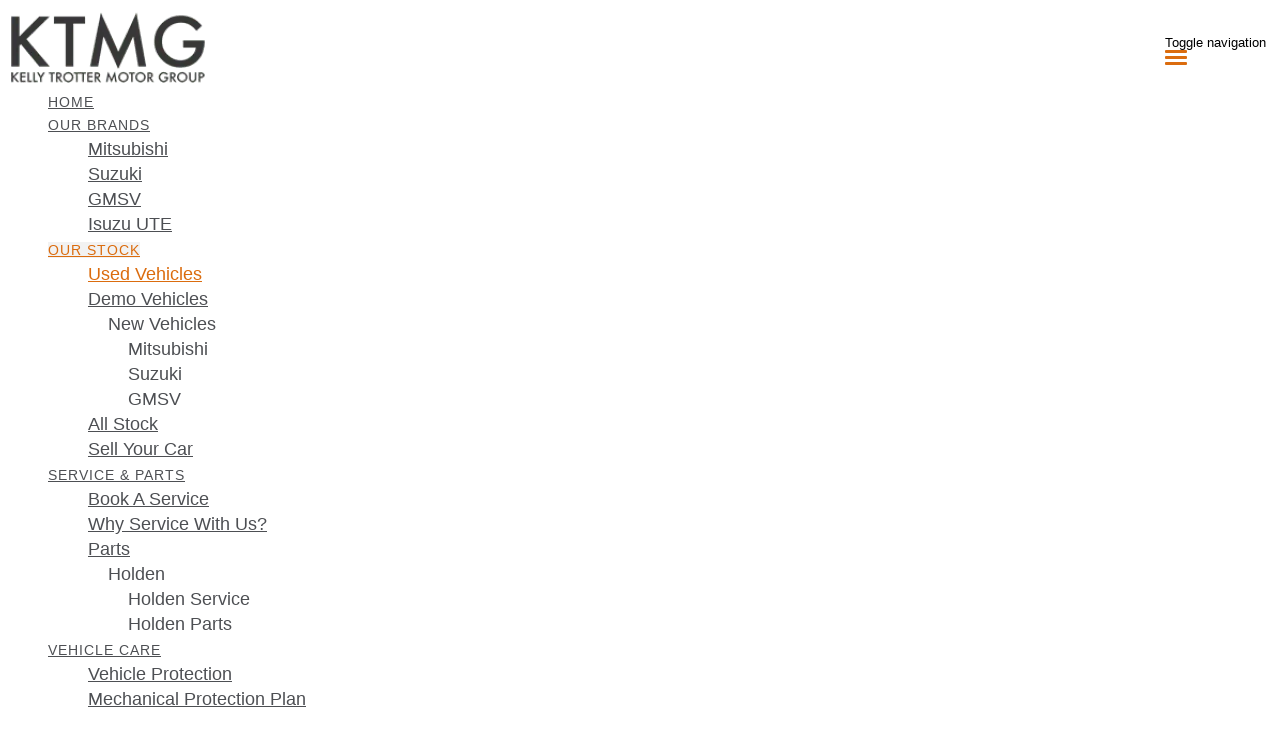

--- FILE ---
content_type: text/html; charset=UTF-8
request_url: https://www.ktmg.com.au/used-vehicles-cardiff/list/Renault/Captur
body_size: 15525
content:
<!doctype html>
<html lang="en-US" class="no-js">
	<head>
		<meta charset="UTF-8">

		<link href="https://www.google-analytics.com" rel="dns-prefetch">
        
		
		
					<link href="https://repo-assets.cdn.dealersolutions.com.au/modular/production-2023/274933187/modular-7.multisite.dealer.solutions/themes/modular-mk2-theme/img/favicon.png" rel="shortcut icon">
		                

		<meta name="viewport" content="width=device-width, initial-scale=1.0, maximum-scale=1.0, user-scalable=0">

        <script>
            dataLayer = []
        </script>
        
        <link rel="manifest" id="app-manifest">

        <meta name='robots' content='index, follow, max-image-preview:large, max-snippet:-1, max-video-preview:-1' />
	<style>img:is([sizes="auto" i], [sizes^="auto," i]) { contain-intrinsic-size: 3000px 1500px }</style>
	
	<!-- This site is optimized with the Yoast SEO plugin v20.5 - https://yoast.com/wordpress/plugins/seo/ -->
	<title>Used Vehicles For Sale | Kelly Trotter Motor Group Cardiff</title>
	<meta name="description" content="Looking for a used vehicle dealership? Your next used vehicle is waiting for you at Kelly Trotter Motor Group Cardiff in ." />
	<link rel="canonical" href="https://www.ktmg.com.au/used-vehicles-cardiff/" />
	<meta property="og:locale" content="en_US" />
	<meta property="og:type" content="article" />
	<meta property="og:title" content="Used Vehicles For Sale | Kelly Trotter Motor Group Cardiff" />
	<meta property="og:description" content="Looking for a used vehicle dealership? Your next used vehicle is waiting for you at Kelly Trotter Motor Group Cardiff in ." />
	<meta property="og:url" content="https://www.ktmg.com.au/used-vehicles-cardiff/" />
	<meta property="og:site_name" content="Kelly Trotter Motor Group" />
	<meta property="article:modified_time" content="2023-11-14T07:22:14+00:00" />
	<meta name="twitter:card" content="summary_large_image" />
	<script type="application/ld+json" class="yoast-schema-graph">{"@context":"https://schema.org","@graph":[{"@type":"WebPage","@id":"https://www.ktmg.com.au/used-vehicles-cardiff/","url":"https://www.ktmg.com.au/used-vehicles-cardiff/","name":"Used Vehicles For Sale | Kelly Trotter Motor Group Cardiff","isPartOf":{"@id":"https://www.ktmg.com.au/#website"},"datePublished":"2018-10-16T22:51:06+00:00","dateModified":"2023-11-14T07:22:14+00:00","description":"Looking for a used vehicle dealership? Your next used vehicle is waiting for you at Kelly Trotter Motor Group Cardiff in .","breadcrumb":{"@id":"https://www.ktmg.com.au/used-vehicles-cardiff/#breadcrumb"},"inLanguage":"en-US","potentialAction":[{"@type":"ReadAction","target":["https://www.ktmg.com.au/used-vehicles-cardiff/"]}]},{"@type":"BreadcrumbList","@id":"https://www.ktmg.com.au/used-vehicles-cardiff/#breadcrumb","itemListElement":[{"@type":"ListItem","position":1,"name":"Home","item":"https://modular.multisite.dealer.solutions/kelly-trotter-motor-group/"},{"@type":"ListItem","position":2,"name":"Corporate &#8211; Used Vehicles"}]},{"@type":"WebSite","@id":"https://www.ktmg.com.au/#website","url":"https://www.ktmg.com.au/","name":"Kelly Trotter Motor Group","description":"Dealer Website by Dealer Solutions","potentialAction":[{"@type":"SearchAction","target":{"@type":"EntryPoint","urlTemplate":"https://www.ktmg.com.au/?s={search_term_string}"},"query-input":"required name=search_term_string"}],"inLanguage":"en-US"}]}</script>
	<!-- / Yoast SEO plugin. -->


<link rel='dns-prefetch' href='//repo-assets.cdn.dealersolutions.com.au' />
<link rel='dns-prefetch' href='//connect.dealercell.com.au' />
<link href='https://fonts.gstatic.com' crossorigin rel='preconnect' />
<link rel='stylesheet' id='modular_dist_style-css' href='https://repo-assets.cdn.dealersolutions.com.au/modular/production-2023/274933187/modular-7.multisite.dealer.solutions/dist/modular.min.css' media='all' />
<link rel='stylesheet' id='theme_default_styles-css' href='https://www.ktmg.com.au/app/css/3830726C260BD927AE8C44515EFB302C/theme/theme.css/' media='all' />
<script type="text/javascript" src="https://repo-assets.cdn.dealersolutions.com.au/modular/production-2023/274933187/modular-7.multisite.dealer.solutions/themes/modular-mk2-theme/js/lib/jquery.min.js" id="jquery-js"></script>
<script type="text/javascript" src="https://www.ktmg.com.au/wp-includes/js/jquery/jquery-migrate.min.js" id="jquery-migrate-js"></script>
<script type="text/javascript" id="dealercell-module-js-js-extra">
/* <![CDATA[ */
var DSDealerCellSettings = {"DS":{"sellerid":"281936ec-0395-4fbc-9cdf-d508ce4577ee","environmentType":0,"toolNames":{"VehicleOfInterest":"Search Vehicles","CustomerValuation":"Trade-in Valuation","FinanceScore":"Finance Score","FinancePreApproval":"Finance Pre-Approval","FinanceApplication":"Finance Enquiry","BookATestDrive":"Test Drive","ExpressCheckout":"Express Checkout","InstantCashOffer":"Trade-In Offer"}},"DealerCell":{"stockIdentifier":null,"colors":{"primary":"#db6c0e","primaryInvert":"#ffffff","secondary":"#000000"}},"DealercellRules":[]};
/* ]]> */
</script>
<script type="text/javascript" defer="defer" src="https://connect.dealercell.com.au/content/scripts/partner/dealercell.online-tools.js" id="dealercell-module-js-js"></script>
<link rel="preconnect" href="https://fonts.googleapis.com"><link rel="preconnect" href="https://fonts.gstatic.com" crossorigin>		<script type="application/javascript">
			(function(window) {
				window.Modular = window.Modular || {};
        window.Modular.Analytics = {"name":"Kelly Trotter Motor Group Cardiff","phone":"02 4018 7446","suburb":"Cardiff"};
			})(window);
		</script>
		        <script>CoxAutomotiveDataLayer=[{
            'common': {
                'dataLayerVersion': 1,
                'user': {
                    'applicationUser': undefined,
                    'userType': 'consumer',
                    'isInternalUser': false
                },
                'application': {
                    'businessUnitName': 'Retail Solutions',
                    'name': 'Dealership Websites',
                    'version': '2.110.0',
                    'environment': 'production',
                    'isProduction': true                },
                'context': {
                    'dealershipId': '2401',
                    'dealershipName': 'Kelly Trotter Motor Group Cardiff'
                }
            },
            'others': {
                'websiteType': 'Corporate',
                'OEM': ''||undefined,
                'pageCategory': 'InventoryUsedResults'||undefined
            }
        }];</script>
        <!-- COX Automotive Google Tag Manager -->
        <script>(function(w,d,s,l,i){w[l]=w[l]||[];w[l].push({'gtm.start': new Date().getTime(),event:'gtm.js'});var f=d.getElementsByTagName(s)[0], j=d.createElement(s),dl=l!='dataLayer'?'&l='+l:'';j.async=true;j.src= 'https://www.googletagmanager.com/gtm.js?id='+i+dl;f.parentNode.insertBefore(j,f);})(window,document,'script','CoxAutomotiveDataLayer','GTM-THBL8JJ');</script>
        <!-- End COX Automotive Google Tag Manager -->
        
        <!-- Google Tag Manager -->
                <script>(function(w,d,s,l,i){w[l]=w[l]||[];w[l].push({'gtm.start': new Date().getTime(),event:'gtm.js'});var f=d.getElementsByTagName(s)[0], j=d.createElement(s),dl=l!='dataLayer'?'&l='+l:'';j.async=true;j.src= 'https://www.googletagmanager.com/gtm.js?id='+i+dl;f.parentNode.insertBefore(j,f);})(window,document,'script','dataLayer','GTM-KKZSJW4');</script>
                <!-- End Google Tag Manager -->
        <!-- Start Custom Sitewide Head Scripts --><style>
.header.desktop .header-details .header-locations .header-location .location-name, .header.desktop .header-details .header-locations .header-five-location .location-name {
    font-size: 25px;
}
</style>

<style>
.header.desktop .header-details .header-locations .header-location .location-name, .header.desktop .header-details .header-locations .header-five-location .location-name {
    font-size: 30px;
}
.header.desktop .header-menu .navbar .navbar-nav > li > a{
    padding: 8px 8px;
}
</style>

<meta name="facebook-domain-verification" content="ya5eiepqs4fe4iv7tg2y7uzysebr2z" />

<!-- Google Tag Manager -->
<script>(function(w,d,s,l,i){w[l]=w[l]||[];w[l].push({'gtm.start':
new Date().getTime(),event:'gtm.js'});var f=d.getElementsByTagName(s)[0],
j=d.createElement(s),dl=l!='dataLayer'?'&l='+l:'';j.async=true;j.src=
'https://www.googletagmanager.com/gtm.js?id='+i+dl;f.parentNode.insertBefore(j,f);
})(window,document,'script','dataLayer','GTM-WR3DZC5');</script>
<!-- End Google Tag Manager -->

<!-- Google Tag Manager -->
<script>(function(w,d,s,l,i){w[l]=w[l]||[];w[l].push({'gtm.start':
new Date().getTime(),event:'gtm.js'});var f=d.getElementsByTagName(s)[0],
j=d.createElement(s),dl=l!='dataLayer'?'&l='+l:'';j.async=true;j.src=
'https://www.googletagmanager.com/gtm.js?id='+i+dl;f.parentNode.insertBefore(j,f);
})(window,document,'script','dataLayer','GTM-WSG8QMQD');</script>
<!-- End Google Tag Manager --><!-- End Custom Sitewide Head Scripts -->
<!-- IS Head Start -->
<link rel="dns-prefetch" href="//cloud.inventorysearch.com.au">
<link rel="dns-prefetch" href="//production.cloud.inventorysearch.com.au">
<link rel="dns-prefetch" href="//s3-ap-southeast-2.amazonaws.com">
<link rel="dns-prefetch" href="//repo-assets.cdn.dealersolutions.com.au">
<link rel="next" href="https://www.ktmg.com.au/used-vehicles-cardiff/list/Renault/Captur">
<link rel="stylesheet" href="https://repo-assets.cdn.dealersolutions.com.au/core/production-2023/274001811/cloud.inventorysearch.com.au/lib/bootstrap/3.3.6-customizer/css/bootstrap-inventory.css" type="text/css">
<link rel="stylesheet" href="https://repo-assets.cdn.dealersolutions.com.au/core/production-2023/274001811/cloud.inventorysearch.com.au/lib/fontawesome/4.4.0/css/font-awesome.min.css" type="text/css">
<link rel="stylesheet" href="https://repo-assets.cdn.dealersolutions.com.au/core/production-2023/274001811/cloud.inventorysearch.com.au/lib/category-icons/style.css" type="text/css">
<link rel="stylesheet" href="https://repo-assets.cdn.dealersolutions.com.au/core/production-2023/274001811/cloud.inventorysearch.com.au/theme_standard/css/dist/theme_standard.min.css" type="text/css">
<link href="https://fonts.googleapis.com/css?family=Roboto+Condensed" rel="stylesheet" type="text/css">
<link href="//fonts.googleapis.com/css?family=Roboto" rel="stylesheet">
<link rel="stylesheet" href="https://cloud.inventorysearch.com.au/css/173365/11086/DFBA1004628745A155DF8CB5F4C5E7C2.F36063A1C5B9BCACB3C2FCD31EB98C43.secure" type="text/css">

<script type="text/javascript" src="https://repo-assets.cdn.dealersolutions.com.au/core/production-2023/274001811/cloud.inventorysearch.com.au/lib/jquery/1.12.2/jquery-1.12.2.min.js"></script>
<script type="text/javascript" src="https://repo-assets.cdn.dealersolutions.com.au/core/production-2023/274001811/cloud.inventorysearch.com.au/lib/bootstrap/3.3.6-customizer/js/bootstrap.min.js" defer></script>
<script type="text/javascript" nonce="81641A8A0993B3C9B2F9DBEF47F41ED8">
    var ISV4StateObject = {};
          var ISV4Object = {"PageType":"list","ModelData":{},"Filter":{"AdvertiserID":173365,"FilterID":173365,"URLID":11086,"SettingsOverrideHash":"F36063A1C5B9BCACB3C2FCD31EB98C43"},"Page":{"TotalItems":null},"URL":{"Base":"https:\/\/www.ktmg.com.au\/used-vehicles-cardiff","Website":"https:\/\/www.ktmg.com.au","API":{"Facet":"https:\/\/www.ktmg.com.au\/used-vehicles-cardiff\/api\/json\/search\/facet","Analytics":{"Event":"https:\/\/www.ktmg.com.au\/used-vehicles-cardiff\/api\/json\/analytics\/event"},"Direct":"https:\/\/production.cloud.inventorysearch.com.au\/api\/json","Search":{"Tracking":"https:\/\/www.ktmg.com.au\/used-vehicles-cardiff\/api\/json\/search\/track"},"User":{"GetFavourites":"https:\/\/www.ktmg.com.au\/used-vehicles-cardiff\/api\/json\/user\/getfavourites","addFavourite":"https:\/\/www.ktmg.com.au\/used-vehicles-cardiff\/api\/json\/user\/addfavourite","addFavourites":"https:\/\/www.ktmg.com.au\/used-vehicles-cardiff\/api\/json\/user\/addFavourites","RemoveFavourite":"https:\/\/www.ktmg.com.au\/used-vehicles-cardiff\/api\/json\/user\/removefavourite","RemoveAllFavourites":"https:\/\/www.ktmg.com.au\/used-vehicles-cardiff\/api\/json\/user\/removeallfavourites"},"Enquiry":{"GetCaptcha":"https:\/\/www.ktmg.com.au\/used-vehicles-cardiff\/api\/json\/enquiry\/getcaptcha"}},"List":{"TemplatePage":"https:\/\/www.ktmg.com.au\/used-vehicles-cardiff\/list\/page-{page}","InfiniteScroll":{"TemplateResults":"https:\/\/www.ktmg.com.au\/used-vehicles-cardiff\/list\/infinitescroll","TemplatePage":"https:\/\/www.ktmg.com.au\/used-vehicles-cardiff\/list\/infinitescroll\/page-{page}"}},"Account":{"Favourites":"https:\/\/www.ktmg.com.au\/used-vehicles-cardiff\/user\/favourites"}},"SearchCriteria":{"group":[{"make":[{"value":"Renault","model":[{"value":"Captur"}]}]}]},"BaseSearchCriteria":"condition:used"};
              var ISV4NewSearchCriteria = "{make:Renault(model:Captur)}";
              var ISV4NewSearchPageNumber = 1;
        var ISV4CookiePrefix = "WPISV4_";

      </script>
<script type="text/javascript" src="https://repo-assets.cdn.dealersolutions.com.au/core/production-2023/274001811/cloud.inventorysearch.com.au/protected/js/inventorysearch.min.js" defer></script>
<script type="text/javascript" src="https://repo-assets.cdn.dealersolutions.com.au/core/production-2023/274001811/cloud.inventorysearch.com.au/theme_standard/js/vendor.js"></script>
<script type="text/javascript" src="https://repo-assets.cdn.dealersolutions.com.au/core/production-2023/274001811/cloud.inventorysearch.com.au/theme_standard/js/scripts.js" defer></script>
<script type="text/javascript" src="https://repo-assets.cdn.dealersolutions.com.au/core/production-2023/274001811/cloud.inventorysearch.com.au/theme_standard/js/application.js" defer></script>
<script type="text/javascript" nonce="81641A8A0993B3C9B2F9DBEF47F41ED8">
    var ISV4CurrentCanvasID = 'stockListCanvas';
  </script><meta http-equiv="x-dns-prefetch-control" content="on">
<meta http-equiv="X-UA-Compatible" content="IE=edge">
<meta charset="utf-8">
<meta name="viewport" content="width=device-width, initial-scale=1">

<meta name="description" content="for sale in Cardiff NSW at Kelly Trotter Motor Group, 24 available in one location">
<meta property="og:title" content="Search Results for Kelly Trotter Motor Group, Cardiff">
<meta property="og:site_name" content="Kelly Trotter Motor Group">
<meta property="og:url" content="https://www.ktmg.com.au/used-vehicles-cardiff/list/Renault/Captur">
<meta property="og:type" content="product.group">
<!-- IS Head END -->
    </head>
	<body id="modular-body" class="page-template-default page page-id-14 used-vehicles-cardiff">
    			<!-- Google Tag Manager (noscript) -->
			<noscript><iframe src="https://www.googletagmanager.com/ns.html?id=GTM-KKZSJW4"
					height="0" width="0" style="display:none;visibility:hidden"></iframe></noscript>
			<!-- End Google Tag Manager (noscript) -->
		<script>(function(w,d,s,l,i){w[l]=w[l]||[];w[l].push({'gtm.start':
    new Date().getTime(),event:'gtm.js'});var f=d.getElementsByTagName(s)[0],
    j=d.createElement(s),dl=l!='dataLayer'?'&l='+l:'';j.async=true;j.src=
    'https://www.googletagmanager.com/gtm.js?id='+i+dl;f.parentNode.insertBefore(j,f);
})(window,document,'script','DSDataLayer','GTM-WRTB2FM');</script><!-- Start Custom Sitewide Header Scripts --><style>
body {
    font-family: "Helvetica Neue",Helvetica,Arial,sans-serif;
    font-size: 18px;
    line-height: 1.42857143;
    color: #333;
    background-color: #fff;
}
</style>

<style>
.inventory.stocklist .vehicle-data.panel-body .vehicle-info .pricing-container.price .repayment-container .price-repayments .price-per-week, .inventory.stocklist .vehicle-data.panel-body .vehicle-info .pricing-container.price .repayment-container .price-repayments-poa .price-per-week {
    background-color: black !important;
}
.inventory.detail #gallery-and-form .pricing_container .repayment-container .price-repayments .price-per-week {
    background-color: black !important;
}
</style>

<!-- Google Tag Manager (noscript) -->
<noscript><iframe src="https://www.googletagmanager.com/ns.html?id=GTM-WR3DZC5"
height="0" width="0" style="display:none;visibility:hidden"></iframe></noscript>
<!-- End Google Tag Manager (noscript) -->

<!-- Google Tag Manager (noscript) -->
<noscript><iframe src="https://www.googletagmanager.com/ns.html?id=GTM-WSG8QMQD"
height="0" width="0" style="display:none;visibility:hidden"></iframe></noscript>
<!-- End Google Tag Manager (noscript) --><!-- End Custom Sitewide Header Scripts -->
<!-- IS Body Script Header Start -->
<script type="application/javascript">
(function(window) {
    if( typeof window.ISV4DataLayer === "undefined" )
    {
        window.ISV4DataLayer = {
            isAvailable: function ()
            {
                return Array.isArray(window.dataLayer);
            },
            push: function (eventObject)
            {
                if( window.ISV4DataLayer.isAvailable() )
                {
                    window.dataLayer.push(eventObject);
                }
                else
                {
                    console.log( 'Error: Data Layer is unavailable.', eventObject );
                }
            },
            setup: function( initialItems )
            {
                if( window.ISV4DataLayer.isAvailable() === false )
                {
                    initialItems = Array.isArray(initialItems) ? initialItems : [];
                    // filter empty object
                    window.dataLayer = initialItems.filter(function( item ) {
                        return window.ISV4DataLayer.isEmpty( item ) === false;
                    });
                    console.log( 'dataLayer is now available.', window.dataLayer );
                }
                else
                {
                    if( Array.isArray(window.dataLayer) && Array.isArray(initialItems) )
                    {
                        // filter empty object
                        initialItems = initialItems.filter(function( item ) {
                            return window.ISV4DataLayer.isEmpty( item ) === false;
                        });
                        // Add to Existing dataLayer
                        window.dataLayer = window.dataLayer.concat(initialItems);
                    }
                    console.log( 'dataLayer is already active.', window.dataLayer );
                }
            },
            isEmpty: function (o)
            {
                for(var i in o)
                {
                    if( o.hasOwnProperty(i) )
                    {
                        return false;
                    }
                }
                return true;
            }
        };
    }
})(window);
</script>
<script nonce="81641A8A0993B3C9B2F9DBEF47F41ED8">window.ISV4DataLayer.setup([{"action":"item.list"}]);</script>
<noscript><iframe src="//www.googletagmanager.com/ns.html?id=" height="0" width="0" style="display:none;visibility:hidden"></iframe></noscript>
<script>
    window.DealerCellGMTData = []
  </script>
<!-- IS Body Script Header End -->
    		<!-- wrapper -->
		<div class="modular-body-container">


  <!-- header -->


  <header class="header mobile container hidden-sm hidden-md hidden-lg hidden-print">
          <div class="header-icons">
        <div class="row header-icons-row">
          <div class="col-md-12">
            <div class="header-nav-quick-links">
  <div class="row header-nav-quick-link-row">
      </div>
</div>
          </div>
        </div>
      </div>
      <div class="nav-wrapper">
  <nav class="navbar navbar-default">
    <div class="container-fluid">
      <!-- Brand and toggle get grouped for better mobile display -->
      <div class="navbar-header ">

                  <a class="navbar-brand" href="https://www.ktmg.com.au">
            <img src="https://nextgen-images.cdn.dealersolutions.com.au/modular.multisite.dealer.solutions/wp-content/uploads/sites/2401/2020/06/24105847/KTMG-Logo.png?format=webp&width=200" alt="Kelly Trotter Motor Group Cardiff" class="img-logo img-responsive">
          </a>
        
        
        
                        <button type="button" class="navbar-toggle collapsed" data-toggle="collapse" data-target="#navbar-collapse-1" aria-expanded="false">
          <span class="sr-only">Toggle navigation</span>
          <span class="icon-bar top-bar"></span>
          <span class="icon-bar middle-bar"></span>
          <span class="icon-bar bottom-bar"></span>
        </button>
      </div>

      <!-- Collect the nav links, forms, and other content for toggling -->
      <div class="collapse navbar-collapse" id="navbar-collapse-1">
          <ul class="nav navbar-nav navbar-ds">

	
        <li class=""
                    >
          <a href="https://www.ktmg.com.au/"                                     >
              <div>
                Home              </div>
          </a>
        </li>

      
			      <li class="dropdown ">
        <a href="#" class="dropdown-toggle" data-keepOpenOnClick data-toggle="dropdown" role="button" aria-haspopup="true" aria-expanded="true">
            Our Brands<span class="fa fa-fw fa-caret-down"></span>
        </a>
        <ul class="dropdown-menu">
					<li class=""><a href="https://www.kellymitsubishi.com.au/" target="_blank"><div>Mitsubishi</div></a></li><li class=""><a href="https://www.kellysuzuki.com.au/" target="_blank"><div>Suzuki</div></a></li><li class=""><a href="https://www.kellygmsv.com.au/" target="_blank"><div>GMSV</div></a></li><li class=""><a href="https://www.cardiffisuzuute.com.au/" target=""><div>Isuzu UTE</div></a></li>        </ul>
      </li>
      
			      <li class="dropdown active">
        <a href="#" class="dropdown-toggle" data-keepOpenOnClick data-toggle="dropdown" role="button" aria-haspopup="true" aria-expanded="true">
            Our Stock<span class="fa fa-fw fa-caret-down"></span>
        </a>
        <ul class="dropdown-menu">
					<li class="active"><a href="https://www.ktmg.com.au/used-vehicles-cardiff/" target=""><div>Used Vehicles</div></a></li><li class=""><a href="https://www.ktmg.com.au/demo-vehicles-for-sale-cardiff/" target=""><div>Demo Vehicles</div></a></li><li class='grandchild_form'><div class='grandchild_dropdown'><a href='#mobile6' class='dropdown-toggle' data-toggle="collapse" onclick='subMenuOnclick(this, "mobile6")'>New Vehicles<span class='fa fa-fw fa-caret-down'></span></a><div class='grandchild_menu_title collapse' id='mobile6'><ul><li class="grandchild_menu"><a href="https://www.ktmg.com.au/new-mitsubishi/" target="">Mitsubishi</a></li><li class="grandchild_menu"><a href="https://www.ktmg.com.au/new-suzuki/" target="">Suzuki</a></li><li class="grandchild_menu"><a href="https://www.ktmg.com.au/new-gmsv/" target="">GMSV</a></li></ul></div></div></li><li class=""><a href="https://www.ktmg.com.au/all-stock/" target=""><div>All Stock</div></a></li><li class=""><a href="https://www.ktmg.com.au/sell-your-car/" target=""><div>Sell Your Car</div></a></li>        </ul>
      </li>
      
			      <li class="dropdown ">
        <a href="#" class="dropdown-toggle" data-keepOpenOnClick data-toggle="dropdown" role="button" aria-haspopup="true" aria-expanded="true">
            Service & Parts<span class="fa fa-fw fa-caret-down"></span>
        </a>
        <ul class="dropdown-menu">
					<li class=""><a href="https://www.ktmg.com.au/car-service-cardiff/" target=""><div>Book A Service </div></a></li><li class=""><a href="https://www.ktmg.com.au/kelly-trotter-service-centre/" target=""><div>Why Service With Us?</div></a></li><li class=""><a href="https://www.ktmg.com.au/parts-cardiff/" target=""><div>Parts</div></a></li><li class='grandchild_form'><div class='grandchild_dropdown'><a href='#mobile13' class='dropdown-toggle' data-toggle="collapse" onclick='subMenuOnclick(this, "mobile13")'>Holden<span class='fa fa-fw fa-caret-down'></span></a><div class='grandchild_menu_title collapse' id='mobile13'><ul><li class="grandchild_menu"><a href="https://www.ktmg.com.au/holden-service/" target="">Holden Service</a></li><li class="grandchild_menu"><a href="https://www.ktmg.com.au/holden-parts/" target="">Holden Parts</a></li></ul></div></div></li>        </ul>
      </li>
      
			      <li class="dropdown ">
        <a href="#" class="dropdown-toggle" data-keepOpenOnClick data-toggle="dropdown" role="button" aria-haspopup="true" aria-expanded="true">
            Vehicle Care<span class="fa fa-fw fa-caret-down"></span>
        </a>
        <ul class="dropdown-menu">
					<li class=""><a href="https://www.ktmg.com.au/vehicle-protection/" target=""><div>Vehicle Protection</div></a></li><li class=""><a href="https://www.ktmg.com.au/vehicle-care/" target=""><div>Mechanical Protection Plan</div></a></li>        </ul>
      </li>
      
			      <li class="dropdown ">
        <a href="#" class="dropdown-toggle" data-keepOpenOnClick data-toggle="dropdown" role="button" aria-haspopup="true" aria-expanded="true">
            Finance<span class="fa fa-fw fa-caret-down"></span>
        </a>
        <ul class="dropdown-menu">
					<li class=""><a href="https://www.ktmg.com.au/affordability-calculator/" target=""><div>Finance Calculator</div></a></li><li class=""><a href="https://www.ktmg.com.au/vehicle-finance-cardiff/" target=""><div>Finance</div></a></li><li class=""><a href="https://www.ktmg.com.au/vehicle-trade-in-cardiff/" target=""><div>Trade-In</div></a></li>        </ul>
      </li>
      
        <li class=""
                    >
          <a href="https://www.ktmg.com.au/fleet-management-cardiff/"                                     >
              <div>
                Fleet              </div>
          </a>
        </li>

      
        <li class=""
                    >
          <a href="https://www.ktmg.com.au/sell-your-car/"                                     >
              <div>
                Sell Your Car              </div>
          </a>
        </li>

      
			      <li class="dropdown ">
        <a href="#" class="dropdown-toggle" data-keepOpenOnClick data-toggle="dropdown" role="button" aria-haspopup="true" aria-expanded="true">
            Company<span class="fa fa-fw fa-caret-down"></span>
        </a>
        <ul class="dropdown-menu">
					<li class=""><a href="https://www.ktmg.com.au/contact-us/" target=""><div>Contact Us</div></a></li><li class=""><a href="https://www.ktmg.com.au/about-us/" target=""><div>About Us</div></a></li><li class=""><a href="https://www.ktmg.com.au/recent-deliveries/" target=""><div>Recent Deliveries</div></a></li>        </ul>
      </li>
      
			      <li class="dropdown ">
        <a href="#" class="dropdown-toggle" data-keepOpenOnClick data-toggle="dropdown" role="button" aria-haspopup="true" aria-expanded="true">
            Holden<span class="fa fa-fw fa-caret-down"></span>
        </a>
        <ul class="dropdown-menu">
					<li class=""><a href="https://www.ktmg.com.au/holden-service/" target=""><div>Holden Service</div></a></li><li class=""><a href="https://www.ktmg.com.au/holden-parts/" target=""><div>Holden Parts</div></a></li><li class=""><a href="https://www.ktmg.com.au/holden-stock/" target=""><div>Holden Stock</div></a></li>        </ul>
      </li>
      </ul>
        <div class="header-nav-quick-links">
  <div class="row header-nav-quick-link-row">
      </div>
</div>
      </div><!-- /.navbar-collapse -->

      <div class="collapse navbar-collapse" id="navbar-collapse-2">
        <ul class="nav1 navbar-nav-location">
                  </ul>
      </div><!-- /.navbar-collapse -->
    </div><!-- /.container-fluid -->
  </nav>
</div>
  </header>
  <!-- /header -->
<header class="header desktop hidden-xs hidden-print logo_left_location">
    <div class="container">
        <div class="header-details">
            <div class="header-logo">
      <a class="" href="https://www.ktmg.com.au">
      <img src="https://nextgen-images.cdn.dealersolutions.com.au/modular.multisite.dealer.solutions/wp-content/uploads/sites/2401/2020/06/24105847/KTMG-Logo.png?format=webp&width=200" alt="Kelly Trotter Motor Group Cardiff" class="img-logo img-responsive">
    </a>
  </div>

<!--            standard logo left layout-->
                            <div class="header-locations">
                        <div class="social-media">
    <span class="social-media-label" >Find us on social media</span>
        <div class="social-links-container">
                            <div class="social-link">
                    <a href="https://www.facebook.com/ktmgcardiff/" title = "Facebook" target = "_blank" onclick="dataLayer.push({'event':'socialLinkClicked','module':'socialLinks', 'social':'Facebook'});">
                        <div class="link-icon">
                            <i class="fa fa-facebook-square"></i>
                        </div>
                    </a>
                </div>
                                        <div class="social-link">
                    <a href="https://www.instagram.com/explore/locations/1014343383/kelly-trotter-motor-group-cardiff/" title = "Instagram" target = "_blank" onclick="dataLayer.push({'event':'socialLinkClicked','module':'socialLinks', 'social':'Instagram'});">
                        <div class="link-icon">
                            <i class="fa fa-instagram"></i>
                        </div>
                    </a>
                </div>
                                </div>
    </div>

                        <div class="header-location">
                                                            <h2 class="location-name">Kelly Trotter Motor Group Cardiff</h2>
                                                                                                                    <div class="location-address">
                                    <a href="https://www.ktmg.com.au/contact-us/?scroll-to-location=location-790">
                                        <i class="fa fa-map-marker fa-fw"></i>Our Locations                                    </a>
                                </div>
                                                                                </div>
                                        </div>
                <!--            standard logo left with more locations layout-->
            


            
        </div>

        
    <div class="header-menu">
        <nav class="navbar navbar-default">
            <!-- Collect the nav links, forms, and other content for toggling -->
            <div class="" id="modular-desktop-menu">
                <ul class="nav navbar-nav navbar-ds">

	
        <li class=""
                    >
          <a href="https://www.ktmg.com.au/"                                     >
              <div>
                Home              </div>
          </a>
        </li>

      
			      <li class="dropdown ">
        <a href="#" class="dropdown-toggle" data-keepOpenOnClick data-toggle="dropdown" role="button" aria-haspopup="true" aria-expanded="true">
            Our Brands<span class="fa fa-fw fa-caret-down"></span>
        </a>
        <ul class="dropdown-menu">
					<li class=""><a href="https://www.kellymitsubishi.com.au/" target="_blank"><div>Mitsubishi</div></a></li><li class=""><a href="https://www.kellysuzuki.com.au/" target="_blank"><div>Suzuki</div></a></li><li class=""><a href="https://www.kellygmsv.com.au/" target="_blank"><div>GMSV</div></a></li><li class=""><a href="https://www.cardiffisuzuute.com.au/" target=""><div>Isuzu UTE</div></a></li>        </ul>
      </li>
      
			      <li class="dropdown active">
        <a href="#" class="dropdown-toggle" data-keepOpenOnClick data-toggle="dropdown" role="button" aria-haspopup="true" aria-expanded="true">
            Our Stock<span class="fa fa-fw fa-caret-down"></span>
        </a>
        <ul class="dropdown-menu">
					<li class="active"><a href="https://www.ktmg.com.au/used-vehicles-cardiff/" target=""><div>Used Vehicles</div></a></li><li class=""><a href="https://www.ktmg.com.au/demo-vehicles-for-sale-cardiff/" target=""><div>Demo Vehicles</div></a></li><li class='grandchild_form'><div class='grandchild_dropdown'><a href='#desktop6' class='dropdown-toggle' data-toggle="collapse" onclick='subMenuOnclick(this, "desktop6")'>New Vehicles<span class='fa fa-fw fa-caret-down'></span></a><div class='grandchild_menu_title collapse' id='desktop6'><ul><li class="grandchild_menu"><a href="https://www.ktmg.com.au/new-mitsubishi/" target="">Mitsubishi</a></li><li class="grandchild_menu"><a href="https://www.ktmg.com.au/new-suzuki/" target="">Suzuki</a></li><li class="grandchild_menu"><a href="https://www.ktmg.com.au/new-gmsv/" target="">GMSV</a></li></ul></div></div></li><li class=""><a href="https://www.ktmg.com.au/all-stock/" target=""><div>All Stock</div></a></li><li class=""><a href="https://www.ktmg.com.au/sell-your-car/" target=""><div>Sell Your Car</div></a></li>        </ul>
      </li>
      
			      <li class="dropdown ">
        <a href="#" class="dropdown-toggle" data-keepOpenOnClick data-toggle="dropdown" role="button" aria-haspopup="true" aria-expanded="true">
            Service & Parts<span class="fa fa-fw fa-caret-down"></span>
        </a>
        <ul class="dropdown-menu">
					<li class=""><a href="https://www.ktmg.com.au/car-service-cardiff/" target=""><div>Book A Service </div></a></li><li class=""><a href="https://www.ktmg.com.au/kelly-trotter-service-centre/" target=""><div>Why Service With Us?</div></a></li><li class=""><a href="https://www.ktmg.com.au/parts-cardiff/" target=""><div>Parts</div></a></li><li class='grandchild_form'><div class='grandchild_dropdown'><a href='#desktop13' class='dropdown-toggle' data-toggle="collapse" onclick='subMenuOnclick(this, "desktop13")'>Holden<span class='fa fa-fw fa-caret-down'></span></a><div class='grandchild_menu_title collapse' id='desktop13'><ul><li class="grandchild_menu"><a href="https://www.ktmg.com.au/holden-service/" target="">Holden Service</a></li><li class="grandchild_menu"><a href="https://www.ktmg.com.au/holden-parts/" target="">Holden Parts</a></li></ul></div></div></li>        </ul>
      </li>
      
			      <li class="dropdown ">
        <a href="#" class="dropdown-toggle" data-keepOpenOnClick data-toggle="dropdown" role="button" aria-haspopup="true" aria-expanded="true">
            Vehicle Care<span class="fa fa-fw fa-caret-down"></span>
        </a>
        <ul class="dropdown-menu">
					<li class=""><a href="https://www.ktmg.com.au/vehicle-protection/" target=""><div>Vehicle Protection</div></a></li><li class=""><a href="https://www.ktmg.com.au/vehicle-care/" target=""><div>Mechanical Protection Plan</div></a></li>        </ul>
      </li>
      
			      <li class="dropdown ">
        <a href="#" class="dropdown-toggle" data-keepOpenOnClick data-toggle="dropdown" role="button" aria-haspopup="true" aria-expanded="true">
            Finance<span class="fa fa-fw fa-caret-down"></span>
        </a>
        <ul class="dropdown-menu">
					<li class=""><a href="https://www.ktmg.com.au/affordability-calculator/" target=""><div>Finance Calculator</div></a></li><li class=""><a href="https://www.ktmg.com.au/vehicle-finance-cardiff/" target=""><div>Finance</div></a></li><li class=""><a href="https://www.ktmg.com.au/vehicle-trade-in-cardiff/" target=""><div>Trade-In</div></a></li>        </ul>
      </li>
      
        <li class=""
                    >
          <a href="https://www.ktmg.com.au/fleet-management-cardiff/"                                     >
              <div>
                Fleet              </div>
          </a>
        </li>

      
        <li class=""
                    >
          <a href="https://www.ktmg.com.au/sell-your-car/"                                     >
              <div>
                Sell Your Car              </div>
          </a>
        </li>

      
			      <li class="dropdown ">
        <a href="#" class="dropdown-toggle" data-keepOpenOnClick data-toggle="dropdown" role="button" aria-haspopup="true" aria-expanded="true">
            Company<span class="fa fa-fw fa-caret-down"></span>
        </a>
        <ul class="dropdown-menu">
					<li class=""><a href="https://www.ktmg.com.au/contact-us/" target=""><div>Contact Us</div></a></li><li class=""><a href="https://www.ktmg.com.au/about-us/" target=""><div>About Us</div></a></li><li class=""><a href="https://www.ktmg.com.au/recent-deliveries/" target=""><div>Recent Deliveries</div></a></li>        </ul>
      </li>
      
			      <li class="dropdown ">
        <a href="#" class="dropdown-toggle" data-keepOpenOnClick data-toggle="dropdown" role="button" aria-haspopup="true" aria-expanded="true">
            Holden<span class="fa fa-fw fa-caret-down"></span>
        </a>
        <ul class="dropdown-menu">
					<li class=""><a href="https://www.ktmg.com.au/holden-service/" target=""><div>Holden Service</div></a></li><li class=""><a href="https://www.ktmg.com.au/holden-parts/" target=""><div>Holden Parts</div></a></li><li class=""><a href="https://www.ktmg.com.au/holden-stock/" target=""><div>Holden Stock</div></a></li>        </ul>
      </li>
      </ul>
            </div><!-- /.navbar-collapse -->
        </nav>
    </div>

    </div>
</header>

  <div class="sticky-toolbar-container default-layout init hidden-print left"
    data-open-desktop="true"     data-open-duration-mobile=3 >

    <div class="sticky-toolbar-inner">

      <div class="sticky-toolbar btn">

                  <div class="sticky-btn">
            <div class="btn-container">
              <i class="fa fa-ellipsis-v" aria-hidden="true"></i>
            </div>
          </div>
        
      </div>

              <div class="toolbar-links">
          <ul>
                          <li
                 style="display:none;"                              >

                <div class="sticky-icon-container">
                  <a href="javascript:void(0);"
                     title="Loading..."                                                             class="disabled dsmodulardealercell dsmodulardealercell-vehicleofinterest"                                         data-themecolor="#db6c0e"data-dealercell-function="VehicleOfInterest"data-id-toolbar-dealer-cell="#ToolBarDealerCell"                  >
                    <div class="sticky-cta-icon">
                      <i class="fa " aria-hidden="true"></i>
                      <span>
                        Search Vehicles                      </span>
                    </div>
                  </a>
                </div>

              </li>
                          <li
                 style="display:none;"                              >

                <div class="sticky-icon-container">
                  <a href="javascript:void(0);"
                     title="Loading..."                                                             class="disabled dsmodulardealercell dsmodulardealercell-customervaluation"                                         data-themecolor="#db6c0e"data-dealercell-function="CustomerValuation"data-id-toolbar-dealer-cell="#ToolBarDealerCell"                  >
                    <div class="sticky-cta-icon">
                      <i class="fa " aria-hidden="true"></i>
                      <span>
                        Trade-in Valuation                      </span>
                    </div>
                  </a>
                </div>

              </li>
                          <li
                 style="display:none;"                              >

                <div class="sticky-icon-container">
                  <a href="javascript:void(0);"
                     title="Loading..."                                                             class="disabled dsmodulardealercell dsmodulardealercell-financescore"                                         data-themecolor="#db6c0e"data-dealercell-function="FinanceScore"data-id-toolbar-dealer-cell="#ToolBarDealerCell"                  >
                    <div class="sticky-cta-icon">
                      <i class="fa " aria-hidden="true"></i>
                      <span>
                        Finance Score                      </span>
                    </div>
                  </a>
                </div>

              </li>
                          <li
                 style="display:none;"                              >

                <div class="sticky-icon-container">
                  <a href="javascript:void(0);"
                     title="Loading..."                                                             class="disabled dsmodulardealercell dsmodulardealercell-financepreapproval"                                         data-themecolor="#db6c0e"data-dealercell-function="FinancePreApproval"data-id-toolbar-dealer-cell="#ToolBarDealerCell"                  >
                    <div class="sticky-cta-icon">
                      <i class="fa " aria-hidden="true"></i>
                      <span>
                        Finance Pre-Approval                      </span>
                    </div>
                  </a>
                </div>

              </li>
                          <li
                 style="display:none;"                              >

                <div class="sticky-icon-container">
                  <a href="javascript:void(0);"
                     title="Loading..."                                                             class="disabled dsmodulardealercell dsmodulardealercell-financeapplication"                                         data-themecolor="#db6c0e"data-dealercell-function="FinanceApplication"data-id-toolbar-dealer-cell="#ToolBarDealerCell"                  >
                    <div class="sticky-cta-icon">
                      <i class="fa " aria-hidden="true"></i>
                      <span>
                        Finance Enquiry                      </span>
                    </div>
                  </a>
                </div>

              </li>
                          <li
                 style="display:none;"                              >

                <div class="sticky-icon-container">
                  <a href="javascript:void(0);"
                     title="Loading..."                                                             class="disabled dsmodulardealercell dsmodulardealercell-bookatestdrive"                                         data-themecolor="#db6c0e"data-dealercell-function="BookATestDrive"data-id-toolbar-dealer-cell="#ToolBarDealerCell"                  >
                    <div class="sticky-cta-icon">
                      <i class="fa " aria-hidden="true"></i>
                      <span>
                        Test Drive                      </span>
                    </div>
                  </a>
                </div>

              </li>
                          <li
                 style="display:none;"                 class="hidden-xs"              >

                <div class="sticky-icon-container">
                  <a href="javascript:void(0);"
                     title="Loading..."                                                             class="disabled dsmodulardealercell dsmodulardealercell-expresscheckout"                                         data-themecolor="#db6c0e"data-dealercell-function="ExpressCheckout"data-id-toolbar-dealer-cell="#ToolBarDealerCell"                  >
                    <div class="sticky-cta-icon">
                      <i class="fa " aria-hidden="true"></i>
                      <span>
                        Express Checkout                      </span>
                    </div>
                  </a>
                </div>

              </li>
                          <li
                 style="display:none;"                 class="hidden-xs"              >

                <div class="sticky-icon-container">
                  <a href="javascript:void(0);"
                     title="Loading..."                                                             class="disabled dsmodulardealercell dsmodulardealercell-instantcashoffer"                                         data-themecolor="#db6c0e"data-dealercell-function="InstantCashOffer"data-id-toolbar-dealer-cell="#ToolBarDealerCell"                  >
                    <div class="sticky-cta-icon">
                      <i class="fa " aria-hidden="true"></i>
                      <span>
                        Trade-In Offer                      </span>
                    </div>
                  </a>
                </div>

              </li>
                      </ul>
        </div>
          </div>
  </div>
<style type="text/css">
    .scrolltotop {
        right: 30px;
        bottom: 30px;
    }
</style>
    <main>

      
      <div class="blade">
        <div class="container-fluid">
        
<div class="row module-inventory  default" style="">
    <div id="WPIS_canvas"><span class="ISV4EmbedIFrameSpinner" style="display:none;" data-spinner-url="https://repo-assets.cdn.dealersolutions.com.au/core/production-2023/274001811/cloud.inventorysearch.com.au/img/iframe.loading.gif" onclick="javascript:this.parentNode.removeChild(this);">Inventory Loading</span>
<div id="ISV4">

                          

  <div id="ISV4Canvas">

  

  <div class="stocklist inventory inventory_wrapper itemtype-vehicle view__grid">

      <div class="container primary-container">
      

        <div class="inventory-main row ">

          <div class="col-xs-12 col-sm-8 col-md-8 col-lg-7">
            
              <h1 class="stocklist-title">
                                <span>For Sale in Cardiff, NSW</span>
                <small style="padding-left:10px;" class="hidden-xs"></small>
              </h1>
            
          </div>

          <div class="hidden-xs col-sm-4 col-md-4 col-lg-5" id="top-nav">
            <div id="viewtabs" class="nav navbar-nav navbar-right">
              <div class="btn-group" role="group" aria-label="Select View">
                <a href="https://www.ktmg.com.au/used-vehicles-cardiff/list/Renault/Captur" data-layout="list" class="btn btn-default "><i class="fa fa-list-ul"></i> List View</a>
                                <a href="https://www.ktmg.com.au/used-vehicles-cardiff/list/Renault/Captur" data-layout="grid" class="btn btn-default active"><i class="fa fa-th"></i> Grid View</a>
              </div>
            </div>
          </div>

        </div>

      

      

  <div id="module__refinesearch" data-refine-search class="row ng-cloak" data-ng-show="RefineSearch.isOpen()">

    <div class="searchByCriteria panel panel-default" data-ng-if="RefineSearch.isInit()">
      <div class="panel-heading heading">
        <div class="search-heading">
          <div class="btn-group pull-right" role="group">
            <button class="btn btn-default btn-reset btn-sm text-uppercase" data-ng-click="resetSearch()"><i class="fa fa-refresh" aria-hidden="true"></i> Reset</button>
            <button class="btn btn-hide btn-refine-search btn-sm text-uppercase" data-ng-click="RefineSearch.toggle()"><i class="fa fa-eye-slash" aria-hidden="true"></i> Hide</button>
          </div>
        <h3>
<span class="bold">Refine</span> Your Search</h3>
        </div>
      </div>
      <div class="search-container">
        <div class="panel-body row">
          <div class="outer-container">
            <form method="post" action="https://www.ktmg.com.au/used-vehicles-cardiff/list">
              <div class="field-container">
                <div class="col-md-4">
                  
                  <div class="form-group row">
                    <label class="col-xs-3 control-label">Category</label>
                    <div data-search-dropdown class="col-xs-9" data-criteria="category" data-label="--- Any Category ---" data-restore=""></div>
                  </div>

                                      <div class="form-group row">
                      <label class="col-xs-3 control-label">Condition</label>
                      <div data-search-dropdown class="col-xs-9" data-criteria="condition" data-restore=""></div>
                    </div>
                  
                  <div data-search-cascading-group data-parent-criteria="make" data-instance="0" data-restore-multiselects='[{"criteria":"make","value":"Renault"},{"criteria":"model","value":"Captur"}]'>

                    <div class="form-group row">
                      <label class="col-xs-3 control-label">Make</label>
                      <div data-search-cascading-multiselect class="col-xs-9" data-criteria="make" data-label="--- Select a Make ---" data-selection-mode="single" data-btn-class="form-control"></div>
                    </div>

                    <div class="form-group row">
                      <label class="col-xs-3 control-label">Model</label>
                      <div data-search-cascading-multiselect class="col-xs-9" data-criteria="model" data-label="--- Select a Model ---" data-set-parent="make" data-btn-class="form-control"></div>
                    </div>

                    <div class="form-group row">
                      <label class="col-xs-3 control-label">Series</label>
                      <div data-search-cascading-multiselect class="col-xs-9" data-criteria="series" data-label="--- Select a Series ---" data-set-parent="model" data-btn-class="form-control"></div>
                    </div>

                    <div class="form-group row">
                      <label class="col-xs-3 control-label">Badge</label>
                      <div data-search-cascading-multiselect class="col-xs-9" data-criteria="badge" data-label="--- Select a Badge ---" data-set-parent="series" data-btn-class="form-control"></div>
                    </div>

                  </div>
                </div>

                <div class="col-md-4">

                  <div class="form-group row slider-row">
                    <label class="col-xs-3 control-label">Year</label>
                    <div data-search-slider class="search-slider col-xs-9" data-criteria="year" data-hide-count="true" data-min="" data-max=""></div>
                  </div>

                  <div class="form-group row slider-row">
                    <label class="col-xs-3 control-label">Price</label>
                    <div data-search-slider class="search-slider col-xs-9" data-criteria="price" data-hide-count="true" data-add-unit="$AUD" data-min="" data-max=""></div>
                  </div>

                  <div class="form-group row slider-row odometer">
                    <label class="col-xs-3 control-label">Odometer</label>
                    <div data-search-slider class="search-slider col-xs-9" data-criteria="odometer" data-hide-count="true" data-add-unit="kms" data-min="" data-max=""></div>
                  </div>

                  <div class="form-group row transmission-row">
                    <label class="col-xs-3 control-label transmission">Transmission</label>
                    <div data-search-dropdown class="col-xs-9 col-lg-9" data-criteria="transmission" data-restore=""></div>
                  </div>

                  <div class="form-group row">
                    <label class="col-xs-3 control-label">Fuel Type</label>
                    <div data-search-dropdown class="col-xs-9 col-lg-9" data-criteria="fuel" data-label="--- Select a Fuel Type ---" data-restore=""></div>
                  </div>
                </div>

                <div class="col-md-4">
                  <div class="form-group row">
                    <label class="col-xs-3 control-label">Body Type</label>
                    <div data-search-dropdown class="col-xs-9" data-criteria="body" data-restore=""></div>
                  </div>

                  <div class="form-group row">
                    <label class="col-xs-3 control-label">Cylinders</label>
                    <div data-search-dropdown class="col-xs-9 col-lg-9" data-criteria="cylinders" data-label="--- Select Number of Cylinders ---" data-add-unit="Cylinders" data-restore=""></div>
                  </div>

                  <div class="form-group row">
                    <label class="col-xs-3 control-label">Doors</label>
                    <div data-search-dropdown class="col-xs-9 col-lg-9" data-criteria="doors" data-label="--- Select Number of Doors ---" data-add-unit="Doors" data-restore=""></div>
                  </div>

                  <div class="form-group row">
                    <label class="col-xs-3 control-label">Colour</label>
                    <div data-search-dropdown class="col-xs-9 col-lg-9" data-criteria="colour" data-restore=""></div>
                  </div>

                  <div class="form-group row">
                    <label class="col-xs-3 control-label">Type</label>
                    <div data-search-dropdown class="col-xs-9" data-criteria="itemcategory" data-label="--- Any Type ---" data-restore=""></div>
                  </div>

                  <div class="form-group row">
                    <label class="col-xs-3 control-label">Keywords</label>
                    <div class="col-xs-9">
                      <div class="row">
                        <div class="col-sm-6">
                          <input type="text" class="form-control" name="Criteria[freetext]" placeholder="Keywords" value="">
                        </div>
                        <div class="col-sm-6">
                          <input type="text" class="form-control" name="Criteria[sku]" placeholder="Stock No." value="">
                        </div>
                      </div>
                    </div>
                  </div>

                </div>
                <div class="clearfix"></div>
              </div>

              <div class="form-group btn-container">
                <div class="col-xs-12">
                  <button type="submit" class="btn btn-primary btn-block btn-search" data-ng-click="performSearch()"><span class="glyphicon glyphicon-search"></span> Refine Search</button>
                </div>
                <div class="clearfix"></div>
              </div>

            </form>
          </div>
        </div>
      </div>
    </div>
  </div>

  <style type="text/css">
            
        
        
          </style>



      

        <div class="row inventory-nav-second ">
          <div class="col-sm-7 col-md-7 col-lg-8 ">
            <ul class="nav navbar-nav navbar-left">
              
                                  <li>
                  <a href="https://www.ktmg.com.au/used-vehicles-cardiff/search" title="Perform A New Search."><i class="fa fa-search"></i>
                    New Search
                  </a>
                </li>
                                
          
      <li data-refine-search>
      <a href="javascript:" title="Customise your Search Criteria." class="btn-refine-search" data-ng-class="{active: RefineSearch.isOpen()}" data-ng-click="RefineSearch.toggle()">
        <i class="fa fa-cogs"></i>
        Refine Search
      </a>
    </li>
    
    
  
      <li>
      
      <a data-view-favourites-button class="view-favourites ng-cloak " href="https://www.ktmg.com.au/used-vehicles-cardiff/user/favourites" title="View My Garage">
        View My Garage <i class="fa fa-garage pull-right"><img src="https://repo-assets.cdn.dealersolutions.com.au/core/production-2023/274001811/cloud.inventorysearch.com.au/theme_standard/img/svg/mygarage.svg" class="svg non-lazy" alt="My Garage Icon"><span class="badge-round">{{Favourites.list().length}}</span></i>

      </a>
      
    </li>
  
            </ul>
          </div>
                    <div class="col-sm-5 col-md-5 col-lg-4 view-selects">
            <div class="result_options row text-right ">

              <form method="post" action="https://www.ktmg.com.au/used-vehicles-cardiff/list">

                <input type="hidden" name="Criteria[group][0][make][0][value]" value="Renault">
<input type="hidden" name="Criteria[group][0][make][0][model][0][value]" value="Captur">
                <div class="results_options_content form-group col-xs-6 col-sm-6 col-md-6">
                  <label for="sortdirection" class="hidden">Order Results By</label>
                  <select id="sortdirection" name="Criteria[sort]" class="form-control ">

                    <option selected value="">Sort Results...</option>
                    <option value="7">Price Low-High</option>
<option value="9">Price High-Low</option>
<option value="12">Make (A-Z)</option>
<option value="13">Make (Z-A)</option>
<option value="14">Model A-Z</option>
<option value="15">Model Z-A</option>
<option value="16">Year Old-New</option>
<option value="17">Year New-Old</option>
<option value="20">Odometer Low-High</option>
<option value="21">Odometer High-Low</option>
<option value="22">Transmission, Ascending</option>
<option value="23">Transmission, Descending</option>


                  </select>
                </div>
                <div class="results_options_content form-group col-xs-6 col-sm-6 col-md-6">
                  <label for="resultsperpage" class="hidden">Results Per Page</label>
                  <select id="resultsperpage" name="Criteria[perpage]" class="form-control ">
                    <option value="">Results Per Page ...</option>
                    <option value="6"> - 6 Per Page</option>
<option value="12"> - 12 Per Page</option>
<option value="18"> - 18 Per Page</option>
<option value="24"> - 24 Per Page</option>
<option value="30"> - 30 Per Page</option>

                  </select>
                </div>

              </form>

            </div>
          </div>
                    </div>

      



  <div id="stockListCanvas" data-currentpage="1" data-totalpages="" data-totalitems="0" data-itemsperpage="18">
    

  

          
        <div class="row">
          <div class="col-xs-12 text-center">
            <h2>Sorry, no results were found.</h2>
            <a href="https://www.ktmg.com.au/used-vehicles-cardiff/search" class="btn btn-primary btn-returntosearch"><span class="glyphicon glyphicon-chevron-left"></span> Return to Search</a>
          </div>
        </div>
      
    
              
  


  </div>

  

      <footer class="row main">
        <div class="footer-nav-bar col-md-12 col-sm-12 col-xs-12">
          <button type="button" class="navbar-toggle" data-toggle="collapse" data-target="#footer-nav">
            <span class="sr-only">Toggle navigation</span><span class="icon-bar"></span><span class="icon-bar"></span><span class="icon-bar"></span>
          </button>
          <div class="collapse navbar-collapse" id="footer-nav">
            <ul class="nav navbar-nav pull-right">
              <li>
                <a href="#top" title="Return To Top." class="scrollTop"><i class="fa fa-chevron-circle-up"></i> Back To Top</a>
              </li>
                            <li>
                <a href="https://www.ktmg.com.au/used-vehicles-cardiff/search" title="Perform A New Search." class="search-link"><i class="fa fa-search"></i> New Search</a>
              </li>
                                            <li>
                  
                  <a data-view-favourites-button class="view-favourites ng-cloak" href="https://www.ktmg.com.au/used-vehicles-cardiff/user/favourites" title="View My Garage">
                    View My Garage <i class="fa fa-garage pull-right"><img src="https://repo-assets.cdn.dealersolutions.com.au/core/production-2023/274001811/cloud.inventorysearch.com.au/theme_standard/img/svg/mygarage.svg" class="svg non-lazy" alt="My Garage Icon"><span class="badge-round" data-ng-show="Favourites.list().length &gt; 0">{{Favourites.list().length}}</span></i>
                  </a>
                  
                </li>
                          </ul>
          </div>
        </div>

        <div class="clearfix"></div>

        <div class="col-sm-12 footer-text text-center">
                                  <br>
            
                    

                      <div class="footer_powered_by text-center">
                              Dealer Licence No.
                            MD052104
            </div>
          
          
          
        </div>
      </footer>
    </div>
              <div id="modal__financeCalculator" class="modal fade" tabindex="-1" role="dialog">
          <div class="modal-dialog modal-sm modal-repayment">
            <div data-finance-calculator data-finance-rate="" data-finance-term="" data-finance-deposit="" data-finance-frequency="" class="modal-content financeCalculator">
              <div class="modal-header">
                <button type="button" class="close" data-dismiss="modal" aria-label="Close"><span aria-hidden="true">×</span></button>
                <h4 class="panel-title">Repayment Calculator</h4>
              </div>
              <div class="modal-body">

                <form class="form-financeCalculator">

                  <!-- Select Basic -->
                  <div class="form-group">
                    <label class="control-label" for="loanRepaymentFrequency">Frequency</label>
                                              <select id="loanRepaymentFrequency" class="form-control" data-ng-options="frequency as (frequency|capitalize) for frequency in FinanceCalc.loanRepaymentFrequencies" data-ng-model="FinanceCalc.loanRepaymentFrequency">
                        </select>
                                        </div>

                  <!-- Prepended text-->
                  <div class="form-group">
                    <label class="control-label" for="loanAmount">Loan Amount</label>
                    <div class="">
                      <div class="input-group">
                        <span class="input-group-addon">$</span>
                        <input type="number" id="loanAmount" class="form-control" placeholder="Enter Amount" data-ng-init="FinanceCalc.loanAmount = null" data-ng-model="FinanceCalc.loanAmount" data-ng-focus="FinanceCalc.calculateOptionSelected = 'repayments'">
                      </div>
                    </div>
                  </div>

                    
                      <!-- Prepended text-->
                      <div class="form-group">
                        <label class="control-label" for="loanAmount">{{FinanceCalc.loanRepaymentFrequency|capitalize}} Repayments</label>
                        <div class="">
                          <div class="input-group">
                            <span class="input-group-addon">$</span>
                            <input type="number" id="repayments" class="form-control" data-ng-model="FinanceCalc.repayments" placeholder="{{FinanceCalc.calculateRepayments()}}" data-ng-pattern="/^[0-9]+(\.[0-9]{1,2})?$/" data-ng-focus="FinanceCalc.calculateOptionSelected = 'loanAmount'">
                          </div>
                        </div>
                      </div>
                    

                  <!-- Prepended text-->
                    
                  <!-- Select Basic -->
                  <div class="form-group">
                    <label class="control-label" for="loanTerm">Term of Loan</label>

                                              <select id="loanRepaymentFrequency" class="form-control" data-ng-options="term as ((term / 12) + ' years (' + term + ' months)') for term in FinanceCalc.availableTerms" data-ng-model="FinanceCalc.loanTerm">
                        </select>
                                        </div>

                  <!-- Appended Input-->
                  <div class="form-group">
                    <label class="control-label" for="loanInterestRate">
                         Interest Rate                     </label>
                    <div class="">
                      <div class="input-group">
                        <input id="loanInterestRate" min="0" class="form-control" placeholder="Enter Percentage" type="number" required="required" data-ng-model="FinanceCalc.loanInterestRate">
                        <span class="input-group-addon">%</span>
                      </div>
                    </div>
                  </div>

                    
                      <div class="well repayments-result" data-ng-if="FinanceCalc.calculateOptionSelected == 'repayments'" data-ng-show="FinanceCalc.calculateRepayments() &gt; 0">
                        <h3>{{FinanceCalc.loanRepaymentFrequency|capitalize}} Repayments</h3>
                        <h2>{{FinanceCalc.calculateRepayments()|currency}}</h2>
                      </div>

                      <div class="well repayments-result" data-ng-if="FinanceCalc.calculateOptionSelected == 'loanAmount'" data-ng-show="FinanceCalc.calculateLoanableAmount() &gt; 0">
                        <h3>You could borrow:</h3>
                        <h2>{{FinanceCalc.calculateLoanableAmount()|currency}}</h2>
                      </div>
                    

                                      <div data-toggle="collapse" data-target="#repayments-disclaimer" class="repayments-disclaimer" role="button"><u>Disclaimer</u></div>
                  <div id="repayments-disclaimer" class="collapse repayments-disclaimer">
                                              <ul>
                          <li>This is a model, not a prediction. It only provides an estimate of amounts and repayment periods and is designed to give an indicative loan repayment based on the information you have provided.</li>
                          <li>Finance Calculator estimate does NOT include any fees or charges associated with a loan transaction.</li>
                          <li>Use of this calculator does not imply that a particular interest rate, term or loan amount is available and in no way constitutes an offer of finance.</li>
                          <li>This calculator does NOT take into account your personal circumstances or ability to repay the payments displayed and is NOT intended to be your sole source of information when making a financial decision. You should consider whether you should obtain advice from a licensed financial adviser.</li>
                          <li>Please contact our Dealership and speak with the Finance Specialist to obtain your own Personalised Rate Quote.</li>
                        </ul>
                                        </div>
                </form>
              </div>
            </div>
<!-- /.modal-content -->
          </div>
<!-- /.modal-dialog -->
        </div>
<!-- /.modal -->
                      
  </div>



</div>

  


</div></div><!-- inventory search rendered by "the_inventorysearch" --></div>
        </div>
      </div>

      
    </main>

        <!-- footer -->
    <footer class="footer default">
        <div class="container">
  <p class="footer-links col-lg-8">
    &copy; 2026 Indiqator
                / <a href="https://www.eagersautomotive.com.au/privacy-policy/" target="_blank">Privacy Policy</a>
                      / <a href="https://www.eagersautomotive.com.au/terms-of-use/" target="_blank">Terms of Use</a>
           / Dealer Licence: MD052104 / MVRL: 51274  </p>

  <!-- copyright -->
  <p class="footer-copyright col-lg-4">
        <a id="attribute_link" title="Dealer Website by DealerCell" target="_blank"
       href="http://indiqator.com.au/" rel="noreferrer noopener license">Dealer
      Website</a> by Indiqator
  </p>
  <!-- /copyright -->
</div>
    </footer>
    <!-- /footer -->

<div class="browser-suggestion-background" id="browser-support-popup" style="display: none">
    <div class="browser-suggestion-modal">
        <div>
            <div class="browser-suggestion-text">
                <h5><i class="fa fa-fw fa-exclamation-circle"></i>&nbsp;&nbsp;BROWSER UPGRADE</h5>
                <P>To get the most out of your modular website experience please upgrade to any of the below supported browsers</P>
                <i id="browser-support-close" class="fa fa-fw fa-times"></i>
            </div>
            <div class="browser-suggestion-browsers">
                <ul class="browser-suggestion-list">
                    <li class="browser-suggestion-item">
                        <img src="https://repo-assets.cdn.dealersolutions.com.au/modular/production-2023/274933187/modular-7.multisite.dealer.solutions/modules/browser-support/img/Google_Chrome.svg" alt="google chrome" class="">
                        <p>Google Chrome</p>
                        <a class="btn btn-primary browser-suggestion-link" href="https://www.google.com.au/chrome/"
                           target="_blank">INSTALL</a>
                    </li>
                    <li class="browser-suggestion-item">
                        <img src="https://repo-assets.cdn.dealersolutions.com.au/modular/production-2023/274933187/modular-7.multisite.dealer.solutions/modules/browser-support/img/safari.svg" alt="safari" class="browser-suggestion-img">
                        <p>Safari</p>
                        <a class="btn btn-primary browser-suggestion-link" href="https://www.apple.com/au/safari/"
                           target="_blank">INSTALL</a>
                    </li>
                    <li class="browser-suggestion-item">
                        <img src="https://repo-assets.cdn.dealersolutions.com.au/modular/production-2023/274933187/modular-7.multisite.dealer.solutions/modules/browser-support/img/firefox.svg" alt="firefox" class="browser-suggestion-img">
                        <p>Firefox</p>
                        <a class="btn btn-primary browser-suggestion-link"
                           href="https://www.mozilla.org/en-US/exp/firefox/new/?v=c" target="_blank">INSTALL</a>
                    </li>
                    <li class="browser-suggestion-item">
                        <img src="https://repo-assets.cdn.dealersolutions.com.au/modular/production-2023/274933187/modular-7.multisite.dealer.solutions/modules/browser-support/img/Microsoft_Edge.svg" alt="microsoft edge" class="browser-suggestion-img">
                        <p>Microsoft Edge</p>
                        <a class="btn btn-primary browser-suggestion-link" href="https://www.microsoft.com/en-us/edge"
                           target="_blank">INSTALL</a>
                    </li>
                </ul>
            </div>
        </div>
        <div class="browser-suggestion-btns">
            <button id="browser-support-btn" class="btn btn-primary browser-suggestion-btn">NO THANKS</button>
        </div>
    </div>
</div>    <div style="display: none" id="site_title">Kelly Trotter Motor Group</div>
    <div style="display: none" id="page_title">Corporate &#8211; Used Vehicles</div>
    <div style="display: none" id="site_suburb">Cardiff </div>
    <div style="display: none" id="site_state">NSW </div>
    <div style="display: none" id="site_postcode">2285</div>
    <div style="display: none" id="page_model"></div>
    <div style="display: none" id="page_model_group"></div>
    <div style="display: none" id="page-purpose-type">used_stock_page</div>
    <div style="display: none" id="site-type">corporate</div>
    <div style="display: none" id="site-franchise"></div>



		</div>
		<!-- /wrapper -->

		
<!-- IS Footer Start -->

<!-- IS Footer End -->
<script type="text/javascript" id="rocket-browser-checker-js-after">
/* <![CDATA[ */
"use strict";var _createClass=function(){function defineProperties(target,props){for(var i=0;i<props.length;i++){var descriptor=props[i];descriptor.enumerable=descriptor.enumerable||!1,descriptor.configurable=!0,"value"in descriptor&&(descriptor.writable=!0),Object.defineProperty(target,descriptor.key,descriptor)}}return function(Constructor,protoProps,staticProps){return protoProps&&defineProperties(Constructor.prototype,protoProps),staticProps&&defineProperties(Constructor,staticProps),Constructor}}();function _classCallCheck(instance,Constructor){if(!(instance instanceof Constructor))throw new TypeError("Cannot call a class as a function")}var RocketBrowserCompatibilityChecker=function(){function RocketBrowserCompatibilityChecker(options){_classCallCheck(this,RocketBrowserCompatibilityChecker),this.passiveSupported=!1,this._checkPassiveOption(this),this.options=!!this.passiveSupported&&options}return _createClass(RocketBrowserCompatibilityChecker,[{key:"_checkPassiveOption",value:function(self){try{var options={get passive(){return!(self.passiveSupported=!0)}};window.addEventListener("test",null,options),window.removeEventListener("test",null,options)}catch(err){self.passiveSupported=!1}}},{key:"initRequestIdleCallback",value:function(){!1 in window&&(window.requestIdleCallback=function(cb){var start=Date.now();return setTimeout(function(){cb({didTimeout:!1,timeRemaining:function(){return Math.max(0,50-(Date.now()-start))}})},1)}),!1 in window&&(window.cancelIdleCallback=function(id){return clearTimeout(id)})}},{key:"isDataSaverModeOn",value:function(){return"connection"in navigator&&!0===navigator.connection.saveData}},{key:"supportsLinkPrefetch",value:function(){var elem=document.createElement("link");return elem.relList&&elem.relList.supports&&elem.relList.supports("prefetch")&&window.IntersectionObserver&&"isIntersecting"in IntersectionObserverEntry.prototype}},{key:"isSlowConnection",value:function(){return"connection"in navigator&&"effectiveType"in navigator.connection&&("2g"===navigator.connection.effectiveType||"slow-2g"===navigator.connection.effectiveType)}}]),RocketBrowserCompatibilityChecker}();
/* ]]> */
</script>
<script type="text/javascript" id="rocket-preload-links-js-extra">
/* <![CDATA[ */
var RocketPreloadLinksConfig = {"excludeUris":"\/(?:.+\/)?feed(?:\/(?:.+\/?)?)?$|\/(?:.+\/)?embed\/|http:\/\/(\/%5B\/%5D+)?\/(index.php\/)?(.*)wp-json(\/.*|$)|\/refer\/|\/go\/|\/recommend\/|\/recommends\/","usesTrailingSlash":"1","imageExt":"jpg|jpeg|gif|png|tiff|bmp|webp|avif|pdf|doc|docx|xls|xlsx|php","fileExt":"jpg|jpeg|gif|png|tiff|bmp|webp|avif|pdf|doc|docx|xls|xlsx|php|html|htm","siteUrl":"https:\/\/www.ktmg.com.au","onHoverDelay":"100","rateThrottle":"3"};
/* ]]> */
</script>
<script type="text/javascript" id="rocket-preload-links-js-after">
/* <![CDATA[ */
(function() {
"use strict";var r="function"==typeof Symbol&&"symbol"==typeof Symbol.iterator?function(e){return typeof e}:function(e){return e&&"function"==typeof Symbol&&e.constructor===Symbol&&e!==Symbol.prototype?"symbol":typeof e},e=function(){function i(e,t){for(var n=0;n<t.length;n++){var i=t[n];i.enumerable=i.enumerable||!1,i.configurable=!0,"value"in i&&(i.writable=!0),Object.defineProperty(e,i.key,i)}}return function(e,t,n){return t&&i(e.prototype,t),n&&i(e,n),e}}();function i(e,t){if(!(e instanceof t))throw new TypeError("Cannot call a class as a function")}var t=function(){function n(e,t){i(this,n),this.browser=e,this.config=t,this.options=this.browser.options,this.prefetched=new Set,this.eventTime=null,this.threshold=1111,this.numOnHover=0}return e(n,[{key:"init",value:function(){!this.browser.supportsLinkPrefetch()||this.browser.isDataSaverModeOn()||this.browser.isSlowConnection()||(this.regex={excludeUris:RegExp(this.config.excludeUris,"i"),images:RegExp(".("+this.config.imageExt+")$","i"),fileExt:RegExp(".("+this.config.fileExt+")$","i")},this._initListeners(this))}},{key:"_initListeners",value:function(e){-1<this.config.onHoverDelay&&document.addEventListener("mouseover",e.listener.bind(e),e.listenerOptions),document.addEventListener("mousedown",e.listener.bind(e),e.listenerOptions),document.addEventListener("touchstart",e.listener.bind(e),e.listenerOptions)}},{key:"listener",value:function(e){var t=e.target.closest("a"),n=this._prepareUrl(t);if(null!==n)switch(e.type){case"mousedown":case"touchstart":this._addPrefetchLink(n);break;case"mouseover":this._earlyPrefetch(t,n,"mouseout")}}},{key:"_earlyPrefetch",value:function(t,e,n){var i=this,r=setTimeout(function(){if(r=null,0===i.numOnHover)setTimeout(function(){return i.numOnHover=0},1e3);else if(i.numOnHover>i.config.rateThrottle)return;i.numOnHover++,i._addPrefetchLink(e)},this.config.onHoverDelay);t.addEventListener(n,function e(){t.removeEventListener(n,e,{passive:!0}),null!==r&&(clearTimeout(r),r=null)},{passive:!0})}},{key:"_addPrefetchLink",value:function(i){return this.prefetched.add(i.href),new Promise(function(e,t){var n=document.createElement("link");n.rel="prefetch",n.href=i.href,n.onload=e,n.onerror=t,document.head.appendChild(n)}).catch(function(){})}},{key:"_prepareUrl",value:function(e){if(null===e||"object"!==(void 0===e?"undefined":r(e))||!1 in e||-1===["http:","https:"].indexOf(e.protocol))return null;var t=e.href.substring(0,this.config.siteUrl.length),n=this._getPathname(e.href,t),i={original:e.href,protocol:e.protocol,origin:t,pathname:n,href:t+n};return this._isLinkOk(i)?i:null}},{key:"_getPathname",value:function(e,t){var n=t?e.substring(this.config.siteUrl.length):e;return n.startsWith("/")||(n="/"+n),this._shouldAddTrailingSlash(n)?n+"/":n}},{key:"_shouldAddTrailingSlash",value:function(e){return this.config.usesTrailingSlash&&!e.endsWith("/")&&!this.regex.fileExt.test(e)}},{key:"_isLinkOk",value:function(e){return null!==e&&"object"===(void 0===e?"undefined":r(e))&&(!this.prefetched.has(e.href)&&e.origin===this.config.siteUrl&&-1===e.href.indexOf("?")&&-1===e.href.indexOf("#")&&!this.regex.excludeUris.test(e.href)&&!this.regex.images.test(e.href))}}],[{key:"run",value:function(){"undefined"!=typeof RocketPreloadLinksConfig&&new n(new RocketBrowserCompatibilityChecker({capture:!0,passive:!0}),RocketPreloadLinksConfig).init()}}]),n}();t.run();
}());
/* ]]> */
</script>
<script type="text/javascript" defer="defer" src="https://repo-assets.cdn.dealersolutions.com.au/modular/production-2023/274933187/modular-7.multisite.dealer.solutions/dist/modular.min.js" id="modular-js-js"></script>
    <!-- Start DealerCell Footer Scripts --><div id="dc-web-assets-side" style="z-index: 1000;"></div><!-- End DealerCell Footer Scripts -->
<!-- IS Body Script Footer Start -->
<script type="text/javascript">
    // Todo: Review if this should be in a plugin
    window['_Facets'] = {
      URLID: "11086",
      filterID: "173365",
      filterCode: "ktmg.com.au_all_stock",
      facetURL: "https://production.cloud.inventorysearch.com.au/api/json/search/facet",
      facetAPIURL: "https://production.cloud.inventorysearch.com.au/api/json/",
      favoriteAddURL: "https://www.ktmg.com.au/used-vehicles-cardiff/api/json/user/addfavourite",
      favoriteRemoveURL: "https://www.ktmg.com.au/used-vehicles-cardiff/api/json/user/removefavourite",
      favoriteRemoveAllURL: "https://www.ktmg.com.au/used-vehicles-cardiff/api/json/user/removeallfavourites",
      inventoryTargetURL: "https://www.ktmg.com.au/used-vehicles-cardiff/list",
      baseCriteria: "condition:used"
    };
  </script>
<script type="text/javascript">
    if( typeof angular !== 'undefined' && typeof angular.element === 'function' && typeof angular.bootstrap === 'function' )
    {
      if( document.getElementById( 'ISV4Canvas' ) !== null )
      {
        angular.element(document).ready(function() {
          try {
            angular.bootstrap( document.getElementById( 'ISV4Canvas' ), ["ISv4App"] );
          } catch ( e ) {
            console.log('[Angular] Error bootstrapping ISv4App modules: ' + e.message );
          }
        });
      }
      else
      {
        console.log('[Angular] Element ISV4Canvas not found');
      }
    }
    else
    {
      console.log('[Angular] Angular library not found');
    }
  </script>
<script type="text/javascript" src="https://repo-assets.cdn.dealersolutions.com.au/core/production-2023/274001811/cloud.inventorysearch.com.au/theme_standard/js/dist/theme_standard_search.min.js" defer></script>
<script type="text/javascript">
    // Example of Supplemental javascript from list.tpl
  </script>
<script nonce="81641A8A0993B3C9B2F9DBEF47F41ED8">
  // ANALYTICS FOOTER
</script>
<noscript class="ISV4RequiresJavascript">Inventory Search needs Javascript enabled! Visit <a href="http://www.activatejavascript.org" target="_blank">http://www.activatejavascript.org</a> for help</noscript>
<!-- IS Body Script Footer End -->
	</body>
</html>
<!--
Performance optimized by Redis Object Cache. Learn more: https://wprediscache.com

Retrieved 4392 objects (2 MB) from Redis using PhpRedis (v5.3.7).
-->


--- FILE ---
content_type: text/css;charset=UTF-8
request_url: https://www.ktmg.com.au/app/css/3830726C260BD927AE8C44515EFB302C/theme/theme.css/
body_size: 62147
content:
/* Cached Stylesheet corporate - 3830726C260BD927AE8C44515EFB302C - 01/21/2026 08:00:19 am (274933187) */
@charset "UTF-8";
@media screen and (max-width:767.98px){.table-responsive{width:100%;margin-bottom:15px;overflow-y:hidden;-ms-overflow-style:-ms-autohiding-scrollbar;border:1px solid #ddd}.table-responsive > .table{margin-bottom:0}.table-responsive > .table > tbody > tr > td,.table-responsive > .table > tbody > tr > th,.table-responsive > .table > tfoot > tr > td,.table-responsive > .table > tfoot > tr > th,.table-responsive > .table > thead > tr > td,.table-responsive > .table > thead > tr > th{white-space:nowrap}.table-responsive > .table-bordered{border:0}.table-responsive > .table-bordered > tbody > tr > td:first-child,.table-responsive > .table-bordered > tbody > tr > th:first-child,.table-responsive > .table-bordered > tfoot > tr > td:first-child,.table-responsive > .table-bordered > tfoot > tr > th:first-child,.table-responsive > .table-bordered > thead > tr > td:first-child,.table-responsive > .table-bordered > thead > tr > th:first-child{border-left:0}.table-responsive > .table-bordered > tbody > tr > td:last-child,.table-responsive > .table-bordered > tbody > tr > th:last-child,.table-responsive > .table-bordered > tfoot > tr > td:last-child,.table-responsive > .table-bordered > tfoot > tr > th:last-child,.table-responsive > .table-bordered > thead > tr > td:last-child,.table-responsive > .table-bordered > thead > tr > th:last-child{border-right:0}.table-responsive > .table-bordered > tbody > tr:last-child > td,.table-responsive > .table-bordered > tbody > tr:last-child > th,.table-responsive > .table-bordered > tfoot > tr:last-child > td,.table-responsive > .table-bordered > tfoot > tr:last-child > th{border-bottom:0}}@media (max-width:767.98px){.navbar-nav .open .dropdown-menu{position:static;float:none;width:auto;margin-top:0;background-color:transparent;border:0;-webkit-box-shadow:none;box-shadow:none}.navbar-nav .open .dropdown-menu .dropdown-header,.navbar-nav .open .dropdown-menu > li > a{padding:5px 15px 5px 25px}.navbar-nav .open .dropdown-menu > li > a{line-height:20px}.navbar-nav .open .dropdown-menu > li > a:focus,.navbar-nav .open .dropdown-menu > li > a:hover{background-image:none}}@media (max-width:767.98px){.navbar-form .form-group{margin-bottom:5px}.navbar-form .form-group:last-child{margin-bottom:0}}@media (max-width:767.98px){.navbar-default .navbar-nav .open .dropdown-menu > li > a{color:#777}.navbar-default .navbar-nav .open .dropdown-menu > li > a:focus,.navbar-default .navbar-nav .open .dropdown-menu > li > a:hover{color:#333;background-color:transparent}.navbar-default .navbar-nav .open .dropdown-menu > .active > a,.navbar-default .navbar-nav .open .dropdown-menu > .active > a:focus,.navbar-default .navbar-nav .open .dropdown-menu > .active > a:hover{color:#555;background-color:#e7e7e7}.navbar-default .navbar-nav .open .dropdown-menu > .disabled > a,.navbar-default .navbar-nav .open .dropdown-menu > .disabled > a:focus,.navbar-default .navbar-nav .open .dropdown-menu > .disabled > a:hover{color:#ccc;background-color:transparent}}@media (max-width:767.98px){.navbar-inverse .navbar-nav .open .dropdown-menu > .dropdown-header{border-color:#080808}.navbar-inverse .navbar-nav .open .dropdown-menu .divider{background-color:#080808}.navbar-inverse .navbar-nav .open .dropdown-menu > li > a{color:#9d9d9d}.navbar-inverse .navbar-nav .open .dropdown-menu > li > a:focus,.navbar-inverse .navbar-nav .open .dropdown-menu > li > a:hover{color:#fff;background-color:transparent}.navbar-inverse .navbar-nav .open .dropdown-menu > .active > a,.navbar-inverse .navbar-nav .open .dropdown-menu > .active > a:focus,.navbar-inverse .navbar-nav .open .dropdown-menu > .active > a:hover{color:#fff;background-color:#080808}.navbar-inverse .navbar-nav .open .dropdown-menu > .disabled > a,.navbar-inverse .navbar-nav .open .dropdown-menu > .disabled > a:focus,.navbar-inverse .navbar-nav .open .dropdown-menu > .disabled > a:hover{color:#444;background-color:transparent}}@media (max-width:767.98px){.visible-xs{display:block !important}table.visible-xs{display:table !important}tr.visible-xs{display:table-row !important}td.visible-xs,th.visible-xs{display:table-cell !important}}@media (max-width:767.98px){.visible-xs{display:block !important}table.visible-xs{display:table !important}tr.visible-xs{display:table-row !important}td.visible-xs,th.visible-xs{display:table-cell !important}}@media (max-width:767.98px){.visible-xs-block{display:block !important}}@media (max-width:767.98px){.visible-xs-inline{display:inline !important}}@media (max-width:767.98px){.visible-xs-inline-block{display:inline-block !important}}@media (min-width:768px) and (max-width:991.98px){.visible-sm{display:block !important}table.visible-sm{display:table !important}tr.visible-sm{display:table-row !important}td.visible-sm,th.visible-sm{display:table-cell !important}}@media (min-width:768px) and (max-width:991.98px){.visible-sm-block{display:block !important}}@media (min-width:768px) and (max-width:991.98px){.visible-sm-inline{display:inline !important}}@media (min-width:768px) and (max-width:991.98px){.visible-sm-inline-block{display:inline-block !important}}@media (min-width:992px) and (max-width:1199.98px){.visible-md{display:block !important}table.visible-md{display:table !important}tr.visible-md{display:table-row !important}td.visible-md,th.visible-md{display:table-cell !important}}@media (min-width:992px) and (max-width:1199.98px){.visible-md-block{display:block !important}}@media (min-width:992px) and (max-width:1199.98px){.visible-md-inline{display:inline !important}}@media (min-width:992px) and (max-width:1199.98px){.visible-md-inline-block{display:inline-block !important}}@media (max-width:767.98px){.hidden-xs{display:none !important}}@media (min-width:768px) and (max-width:991.98px){.hidden-sm{display:none !important}}@media (min-width:992px) and (max-width:1199.98px){.hidden-md{display:none !important}}/*! normalize.css v6.0.0 | MIT License | github.com/necolas/normalize.css */html{line-height:1.15;-ms-text-size-adjust:100%;-webkit-text-size-adjust:100%}article,aside,footer,header,nav,section{display:block}h1,h2.h1-styled{font-size:2em;margin:0.67em 0}figcaption,figure,main{display:block}figure{margin:1em 40px}hr{box-sizing:content-box;height:0;overflow:visible}pre{font-family:monospace, monospace;font-size:1em}a{background-color:transparent;-webkit-text-decoration-skip:objects}abbr[title]{border-bottom:none;text-decoration:underline;text-decoration:underline dotted}b,strong{font-weight:inherit}b,strong{font-weight:bolder}code,kbd,samp{font-family:monospace, monospace;font-size:1em}dfn{font-style:italic}mark{background-color:#ff0;color:#000}small{font-size:80%}sub,sup{font-size:75%;line-height:0;position:relative;vertical-align:baseline}sub{bottom:-0.25em}sup{top:-0.5em}audio,video{display:inline-block}audio:not([controls]){display:none;height:0}img{border-style:none}svg:not(:root){overflow:hidden}button,input,optgroup,select,textarea{margin:0}button,input{overflow:visible}button,select{text-transform:none}button,html [type="button"],[type="reset"],[type="submit"]{-webkit-appearance:button}button::-moz-focus-inner,[type="button"]::-moz-focus-inner,[type="reset"]::-moz-focus-inner,[type="submit"]::-moz-focus-inner{border-style:none;padding:0}button:-moz-focusring,[type="button"]:-moz-focusring,[type="reset"]:-moz-focusring,[type="submit"]:-moz-focusring{outline:1px dotted ButtonText}legend{box-sizing:border-box;color:inherit;display:table;max-width:100%;padding:0;white-space:normal}progress{display:inline-block;vertical-align:baseline}textarea{overflow:auto}[type="checkbox"],[type="radio"]{box-sizing:border-box;padding:0}input[type="number"]::-webkit-inner-spin-button,input[type="number"]::-webkit-outer-spin-button{height:auto;appearance:none;-webkit-appearance:none;-moz-appearance:textfield;margin:0}input[type="number"]{appearance:none;-webkit-appearance:none;-moz-appearance:textfield}[type="search"]{-webkit-appearance:textfield;outline-offset:-2px}[type="search"]::-webkit-search-cancel-button,[type="search"]::-webkit-search-decoration{-webkit-appearance:none}::-webkit-file-upload-button{-webkit-appearance:button;font:inherit}details,menu{display:block}summary{display:list-item}canvas{display:inline-block}template{display:none}[hidden]{display:none}@font-face{font-family:Corporate-Montserrat-Bold;src:url("https://repo-assets.cdn.dealersolutions.com.au/modular/production-2023/274933187/modular-7.multisite.dealer.solutions/themes/modular-mk2-theme/fonts/corporate/Montserrat-Bold.otf") format("truetype");font-weight:400;font-style:normal}@font-face{font-family:Corporate-Montserrat-Light;src:url("https://repo-assets.cdn.dealersolutions.com.au/modular/production-2023/274933187/modular-7.multisite.dealer.solutions/themes/modular-mk2-theme/fonts/corporate/Montserrat-Light.otf") format("woff");font-weight:100;font-style:normal}@font-face{font-family:Corporate-Montserrat-Regular;src:url("https://repo-assets.cdn.dealersolutions.com.au/modular/production-2023/274933187/modular-7.multisite.dealer.solutions/themes/modular-mk2-theme/fonts/corporate/Montserrat-Regular.otf") format("truetype")}@font-face{font-family:Corporate-Lato-Bold;src:url("https://repo-assets.cdn.dealersolutions.com.au/modular/production-2023/274933187/modular-7.multisite.dealer.solutions/themes/modular-mk2-theme/fonts/corporate/Lato-Bold.ttf") format("truetype")}@font-face{font-family:Corporate-Lato-Light;src:url("https://repo-assets.cdn.dealersolutions.com.au/modular/production-2023/274933187/modular-7.multisite.dealer.solutions/themes/modular-mk2-theme/fonts/corporate/Lato-Light.ttf") format("truetype")}@font-face{font-family:Corporate-Lato-Regular;src:url("https://repo-assets.cdn.dealersolutions.com.au/modular/production-2023/274933187/modular-7.multisite.dealer.solutions/themes/modular-mk2-theme/fonts/corporate/Lato-Regular.ttf") format("truetype")}a{color:#db6c0e;font-family:Corporate-Lato-Regular, Arial, Helvetica, san-serif}a:hover,a:focus{color:#f1862b}p{font-family:Corporate-Lato-Regular, Arial, Helvetica, san-serif}span{font-family:Corporate-Lato-Regular, Arial, Helvetica, san-serif}li{font-family:Corporate-Lato-Regular, Arial, Helvetica, san-serif}h1,h2.h1-styled{font-family:inherit;font-size:inherit;color:inherit}h1 span,h2.h1-styled span{font-family:inherit}h2:not(.h1-styled){font-family:inherit;font-size:inherit;color:inherit}h2:not(.h1-styled) span{font-family:inherit}h3{font-family:inherit;font-size:inherit;color:inherit}h3 span{font-family:inherit}h4{font-family:inherit;font-size:inherit;color:inherit}h4 span{font-family:inherit}h5{font-family:inherit;font-size:inherit;color:inherit}h5 span{font-family:inherit}h6{font-family:inherit;font-size:inherit;color:inherit}h6 span{font-family:inherit}.is-hidden{display:none}@media screen and (min-width:320px) and (max-width:768px){.img-logo{max-width:150px;max-height:70px}}::-moz-selection{background-color:#db6c0e;color:#ffffff}::selection{background-color:#db6c0e;color:#ffffff}div#wp-a11y-speak-polite{position:fixed;top:0;background:red;z-index:10000;width:100%;text-align:center;left:0;opacity:0.7;color:#fff;transition:333ms all}.blade .container-fluid .sub-container{max-width:750px;margin:0 auto}@media (min-width:992px){.blade .container-fluid .sub-container{max-width:970px}}@media (min-width:1200px){.blade .container-fluid .sub-container{max-width:1170px}}@media (min-width:386px){.visible-xxs{display:none !important}}@media (max-width:385px){.hidden-xxs{display:none !important}}.btn{padding:10px 23px;border-radius:0;font-family:Corporate-Montserrat-Bold, Arial, Helvetica, san-serif;font-size:inherit;text-transform:none}.btn-default{color:#ffffff;background-color:#000000;border-color:#000000}.btn-default:focus,.btn-default.focus{color:#ffffff;background-color:black;border-color:black}.btn-default:hover{color:#ffffff;background-color:black;border-color:black}.btn-default:active,.btn-default.active,.open > .btn-default.dropdown-toggle{color:#ffffff;background-color:black;border-color:black}.btn-default:active:hover,.btn-default:active:focus,.btn-default:active.focus,.btn-default.active:hover,.btn-default.active:focus,.btn-default.active.focus,.open > .btn-default.dropdown-toggle:hover,.open > .btn-default.dropdown-toggle:focus,.open > .btn-default.dropdown-toggle.focus{color:#ffffff;background-color:black;border-color:black}.btn-default:active,.btn-default.active,.open > .btn-default.dropdown-toggle{background-image:none}.btn-default.disabled:hover,.btn-default.disabled:focus,.btn-default.disabled.focus,.btn-default[disabled]:hover,.btn-default[disabled]:focus,.btn-default[disabled].focus,fieldset[disabled] .btn-default:hover,fieldset[disabled] .btn-default:focus,fieldset[disabled] .btn-default.focus{background-color:#000000;border-color:#000000}.btn-default .badge{color:#000000;background-color:#ffffff}.btn-primary{color:#ffffff;background-color:#db6c0e;border-color:#db6c0e}.btn-primary:focus,.btn-primary.focus{color:#ffffff;background-color:#ab540b;border-color:#633106}.btn-primary:hover{color:#ffffff;background-color:#ab540b;border-color:#a1500a}.btn-primary:active,.btn-primary.active,.open > .btn-primary.dropdown-toggle{color:#ffffff;background-color:#ab540b;border-color:#a1500a}.btn-primary:active:hover,.btn-primary:active:focus,.btn-primary:active.focus,.btn-primary.active:hover,.btn-primary.active:focus,.btn-primary.active.focus,.open > .btn-primary.dropdown-toggle:hover,.open > .btn-primary.dropdown-toggle:focus,.open > .btn-primary.dropdown-toggle.focus{color:#ffffff;background-color:#8a4409;border-color:#633106}.btn-primary:active,.btn-primary.active,.open > .btn-primary.dropdown-toggle{background-image:none}.btn-primary.disabled:hover,.btn-primary.disabled:focus,.btn-primary.disabled.focus,.btn-primary[disabled]:hover,.btn-primary[disabled]:focus,.btn-primary[disabled].focus,fieldset[disabled] .btn-primary:hover,fieldset[disabled] .btn-primary:focus,fieldset[disabled] .btn-primary.focus{background-color:#db6c0e;border-color:#db6c0e}.btn-primary .badge{color:#db6c0e;background-color:#ffffff}.btn-primary-border{color:#db6c0e;background-color:transparent;border-color:#db6c0e}.btn-primary-border:focus,.btn-primary-border.focus{color:#db6c0e;background-color:rgba(0, 0, 0, 0);border-color:#633106}.btn-primary-border:hover{color:#db6c0e;background-color:rgba(0, 0, 0, 0);border-color:#a1500a}.btn-primary-border:active,.btn-primary-border.active,.open > .btn-primary-border.dropdown-toggle{color:#db6c0e;background-color:rgba(0, 0, 0, 0);border-color:#a1500a}.btn-primary-border:active:hover,.btn-primary-border:active:focus,.btn-primary-border:active.focus,.btn-primary-border.active:hover,.btn-primary-border.active:focus,.btn-primary-border.active.focus,.open > .btn-primary-border.dropdown-toggle:hover,.open > .btn-primary-border.dropdown-toggle:focus,.open > .btn-primary-border.dropdown-toggle.focus{color:#db6c0e;background-color:rgba(0, 0, 0, 0);border-color:#633106}.btn-primary-border:active,.btn-primary-border.active,.open > .btn-primary-border.dropdown-toggle{background-image:none}.btn-primary-border.disabled:hover,.btn-primary-border.disabled:focus,.btn-primary-border.disabled.focus,.btn-primary-border[disabled]:hover,.btn-primary-border[disabled]:focus,.btn-primary-border[disabled].focus,fieldset[disabled] .btn-primary-border:hover,fieldset[disabled] .btn-primary-border:focus,fieldset[disabled] .btn-primary-border.focus{background-color:transparent;border-color:#db6c0e}.btn-primary-border .badge{color:transparent;background-color:#db6c0e}body{color:#4D4F53;font-family:Corporate-Lato-Regular, Arial, Helvetica, san-serif;font-size:14px;line-height:1.5}body p{font-family:Corporate-Lato-Regular, Arial, Helvetica, san-serif;font-weight:100;color:#4D4F53}body h1,body h2.h1-styled{font-weight:normal;letter-spacing:1px;font-size:20px;font-family:Corporate-Montserrat-Bold, Arial, Helvetica, san-serif;color:#4D4F53}body h2:not(.h1-styled){text-transform:uppercase;font-size:16px;font-family:Corporate-Montserrat-Bold, Arial, Helvetica, san-serif;color:#4D4F53}body a{color:#db6c0e}body .btn-primary,body .btn-primary-border{letter-spacing:1px;text-transform:uppercase;font-weight:400;border-radius:0}body .btn-primary:hover,body .btn-primary:focus{text-transform:uppercase;border-radius:0}body .header .dealer-name{font-family:Corporate-Lato-Regular, Arial, Helvetica, san-serif;text-transform:uppercase;font-size:26px}body .header.desktop .header-menu .navbar .navbar-nav li.cta a{text-transform:uppercase;font-family:Corporate-Lato-Regular, Arial, Helvetica, san-serif}body .header.desktop .header-menu .navbar .navbar-nav li a{font-size:14px;text-transform:uppercase;font-family:Corporate-Lato-Regular, Arial, Helvetica, san-serif}@media screen and (max-width:767px){body .header .navbar .navbar-nav > li.active > a,body .header .navbar .navbar-nav li a{font-size:14px;font-family:Corporate-Montserrat-Bold, Arial, Helvetica, san-serif}}body h1.module-title,body h2:not(.h1-styled).module-title,body h3.module-title,body h2.h1-styled.module-title{letter-spacing:0;font-family:Corporate-Montserrat-Bold, Arial, Helvetica, san-serif !important;font-size:36px !important;color:#4D4F53;margin-top:0;margin-bottom:10px;padding-bottom:15px;border-bottom:1px solid #db6c0e;text-transform:capitalize !important;font-weight:normal !important}body .form-module .steps .step .step-heading{text-transform:uppercase}body .form-module .form-heading.row{border-bottom:none}body .form-module .form-fields-wrapper .location-selector .location-selector-inner .location-label{width:150px}body .form-module .form-fields-wrapper .location-selector .location-selector-inner .location-group{width:calc(100% - 150px)}body .form-module .form-fields label{text-transform:uppercase !important}body .form-module .form-fields .btn-primary,body .form-module .form-fields .btn-prev{font-size:16px}@media screen and (min-width:568px){body .form-module .form-fields .div-label{width:150px}}@media screen and (min-width:568px){body .form-module .form-fields .div-input{width:calc(100% - 150px)}}body .module-model-range .model-name{text-transform:uppercase}body .ctas .sub-container .cta .cta-title{text-transform:uppercase;font-weight:normal !important;font-family:Corporate-Montserrat-Bold, Arial, Helvetica, san-serif}body .ctas .sub-container .cta .cta-sub-title{font-weight:normal !important;font-size:16px;line-height:14px;text-transform:uppercase;font-family:Corporate-Lato-Regular, Arial, Helvetica, san-serif}body .ctas .sub-container .cta .cta-text{font-weight:normal;font-size:14px;line-height:22px;font-family:Corporate-Lato-Regular, Arial, Helvetica, san-serif}body .social-links-module .sub-container > .title-container h2:not(.h1-styled){font-size:30px !important;font-weight:normal !important;color:#4D4F53;font-family:Corporate-Montserrat-Bold, Arial, Helvetica, san-serif;text-transform:uppercase !important}body .social-links-module h5.social-links-group-label{padding-bottom:10px}body .social-links-module .sub-container .social-links-groups .link-icon .fa{color:#db6c0e}body .social-links-module .sub-container .social-links-groups .link-icon .fa:hover,body .social-links-module .sub-container .social-links-groups .link-icon .fa:focus{color:#000000}body .content .content-title{font-weight:normal;text-transform:uppercase}body .faq-module .faq-header h2:not(.h1-styled).faq-title{border-bottom:1px solid #db6c0e;margin-bottom:20px}body .faq-module.light .faq-header h2:not(.h1-styled).faq-title{border-bottom:1px solid #db6c0e}body .faq-module.dark .faq-header h2:not(.h1-styled).faq-title{border-bottom:1px solid #db6c0e}body footer a,body footer p{font-size:12px;font-family:Corporate-Lato-Regular, Arial, Helvetica, san-serif;color:#4D4F53}body footer a:hover{text-decoration:none}body .inventory.page-thank-you .primary-container .image-container{width:60%}@media (max-width:1199px) and (min-width:768px){body .inventory.page-thank-you .primary-container .image-container{width:95% !important}}body #ISV4 #ISV4Canvas .finance a.bth{text-transform:uppercase}body .header .dealer-name{font-family:Corporate-Lato-Regular, Arial, Helvetica, san-serif;text-transform:uppercase;font-size:26px}body .header.desktop .header-menu .navbar .navbar-nav li a{font-size:14px;text-transform:uppercase;font-family:Corporate-Lato-Regular, Arial, Helvetica, san-serif}body .header.desktop .header-menu .navbar .navbar-nav li a:hover{font-size:14px;text-transform:uppercase;font-family:Corporate-Lato-Regular, Arial, Helvetica, san-serif}body .header.desktop.full_width_logo_right_inline_nav .header-details .dealer-name{font-weight:600}body .header.desktop.full_width_no_logo_dealer_name_left .navbar-default{z-index:1000;border:none;background:none;margin-bottom:0}body .header.desktop.full_width_no_logo_dealer_name_left .full-width-header-wrapper .header-details .header-locations a:hover{opacity:0.8}body .header.desktop.full_width_no_logo_dealer_name_left .full-width-header-wrapper .header-details .header-locations .header-name{display:inline-block}body .header.desktop.full_width_no_logo_dealer_name_left .full-width-header-wrapper .header-details .header-locations .header-location{padding-right:5px;margin-top:30px;margin-right:10px}@media screen and (max-width:1199px){body .header.desktop.full_width_no_logo_dealer_name_left .full-width-header-wrapper .header-details .header-locations .header-location{margin-left:30px}}@media screen and (max-width:991px){body .header.desktop.full_width_no_logo_dealer_name_left .full-width-header-wrapper .header-details .header-locations .header-location{margin-left:5px;font-size:11px}}body .header.desktop.full_width_no_logo_dealer_name_left .full-width-header-wrapper .header-menu .navbar .navbar-nav li a,body .header.desktop.full_width_no_logo_dealer_name_left .full-width-header-wrapper .header-menu .navbar.navbar-default li a{font-weight:bold;font-size:14px}body .header.desktop.full_width_no_logo_dealer_name_left .full-width-header-wrapper .location-name{margin-left:35px;margin-top:30px}@media screen and (max-width:991px){body .header.desktop.full_width_no_logo_dealer_name_left .full-width-header-wrapper .location-name{margin-left:10px;font-size:18px}}body .header.mobile .header-icons .header-icons-row{font-size:12px}body .header.mobile .navbar .navbar-collapse .header-nav-quick-links .header-nav-quick-link-row{font-size:12px}body .header.mobile .navbar .navbar-nav > li > a{font-size:14px;text-transform:uppercase;font-family:Corporate-Lato-Regular, Arial, Helvetica, san-serif;letter-spacing:1px}body .header.mobile .navbar .navbar-nav > li > a:hover,body .header.mobile .navbar .navbar-nav > li > a:focus{font-size:14px;text-transform:uppercase;font-family:Corporate-Lato-Regular, Arial, Helvetica, san-serif;letter-spacing:1px}body .header.mobile .navbar .navbar-nav .open .dropdown-menu li a{font-family:Corporate-Lato-Regular, Arial, Helvetica, san-serif;font-size:14px;text-transform:uppercase;letter-spacing:1px}.header{color:#4D4F53;padding:0}.header:not(.logo_center_no_location):not(.full_width_nav_logo_left_standard):not(.full_width_nav_logo_left) > .container,.header:not(.logo_center_no_location):not(.full_width_nav_logo_left_standard):not(.full_width_nav_logo_left) > .full-width-header-wrapper{background:#ffffff}.header .dealer-name{color:#db6c0e;font-size:24px}.header .navbar{z-index:1030;border:none;background:none;margin-bottom:0}.header .navbar .navbar-header{display:flex;align-items:center}.header .navbar .navbar-header .navbar-brand{height:auto}.header .navbar .navbar-header .navbar-brand.is-hidden{display:block}.header .navbar .navbar-header .navbar-brand.is-hidden img{max-height:40px}@media screen and (min-width:320px) and (max-width:768px){.header .navbar .navbar-header.secondary-logo-enabled .img-logo{max-width:150px;max-height:40px}}.header .navbar .call-us{color:#4D4F53;margin-left:auto;text-align:center;padding-right:15px;border-right:2px solid #e2e2e2}.header .navbar .call-us a{color:#4D4F53}.header .navbar .dealer-name{display:inline-block;font-weight:bold}@media screen and (max-width:767px){.header .navbar .dealer-name{padding-left:15px;display:inline-block;font-size:18px;text-align:left;float:none;padding-right:15px}}@media screen and (max-width:767px){.header .navbar .navbar-brand + .dealer-name{padding-left:5px}}.header .navbar .navbar-toggle{border:none;margin-left:auto}.header .navbar .navbar-toggle.call-us{margin-left:auto}@media screen and (min-width:768px){.header .navbar .navbar-toggle.call-us{margin-left:20px}}.header .navbar .navbar-toggle .icon-bar{display:block;width:22px;height:3px;border-radius:1px}.header .navbar .navbar-toggle .icon-bar + .icon-bar{margin-top:3px}.header .navbar .navbar-location-toggle{margin-left:auto;background-color:#ffffff;border:none;color:#4d4F53;padding-right:20px;padding-left:20px}.header .navbar .navbar-toggle{border:none;background:transparent !important}.header .navbar .navbar-toggle:hover{background:transparent !important}.header .navbar .navbar-toggle .icon-bar{width:22px;transition:all 0.2s}.header .navbar .navbar-toggle .top-bar{transform:rotate(45deg);transform-origin:10% 10%}.header .navbar .navbar-toggle .middle-bar{opacity:0}.header .navbar .navbar-toggle .bottom-bar{transform:rotate(-45deg);transform-origin:10% 90%}.header .navbar .navbar-toggle.collapsed .top-bar{transform:rotate(0)}.header .navbar .navbar-toggle.collapsed .middle-bar{opacity:1}.header .navbar .navbar-toggle.collapsed .bottom-bar{transform:rotate(0)}.header .navbar .navbar-nav{margin-top:0;margin-bottom:0}.header .navbar .navbar-nav li{list-style-type:none}.header .navbar .navbar-nav li .dropdown-menu{box-shadow:none;-webkit-box-shadow:none}.header .navbar .navbar-nav li .dropdown-menu .grandchild_dropdown a{text-decoration:none;display:block;padding-left:20px}.header .navbar .navbar-nav li .dropdown-menu .grandchild_dropdown a .fa-caret-down{display:inline}.header .navbar .navbar-nav li .dropdown-menu .grandchild_dropdown a .fa-caret-up{display:inline}.header .navbar .navbar-nav li .dropdown-menu .grandchild_menu a{margin-left:-40px;padding-left:40px}.header .navbar .navbar-nav li .dropdown-menu a span{padding-left:5px;text-align:right}.header .navbar .navbar-nav li .dropdown-menu a:hover{background:none;text-decoration:none}.header .navbar .navbar-nav .open .dropdown-menu{background:#000000}.header .header-nav-quick-links .header-nav-quick-link-row .header-nav-quick-link-btn .header-nav-quick-link{font-family:Corporate-Lato-Regular, Arial, Helvetica, san-serif;padding:10px 0;text-align:center}.header .header-nav-quick-links .header-nav-quick-link-row .header-nav-quick-link-btn:last-of-type .header-nav-quick-link-col{border-right:none}@media (min-width:768px){.header .header-nav-quick-links{display:none}}.header .header-icons .header-icons-list,.header .header-icons .header-icons-row{margin-left:0;margin-right:0;background:#f1f4f6;font-size:16px}.header .header-icons .header-icons-list .fa-li,.header .header-icons .header-icons-row .fa-li{display:inline}.header .header-icons .header-icon-group{padding:0 10px;word-spacing:999em;display:inline-grid}.header .header-icons .header-icon-group a:hover{text-decoration:none}.header .affix{top:0;width:100%}.header .affix + .container-fluid{padding-top:70px}.header.desktop.full_width_nav_logo_left .header-details{padding:20px 0}.header.desktop.full_width_nav_logo_left .location-name{margin-top:0px;padding-left:20px}.header.desktop.full_width_nav_logo_left .header-nav-menu{font-weight:bold}.header.desktop .header-logo-pipe{border-right:2px solid #db6c0e;margin-left:15px;margin-right:15px}.header.desktop .header-details{display:flex;align-items:center}.header.desktop .header-details .header-logo{margin:10px 0;flex-shrink:0}.header.desktop .header-details .header-logo .site-name{font-size:30px;font-weight:bold}.header.desktop .header-details .header-locations{width:100%}.header.desktop .header-details .header-locations .social-media{width:100%;margin-top:10px;float:right;text-align:right}.header.desktop .header-details .header-locations .social-links-container{display:inline-block}.header.desktop .header-details .header-locations .social-link{display:inline-block;margin-left:20px}.header.desktop .header-details .header-locations span.social-media-label{font-size:12px}.header.desktop .header-details .header-locations .header-location,.header.desktop .header-details .header-locations .header-five-location{float:right;text-align:right;margin-left:30px;font-size:12px}@media (min-width:992px){.header.desktop .header-details .header-locations .header-location,.header.desktop .header-details .header-locations .header-five-location{margin-left:50px;font-size:14px}}.header.desktop .header-details .header-locations .header-location .location-name,.header.desktop .header-details .header-locations .header-five-location .location-name{margin-bottom:5px;font-size:21px;text-transform:uppercase;font-weight:bold}@media (min-width:992px){.header.desktop .header-details .header-locations .header-location .location-name,.header.desktop .header-details .header-locations .header-five-location .location-name{font-size:14px}}.header.desktop .header-details .header-locations .header-location .location-address,.header.desktop .header-details .header-locations .header-five-location .location-address{margin-bottom:5px}.header.desktop .header-details .header-locations .header-location .location-phone,.header.desktop .header-details .header-locations .header-location .location-email,.header.desktop .header-details .header-locations .header-five-location .location-phone,.header.desktop .header-details .header-locations .header-five-location .location-email{margin-bottom:5px}.header.desktop .header-details .header-locations .header-location a,.header.desktop .header-details .header-locations .header-five-location a{color:inherit;text-decoration:none}.header.desktop .header-details .header-locations .header-five-location{margin-left:10px;max-width:179px}.header.desktop .header-details .header-locations .header-five-location .location-name,.header.desktop .header-details .header-locations .header-five-location .location-phone,.header.desktop .header-details .header-locations .header-five-location .location-email{font-size:12px}.header.desktop .header-details .header-locations .header-five-location .location-email{word-break:break-all}@media (max-width:993px){.header.desktop .header-details .header-locations .header-five-location{margin-left:10px}}.header.desktop .header-menu .navbar .navbar-nav{margin-left:-20px}.header.desktop .header-menu .navbar .navbar-nav li{}.header.desktop .header-menu .navbar .navbar-nav li a{text-align:left;font-family:Corporate-Lato-Regular, Arial, Helvetica, san-serif;font-size:16px;padding:15px 25px;-webkit-transition:all 200ms ease;-moz-transition:all 200ms ease;-ms-transition:all 200ms ease;-o-transition:all 200ms ease;transition:all 200ms ease}.header.desktop .header-menu .navbar .navbar-nav li a:hover{background:transparent;-webkit-transition:all 200ms ease;-moz-transition:all 200ms ease;-ms-transition:all 200ms ease;-o-transition:all 200ms ease;transition:all 200ms ease}.header.desktop .header-menu .navbar .navbar-nav li.active > a{background:transparent}.header.desktop .header-menu .navbar .navbar-nav li.open > a{background:transparent}.header.desktop .header-menu .navbar .navbar-nav li.dropdown:hover > .dropdown-menu{display:block}.header.desktop .header-menu .navbar .navbar-nav li .dropdown-menu{width:max-content;border:none;padding:0;overflow:hidden}.header.desktop .header-menu .navbar .navbar-nav li .dropdown-menu a{padding-top:10px;padding-bottom:10px}.header.desktop .header-menu .navbar .navbar-nav li .dropdown-menu a:hover{-webkit-transition:all 200ms ease;-moz-transition:all 200ms ease;-ms-transition:all 200ms ease;-o-transition:all 200ms ease;transition:all 200ms ease}.header.desktop .header-menu .navbar .navbar-nav li.cta a{margin-top:4px;margin-bottom:4px;padding-bottom:10px;padding-top:10px;padding:10px 23px;border-radius:0;font-family:Corporate-Montserrat-Bold, Arial, Helvetica, san-serif;font-size:inherit;text-transform:none;color:#ffffff;background-color:#db6c0e;border-color:#db6c0e}.header.desktop .header-menu .navbar .navbar-nav li.cta a:focus,.header.desktop .header-menu .navbar .navbar-nav li.cta a.focus{color:#ffffff;background-color:#ab540b;border-color:#633106}.header.desktop .header-menu .navbar .navbar-nav li.cta a:hover{color:#ffffff;background-color:#ab540b;border-color:#a1500a}.header.desktop .header-menu .navbar .navbar-nav li.cta a:active,.header.desktop .header-menu .navbar .navbar-nav li.cta a.active,.open > .header.desktop .header-menu .navbar .navbar-nav li.cta a.dropdown-toggle{color:#ffffff;background-color:#ab540b;border-color:#a1500a}.header.desktop .header-menu .navbar .navbar-nav li.cta a:active:hover,.header.desktop .header-menu .navbar .navbar-nav li.cta a:active:focus,.header.desktop .header-menu .navbar .navbar-nav li.cta a:active.focus,.header.desktop .header-menu .navbar .navbar-nav li.cta a.active:hover,.header.desktop .header-menu .navbar .navbar-nav li.cta a.active:focus,.header.desktop .header-menu .navbar .navbar-nav li.cta a.active.focus,.open > .header.desktop .header-menu .navbar .navbar-nav li.cta a.dropdown-toggle:hover,.open > .header.desktop .header-menu .navbar .navbar-nav li.cta a.dropdown-toggle:focus,.open > .header.desktop .header-menu .navbar .navbar-nav li.cta a.dropdown-toggle.focus{color:#ffffff;background-color:#8a4409;border-color:#633106}.header.desktop .header-menu .navbar .navbar-nav li.cta a:active,.header.desktop .header-menu .navbar .navbar-nav li.cta a.active,.open > .header.desktop .header-menu .navbar .navbar-nav li.cta a.dropdown-toggle{background-image:none}.header.desktop .header-menu .navbar .navbar-nav li.cta a.disabled:hover,.header.desktop .header-menu .navbar .navbar-nav li.cta a.disabled:focus,.header.desktop .header-menu .navbar .navbar-nav li.cta a.disabled.focus,.header.desktop .header-menu .navbar .navbar-nav li.cta a[disabled]:hover,.header.desktop .header-menu .navbar .navbar-nav li.cta a[disabled]:focus,.header.desktop .header-menu .navbar .navbar-nav li.cta a[disabled].focus,fieldset[disabled] .header.desktop .header-menu .navbar .navbar-nav li.cta a:hover,fieldset[disabled] .header.desktop .header-menu .navbar .navbar-nav li.cta a:focus,fieldset[disabled] .header.desktop .header-menu .navbar .navbar-nav li.cta a.focus{background-color:#db6c0e;border-color:#db6c0e}.header.desktop .header-menu .navbar .navbar-nav li.cta a .badge{color:#db6c0e;background-color:#ffffff}.header.desktop .header-menu .navbar .navbar-nav > li:first-child a{padding-left:20px}.header.desktop.logo_right_location .header-details .header-locations .header-location{float:left;margin-left:0;margin-right:50px;text-align:left}.header.desktop.logo_right_location .header-logo{text-align:right}.header.desktop.logo_right_location .header-logo img{float:right}.header.desktop.logo_left_inline_nav .header-row{display:flex;align-items:center}.header.desktop.logo_left_inline_nav .header-logo .img-logo{margin-left:auto;margin-right:auto;display:block}.header.desktop.logo_dealer_name_left .header-name{margin-left:30px;margin-right:auto}.header.desktop.logo_dealer_name_left .header-name .location-name{margin:0}.header.desktop.logo_dealer_name_left .header-locations{margin-top:15px;margin-bottom:15px;display:flex;align-items:center}.header.desktop.logo_dealer_name_left .header-locations .location-suburb-title{size:15px}@media (max-width:992px){.header.desktop.logo_dealer_name_left .header-locations .header-location{margin-left:0}}.header.desktop.logo_dealer_name_left .header-locations .header-location .location-address,.header.desktop.logo_dealer_name_left .header-locations .header-location .location-phone{margin-bottom:0}.header.desktop.full_width_logo_dealer_name_left .header-menu{clear:both}.header.desktop.full_width_logo_dealer_name_left .full-width-header-wrapper{padding:25px 50px}@media (max-width:1024px){.header.desktop.full_width_logo_dealer_name_left .full-width-header-wrapper{padding:25px 0}}.header.desktop.full_width_logo_dealer_name_left .full-width-header-wrapper .header-details .header-logo{margin:0}.header.desktop.full_width_logo_dealer_name_left .full-width-header-wrapper .location-name{margin:0 0 0 25px}.header.desktop.full_width_logo_dealer_name_left .full-width-header-wrapper .location-name.pipe-enabled{margin-left:0}.header.desktop.full_width_logo_dealer_name_left .full-width-header-wrapper .header-right-align-items{width:auto;margin-left:auto}.header.desktop.full_width_logo_dealer_name_left .full-width-header-wrapper .header-locations{position:relative;z-index:1000}.header.desktop.full_width_logo_dealer_name_left .full-width-header-wrapper .header-locations .header-location{margin-right:25px}.header.desktop.full_width_logo_dealer_name_left .full-width-header-wrapper .header-locations .location-address{float:left}.header.desktop.full_width_logo_dealer_name_left .full-width-header-wrapper .header-locations .suburb-view{float:right;display:inline-flex}.header.desktop.full_width_logo_dealer_name_left .full-width-header-wrapper .header-locations .suburb-view a{padding-left:25px;padding-right:25px}.header.desktop.full_width_logo_dealer_name_left .full-width-header-wrapper .header-locations .suburb-view:after{content:"";border-right:thin solid transparent}.header.desktop.full_width_logo_dealer_name_left .full-width-header-wrapper .header-locations .suburb-view:first-of-type:after{content:"";border-right:none}.header.desktop.full_width_logo_dealer_name_left .full-width-header-wrapper .header-locations .location-phone{margin-left:25px;float:right}.header.desktop.full_width_logo_dealer_name_left .full-width-header-wrapper .header-locations .navbar-nav{float:right}.header.desktop.full_width_logo_dealer_name_left_phone_number_top .header-menu{clear:both}.header.desktop.full_width_logo_dealer_name_left_phone_number_top .header-menu .navbar .navbar-nav{margin-left:auto}@media (min-width:1023px){.header.desktop.full_width_logo_dealer_name_left_phone_number_top .header-menu .navbar .navbar-nav{margin-right:-25px}}.header.desktop.full_width_logo_dealer_name_left_phone_number_top .full-width-header-wrapper{padding:25px 50px}@media (max-width:1024px){.header.desktop.full_width_logo_dealer_name_left_phone_number_top .full-width-header-wrapper{padding:25px 0}}.header.desktop.full_width_logo_dealer_name_left_phone_number_top .full-width-header-wrapper .header-details .header-logo{margin:0}.header.desktop.full_width_logo_dealer_name_left_phone_number_top .full-width-header-wrapper .location-name{margin:0 0 0 25px}.header.desktop.full_width_logo_dealer_name_left_phone_number_top .full-width-header-wrapper .location-name.pipe-enabled{margin-left:0}.header.desktop.full_width_logo_dealer_name_left_phone_number_top .full-width-header-wrapper .header-right-align-items{width:auto;margin-left:auto}.header.desktop.full_width_logo_dealer_name_left_phone_number_top .full-width-phone-number-header-wrapper{padding:5px 50px;font-size:17px;width:auto;margin-left:auto}@media (max-width:1024px){.header.desktop.full_width_logo_dealer_name_left_phone_number_top .full-width-phone-number-header-wrapper{padding:5px 15px}}.header.desktop.full_width_logo_dealer_name_left_phone_number_top .full-width-phone-number-header-wrapper .header-locations{background-color:inherit;padding:0;height:23px}.header.desktop.full_width_logo_dealer_name_left_phone_number_top .full-width-phone-number-header-wrapper .header-locations .location-phone{padding-right:14px;float:right}.header.desktop.full_width_logo_dealer_name_left_phone_number_top .full-width-phone-number-header-wrapper .header-locations .call-us{float:right;padding-right:10px}.header.desktop.full_width_logo_dealer_name_left_location_top .full-width-header-wrapper{font-size:12px;padding:0px 22px}.header.desktop.full_width_logo_dealer_name_left_location_top .full-width-header-wrapper .navbar-nav{text-transform:uppercase}.header.desktop.full_width_logo_dealer_name_left_location_top .full-width-header-wrapper .navbar-nav > li{padding:25px 0px;border-bottom:3px solid transparent}.header.desktop.full_width_logo_dealer_name_left_location_top .full-width-header-wrapper .navbar-nav > li:hover{border-bottom:3px solid transparent}.header.desktop.full_width_logo_dealer_name_left_location_top .full-width-header-wrapper .location-name{margin:0 0 0 25px}.header.desktop.full_width_logo_dealer_name_left_location_top .full-width-header-wrapper .location-name.pipe-enabled{margin-left:0}.header.desktop.full_width_logo_dealer_name_left_location_top .header-right-align-items{width:auto;margin-left:auto}.header.desktop.full_width_logo_dealer_name_left_location_top .header-right-align-items .header-locations{display:block;text-align:right}@media screen and (min-width:320px) and (max-width:414px){.header.desktop.full_width_logo_dealer_name_left_location_top .header-right-align-items .header-locations{padding:10px}}.header.desktop.full_width_logo_dealer_name_left_location_top .header-right-align-items .location-address{text-align:right;padding:5px 15px;display:inline-block}.header.desktop.full_width_logo_dealer_name_left_location_top .header-right-align-items .location-address .locations-title{text-transform:uppercase;font-weight:600;text-decoration:none;margin-right:10px}.header.desktop.full_width_logo_dealer_name_left_location_top .header-right-align-items .location-address .locations-title a{text-transform:capitalize;font-weight:400}.header.desktop.full_width_no_logo_dealer_name_left .navbar-default{z-index:1000;border:none;background:none;margin-bottom:0}.header.desktop.full_width_no_logo_dealer_name_left .full-width-header-wrapper .header-details .header-locations a:hover{opacity:0.8}.header.desktop.full_width_no_logo_dealer_name_left .full-width-header-wrapper .header-details .header-locations .header-name{display:inline-block}.header.desktop.full_width_no_logo_dealer_name_left .full-width-header-wrapper .header-details .header-locations .header-location{padding-right:5px;margin-top:30px;margin-right:10px}@media screen and (max-width:1199px){.header.desktop.full_width_no_logo_dealer_name_left .full-width-header-wrapper .header-details .header-locations .header-location{margin-left:30px}}@media screen and (max-width:991px){.header.desktop.full_width_no_logo_dealer_name_left .full-width-header-wrapper .header-details .header-locations .header-location{margin-left:5px;font-size:11px}}.header.desktop.full_width_no_logo_dealer_name_left .full-width-header-wrapper .header-menu .navbar .navbar-nav li a,.header.desktop.full_width_no_logo_dealer_name_left .full-width-header-wrapper .header-menu .navbar.navbar-default li a{font-weight:bold;font-size:14px}.header.desktop.full_width_no_logo_dealer_name_left .location-name{margin-left:35px;margin-top:30px}@media screen and (max-width:991px){.header.desktop.full_width_no_logo_dealer_name_left .location-name{margin-left:10px;font-size:18px}}.header.desktop.header_sticky{display:none;position:fixed;z-index:1000;width:100%;padding:0 30px;top:0}.header.desktop.header_sticky .header-details{display:flex;flex-direction:row;align-items:center;justify-content:space-between}.header.desktop.header_sticky .header-details .logo-menu-wrapper{display:flex;align-items:center}.header.desktop.header_sticky .header-details .logo-menu-wrapper .header-logo .img-logo{max-height:60px;max-width:200px}.header.desktop.header_sticky .header-details .logo-menu-wrapper .header-menu{margin-left:50px}.header.desktop.header_sticky .header-details .dealer-name-phone-wrapper{display:flex;flex-direction:column;align-items:flex-end}.header.desktop.header_sticky .header-details .dealer-name-phone-wrapper .dealer-name{margin:0 0 5px 0;white-space:nowrap}.header.desktop.header_sticky .header-details .dealer-name-phone-wrapper .header-phone-number .location-phone a{color:#db6c0e}.header.desktop.header_sticky .header-details .dealer-name-phone-wrapper .header-phone-number .location-phone a .fa{color:#db6c0e}.header.full_width_logo_right_inline_nav .navbar-default{z-index:1000;border:none;background:none;margin-bottom:0}.header.full_width_logo_right_inline_nav .header-details{justify-content:space-between;padding-top:10px;padding-bottom:10px}.header.full_width_logo_right_inline_nav .header-details .header-locations{width:75%}@media screen and (max-width:991px){.header.full_width_logo_right_inline_nav .header-details .header-locations{width:65%}}.header.full_width_logo_right_inline_nav .header-details .header-locations .header-location{border-right:1px solid transparent;margin-left:30px;padding-right:30px}.header.full_width_logo_right_inline_nav .header-details .header-locations .header-location:first-child{border-right:none;padding-right:0}.header.full_width_logo_right_inline_nav .header-details .header-locations .header-location .location-phone{margin-left:25px}.header.full_width_logo_right_inline_nav .header-details .header-locations .header-location .location-name{font-size:14px;text-transform:none;margin-top:0;margin-bottom:0}.header.full_width_logo_right_inline_nav .header-details .header-locations .header-location .location-address{margin-bottom:0}.header.full_width_logo_right_inline_nav .header-details .dealer-name{margin-top:0;margin-bottom:0}.header.full_width_logo_right_inline_nav .header-nav-logo-container{display:flex;padding-top:25px;padding-bottom:15px}.header.full_width_logo_right_inline_nav .header-nav-logo-container .header-menu{width:100%}.header.logo_center_no_location{background:#ffffff;border-bottom:4px solid transparent}.header.logo_center_no_location.hide-pipe .header-menu .navbar .navbar-nav > li{border-right:none}.header.logo_center_no_location.hide-pipe .desktop-ctas span.header-cta-wrapper{border-right:none}.header.logo_center_no_location .logo{text-align:center}.header.logo_center_no_location .logo img{margin:10px auto;display:block}.header.logo_center_no_location .header-menu .navbar .navbar-nav{float:none;text-align:center;margin-top:10px;margin-bottom:10px}.header.logo_center_no_location .header-menu .navbar .navbar-nav > li{display:inline-table;float:none;border-right:1px solid transparent}.header.logo_center_no_location .header-menu .navbar .navbar-nav > li:last-of-type{border-right:none}.header.logo_center_no_location .header-menu .navbar .navbar-nav > li a{padding:5px 15px}.header.logo_center_no_location .header-menu .navbar .navbar-nav .dropdown-menu li a{padding:15px}.header.logo_center_no_location .desktop-ctas{padding-top:10px}.header.logo_center_no_location .desktop-ctas a:hover{text-decoration:none}.header.logo_center_no_location .desktop-ctas a span.header-cta-wrapper{padding:0 10px;font-size:16px;border-right:solid 1px transparent}.header.logo_center_no_location .desktop-ctas a:last-of-type span.header-cta-wrapper{border-right:none}.header.mobile .full-width-phone-number-header-wrapper{width:auto;padding:5px 15px;display:none}@media screen and (max-width:1150px){.header.mobile .full-width-phone-number-header-wrapper{display:block}}.header.mobile .full-width-phone-number-header-wrapper .header-locations{padding:0;height:23px}.header.mobile .full-width-phone-number-header-wrapper .header-locations .location-phone{text-align:center}.header.mobile .full-width-phone-number-header-wrapper .header-locations .location-phone a{font-size:17px}.header.mobile .full-width-phone-number-header-wrapper .header-locations .call-us{float:right;padding-right:10px}@media screen and (min-width:568px) and (max-width:740px){.header.mobile .header-locations{width:100%;margin:0 auto;padding-bottom:30px;font-size:13px}.header.mobile .header-locations .location-address{float:left}.header.mobile .header-locations .location-address .locations-title{margin-left:70px}.header.mobile .phone-number{float:right}.header.mobile .phone-number .ph-number{margin-right:130px}.header.mobile .phone-number{text-align:center}}@media only screen and (min-width:320px) and (max-width:480px){.header.mobile .header-locations{width:100%;margin:0 auto;padding-bottom:30px;font-size:13px;padding-top:10px}.header.mobile .header-locations .location-address{float:left}.header.mobile .header-locations .location-address .locations-title{margin-left:15px}.header.mobile .phone-number{float:right}.header.mobile .phone-number .ph-number{margin-right:35px}.header.mobile .phone-number{text-align:center}}@media only screen and (min-width:375px) and (max-width:414px){.header.mobile .header-locations{width:100%;margin:0 auto;padding-bottom:30px;font-size:13px}.header.mobile .header-locations .location-address{float:left}.header.mobile .header-locations .location-address .locations-title{margin-left:45px}.header.mobile .phone-number{float:right}.header.mobile .phone-number .ph-number{margin-right:65px}.header.mobile .phone-number{text-align:center}}.header .header-details .header-locations .fa{color:#db6c0e}.header .header-details .header-locations .header-location .location-name{color:#4D4F53}.header .header-details .header-locations .header-location a{color:#4D4F53}.header .header-details .header-locations .header-location a:hover{color:#343639}.header .header-menu .navbar .navbar-nav li a{color:#4D4F53}.header .header-menu .navbar .navbar-nav li a:hover{color:#db6c0e}.header .header-menu .navbar .navbar-nav li.active > a{color:#db6c0e}.header .header-menu .navbar .navbar-nav li .dropdown-menu{background:#ffffff}.header .header-menu .navbar .navbar-nav li .dropdown-menu li a{color:#4D4F53}.header .header-menu .navbar .navbar-nav li .dropdown-menu li a:hover{background:#f2f2f2;color:#db6c0e}.header .header-menu .navbar .navbar-nav li .dropdown-menu li.active > a{background:#f2f2f2;color:#db6c0e}.header .header-menu .navbar .navbar-nav li .dropdown-menu li.active > a:hover{background:#f2f2f2;color:#db6c0e}.header.mobile{background:#ffffff;color:#4D4F53}.header.mobile .dealer-name{color:#4D4F53}.header.mobile .navbar{background:#ffffff}.header.mobile .navbar .navbar-toggle .icon-bar{background-color:#db6c0e}.header.mobile .navbar .navbar-nav .dropdown-menu{background-color:#ffffff}.header.mobile .navbar .navbar-nav li.active > a{background-color:#f2f2f2;color:#db6c0e}.header.mobile .navbar .navbar-nav li.active > a:hover,.header.mobile .navbar .navbar-nav li.active > a:active{background-color:#f2f2f2;color:#db6c0e}.header.mobile .navbar .navbar-nav li a{background-color:#ffffff;color:#4D4F53}.header.mobile .navbar .navbar-nav li a:hover,.header.mobile .navbar .navbar-nav li a:active{background-color:#f2f2f2;color:#db6c0e}.header.mobile .header-nav-quick-links .header-nav-quick-link-row{background-color:#db6c0e}.header.mobile .header-nav-quick-links .header-nav-quick-link-row .header-nav-quick-link-btn{color:#ffffff}.header.mobile .header-nav-quick-links .header-nav-quick-link-row .header-nav-quick-link-btn .fa{color:#ffffff}.header.mobile .header-nav-quick-links .header-nav-quick-link-row .header-nav-quick-link-btn .header-nav-quick-link-col{border-right:1px solid #ffffff}.header.mobile .header-nav-quick-links .header-nav-quick-link-row .header-nav-quick-link-btn:last-child .header-nav-quick-link-col{border-right:none}.header.mobile .full-width-phone-number-header-wrapper{background-color:#4D4F53}.header.mobile .header-locations{background-color:#4D4F53}.header.mobile .header-locations .location-address .fa-map-marker.fa-fw{color:#ffffff}.header.mobile .header-locations .location-address .locations-title{color:#ffffff}.header.mobile .header-locations .phone-number .ph-number{color:#ffffff}.header.mobile .header-locations .phone-number .ph-number .fa-fw{color:#ffffff}.header.mobile .header-locations .location-phone a{color:#ffffff}.header.mobile .header-locations .location-phone a i.fa{color:#ffffff}.header.mobile .header-locations .call-us{color:#ffffff}.header.desktop.logo_dealer_name_left .dealer-name{color:#db6c0e}.header.desktop.full_width_logo_right_inline_nav .header-details-conatiner{background:#000000;color:#ffffff}.header.desktop.full_width_logo_right_inline_nav .header-details-conatiner .fa{color:#ffffff}.header.desktop.full_width_logo_right_inline_nav .header-details-conatiner .dealer-name{color:#ffffff}.header.desktop.full_width_logo_right_inline_nav .header-details .header-locations .header-location{border-right-color:#ffffff}.header.desktop.full_width_logo_dealer_name_left .dealer-name{color:#db6c0e}.header.desktop.full_width_logo_dealer_name_left .full-width-header-wrapper .header-locations .suburb-view a{color:#4D4F53}.header.desktop.full_width_logo_dealer_name_left .full-width-header-wrapper .header-locations .suburb-view:after{border-right-color:#4D4F53}.header.desktop.full_width_logo_dealer_name_left_location_top .dealer-name{color:#db6c0e}.header.desktop.full_width_logo_dealer_name_left_location_top .full-width-header-wrapper .navbar-nav > li:hover{border-bottom-color:#db6c0e}.header.desktop.full_width_logo_dealer_name_left_location_top .header-right-align-items .header-locations{background-color:#4D4F53;color:#ffffff}.header.desktop.full_width_logo_dealer_name_left_location_top .header-right-align-items .location-address .fa-map-marker,.header.desktop.full_width_logo_dealer_name_left_location_top .header-right-align-items .location-address .fa-phone{color:#ffffff}.header.desktop.full_width_logo_dealer_name_left_location_top .header-right-align-items a{color:#ffffff}.header.desktop.full_width_logo_dealer_name_left_phone_number_top .dealer-name{color:#db6c0e}.header.desktop.full_width_logo_dealer_name_left_phone_number_top .full-width-phone-number-header-wrapper{background-color:#4D4F53;color:#ffffff}.header.desktop.full_width_logo_dealer_name_left_phone_number_top .full-width-phone-number-header-wrapper .header-locations .location-phone a{color:#ffffff}.header.desktop.full_width_logo_dealer_name_left_phone_number_top .full-width-phone-number-header-wrapper .header-locations .location-phone i.fa{color:#ffffff}.header.desktop.full_width_logo_dealer_name_left_phone_number_top .full-width-phone-number-header-wrapper .header-locations .call-us{color:#ffffff}.header.desktop.full_width_no_logo_dealer_name_left .dealer-name{color:#ffffff}.header.desktop.full_width_no_logo_dealer_name_left .full-width-header-wrapper .header-details{background:#db6c0e;color:#ffffff}.header.desktop.full_width_no_logo_dealer_name_left .full-width-header-wrapper .header-details .fa{color:#ffffff}.header.desktop.full_width_no_logo_dealer_name_left .full-width-header-wrapper .header-details a:hover{color:inherit}.header.desktop.full_width_no_logo_dealer_name_left .full-width-header-wrapper .header-nav-menu .container{background:#4D4F53}.header.desktop.full_width_no_logo_dealer_name_left .full-width-header-wrapper .header-nav-menu .header-menu .navbar .navbar-nav li a,.header.desktop.full_width_no_logo_dealer_name_left .full-width-header-wrapper .header-nav-menu .header-menu .navbar.navbar-default li a{color:#ffffff}.header.desktop.full_width_no_logo_dealer_name_left .full-width-header-wrapper .header-nav-menu .header-menu .navbar .navbar-nav li a:hover,.header.desktop.full_width_no_logo_dealer_name_left .full-width-header-wrapper .header-nav-menu .header-menu .navbar.navbar-default li a:hover{color:#db6c0e}.header.desktop.full_width_no_logo_dealer_name_left .full-width-header-wrapper .header-nav-menu .header-menu .navbar .navbar-nav li.active > a,.header.desktop.full_width_no_logo_dealer_name_left .full-width-header-wrapper .header-nav-menu .header-menu .navbar.navbar-default li.active > a{color:#db6c0e}.header.desktop.full_width_no_logo_dealer_name_left .full-width-header-wrapper .header-nav-menu .header-menu .navbar .navbar-nav li .dropdown-menu,.header.desktop.full_width_no_logo_dealer_name_left .full-width-header-wrapper .header-nav-menu .header-menu .navbar.navbar-default li .dropdown-menu{background-color:#4D4F53;color:#ffffff}.header.desktop.full_width_no_logo_dealer_name_left .full-width-header-wrapper .header-nav-menu .header-menu .navbar .navbar-nav li .dropdown-menu li a,.header.desktop.full_width_no_logo_dealer_name_left .full-width-header-wrapper .header-nav-menu .header-menu .navbar.navbar-default li .dropdown-menu li a{color:#ffffff}.header.desktop.full_width_no_logo_dealer_name_left .full-width-header-wrapper .header-nav-menu .header-menu .navbar .navbar-nav li .dropdown-menu li a:hover,.header.desktop.full_width_no_logo_dealer_name_left .full-width-header-wrapper .header-nav-menu .header-menu .navbar.navbar-default li .dropdown-menu li a:hover{background-color:#414246;color:#ffffff}.header.desktop.full_width_no_logo_dealer_name_left .full-width-header-wrapper .header-nav-menu .header-menu .navbar .navbar-nav li .dropdown-menu li.active a,.header.desktop.full_width_no_logo_dealer_name_left .full-width-header-wrapper .header-nav-menu .header-menu .navbar.navbar-default li .dropdown-menu li.active a{background-color:#414246;color:#ffffff}.header.desktop.logo_center_no_location{border-bottom-color:#db6c0e}.header.desktop.logo_center_no_location .dealer-name{color:#db6c0e}.header.desktop.logo_center_no_location .header-menu .navbar-nav > li{border-right-color:#4D4F53}.header.desktop.logo_center_no_location .desktop-ctas a{color:#4D4F53}.header.desktop.logo_center_no_location .desktop-ctas a:hover{color:#343639}.header.desktop.logo_center_no_location .desktop-ctas a span.header-cta-wrapper{border-right-color:#4D4F53}.header.desktop.full_width_nav_logo_left{background:#ffffff}.header.desktop.full_width_nav_logo_left .header-nav-menu{background-color:#f1f4f6}.header.desktop.full_width_nav_logo_left .header-menu .navbar .navbar-nav li a,.header.desktop.full_width_nav_logo_left .header-menu .navbar.navbar-default li a{color:#4d4F53}.header.desktop.full_width_nav_logo_left .header-menu .navbar .navbar-nav li a:hover,.header.desktop.full_width_nav_logo_left .header-menu .navbar.navbar-default li a:hover{color:#db6c0e}.header.desktop.full_width_nav_logo_left .header-menu .navbar .navbar-nav li.active > a,.header.desktop.full_width_nav_logo_left .header-menu .navbar.navbar-default li.active > a{color:#db6c0e}.header.desktop.full_width_nav_logo_left .header-menu .navbar .navbar-nav li .dropdown-menu,.header.desktop.full_width_nav_logo_left .header-menu .navbar.navbar-default li .dropdown-menu{background-color:#f1f4f6;color:#4d4F53}.header.desktop.full_width_nav_logo_left .header-menu .navbar .navbar-nav li .dropdown-menu li a,.header.desktop.full_width_nav_logo_left .header-menu .navbar.navbar-default li .dropdown-menu li a{color:#4d4F53}.header.desktop.full_width_nav_logo_left .header-menu .navbar .navbar-nav li .dropdown-menu li a:hover,.header.desktop.full_width_nav_logo_left .header-menu .navbar.navbar-default li .dropdown-menu li a:hover{background-color:#e1e8ec;color:#4d4F53}.header.desktop.full_width_nav_logo_left .header-menu .navbar .navbar-nav li .dropdown-menu li.active a,.header.desktop.full_width_nav_logo_left .header-menu .navbar.navbar-default li .dropdown-menu li.active a{background-color:#e1e8ec;color:#4d4F53}.header.desktop.full_width_nav_logo_left_standard{background:#ffffff}.header.desktop.full_width_nav_logo_left_standard .header-nav-menu{background-color:#000000}.header.desktop.full_width_nav_logo_left_standard .header-menu .navbar .navbar-nav li:hover,.header.desktop.full_width_nav_logo_left_standard .header-menu .navbar.navbar-default li:hover{background-color:#db6c0e}.header.desktop.full_width_nav_logo_left_standard .header-menu .navbar .navbar-nav li:hover > a,.header.desktop.full_width_nav_logo_left_standard .header-menu .navbar.navbar-default li:hover > a{color:#ffffff}.header.desktop.full_width_nav_logo_left_standard .header-menu .navbar .navbar-nav li a,.header.desktop.full_width_nav_logo_left_standard .header-menu .navbar.navbar-default li a{color:#ffffff}.header.desktop.full_width_nav_logo_left_standard .header-menu .navbar .navbar-nav li.active,.header.desktop.full_width_nav_logo_left_standard .header-menu .navbar.navbar-default li.active{background-color:#db6c0e}.header.desktop.full_width_nav_logo_left_standard .header-menu .navbar .navbar-nav li.active > a,.header.desktop.full_width_nav_logo_left_standard .header-menu .navbar.navbar-default li.active > a{color:#ffffff}.header.desktop.full_width_nav_logo_left_standard .header-menu .navbar .navbar-nav li .dropdown-menu,.header.desktop.full_width_nav_logo_left_standard .header-menu .navbar.navbar-default li .dropdown-menu{background-color:#000000;color:#ffffff}.header.desktop.full_width_nav_logo_left_standard .header-menu .navbar .navbar-nav li .dropdown-menu li a,.header.desktop.full_width_nav_logo_left_standard .header-menu .navbar.navbar-default li .dropdown-menu li a{color:#ffffff}.header.desktop.full_width_nav_logo_left_standard .header-menu .navbar .navbar-nav li .dropdown-menu li a:hover,.header.desktop.full_width_nav_logo_left_standard .header-menu .navbar.navbar-default li .dropdown-menu li a:hover{background-color:#db6c0e;color:#ffffff}.header.desktop.full_width_nav_logo_left_standard .header-menu .navbar .navbar-nav li .dropdown-menu li.active a,.header.desktop.full_width_nav_logo_left_standard .header-menu .navbar.navbar-default li .dropdown-menu li.active a{background-color:#db6c0e;color:#ffffff}.header.full-screen-header{position:sticky;top:0;z-index:1201;height:130px}.header.full-screen-header .header-details{padding:20px 20px 0 20px;display:block;margin-bottom:40px;position:relative}.header.full-screen-header .header-details .header-container{width:100%;display:flex;justify-content:space-between;position:relative}.header.full-screen-header .header-details .header-container .header-line{height:2px;width:100%;background-color:#db6c0e;position:absolute;top:40px}.header.full-screen-header .header-details .header-container .logo-container{z-index:99;display:flex;position:absolute;left:75px;padding:0 30px;background-color:#FFFFFF}.header.full-screen-header .header-details .header-container .logo-container a{display:inline-block;float:left;background-color:#FFFFFF}.header.full-screen-header .header-details .header-container .logo-container a img{z-index:999;height:82px;margin-right:30px}@media screen and (max-width:500px){.header.full-screen-header .header-details .header-container .logo-container a img{width:80px}}.header.full-screen-header .header-details .header-container .logo-container a img.white-logo{display:none;transform:translateY(10px)}.header.full-screen-header .header-details .header-container .logo-container a img.default-logo{display:block}.header.full-screen-header .header-details .header-container .logo-container h2:not(.h1-styled){display:inline-block;text-align:center;position:relative;z-index:10000;color:#000000;transition:color ease-in-out 0.3s;background-color:#FFFFFF;line-height:35px}.header.full-screen-header .header-details .locations-toggle-container{position:absolute;right:20px;bottom:-90px;z-index:101;display:flex}.header.full-screen-header .header-details .locations-toggle-container .header-locations{display:flex;flex-direction:row-reverse;margin-right:150px}.header.full-screen-header .header-details .locations-toggle-container .header-locations .location-address:not(:first-child){border-right:1px solid #db6c0e;padding-right:5px}.header.full-screen-header .header-details .locations-toggle-container .header-location{display:flex}.header.full-screen-header .header-details .locations-toggle-container .header-location .location-address{margin-right:10px;margin-bottom:0}.header.full-screen-header .header-details .locations-toggle-container .header-location .location-phone{margin-bottom:0}.header.full-screen-header .header-details .locations-toggle-container .menu-toggle-btn{position:absolute;right:0;top:50%;transform:translateY(-50%);z-index:10002}.header.full-screen-header .header-details .locations-toggle-container .menu-toggle-btn .navbar-toggle{margin:0;cursor:pointer;display:flex;padding:0 10px;background-color:transparent}.header.full-screen-header .header-details .locations-toggle-container .menu-toggle-btn .navbar-toggle .navbar-toggle-btn{transform:translateY(10px);margin-left:10px}.header.full-screen-header .header-details .locations-toggle-container .menu-toggle-btn .navbar-toggle .icon-bar{background-color:#db6c0e;transition:all ease-in-out 0.3s}.header.full-screen-header .header-details .locations-toggle-container .menu-toggle-btn .navbar-toggle p{position:relative;display:inline-block;margin:0;height:34px;line-height:34px;font-weight:bold;z-index:10000;color:#db6c0e;transition:all ease-in-out 0.3s}.header.full-screen-header .header-details .locations-toggle-container .menu-toggle-btn .navbar-toggle p span{display:none;margin-right:5px}.header.full-screen-header .full-screen-header-menu{width:100vw;height:100vh;z-index:9999;position:fixed;top:0;transform:translateY(-100%);background:transparent linear-gradient(116deg, #003E74 0%, #001F51 100%) 0 0 no-repeat padding-box;transition:all ease-in-out 0.3s}.header.full-screen-header .full-screen-header-menu .header-menu{padding:9vh 0 9vh 300px;height:100%}.header.full-screen-header .full-screen-header-menu .header-menu .navbar-nav{display:flex;flex-direction:column;list-style:none;padding:0;float:none;height:100%;overflow:auto}.header.full-screen-header .full-screen-header-menu .header-menu .navbar-nav li a,.header.full-screen-header .full-screen-header-menu .header-menu .navbar-nav li p{font-size:30px;line-height:50px;color:#ffffff;font-weight:normal;transition:color ease-in-out 0.3s}.header.full-screen-header .full-screen-header-menu .header-menu .navbar-nav li a div,.header.full-screen-header .full-screen-header-menu .header-menu .navbar-nav li p div{display:inline-block}.header.full-screen-header .full-screen-header-menu .header-menu .navbar-nav li a:hover,.header.full-screen-header .full-screen-header-menu .header-menu .navbar-nav li p:hover{text-decoration:none;color:#4CC7F4}.header.full-screen-header .full-screen-header-menu .header-menu .navbar-nav li p{cursor:pointer;margin-bottom:0}.header.full-screen-header .full-screen-header-menu .header-menu .navbar-nav .sub-menu{display:none;list-style:none}.header.full-screen-header .full-screen-header-menu .header-menu .navbar-nav .sub-menu label p{font-size:24px}.header.full-screen-header .full-screen-header-menu .header-menu .navbar-nav .sub-menu li a,.header.full-screen-header .full-screen-header-menu .header-menu .navbar-nav .sub-menu li p{font-size:24px;line-height:44px;font-weight:normal;transition:color ease-in-out 0.3s}.header.full-screen-header .full-screen-header-menu .header-menu .navbar-nav .sub-menu li a:hover,.header.full-screen-header .full-screen-header-menu .header-menu .navbar-nav .sub-menu li p:hover{text-decoration:none;color:#4CC7F4}.header.full-screen-header .full-screen-header-menu .header-menu .navbar-nav .sub-menu li p{cursor:pointer;margin-bottom:0}.header.full-screen-header .full-screen-header-menu .header-menu .navbar-nav .sub-menu .grandchild-menu{display:none;list-style:none}.header.full-screen-header .full-screen-header-menu .header-menu .navbar-nav .sub-menu .grandchild-menu-toggle-btn:checked + div .grandchild-menu{display:block}.header.full-screen-header .full-screen-header-menu .header-menu .navbar-nav .sub-menu-toggle-btn:checked + div .sub-menu{display:block}.header.full-screen-header #menu-toggle-btn:checked + .header-details .locations-toggle-container{z-index:unset}.header.full-screen-header #menu-toggle-btn:checked + .header-details .locations-toggle-container .menu-toggle-btn .navbar-toggle .top-bar{transform:rotateZ(-45deg) translateY(8px);background-color:#ffffff}.header.full-screen-header #menu-toggle-btn:checked + .header-details .locations-toggle-container .menu-toggle-btn .navbar-toggle .middle-bar{background-color:transparent}.header.full-screen-header #menu-toggle-btn:checked + .header-details .locations-toggle-container .menu-toggle-btn .navbar-toggle .bottom-bar{transform:rotateZ(45deg) translateY(-8px);background-color:#ffffff}.header.full-screen-header #menu-toggle-btn:checked + .header-details .locations-toggle-container .menu-toggle-btn .navbar-toggle p{color:#ffffff}.header.full-screen-header #menu-toggle-btn:checked + .header-details .locations-toggle-container .menu-toggle-btn .navbar-toggle p span{display:inline-block}.header.full-screen-header #menu-toggle-btn:checked ~ .full-screen-header-menu{transform:translateY(0)}@media (max-width:1150px){header.desktop{display:none !important}header.mobile{display:block !important}header.mobile .header-nav-quick-links{display:block}header.mobile.container{width:100%}header.mobile.container .nav-wrapper .navbar-collapse{background-color:#ffffff;padding-left:10px;padding-right:0;max-height:60vh;overflow-x:hidden !important;overflow-y:scroll !important}header.mobile.container .nav-wrapper .navbar .container-fluid .navbar-collapse .navbar-nav .open .dropdown-menu{position:static;float:none;width:auto;margin-top:0;border:0;-webkit-box-shadow:none;box-shadow:none}header.mobile.container .nav-wrapper .navbar .container-fluid .navbar-collapse .navbar-nav .open .dropdown-menu .grandchild_form{background-color:#ffffff;color:#4d4F53}header.mobile.container .nav-wrapper .navbar .container-fluid .navbar-collapse .navbar-nav .open .dropdown-menu .grandchild_form > li > a{padding-left:20px}header.mobile.container .nav-wrapper .navbar .container-fluid .navbar-collapse .navbar-nav .open .dropdown-menu .grandchild_form > li > a span{padding-left:15px;float:none}header.mobile.container .nav-wrapper .navbar .container-fluid .navbar-collapse .navbar-nav .open .dropdown-menu > li > a{padding:3px 20px 3px 20px}header.mobile.container .nav-wrapper .navbar .container-fluid .navbar-collapse .navbar-nav .open .dropdown-menu > .active > a,header.mobile.container .nav-wrapper .navbar .container-fluid .navbar-collapse .navbar-nav .open .dropdown-menu > .active > a:focus,header.mobile.container .nav-wrapper .navbar .container-fluid .navbar-collapse .navbar-nav .open .dropdown-menu > .active > a:hover{background-color:#f2f2f2}header.mobile.container .nav-wrapper .navbar .container-fluid .navbar-collapse .navbar-nav li{}header.mobile.container .nav-wrapper .navbar .container-fluid .navbar-collapse .navbar-nav li a{background-color:#ffffff}header.mobile.container .nav-wrapper .navbar .container-fluid .navbar-collapse .navbar-nav li a:hover{background-color:#f2f2f2}header.mobile.container .nav-wrapper .navbar .container-fluid .navbar-collapse .navbar-nav li.active a{background-color:#f2f2f2}header.mobile.container .nav-wrapper .navbar .container-fluid .navbar-collapse .navbar-nav li.cta{padding:10px 25px 10px 15px}header.mobile.container .nav-wrapper .navbar .container-fluid .navbar-collapse .navbar-nav li.cta a{padding:10px 23px;border-radius:0;font-family:Corporate-Montserrat-Bold, Arial, Helvetica, san-serif;font-size:inherit;text-transform:none;color:#ffffff;background-color:#db6c0e;border-color:#db6c0e}header.mobile.container .nav-wrapper .navbar .container-fluid .navbar-collapse .navbar-nav li.cta a:focus,header.mobile.container .nav-wrapper .navbar .container-fluid .navbar-collapse .navbar-nav li.cta a.focus{color:#ffffff;background-color:#ab540b;border-color:#633106}header.mobile.container .nav-wrapper .navbar .container-fluid .navbar-collapse .navbar-nav li.cta a:hover{color:#ffffff;background-color:#ab540b;border-color:#a1500a}header.mobile.container .nav-wrapper .navbar .container-fluid .navbar-collapse .navbar-nav li.cta a:active,header.mobile.container .nav-wrapper .navbar .container-fluid .navbar-collapse .navbar-nav li.cta a.active,.open > header.mobile.container .nav-wrapper .navbar .container-fluid .navbar-collapse .navbar-nav li.cta a.dropdown-toggle{color:#ffffff;background-color:#ab540b;border-color:#a1500a}header.mobile.container .nav-wrapper .navbar .container-fluid .navbar-collapse .navbar-nav li.cta a:active:hover,header.mobile.container .nav-wrapper .navbar .container-fluid .navbar-collapse .navbar-nav li.cta a:active:focus,header.mobile.container .nav-wrapper .navbar .container-fluid .navbar-collapse .navbar-nav li.cta a:active.focus,header.mobile.container .nav-wrapper .navbar .container-fluid .navbar-collapse .navbar-nav li.cta a.active:hover,header.mobile.container .nav-wrapper .navbar .container-fluid .navbar-collapse .navbar-nav li.cta a.active:focus,header.mobile.container .nav-wrapper .navbar .container-fluid .navbar-collapse .navbar-nav li.cta a.active.focus,.open > header.mobile.container .nav-wrapper .navbar .container-fluid .navbar-collapse .navbar-nav li.cta a.dropdown-toggle:hover,.open > header.mobile.container .nav-wrapper .navbar .container-fluid .navbar-collapse .navbar-nav li.cta a.dropdown-toggle:focus,.open > header.mobile.container .nav-wrapper .navbar .container-fluid .navbar-collapse .navbar-nav li.cta a.dropdown-toggle.focus{color:#ffffff;background-color:#8a4409;border-color:#633106}header.mobile.container .nav-wrapper .navbar .container-fluid .navbar-collapse .navbar-nav li.cta a:active,header.mobile.container .nav-wrapper .navbar .container-fluid .navbar-collapse .navbar-nav li.cta a.active,.open > header.mobile.container .nav-wrapper .navbar .container-fluid .navbar-collapse .navbar-nav li.cta a.dropdown-toggle{background-image:none}header.mobile.container .nav-wrapper .navbar .container-fluid .navbar-collapse .navbar-nav li.cta a.disabled:hover,header.mobile.container .nav-wrapper .navbar .container-fluid .navbar-collapse .navbar-nav li.cta a.disabled:focus,header.mobile.container .nav-wrapper .navbar .container-fluid .navbar-collapse .navbar-nav li.cta a.disabled.focus,header.mobile.container .nav-wrapper .navbar .container-fluid .navbar-collapse .navbar-nav li.cta a[disabled]:hover,header.mobile.container .nav-wrapper .navbar .container-fluid .navbar-collapse .navbar-nav li.cta a[disabled]:focus,header.mobile.container .nav-wrapper .navbar .container-fluid .navbar-collapse .navbar-nav li.cta a[disabled].focus,fieldset[disabled] header.mobile.container .nav-wrapper .navbar .container-fluid .navbar-collapse .navbar-nav li.cta a:hover,fieldset[disabled] header.mobile.container .nav-wrapper .navbar .container-fluid .navbar-collapse .navbar-nav li.cta a:focus,fieldset[disabled] header.mobile.container .nav-wrapper .navbar .container-fluid .navbar-collapse .navbar-nav li.cta a.focus{background-color:#db6c0e;border-color:#db6c0e}header.mobile.container .nav-wrapper .navbar .container-fluid .navbar-collapse .navbar-nav li.cta a .badge{color:#db6c0e;background-color:#ffffff}header.mobile.container .nav-wrapper .navbar .container-fluid .navbar-collapse .navbar-nav div{text-overflow:ellipsis;overflow:hidden}.navbar-header{float:none}.navbar-left,.navbar-right{float:none !important}.navbar-toggle{display:block}.navbar-collapse{border-top:1px solid transparent;box-shadow:inset 0 1px 0 rgba(255, 255, 255, 0.1)}.navbar-fixed-top{top:0;border-width:0 0 1px}.navbar-collapse.collapse{display:none !important}.navbar-nav{float:none !important;margin-top:7.5px}.navbar-nav > li{float:none}.navbar-nav > li > a{padding-top:10px;padding-bottom:10px}.collapse.in:not(.info){display:block !important}}.modular-background-container{top:0;left:0;display:block;width:100%;height:100%;object-fit:cover;z-index:-100}.modular-background-container div{position:relative;display:block;width:100%;height:100%;object-fit:cover;z-index:-100;background-repeat:no-repeat;background-position:center top}.modular-background-container video{display:block}.advanced-header .container{padding-left:0;padding-right:0}.advanced-header .header__top_bar{display:flex;align-content:center;align-items:center;flex-wrap:wrap;justify-content:space-between;width:100%;height:100px;border-bottom:1px solid #ddd}.advanced-header .header-logo{width:210px;padding-left:10px}.advanced-header .header__quick_links{display:flex;justify-content:flex-end;align-items:center;place-content:flex-end;position:relative;height:100%}.advanced-header .header__link_item{font-size:18px;color:#db6c0e;border-left:1px solid #ddd;display:flex;height:100%;justify-content:center;align-items:center;flex-wrap:nowrap;padding-left:30px;padding-right:30px;line-height:24px}.advanced-header .header__link_item i.fa{display:inline-block;padding-right:10px}.advanced-header a.header__link_item{display:flex;align-items:center;color:#db6c0e}.advanced-header a.header__link_item.link_item-green_background{background-color:#db6c0e;color:#ffffff}.advanced-header .navbar-nav > li.active,.advanced-header .navbar-nav > li:hover{background-color:#db6c0e}.advanced-header .header-menu .navbar .navbar-nav li.active > a,.advanced-header .header-menu .navbar .navbar-nav li:hover > a{color:#ffffff}.header.advanced-header .navbar-nav li.dropdown + a{font-family:Corporate-Lato-Regular, Arial, Helvetica, san-serif}.header.advanced-header .header-menu .nav:before,.header.advanced-header .header-menu .nav:after{display:none}.header.advanced-header .header-menu .navbar .navbar-nav{display:flex;justify-content:flex-start;flex-wrap:wrap;align-content:center;align-items:center;width:100%;margin:0}.header.advanced-header .header-menu .navbar .navbar-nav > li{flex:1 1 auto;text-align:center}.header.advanced-header .header-menu .navbar .navbar-nav > li.dropdown.active > a{font-family:Corporate-Lato-Regular, Arial, Helvetica, san-serif}.header.advanced-header .header-menu .navbar .navbar-nav li.dropdown ul.dropdown-menu a:hover{color:#db6c0e;background:transparent}.header.advanced-header .header-menu .navbar .navbar-nav > li:first-child a{padding-left:40px}.header.advanced-header .header-menu .navbar .navbar-nav li a{font-family:Corporate-Lato-Regular, Arial, Helvetica, san-serif;font-size:14px;line-height:17px;padding:30px 40px;text-align:center}.header.advanced-header .header-menu .navbar .navbar-nav li.dropdown.active ul li.active > a{font-family:Corporate-Lato-Regular, Arial, Helvetica, san-serif;font-weight:bold}body:not(.background-media) .header{background:#ffffff}.header.desktop .header-menu .navbar .navbar-nav li .dropdown-menu.header-megamenu{border-top:1px solid rgba(0, 0, 0, 0.15);margin-top:0.5px}.navbar .header-megamenu{padding:1rem}@media (min-width:1151px){.navbar .header-megamenu{left:0;right:0;width:100% !important;margin-top:0}}@media (min-width:1151px){.navbar .has-megamenu{position:static !important}}.header .header-menu .navbar .navbar-nav li .dropdown-menu .header-megamenu_links ul,.header.mobile .navbar .navbar-nav li .dropdown-menu .header-megamenu_links ul{padding:0}.header .header-menu .navbar .navbar-nav li .dropdown-menu .header-megamenu_links ul li,.header.mobile .navbar .navbar-nav li .dropdown-menu .header-megamenu_links ul li{margin-bottom:20px}.header .header-menu .navbar .navbar-nav li .dropdown-menu .header-megamenu_links ul li a,.header.mobile .navbar .navbar-nav li .dropdown-menu .header-megamenu_links ul li a{padding:0 !important}.header .header-menu .navbar .navbar-nav li .dropdown-menu .header-megamenu_links ul li a:hover,.header.mobile .navbar .navbar-nav li .dropdown-menu .header-megamenu_links ul li a:hover{color:#db6c0e;background:transparent}.header .header-menu .navbar .navbar-nav li .dropdown-menu .header-megamenu_links h4,.header.mobile .navbar .navbar-nav li .dropdown-menu .header-megamenu_links h4{color:#db6c0e;font-size:14px;font-weight:bold;padding-bottom:10px}@media (min-width:1151px){.header .header-menu .navbar .navbar-nav li .dropdown-menu .header-megamenu_links h4,.header.mobile .navbar .navbar-nav li .dropdown-menu .header-megamenu_links h4{padding-top:10px}}.header-megamenu_content{width:100%}@media (min-width:1151px){.header-megamenu_content{display:grid;grid-template-columns:repeat(auto-fit, minmax(0, max-content));grid-column-gap:40px}}.header-megamenu--primary_color{color:#db6c0e}.blinkr-header-social{color:#db6c0e;display:grid;grid-template-columns:minmax(64px, auto) auto auto;grid-column-gap:10px}.blinkr-header-social ul{list-style:none;display:flex;flex-wrap:wrap}.blinkr-header-social ul li{display:block;margin-left:10px}.blinkr-header-social ul li a{font-size:20px;padding:0 !important}.blinkr-header-social ul li .fa{color:#db6c0e}@media screen and (max-width:767px){.footer{padding-bottom:100px}}.footer p{font-size:11px}.footer.dark{background-color:#4D4F53;color:#ffffff}.footer.dark a{color:#ffffff}.footer.light{background-color:#f1f4f6;color:#4d4F53}.footer.light a{color:#db6c0e}.footer.default{background-color:#ffffff;color:#4D4F53}.footer.default a{color:#db6c0e}.footer a{font-family:Corporate-Lato-Regular, Arial, Helvetica, san-serif}.footer .footer-links{padding-top:15px;padding-left:0;padding-right:0;font-family:Corporate-Lato-Regular, Arial, Helvetica, san-serif;color:inherit}.footer .footer-copyright{font-family:Corporate-Lato-Regular, Arial, Helvetica, san-serif;padding-left:0;padding-right:0;color:inherit}@media screen and (min-width:1200px){.footer{padding-top:10px;padding-bottom:10px}.footer .footer-links{padding:10px 15px 10px 0;margin-bottom:0}.footer .footer-copyright{padding-left:0;padding-top:10px;padding-bottom:10px;margin-bottom:0;text-align:right}}.footer .blinkr-footer{position:relative;background-color:#ffffff;padding-right:0;padding-left:0}.footer .blinkr-footer .blinkr-footer-header{display:flex;justify-content:space-between;flex-wrap:nowrap;align-items:center;padding:20px 0;position:relative;padding-right:15px;padding-left:15px}.footer .blinkr-footer .blinkr-footer-header:before{content:"";position:absolute;left:15px;right:15px;bottom:0;width:96%;border-bottom:2px solid #ddd;margin:auto}@media screen and (max-width:780px){.footer .blinkr-footer .blinkr-footer-header:before{left:0;right:0}}.footer .blinkr-footer .blinkr-footer-body{padding-left:185px}.footer .blinkr-footer .blinkr-footer-logo img{max-height:50px}.footer .blinkr-footer .blinkr-footer-social ul{list-style:none;display:flex;justify-content:space-between;align-content:center;align-items:center}.footer .blinkr-footer .blinkr-footer-social ul li{display:block;margin:15px}.footer .blinkr-footer .blinkr-footer-social ul li a{font-size:20px}.footer .blinkr-footer .blinkr-footer-title{color:#db6c0e;font-size:24px;padding:30px 0;font-family:Corporate-Lato-Regular, Arial, Helvetica, san-serif;font-weight:700;font-size:30px;line-height:36px}.footer .blinkr-footer .blinkr-footer-menu{display:grid;grid-template-columns:auto auto auto auto auto}.footer .blinkr-footer .blinkr-footer-links h3{color:#db6c0e;padding-bottom:30px;font-family:Corporate-Lato-Regular, Arial, Helvetica, san-serif;font-style:normal;font-weight:700;font-size:20px;line-height:24px}.footer .blinkr-footer .blinkr-footer-contact h3{color:inherit;font-size:inherit}.footer .blinkr-footer .blinkr-footer-contact ul{list-style:none}.footer .blinkr-footer .blinkr-footer-contact ul li{display:flex;justify-content:flex-start;font-family:Corporate-Lato-Regular, Arial, Helvetica, san-serif;font-style:normal;font-weight:400;font-size:14px;line-height:20px}.footer .blinkr-footer .blinkr-footer-contact ul li i{display:block;font-size:36px;color:#db6c0e;margin-right:20px;width:20px}.footer .blinkr-footer .blinkr-footer-links ul{list-style:none;padding:0}.footer .blinkr-footer .blinkr-footer-links ul li{margin-bottom:20px}.footer .blinkr-footer .blinkr-footer-links ul a{color:#000}.footer .blinkr-footer .form-field{border-bottom:1px solid #ddd;margin-bottom:20px;text-indent:20px}.footer .blinkr-footer .form-field input,.footer .blinkr-footer .form-field textarea{border:none;display:inline-block;box-shadow:none;font-size:12px;padding:0}.footer .blinkr-footer form.blinkr-footer-contact-form button.btn-submit{width:100%;text-transform:uppercase;height:60px}.footer .blinkr-footer form.blinkr-footer-contact-form button.btn-submit i{float:right;line-height:20px}.footer .blinkr-footer .blinkr-footer-copyright{text-align:center;padding:50px 0;margin-top:100px;position:relative}.footer .blinkr-footer .blinkr-footer-copyright:before{content:"";position:absolute;left:15px;right:15px;top:-1px;width:96%;border-top:1px solid #ddd;margin:auto}@media screen and (max-width:780px){.footer .blinkr-footer .blinkr-footer-copyright:before{left:0;right:0}}.footer .blinkr-footer .blinkr-footer-copyright.dark{background-color:#4D4F53;color:#ffffff}.footer .blinkr-footer .blinkr-footer-copyright.light{background-color:#f1f4f6;color:#4d4F53}.footer .blinkr-footer .blinkr-footer-copyright.default{background-color:#ffffff;color:#4D4F53}.footer .blinkr-footer .blinkr-footer-image{position:absolute;z-index:1;left:-40px;bottom:60px;display:block;width:200px;height:300px}.footer .blinkr-footer .blinkr-footer-image img{width:100%;height:auto}@media screen and (max-width:780px){.footer .blinkr-footer .blinkr-footer-menu{grid-template-columns:1fr 1fr}.footer .blinkr-footer .blinkr-footer-menu .blinkr-footer-contact{grid-column-start:1;grid-column-end:3}.footer .blinkr-footer .blinkr-footer-body{padding-left:0;padding-right:15px;padding-left:15px}.footer .blinkr-footer .blinkr-footer-image{display:none}}@media screen and (min-width:768px) and (max-width:1024px){.footer .blinkr-footer .blinkr-footer-links{padding:10px}}.l-blade{padding:25px 0}.sticky-toolbar-container{position:fixed;z-index:1020;-webkit-transition:all 0.4s ease;-moz-transition:all 0.4s ease;-o-transition:all 0.4s ease;-ms-transition:all 0.4s ease;transition:all 0.4s ease}.sticky-toolbar-container a:hover,.sticky-toolbar-container a:focus{text-decoration:none}.sticky-toolbar-container .sticky-toolbar{background-color:#db6c0e;text-align:center;position:relative;padding:0}.sticky-toolbar-container .sticky-toolbar .fa{font-size:24px;color:#ffffff}.sticky-toolbar-container .toolbar-links{text-align:center}.sticky-toolbar-container .toolbar-links ul{list-style:none;margin:0 auto;padding:0}.sticky-toolbar-container .toolbar-links ul li{width:70px;height:60px;background-color:#4D4F53}.sticky-toolbar-container .toolbar-links ul li .fa{font-size:22px;color:#ffffff}.sticky-toolbar-container .toolbar-links ul li span{font-size:10px;font-family:inherit;color:#ffffff;display:block;margin:5px 5px 0 5px;max-height:23px;height:23px;overflow:hidden;line-height:1.1}.sticky-toolbar-container .toolbar-links ul li:hover .fa{color:#ffffff}.sticky-toolbar-container .toolbar-links ul li:hover span{color:#ffffff}.sticky-toolbar-container.bottom{bottom:-61px;width:100%;margin:0 auto;text-align:center}.sticky-toolbar-container.bottom.display-links{bottom:0}.sticky-toolbar-container.bottom .sticky-toolbar{margin:0 auto;width:60px;height:15px;border-radius:6px 6px 0 0}.sticky-toolbar-container.bottom .sticky-toolbar .btn-container{margin:-5px 0}.sticky-toolbar-container.bottom .sticky-toolbar.large{width:60px;height:35px;bottom:-1px}.sticky-toolbar-container.bottom .sticky-toolbar.large .btn-container{margin:5px 0}.sticky-toolbar-container.bottom .toolbar-links ul{display:table}.sticky-toolbar-container.bottom .toolbar-links ul li{display:table-cell}.sticky-toolbar-container.bottom .toolbar-links ul li .sticky-icon-container{margin-top:5px}.sticky-toolbar-container.bottom .toolbar-links ul li:not(:last-child) .sticky-icon-container{border-right:1px solid #95989A}.sticky-toolbar-container.top{top:-68px;width:100%;margin:0 auto;text-align:center}.sticky-toolbar-container.top.init .toolbar-links{top:-100px;position:relative}.sticky-toolbar-container.top.display-links{top:0}.sticky-toolbar-container.top .sticky-toolbar{width:60px;height:15px;border-radius:0 0 6px 6px;margin:0 auto}.sticky-toolbar-container.top .sticky-toolbar .btn-container{margin:-5px 0}.sticky-toolbar-container.top .sticky-toolbar.large{width:60px;height:35px;top:-1px}.sticky-toolbar-container.top .sticky-toolbar.large .btn-container{margin:3px 0}.sticky-toolbar-container.top .toolbar-links ul{display:table}.sticky-toolbar-container.top .toolbar-links ul li{display:table-cell}.sticky-toolbar-container.top .toolbar-links ul li .sticky-icon-container{margin-top:9px;margin-bottom:5px}.sticky-toolbar-container.top .toolbar-links ul li:not(:last-child) .sticky-icon-container{border-right:1px solid #95989A}.sticky-toolbar-container.left{left:-70px}.sticky-toolbar-container.left:not(.nav-layout){top:50%;transform:translateY(-50%);-webkit-transform:translateY(-50%)}.sticky-toolbar-container.left.init .toolbar-links{left:-100px;position:relative}.sticky-toolbar-container.left.display-links{left:0}.sticky-toolbar-container.left .sticky-toolbar{width:15px;height:60px;border-radius:0 6px 6px 0;display:inline-block;vertical-align:bottom}.sticky-toolbar-container.left .sticky-toolbar .btn-container{padding:17px 0}.sticky-toolbar-container.left .sticky-toolbar.large{width:35px;left:0}.sticky-toolbar-container.left .sticky-toolbar.large .fa{left:13px}.sticky-toolbar-container.left .toolbar-links{display:inline-block !important;vertical-align:bottom}.sticky-toolbar-container.left .toolbar-links ul{display:block}.sticky-toolbar-container.left .toolbar-links ul li{display:table}.sticky-toolbar-container.left .toolbar-links ul li .sticky-icon-container{height:60px;padding-top:7px;margin-right:5px;margin-left:5px}.sticky-toolbar-container.left .toolbar-links ul li:not(:last-child) .sticky-icon-container{border-bottom:1px solid #95989A}.sticky-toolbar-container.left .toolbar-links ul li span{margin:0}@media (min-width:1025px){.sticky-toolbar-container.left{transform:translateY(-90%);-webkit-transform:translateY(-90%)}}.sticky-toolbar-container.right{right:-64px}.sticky-toolbar-container.right:not(.nav-layout){top:50%;transform:translateY(-50%);-webkit-transform:translateY(-50%)}.sticky-toolbar-container.right.display-links{right:0}.sticky-toolbar-container.right .sticky-toolbar{width:15px;height:60px;border-radius:6px 0 0 6px;display:inline-block;vertical-align:bottom}.sticky-toolbar-container.right .sticky-toolbar .btn-container{padding:17px 0}.sticky-toolbar-container.right .sticky-toolbar.large{width:35px;right:-4px}.sticky-toolbar-container.right .sticky-toolbar.large .fa{right:13px}.sticky-toolbar-container.right .toolbar-links{display:inline-block !important;vertical-align:bottom}.sticky-toolbar-container.right .toolbar-links ul{display:block}.sticky-toolbar-container.right .toolbar-links ul li{display:table}.sticky-toolbar-container.right .toolbar-links ul li .sticky-icon-container{height:60px;padding-top:7px;margin-right:5px;margin-left:5px}.sticky-toolbar-container.right .toolbar-links ul li:not(:last-child) .sticky-icon-container{border-bottom:1px solid #95989A}.sticky-toolbar-container.right .toolbar-links ul li span{margin:0}@media (min-width:1025px){.sticky-toolbar-container.right{transform:translateY(-100%);-webkit-transform:translateY(-100%)}}.sticky-toolbar-container.nav-layout{width:95px;top:9px;height:100%;background:#4D4F53;-webkit-box-shadow:0 10px 20px rgba(0, 0, 0, 0.2);box-shadow:0 10px 20px rgba(0, 0, 0, 0.2)}.sticky-toolbar-container.nav-layout .toolbar-links ul li{width:95px;height:auto}.sticky-toolbar-container.nav-layout .toolbar-links ul li .sticky-icon-container{padding:15px 10px;margin:1px auto;height:auto}.sticky-toolbar-container.nav-layout .toolbar-links ul li .sticky-icon-container a img{margin:0 auto;margin-bottom:5px}.sticky-toolbar-container.nav-layout .toolbar-links ul li span{font-size:12px;height:auto;max-height:inherit;line-height:1.2}.sticky-toolbar-container.nav-layout .toolbar-links ul li .fa{font-size:28px;margin-bottom:10px}.sticky-toolbar-container.nav-layout.left,.sticky-toolbar-container.nav-layout.top,.sticky-toolbar-container.nav-layout.bottom{left:0;transform:translateY(-1%);-webkit-transform:translateY(-1%)}.sticky-toolbar-container.nav-layout.left .toolbar-links{left:0}.sticky-toolbar-container.nav-layout.top,.sticky-toolbar-container.nav-layout.bottom{bottom:auto}.sticky-toolbar-container.nav-layout.top .toolbar-links,.sticky-toolbar-container.nav-layout.bottom .toolbar-links{top:0}.sticky-toolbar-container.nav-layout.top .toolbar-links ul,.sticky-toolbar-container.nav-layout.bottom .toolbar-links ul{display:block}.sticky-toolbar-container.nav-layout.top .toolbar-links ul li,.sticky-toolbar-container.nav-layout.bottom .toolbar-links ul li{display:list-item}.sticky-toolbar-container.nav-layout.top .toolbar-links ul li:not(:last-child) .sticky-icon-container,.sticky-toolbar-container.nav-layout.bottom .toolbar-links ul li:not(:last-child) .sticky-icon-container{border-bottom:1px solid #95989A}.sticky-toolbar-container.nav-layout.top .toolbar-links ul li .sticky-icon-container,.sticky-toolbar-container.nav-layout.bottom .toolbar-links ul li .sticky-icon-container{border-right:none}.sticky-toolbar-container.nav-layout.top .toolbar-links ul li span,.sticky-toolbar-container.nav-layout.bottom .toolbar-links ul li span{margin:0}.sticky-toolbar-container.nav-layout.right{right:0;transform:translateY(-1%);-webkit-transform:translateY(-1%)}@media screen and (max-width:767px){.sticky-toolbar-container.nav-layout{display:none}}@media screen and (min-width:1200px){body.sticky-left-padding .blade .container-fluid .sub-container,body.sticky-left-padding footer .container-fluid .sub-container{padding-left:55px}}@media screen and (min-width:1240px){body.sticky-left-padding .blade .container,body.sticky-left-padding footer .container{padding-left:110px}body.sticky-left-padding .blade .container.primary-container,body.sticky-left-padding footer .container.primary-container{padding-left:0}body.sticky-left-padding .blade .container-fluid .sub-container,body.sticky-left-padding footer .container-fluid .sub-container{padding-left:55px}}@media (min-width:1200px) and (max-width:1239px){body.sticky-left-padding .blade .container,body.sticky-left-padding footer .container{width:1135px;padding-left:110px}body.sticky-left-padding .blade .container.primary-container,body.sticky-left-padding footer .container.primary-container{padding-left:0}body.sticky-left-padding .blade .container-fluid .sub-container,body.sticky-left-padding footer .container-fluid .sub-container{max-width:1135px;padding-left:55px}}@media (min-width:1065px) and (max-width:1199px){body.sticky-left-padding .blade .container,body.sticky-left-padding footer .container{padding-left:110px}body.sticky-left-padding .blade .container.primary-container,body.sticky-left-padding footer .container.primary-container{padding-left:0}body.sticky-left-padding .blade .container-fluid .sub-container,body.sticky-left-padding footer .container-fluid .sub-container{padding-left:55px}}@media (min-width:992px) and (max-width:1064px){body.sticky-left-padding .blade .container,body.sticky-left-padding footer .container{width:920px;padding-left:110px}body.sticky-left-padding .blade .container.primary-container,body.sticky-left-padding footer .container.primary-container{padding-left:0}body.sticky-left-padding .blade .container-fluid .sub-container,body.sticky-left-padding footer .container-fluid .sub-container{max-width:920px;padding-left:55px}}@media (min-width:845px) and (max-width:991px){body.sticky-left-padding .blade .container,body.sticky-left-padding footer .container{width:750px;padding-left:110px}body.sticky-left-padding .blade .container.primary-container,body.sticky-left-padding footer .container.primary-container{padding-left:0}body.sticky-left-padding .blade .container-fluid .sub-container,body.sticky-left-padding footer .container-fluid .sub-container{max-width:750px;padding-left:55px}}@media (min-width:768px) and (max-width:844px){body.sticky-left-padding .blade .container,body.sticky-left-padding footer .container{width:720px;padding-left:110px}body.sticky-left-padding .blade .container.primary-container,body.sticky-left-padding footer .container.primary-container{padding-left:0}body.sticky-left-padding .blade .container-fluid .sub-container,body.sticky-left-padding footer .container-fluid .sub-container{max-width:720px;padding-left:55px}}@media screen and (min-width:768px){body.sticky-left-padding header.desktop{padding-left:95px}body.sticky-left-padding .container-fluid{padding-left:95px}body.sticky-left-padding .container-fluid .row .map-module{margin-left:0}body.sticky-left-padding .container-fluid .row .banner{margin-left:0}body.sticky-left-padding .container-fluid .row .featured-inventory{margin-left:15px}}@media screen and (min-width:1200px){body.sticky-right-padding .blade .container-fluid .sub-container,body.sticky-right-padding footer .container-fluid .sub-container{padding-right:55px}}@media screen and (min-width:1240px){body.sticky-right-padding .blade .container,body.sticky-right-padding footer .container{padding-right:110px}body.sticky-right-padding .blade .container-fluid .sub-container,body.sticky-right-padding footer .container-fluid .sub-container{padding-right:55px}}@media (min-width:1200px) and (max-width:1239px){body.sticky-right-padding .blade .container,body.sticky-right-padding footer .container{width:1135px;padding-right:110px}body.sticky-right-padding .blade .container-fluid .sub-container,body.sticky-right-padding footer .container-fluid .sub-container{max-width:1135px;padding-right:55px}}@media (min-width:1065px) and (max-width:1199px){body.sticky-right-padding .blade .container,body.sticky-right-padding footer .container{padding-right:110px}body.sticky-right-padding .blade .container-fluid .sub-container,body.sticky-right-padding footer .container-fluid .sub-container{padding-right:55px}}@media (min-width:992px) and (max-width:1064px){body.sticky-right-padding .blade .container,body.sticky-right-padding footer .container{width:920px;padding-right:110px}body.sticky-right-padding .blade .container-fluid .sub-container,body.sticky-right-padding footer .container-fluid .sub-container{max-width:920px;padding-right:55px}}@media (min-width:845px) and (max-width:991px){body.sticky-right-padding .blade .container,body.sticky-right-padding footer .container{width:750px;padding-right:110px}body.sticky-right-padding .blade .container-fluid .sub-container,body.sticky-right-padding footer .container-fluid .sub-container{max-width:750px;padding-right:55px}}@media (min-width:768px) and (max-width:844px){body.sticky-right-padding .blade .container,body.sticky-right-padding footer .container{width:720px;padding-right:110px}body.sticky-right-padding .blade .container-fluid .sub-container,body.sticky-right-padding footer .container-fluid .sub-container{max-width:720px;padding-right:55px}}@media screen and (min-width:768px){body.sticky-right-padding header.desktop{padding-right:95px}body.sticky-right-padding .container-fluid{padding-right:15px}}.scrolltotop{width:40px;height:40px;border:0;background:#db6c0e;color:#ffffff;line-height:40px;text-align:center;font-size:22px !important;position:fixed;z-index:1200;bottom:30px;right:30px;padding:0;margin:0;display:none}.after-before-slider{background:#ffffff;padding-left:0;padding-right:0}.after-before-slider:not(.no-top-padding){padding-top:20px}.after-before-slider:not(.no-bottom-padding){padding-bottom:20px}.after-before-slider.light{background:#f1f4f6}.after-before-slider.dark{background:#4D4F53}.after-before-slider .default-slide-color{color:#ffffff !important}.after-before-slider .light-slide-color{color:#f1f4f6 !important}.after-before-slider .dark-slide-color{color:#4D4F53 !important}.after-before-slider .no-padding{padding:0}.after-before-slider .full-slider{height:auto;overflow:hidden}.after-before-slider .label-text{text-align:center}.after-before-slider .juxtapose .jx-knightlab{display:none !important}.after-before-slider .fade-image{cursor:pointer;text-align:center;position:relative}.after-before-slider .fade-image:hover .fade-image-before{display:none}.after-before-slider .fade-image:hover .fade-image-after{display:block}.after-before-slider .fade-image-after{display:none}.after-before-slider .fade-image-size{width:100%;height:100%}.content{background:#ffffff;color:#4D4F53}.content.mobile .content-body .content-image{margin:0 0 10px}.content:not(.no-top-padding){padding-top:20px}.content:not(.no-bottom-padding){padding-bottom:20px}@media screen and (min-width:1024px){.content:not(.no-top-padding){padding-top:30px}.content:not(.no-bottom-padding){padding-bottom:30px}}.content img{margin-left:auto;margin-right:auto}.content .content-text-block .content-block:not(:first-child){padding-top:60px}.content .content-text-block .content-block > *{padding-top:14px}.content .content-text-block i{font-size:50px;color:#db6c0e}.content .content-text-block img.margin-align-left{margin-left:0;margin-right:0}.content .content-text-block img.margin-align-right{margin-right:0}.content .content-text-block .sub-content-block{padding-top:20px}.content .content-text-block .sub-content-block > *{padding-top:14px}.content .content-text-block .sub-content-block i{font-size:40px;color:#db6c0e}.content .content-text-block .sub-content-block h3.content-subtitle{margin-bottom:0;color:#db6c0e}.content .content-text-block h1.content-title,.content .content-text-block h2.h1-styled.content-title{color:#db6c0e}.content .btn.btn-primary{max-width:100%;height:auto;overflow:hidden;white-space:pre;white-space:pre-wrap;word-wrap:break-word}.content .content-title{font-weight:bold;font-size:24px;margin-bottom:7px;margin-top:0}.content .content-body p:last-child{margin-bottom:0}.content h3.content-subtitle{font-family:Corporate-Lato-Light, Arial, Helvetica, san-serif;font-size:20px;margin-bottom:20px;margin-top:0}.content .content-read-more,.content .content-read-less{margin-top:20px}@media screen and (max-width:767px){.content ul,.content ol{padding-left:25px}}.content.align-center{text-align:center}.content.align-right{text-align:right}.content.l-background-banner{padding:0}.content.l-background-banner .content-area{padding-top:100px;padding-bottom:100px}.content.l-background-banner .content-background-image{background-repeat:no-repeat;background-size:cover;background-position:center}.content.l-background-banner .content-background-image:before{display:block;position:absolute;height:100%;width:100%;content:""}.content.l-background-banner.l-image-above-content img{margin-left:auto;margin-right:auto}.content.l-image-above-content .sub-container > .img-responsive,.content.l-image-above-content-right .sub-container > .img-responsive,.content.l-image-above-content-left .sub-container > .img-responsive{padding-bottom:15px}.content.l-terms-conditions .module-collapse-toggle-link{cursor:pointer}.content.l-terms-conditions .fa{font-size:26px}.content.l-terms-conditions hr{border-color:#db6c0e}.content.l-terms-conditions .content-desktop{display:block}.content.l-terms-conditions .content-mobile{display:none}.content.l-terms-conditions .content-mobile,.content.l-terms-conditions .content-desktop{font-size:12px}@media (max-width:767px){.content.l-terms-conditions .content-desktop{display:none}.content.l-terms-conditions .content-mobile{display:block}}.content p{color:inherit}.content .btn-primary{color:#ffffff;background-color:#db6c0e;border-color:#db6c0e}.content .btn-primary:focus,.content .btn-primary.focus{color:#ffffff;background-color:#ab540b;border-color:#633106}.content .btn-primary:hover{color:#ffffff;background-color:#ab540b;border-color:#a1500a}.content .btn-primary:active,.content .btn-primary.active,.open > .content .btn-primary.dropdown-toggle{color:#ffffff;background-color:#ab540b;border-color:#a1500a}.content .btn-primary:active:hover,.content .btn-primary:active:focus,.content .btn-primary:active.focus,.content .btn-primary.active:hover,.content .btn-primary.active:focus,.content .btn-primary.active.focus,.open > .content .btn-primary.dropdown-toggle:hover,.open > .content .btn-primary.dropdown-toggle:focus,.open > .content .btn-primary.dropdown-toggle.focus{color:#ffffff;background-color:#8a4409;border-color:#633106}.content .btn-primary:active,.content .btn-primary.active,.open > .content .btn-primary.dropdown-toggle{background-image:none}.content .btn-primary.disabled:hover,.content .btn-primary.disabled:focus,.content .btn-primary.disabled.focus,.content .btn-primary[disabled]:hover,.content .btn-primary[disabled]:focus,.content .btn-primary[disabled].focus,fieldset[disabled] .content .btn-primary:hover,fieldset[disabled] .content .btn-primary:focus,fieldset[disabled] .content .btn-primary.focus{background-color:#db6c0e;border-color:#db6c0e}.content .btn-primary .badge{color:#db6c0e;background-color:#ffffff}.content .content-title{color:inherit}.content h3.content-subtitle{color:#4D4F53}.content a:not(.btn){color:#db6c0e}.content.light{background:#f1f4f6;color:#4d4F53}.content.light .btn-primary{color:#ffffff;background-color:#db6c0e;border-color:#db6c0e}.content.light .btn-primary:focus,.content.light .btn-primary.focus{color:#ffffff;background-color:#ab540b;border-color:#633106}.content.light .btn-primary:hover{color:#ffffff;background-color:#ab540b;border-color:#a1500a}.content.light .btn-primary:active,.content.light .btn-primary.active,.open > .content.light .btn-primary.dropdown-toggle{color:#ffffff;background-color:#ab540b;border-color:#a1500a}.content.light .btn-primary:active:hover,.content.light .btn-primary:active:focus,.content.light .btn-primary:active.focus,.content.light .btn-primary.active:hover,.content.light .btn-primary.active:focus,.content.light .btn-primary.active.focus,.open > .content.light .btn-primary.dropdown-toggle:hover,.open > .content.light .btn-primary.dropdown-toggle:focus,.open > .content.light .btn-primary.dropdown-toggle.focus{color:#ffffff;background-color:#8a4409;border-color:#633106}.content.light .btn-primary:active,.content.light .btn-primary.active,.open > .content.light .btn-primary.dropdown-toggle{background-image:none}.content.light .btn-primary.disabled:hover,.content.light .btn-primary.disabled:focus,.content.light .btn-primary.disabled.focus,.content.light .btn-primary[disabled]:hover,.content.light .btn-primary[disabled]:focus,.content.light .btn-primary[disabled].focus,fieldset[disabled] .content.light .btn-primary:hover,fieldset[disabled] .content.light .btn-primary:focus,fieldset[disabled] .content.light .btn-primary.focus{background-color:#db6c0e;border-color:#db6c0e}.content.light .btn-primary .badge{color:#db6c0e;background-color:#ffffff}.content.light .content-title{color:#4d4F53}.content.light .content-subtitle{color:#4d4F53}.content.light a:not(.btn){color:#db6c0e}.content.dark{background:#4D4F53;color:#ffffff}.content.dark .btn-primary{color:#ffffff;background-color:#db6c0e;border-color:#db6c0e}.content.dark .btn-primary:focus,.content.dark .btn-primary.focus{color:#ffffff;background-color:#ab540b;border-color:#633106}.content.dark .btn-primary:hover{color:#ffffff;background-color:#ab540b;border-color:#a1500a}.content.dark .btn-primary:active,.content.dark .btn-primary.active,.open > .content.dark .btn-primary.dropdown-toggle{color:#ffffff;background-color:#ab540b;border-color:#a1500a}.content.dark .btn-primary:active:hover,.content.dark .btn-primary:active:focus,.content.dark .btn-primary:active.focus,.content.dark .btn-primary.active:hover,.content.dark .btn-primary.active:focus,.content.dark .btn-primary.active.focus,.open > .content.dark .btn-primary.dropdown-toggle:hover,.open > .content.dark .btn-primary.dropdown-toggle:focus,.open > .content.dark .btn-primary.dropdown-toggle.focus{color:#ffffff;background-color:#8a4409;border-color:#633106}.content.dark .btn-primary:active,.content.dark .btn-primary.active,.open > .content.dark .btn-primary.dropdown-toggle{background-image:none}.content.dark .btn-primary.disabled:hover,.content.dark .btn-primary.disabled:focus,.content.dark .btn-primary.disabled.focus,.content.dark .btn-primary[disabled]:hover,.content.dark .btn-primary[disabled]:focus,.content.dark .btn-primary[disabled].focus,fieldset[disabled] .content.dark .btn-primary:hover,fieldset[disabled] .content.dark .btn-primary:focus,fieldset[disabled] .content.dark .btn-primary.focus{background-color:#db6c0e;border-color:#db6c0e}.content.dark .btn-primary .badge{color:#db6c0e;background-color:#ffffff}.content.dark .content-title{color:#ffffff}.content.dark .content-subtitle{color:#ffffff !important}.content.dark a:not(.btn){color:#db6c0e}.content.l-background-banner{color:#4D4F53}.content.l-background-banner p{color:inherit}.content.l-background-banner .content-title{color:inherit}.content.l-background-banner h3.content-subtitle{color:#4D4F53}.content.l-background-banner a:not(.btn){color:#db6c0e}.content.l-background-banner .btn-primary{color:#ffffff;background-color:#db6c0e;border-color:#db6c0e}.content.l-background-banner .btn-primary:focus,.content.l-background-banner .btn-primary.focus{color:#ffffff;background-color:#ab540b;border-color:#633106}.content.l-background-banner .btn-primary:hover{color:#ffffff;background-color:#ab540b;border-color:#a1500a}.content.l-background-banner .btn-primary:active,.content.l-background-banner .btn-primary.active,.open > .content.l-background-banner .btn-primary.dropdown-toggle{color:#ffffff;background-color:#ab540b;border-color:#a1500a}.content.l-background-banner .btn-primary:active:hover,.content.l-background-banner .btn-primary:active:focus,.content.l-background-banner .btn-primary:active.focus,.content.l-background-banner .btn-primary.active:hover,.content.l-background-banner .btn-primary.active:focus,.content.l-background-banner .btn-primary.active.focus,.open > .content.l-background-banner .btn-primary.dropdown-toggle:hover,.open > .content.l-background-banner .btn-primary.dropdown-toggle:focus,.open > .content.l-background-banner .btn-primary.dropdown-toggle.focus{color:#ffffff;background-color:#8a4409;border-color:#633106}.content.l-background-banner .btn-primary:active,.content.l-background-banner .btn-primary.active,.open > .content.l-background-banner .btn-primary.dropdown-toggle{background-image:none}.content.l-background-banner .btn-primary.disabled:hover,.content.l-background-banner .btn-primary.disabled:focus,.content.l-background-banner .btn-primary.disabled.focus,.content.l-background-banner .btn-primary[disabled]:hover,.content.l-background-banner .btn-primary[disabled]:focus,.content.l-background-banner .btn-primary[disabled].focus,fieldset[disabled] .content.l-background-banner .btn-primary:hover,fieldset[disabled] .content.l-background-banner .btn-primary:focus,fieldset[disabled] .content.l-background-banner .btn-primary.focus{background-color:#db6c0e;border-color:#db6c0e}.content.l-background-banner .btn-primary .badge{color:#db6c0e;background-color:#ffffff}.content.l-background-banner .content-background-image:before{background-image:linear-gradient(to right, rgba(0, 0, 0, 0) 0%, rgba(255, 255, 255, 0.75) 50%, white 100%)}.content.l-background-banner.swap-display-order .content-background-image:before{background-image:linear-gradient(to left, rgba(0, 0, 0, 0) 0%, rgba(255, 255, 255, 0.75) 50%, white 100%)}.content.l-background-banner.l-background-banner-center.align-left .content-background-image:before,.content.l-background-banner.l-background-banner-center.align-center .content-background-image:before{background-image:linear-gradient(to left, rgba(0, 0, 0, 0) 0%, rgba(255, 255, 255, 0.75) 50%, white 100%)}.content.l-background-banner.light{color:#4d4F53}.content.l-background-banner.light p{color:inherit}.content.l-background-banner.light .content-title{color:#4d4F53}.content.l-background-banner.light h3.content-subtitle{color:#4d4F53}.content.l-background-banner.light a:not(.btn){color:#db6c0e}.content.l-background-banner.light .btn-primary{color:#ffffff;background-color:#db6c0e;border-color:#db6c0e}.content.l-background-banner.light .btn-primary:focus,.content.l-background-banner.light .btn-primary.focus{color:#ffffff;background-color:#ab540b;border-color:#633106}.content.l-background-banner.light .btn-primary:hover{color:#ffffff;background-color:#ab540b;border-color:#a1500a}.content.l-background-banner.light .btn-primary:active,.content.l-background-banner.light .btn-primary.active,.open > .content.l-background-banner.light .btn-primary.dropdown-toggle{color:#ffffff;background-color:#ab540b;border-color:#a1500a}.content.l-background-banner.light .btn-primary:active:hover,.content.l-background-banner.light .btn-primary:active:focus,.content.l-background-banner.light .btn-primary:active.focus,.content.l-background-banner.light .btn-primary.active:hover,.content.l-background-banner.light .btn-primary.active:focus,.content.l-background-banner.light .btn-primary.active.focus,.open > .content.l-background-banner.light .btn-primary.dropdown-toggle:hover,.open > .content.l-background-banner.light .btn-primary.dropdown-toggle:focus,.open > .content.l-background-banner.light .btn-primary.dropdown-toggle.focus{color:#ffffff;background-color:#8a4409;border-color:#633106}.content.l-background-banner.light .btn-primary:active,.content.l-background-banner.light .btn-primary.active,.open > .content.l-background-banner.light .btn-primary.dropdown-toggle{background-image:none}.content.l-background-banner.light .btn-primary.disabled:hover,.content.l-background-banner.light .btn-primary.disabled:focus,.content.l-background-banner.light .btn-primary.disabled.focus,.content.l-background-banner.light .btn-primary[disabled]:hover,.content.l-background-banner.light .btn-primary[disabled]:focus,.content.l-background-banner.light .btn-primary[disabled].focus,fieldset[disabled] .content.l-background-banner.light .btn-primary:hover,fieldset[disabled] .content.l-background-banner.light .btn-primary:focus,fieldset[disabled] .content.l-background-banner.light .btn-primary.focus{background-color:#db6c0e;border-color:#db6c0e}.content.l-background-banner.light .btn-primary .badge{color:#db6c0e;background-color:#ffffff}.content.l-background-banner.light .content-background-image:before{background-image:linear-gradient(to right, rgba(0, 0, 0, 0) 0%, rgba(241, 244, 246, 0.75) 50%, #f1f4f6 100%)}.content.l-background-banner.light.swap-display-order .content-background-image:before{background-image:linear-gradient(to left, rgba(0, 0, 0, 0) 0%, rgba(241, 244, 246, 0.75) 50%, #f1f4f6 100%)}.content.l-background-banner.light.l-background-banner-center.align-left .content-background-image:before,.content.l-background-banner.light.l-background-banner-center.align-center .content-background-image:before{background-image:linear-gradient(to left, rgba(0, 0, 0, 0) 0%, rgba(241, 244, 246, 0.75) 50%, #f1f4f6 100%)}.content.l-background-banner.dark{color:#ffffff}.content.l-background-banner.dark p{color:inherit}.content.l-background-banner.dark .content-title{color:#ffffff}.content.l-background-banner.dark h3.content-subtitle{color:#ffffff}.content.l-background-banner.dark a:not(.btn){color:#db6c0e}.content.l-background-banner.dark .btn-primary{color:#ffffff;background-color:#db6c0e;border-color:#db6c0e}.content.l-background-banner.dark .btn-primary:focus,.content.l-background-banner.dark .btn-primary.focus{color:#ffffff;background-color:#ab540b;border-color:#633106}.content.l-background-banner.dark .btn-primary:hover{color:#ffffff;background-color:#ab540b;border-color:#a1500a}.content.l-background-banner.dark .btn-primary:active,.content.l-background-banner.dark .btn-primary.active,.open > .content.l-background-banner.dark .btn-primary.dropdown-toggle{color:#ffffff;background-color:#ab540b;border-color:#a1500a}.content.l-background-banner.dark .btn-primary:active:hover,.content.l-background-banner.dark .btn-primary:active:focus,.content.l-background-banner.dark .btn-primary:active.focus,.content.l-background-banner.dark .btn-primary.active:hover,.content.l-background-banner.dark .btn-primary.active:focus,.content.l-background-banner.dark .btn-primary.active.focus,.open > .content.l-background-banner.dark .btn-primary.dropdown-toggle:hover,.open > .content.l-background-banner.dark .btn-primary.dropdown-toggle:focus,.open > .content.l-background-banner.dark .btn-primary.dropdown-toggle.focus{color:#ffffff;background-color:#8a4409;border-color:#633106}.content.l-background-banner.dark .btn-primary:active,.content.l-background-banner.dark .btn-primary.active,.open > .content.l-background-banner.dark .btn-primary.dropdown-toggle{background-image:none}.content.l-background-banner.dark .btn-primary.disabled:hover,.content.l-background-banner.dark .btn-primary.disabled:focus,.content.l-background-banner.dark .btn-primary.disabled.focus,.content.l-background-banner.dark .btn-primary[disabled]:hover,.content.l-background-banner.dark .btn-primary[disabled]:focus,.content.l-background-banner.dark .btn-primary[disabled].focus,fieldset[disabled] .content.l-background-banner.dark .btn-primary:hover,fieldset[disabled] .content.l-background-banner.dark .btn-primary:focus,fieldset[disabled] .content.l-background-banner.dark .btn-primary.focus{background-color:#db6c0e;border-color:#db6c0e}.content.l-background-banner.dark .btn-primary .badge{color:#db6c0e;background-color:#ffffff}.content.l-background-banner.dark .content-background-image:before{background-image:linear-gradient(to right, rgba(0, 0, 0, 0) 0%, rgba(0, 0, 0, 0.75) 50%, black 100%)}.content.l-background-banner.dark.swap-display-order .content-background-image:before{background-image:linear-gradient(to left, rgba(0, 0, 0, 0) 0%, rgba(0, 0, 0, 0.75) 50%, black 100%)}.content.l-background-banner.dark.l-background-banner-center.align-left .content-background-image:before,.content.l-background-banner.dark.l-background-banner-center.align-center .content-background-image:before{background-image:linear-gradient(to left, rgba(0, 0, 0, 0) 0%, rgba(0, 0, 0, 0.75) 50%, black 100%)}.content.l-terms-conditions hr{border-color:#db6c0e}.content.l-terms-conditions.light hr{border-color:#db6c0e}.content.l-terms-conditions.dark hr{border-color:#db6c0e}.content.wide-background-image{padding:0}.content.wide-background-image .content-area-wrapper{overflow:hidden;overflow-wrap:break-word;hyphens:manual}.content.wide-background-image .content-area{min-height:400px;display:flex;flex-direction:column;justify-content:center}.content.wide-background-image .content-background-image{background-repeat:no-repeat;background-size:cover;background-position:center;height:425px;overflow:hidden}.content.wide-background-image .content-background-image:before{display:block;position:absolute;height:100%;width:100%;content:""}.content.wide-background-image.l-image-above-content img{margin-left:auto;margin-right:auto}.content.wide-background-image .sub-container{display:flex;padding-left:20px;padding-right:20px}.content.wide-background-image .sub-container.align-left{justify-content:flex-start}.content.wide-background-image .sub-container.align-right{justify-content:flex-end}.content.wide-background-image .btn-primary{background-color:#db6c0e;font-family:Corporate-Lato-Regular, Arial, Helvetica, san-serif;font-size:14px;font-weight:600;line-height:17px;letter-spacing:0px;text-align:center;color:#ffffff}.content.wide-background-image .content-title{color:#db6c0e;font-family:Corporate-Lato-Regular, Arial, Helvetica, san-serif;font-size:40px;font-weight:700;line-height:45px}.content.wide-background-image .content-subtitle{color:#000000;font-family:Corporate-Lato-Regular, Arial, Helvetica, san-serif;font-size:16px;font-weight:400;line-height:26px}.content.wide-background-image .content-background-image:before{background-image:none;z-index:-1}@media screen and (max-width:768px){.content.wide-background-image .content-background-image{height:auto}.content.wide-background-image .content-area-wrapper{width:100% !important}}@media screen and (min-width:768px){.ctas.desktop.layout-box-icon-text .cta-content,.ctas.desktop.layout-icon-title-sub-title .cta-content{margin:auto}}.ctas{padding-left:0;padding-right:0;background:#ffffff;color:#4D4F53}.ctas:not(.no-top-padding){padding-top:20px}.ctas:not(.no-bottom-padding){padding-bottom:20px}@media screen and (min-width:1024px){.ctas:not(.no-top-padding){padding-top:30px}.ctas:not(.no-bottom-padding){padding-bottom:30px}}.ctas .cta .btn.btn-primary{display:block;max-width:100%;height:auto;overflow:hidden;white-space:pre;white-space:pre-wrap;word-wrap:break-word}.ctas.mobile .cta{margin-bottom:1px}.ctas.mobile .cta:last-child{margin-bottom:0}.ctas.mobile .cta .cta-link{text-decoration:none;display:flex;align-items:center}.ctas.mobile .cta .cta-icon{display:inline-block;vertical-align:middle;width:65px;height:65px;line-height:60px;font-size:30px;text-align:center;margin:0 15px;flex:0 0 65px;border-radius:0;margin-bottom:4px;-webkit-transition:all 500ms ease;-moz-transition:all 500ms ease;-ms-transition:all 500ms ease;-o-transition:all 500ms ease;transition:all 500ms ease}.ctas.mobile .cta .cta-title{display:inline-block;vertical-align:middle;margin:0;font-size:21px;font-weight:bold}.ctas.desktop{}.ctas.desktop.layout-box-icon-text:not(.no-top-padding){padding-top:30px}.ctas.desktop.layout-box-icon-text:not(.no-bottom-padding){padding-bottom:30px}.ctas.desktop.layout-box-icon-text .cta .cta-link{display:flex;color:inherit;text-decoration:none}.ctas.desktop.layout-box-icon-text .cta .cta-link:hover .cta-box-icon{font-size:40px;-webkit-transition:all 200ms ease;-moz-transition:all 200ms ease;-ms-transition:all 200ms ease;-o-transition:all 200ms ease;transition:all 200ms ease}@media (min-width:992px){.ctas.desktop.layout-box-icon-text .cta .cta-link:hover .cta-box-icon{font-size:55px}}.ctas.desktop.layout-box-icon-text .cta .cta-link .cta-box-icon{font-size:35px;width:70px;height:70px;line-height:70px;flex-shrink:0;text-align:center;margin-right:15px;border-radius:0;-webkit-transition:all 200ms ease;-moz-transition:all 200ms ease;-ms-transition:all 200ms ease;-o-transition:all 200ms ease;transition:all 200ms ease}@media (min-width:992px){.ctas.desktop.layout-box-icon-text .cta .cta-link .cta-box-icon{font-size:50px;width:100px;height:100px;line-height:100px}}.ctas.desktop.layout-box-icon-text .cta .cta-link .cta-content .cta-title{font-size:18px;font-weight:bold;margin:0 0 5px}@media (min-width:992px){.ctas.desktop.layout-box-icon-text .cta .cta-link .cta-content .cta-title{font-size:24px}}.ctas.desktop.layout-box-icon-text .cta .cta-link .cta-content .cta-text{font-size:11px;line-height:1.75}.ctas.desktop.layout-box-icon-text .cta .cta-link .cta-content .cta-text p:last-child{margin-bottom:0}@media (min-width:992px){.ctas.desktop.layout-box-icon-text .cta .cta-link .cta-content .cta-text{font-size:14px}}.ctas.desktop.layout-icon-title-sub-title,.ctas.desktop.layout-image-two-col,.ctas.desktop.layout-image-three-col,.ctas.desktop.layout-image-four-col,.ctas.desktop.layout-image-six-col{padding-right:0;padding-left:0}.ctas.desktop.layout-icon-title-sub-title:not(.no-top-padding),.ctas.desktop.layout-image-two-col:not(.no-top-padding),.ctas.desktop.layout-image-three-col:not(.no-top-padding),.ctas.desktop.layout-image-four-col:not(.no-top-padding),.ctas.desktop.layout-image-six-col:not(.no-top-padding){padding-top:30px}.ctas.desktop.layout-icon-title-sub-title:not(.no-bottom-padding),.ctas.desktop.layout-image-two-col:not(.no-bottom-padding),.ctas.desktop.layout-image-three-col:not(.no-bottom-padding),.ctas.desktop.layout-image-four-col:not(.no-bottom-padding),.ctas.desktop.layout-image-six-col:not(.no-bottom-padding){padding-bottom:30px}.ctas.desktop.layout-icon-title-sub-title .cta .cta-link,.ctas.desktop.layout-image-two-col .cta .cta-link,.ctas.desktop.layout-image-three-col .cta .cta-link,.ctas.desktop.layout-image-four-col .cta .cta-link,.ctas.desktop.layout-image-six-col .cta .cta-link{display:flex;color:inherit;text-decoration:none}.ctas.desktop.layout-icon-title-sub-title .cta .cta-link .cta-icon,.ctas.desktop.layout-image-two-col .cta .cta-link .cta-icon,.ctas.desktop.layout-image-three-col .cta .cta-link .cta-icon,.ctas.desktop.layout-image-four-col .cta .cta-link .cta-icon,.ctas.desktop.layout-image-six-col .cta .cta-link .cta-icon{font-size:50px;flex-shrink:0;margin-right:15px;-webkit-transition:all 200ms ease;-moz-transition:all 200ms ease;-ms-transition:all 200ms ease;-o-transition:all 200ms ease;transition:all 200ms ease;width:70px;height:70px;line-height:70px}.ctas.desktop.layout-icon-title-sub-title .cta .cta-link:hover .cta-icon,.ctas.desktop.layout-image-two-col .cta .cta-link:hover .cta-icon,.ctas.desktop.layout-image-three-col .cta .cta-link:hover .cta-icon,.ctas.desktop.layout-image-four-col .cta .cta-link:hover .cta-icon,.ctas.desktop.layout-image-six-col .cta .cta-link:hover .cta-icon{font-size:55px;-webkit-transition:all 200ms ease;-moz-transition:all 200ms ease;-ms-transition:all 200ms ease;-o-transition:all 200ms ease;transition:all 200ms ease}.ctas.desktop.layout-icon-title-sub-title .cta .cta-link .cta-content,.ctas.desktop.layout-image-two-col .cta .cta-link .cta-content,.ctas.desktop.layout-image-three-col .cta .cta-link .cta-content,.ctas.desktop.layout-image-four-col .cta .cta-link .cta-content,.ctas.desktop.layout-image-six-col .cta .cta-link .cta-content{width:100%}.ctas.desktop.layout-icon-title-sub-title .cta .cta-link .cta-content .cta-sub-tile,.ctas.desktop.layout-image-two-col .cta .cta-link .cta-content .cta-sub-tile,.ctas.desktop.layout-image-three-col .cta .cta-link .cta-content .cta-sub-tile,.ctas.desktop.layout-image-four-col .cta .cta-link .cta-content .cta-sub-tile,.ctas.desktop.layout-image-six-col .cta .cta-link .cta-content .cta-sub-tile{font-size:12px;font-weight:bold}.ctas.desktop.layout-icon-title-sub-title .cta .cta-link .cta-content .cta-title,.ctas.desktop.layout-image-two-col .cta .cta-link .cta-content .cta-title,.ctas.desktop.layout-image-three-col .cta .cta-link .cta-content .cta-title,.ctas.desktop.layout-image-four-col .cta .cta-link .cta-content .cta-title,.ctas.desktop.layout-image-six-col .cta .cta-link .cta-content .cta-title{font-size:24px;font-weight:bold;margin:0}.ctas.desktop.layout-icon-title-text-btn{padding-left:0;padding-right:0}.ctas.desktop.layout-icon-title-text-btn:not(.no-top-padding){padding-top:30px}.ctas.desktop.layout-icon-title-text-btn:not(.no-bottom-padding){padding-bottom:30px}.ctas.desktop.layout-icon-title-text-btn .cta{text-align:center}.ctas.desktop.layout-icon-title-text-btn .cta .cta-icon{font-size:50px;line-height:50px}.ctas.desktop.layout-icon-title-text-btn .cta .cta-title{font-size:24px;font-weight:bold;margin:15px 0}.ctas.desktop.layout-icon-title-text-btn .cta .cta-text{width:75%;margin:0 auto 20px;font-size:14px}.ctas.align-right{text-align:right}.ctas.align-center{text-align:center}.ctas.layout-image-two-col:not(.no-top-padding) .cta,.ctas.layout-image-three-col:not(.no-top-padding) .cta,.ctas.layout-image-four-col:not(.no-top-padding) .cta,.ctas.layout-image-six-col:not(.no-top-padding) .cta{padding-top:10px}.ctas.layout-image-two-col:not(.no-bottom-padding) .cta,.ctas.layout-image-three-col:not(.no-bottom-padding) .cta,.ctas.layout-image-four-col:not(.no-bottom-padding) .cta,.ctas.layout-image-six-col:not(.no-bottom-padding) .cta{padding-bottom:10px}.ctas.layout-image-two-col .cta .cta-title,.ctas.layout-image-three-col .cta .cta-title,.ctas.layout-image-four-col .cta .cta-title,.ctas.layout-image-six-col .cta .cta-title{font-size:24px;margin-bottom:7px}.ctas.layout-image-two-col .cta .cta-sub-title,.ctas.layout-image-three-col .cta .cta-sub-title,.ctas.layout-image-four-col .cta .cta-sub-title,.ctas.layout-image-six-col .cta .cta-sub-title{font-size:18px;margin-bottom:10px}.ctas.layout-image-two-col .cta .cta-text,.ctas.layout-image-three-col .cta .cta-text,.ctas.layout-image-four-col .cta .cta-text,.ctas.layout-image-six-col .cta .cta-text{margin-bottom:15px}.ctas.layout-image-two-col .cta .cta-text p,.ctas.layout-image-three-col .cta .cta-text p,.ctas.layout-image-four-col .cta .cta-text p,.ctas.layout-image-six-col .cta .cta-text p{font-size:14px}.ctas .cta .cta-title{color:#db6c0e}.ctas .cta .cta-text,.ctas .cta .cta-text p{color:#4D4F53}.ctas.light{background:#f1f4f6;color:#4d4F53}.ctas.light .cta .cta-title{color:#db6c0e}.ctas.light .cta .cta-text,.ctas.light .cta .cta-text p{color:#4d4F53}.ctas.dark{background:#4D4F53;color:#ffffff}.ctas.dark .cta .cta-title{color:#ffffff}.ctas.dark .cta .cta-text,.ctas.dark .cta .cta-text p{color:#ffffff}.ctas.layout-box-icon-text .cta .cta-box-icon{background:#db6c0e;color:#ffffff}.ctas.layout-box-icon-text.light .cta .cta-box-icon{background:#db6c0e;color:#ffffff}.ctas.layout-box-icon-text.dark .cta .cta-box-icon{background:#db6c0e;color:#ffffff}.ctas.layout-icon-title-sub-title .cta .cta-icon{color:#4D4F53}.ctas.layout-icon-title-sub-title .cta .cta-sub-title{color:#4D4F53}.ctas.layout-icon-title-sub-title.light .cta .cta-icon{color:#4d4F53}.ctas.layout-icon-title-sub-title.light .cta .cta-sub-title{color:#4d4F53}.ctas.layout-icon-title-sub-title.dark .cta .cta-icon{color:#ffffff}.ctas.layout-icon-title-sub-title.dark .cta .cta-sub-title{color:#ffffff}.ctas.layout-icon-title-text-btn .cta .cta-icon{color:#4D4F53}.ctas.layout-icon-title-text-btn .cta .btn.btn-primary{color:#ffffff;background-color:#db6c0e;border-color:#db6c0e}.ctas.layout-icon-title-text-btn .cta .btn.btn-primary:focus,.ctas.layout-icon-title-text-btn .cta .btn.btn-primary.focus{color:#ffffff;background-color:#ab540b;border-color:#633106}.ctas.layout-icon-title-text-btn .cta .btn.btn-primary:hover{color:#ffffff;background-color:#ab540b;border-color:#a1500a}.ctas.layout-icon-title-text-btn .cta .btn.btn-primary:active,.ctas.layout-icon-title-text-btn .cta .btn.btn-primary.active,.open > .ctas.layout-icon-title-text-btn .cta .btn.btn-primary.dropdown-toggle{color:#ffffff;background-color:#ab540b;border-color:#a1500a}.ctas.layout-icon-title-text-btn .cta .btn.btn-primary:active:hover,.ctas.layout-icon-title-text-btn .cta .btn.btn-primary:active:focus,.ctas.layout-icon-title-text-btn .cta .btn.btn-primary:active.focus,.ctas.layout-icon-title-text-btn .cta .btn.btn-primary.active:hover,.ctas.layout-icon-title-text-btn .cta .btn.btn-primary.active:focus,.ctas.layout-icon-title-text-btn .cta .btn.btn-primary.active.focus,.open > .ctas.layout-icon-title-text-btn .cta .btn.btn-primary.dropdown-toggle:hover,.open > .ctas.layout-icon-title-text-btn .cta .btn.btn-primary.dropdown-toggle:focus,.open > .ctas.layout-icon-title-text-btn .cta .btn.btn-primary.dropdown-toggle.focus{color:#ffffff;background-color:#8a4409;border-color:#633106}.ctas.layout-icon-title-text-btn .cta .btn.btn-primary:active,.ctas.layout-icon-title-text-btn .cta .btn.btn-primary.active,.open > .ctas.layout-icon-title-text-btn .cta .btn.btn-primary.dropdown-toggle{background-image:none}.ctas.layout-icon-title-text-btn .cta .btn.btn-primary.disabled:hover,.ctas.layout-icon-title-text-btn .cta .btn.btn-primary.disabled:focus,.ctas.layout-icon-title-text-btn .cta .btn.btn-primary.disabled.focus,.ctas.layout-icon-title-text-btn .cta .btn.btn-primary[disabled]:hover,.ctas.layout-icon-title-text-btn .cta .btn.btn-primary[disabled]:focus,.ctas.layout-icon-title-text-btn .cta .btn.btn-primary[disabled].focus,fieldset[disabled] .ctas.layout-icon-title-text-btn .cta .btn.btn-primary:hover,fieldset[disabled] .ctas.layout-icon-title-text-btn .cta .btn.btn-primary:focus,fieldset[disabled] .ctas.layout-icon-title-text-btn .cta .btn.btn-primary.focus{background-color:#db6c0e;border-color:#db6c0e}.ctas.layout-icon-title-text-btn .cta .btn.btn-primary .badge{color:#db6c0e;background-color:#ffffff}.ctas.layout-icon-title-text-btn.light .cta .cta-icon{color:#4d4F53}.ctas.layout-icon-title-text-btn.light .cta .btn.btn-primary{color:#ffffff;background-color:#db6c0e;border-color:#db6c0e}.ctas.layout-icon-title-text-btn.light .cta .btn.btn-primary:focus,.ctas.layout-icon-title-text-btn.light .cta .btn.btn-primary.focus{color:#ffffff;background-color:#ab540b;border-color:#633106}.ctas.layout-icon-title-text-btn.light .cta .btn.btn-primary:hover{color:#ffffff;background-color:#ab540b;border-color:#a1500a}.ctas.layout-icon-title-text-btn.light .cta .btn.btn-primary:active,.ctas.layout-icon-title-text-btn.light .cta .btn.btn-primary.active,.open > .ctas.layout-icon-title-text-btn.light .cta .btn.btn-primary.dropdown-toggle{color:#ffffff;background-color:#ab540b;border-color:#a1500a}.ctas.layout-icon-title-text-btn.light .cta .btn.btn-primary:active:hover,.ctas.layout-icon-title-text-btn.light .cta .btn.btn-primary:active:focus,.ctas.layout-icon-title-text-btn.light .cta .btn.btn-primary:active.focus,.ctas.layout-icon-title-text-btn.light .cta .btn.btn-primary.active:hover,.ctas.layout-icon-title-text-btn.light .cta .btn.btn-primary.active:focus,.ctas.layout-icon-title-text-btn.light .cta .btn.btn-primary.active.focus,.open > .ctas.layout-icon-title-text-btn.light .cta .btn.btn-primary.dropdown-toggle:hover,.open > .ctas.layout-icon-title-text-btn.light .cta .btn.btn-primary.dropdown-toggle:focus,.open > .ctas.layout-icon-title-text-btn.light .cta .btn.btn-primary.dropdown-toggle.focus{color:#ffffff;background-color:#8a4409;border-color:#633106}.ctas.layout-icon-title-text-btn.light .cta .btn.btn-primary:active,.ctas.layout-icon-title-text-btn.light .cta .btn.btn-primary.active,.open > .ctas.layout-icon-title-text-btn.light .cta .btn.btn-primary.dropdown-toggle{background-image:none}.ctas.layout-icon-title-text-btn.light .cta .btn.btn-primary.disabled:hover,.ctas.layout-icon-title-text-btn.light .cta .btn.btn-primary.disabled:focus,.ctas.layout-icon-title-text-btn.light .cta .btn.btn-primary.disabled.focus,.ctas.layout-icon-title-text-btn.light .cta .btn.btn-primary[disabled]:hover,.ctas.layout-icon-title-text-btn.light .cta .btn.btn-primary[disabled]:focus,.ctas.layout-icon-title-text-btn.light .cta .btn.btn-primary[disabled].focus,fieldset[disabled] .ctas.layout-icon-title-text-btn.light .cta .btn.btn-primary:hover,fieldset[disabled] .ctas.layout-icon-title-text-btn.light .cta .btn.btn-primary:focus,fieldset[disabled] .ctas.layout-icon-title-text-btn.light .cta .btn.btn-primary.focus{background-color:#db6c0e;border-color:#db6c0e}.ctas.layout-icon-title-text-btn.light .cta .btn.btn-primary .badge{color:#db6c0e;background-color:#ffffff}.ctas.layout-icon-title-text-btn.dark .cta .cta-icon{color:#ffffff}.ctas.layout-icon-title-text-btn.dark .cta .btn.btn-primary{color:#ffffff;background-color:#db6c0e;border-color:#db6c0e}.ctas.layout-icon-title-text-btn.dark .cta .btn.btn-primary:focus,.ctas.layout-icon-title-text-btn.dark .cta .btn.btn-primary.focus{color:#ffffff;background-color:#ab540b;border-color:#633106}.ctas.layout-icon-title-text-btn.dark .cta .btn.btn-primary:hover{color:#ffffff;background-color:#ab540b;border-color:#a1500a}.ctas.layout-icon-title-text-btn.dark .cta .btn.btn-primary:active,.ctas.layout-icon-title-text-btn.dark .cta .btn.btn-primary.active,.open > .ctas.layout-icon-title-text-btn.dark .cta .btn.btn-primary.dropdown-toggle{color:#ffffff;background-color:#ab540b;border-color:#a1500a}.ctas.layout-icon-title-text-btn.dark .cta .btn.btn-primary:active:hover,.ctas.layout-icon-title-text-btn.dark .cta .btn.btn-primary:active:focus,.ctas.layout-icon-title-text-btn.dark .cta .btn.btn-primary:active.focus,.ctas.layout-icon-title-text-btn.dark .cta .btn.btn-primary.active:hover,.ctas.layout-icon-title-text-btn.dark .cta .btn.btn-primary.active:focus,.ctas.layout-icon-title-text-btn.dark .cta .btn.btn-primary.active.focus,.open > .ctas.layout-icon-title-text-btn.dark .cta .btn.btn-primary.dropdown-toggle:hover,.open > .ctas.layout-icon-title-text-btn.dark .cta .btn.btn-primary.dropdown-toggle:focus,.open > .ctas.layout-icon-title-text-btn.dark .cta .btn.btn-primary.dropdown-toggle.focus{color:#ffffff;background-color:#8a4409;border-color:#633106}.ctas.layout-icon-title-text-btn.dark .cta .btn.btn-primary:active,.ctas.layout-icon-title-text-btn.dark .cta .btn.btn-primary.active,.open > .ctas.layout-icon-title-text-btn.dark .cta .btn.btn-primary.dropdown-toggle{background-image:none}.ctas.layout-icon-title-text-btn.dark .cta .btn.btn-primary.disabled:hover,.ctas.layout-icon-title-text-btn.dark .cta .btn.btn-primary.disabled:focus,.ctas.layout-icon-title-text-btn.dark .cta .btn.btn-primary.disabled.focus,.ctas.layout-icon-title-text-btn.dark .cta .btn.btn-primary[disabled]:hover,.ctas.layout-icon-title-text-btn.dark .cta .btn.btn-primary[disabled]:focus,.ctas.layout-icon-title-text-btn.dark .cta .btn.btn-primary[disabled].focus,fieldset[disabled] .ctas.layout-icon-title-text-btn.dark .cta .btn.btn-primary:hover,fieldset[disabled] .ctas.layout-icon-title-text-btn.dark .cta .btn.btn-primary:focus,fieldset[disabled] .ctas.layout-icon-title-text-btn.dark .cta .btn.btn-primary.focus{background-color:#db6c0e;border-color:#db6c0e}.ctas.layout-icon-title-text-btn.dark .cta .btn.btn-primary .badge{color:#db6c0e;background-color:#ffffff}.ctas.layout-image-two-col .cta .cta-sub-title,.ctas.layout-image-three-col .cta .cta-sub-title,.ctas.layout-image-four-col .cta .cta-sub-title,.ctas.layout-image-six-col .cta .cta-sub-title{color:#4D4F53}.ctas.layout-image-two-col .cta .btn.btn-primary,.ctas.layout-image-three-col .cta .btn.btn-primary,.ctas.layout-image-four-col .cta .btn.btn-primary,.ctas.layout-image-six-col .cta .btn.btn-primary{color:#ffffff;background-color:#db6c0e;border-color:#db6c0e}.ctas.layout-image-two-col .cta .btn.btn-primary:focus,.ctas.layout-image-two-col .cta .btn.btn-primary.focus,.ctas.layout-image-three-col .cta .btn.btn-primary:focus,.ctas.layout-image-three-col .cta .btn.btn-primary.focus,.ctas.layout-image-four-col .cta .btn.btn-primary:focus,.ctas.layout-image-four-col .cta .btn.btn-primary.focus,.ctas.layout-image-six-col .cta .btn.btn-primary:focus,.ctas.layout-image-six-col .cta .btn.btn-primary.focus{color:#ffffff;background-color:#ab540b;border-color:#633106}.ctas.layout-image-two-col .cta .btn.btn-primary:hover,.ctas.layout-image-three-col .cta .btn.btn-primary:hover,.ctas.layout-image-four-col .cta .btn.btn-primary:hover,.ctas.layout-image-six-col .cta .btn.btn-primary:hover{color:#ffffff;background-color:#ab540b;border-color:#a1500a}.ctas.layout-image-two-col .cta .btn.btn-primary:active,.ctas.layout-image-two-col .cta .btn.btn-primary.active,.open > .ctas.layout-image-two-col .cta .btn.btn-primary.dropdown-toggle,.ctas.layout-image-three-col .cta .btn.btn-primary:active,.ctas.layout-image-three-col .cta .btn.btn-primary.active,.open > .ctas.layout-image-three-col .cta .btn.btn-primary.dropdown-toggle,.ctas.layout-image-four-col .cta .btn.btn-primary:active,.ctas.layout-image-four-col .cta .btn.btn-primary.active,.open > .ctas.layout-image-four-col .cta .btn.btn-primary.dropdown-toggle,.ctas.layout-image-six-col .cta .btn.btn-primary:active,.ctas.layout-image-six-col .cta .btn.btn-primary.active,.open > .ctas.layout-image-six-col .cta .btn.btn-primary.dropdown-toggle{color:#ffffff;background-color:#ab540b;border-color:#a1500a}.ctas.layout-image-two-col .cta .btn.btn-primary:active:hover,.ctas.layout-image-two-col .cta .btn.btn-primary:active:focus,.ctas.layout-image-two-col .cta .btn.btn-primary:active.focus,.ctas.layout-image-two-col .cta .btn.btn-primary.active:hover,.ctas.layout-image-two-col .cta .btn.btn-primary.active:focus,.ctas.layout-image-two-col .cta .btn.btn-primary.active.focus,.open > .ctas.layout-image-two-col .cta .btn.btn-primary.dropdown-toggle:hover,.open > .ctas.layout-image-two-col .cta .btn.btn-primary.dropdown-toggle:focus,.open > .ctas.layout-image-two-col .cta .btn.btn-primary.dropdown-toggle.focus,.ctas.layout-image-three-col .cta .btn.btn-primary:active:hover,.ctas.layout-image-three-col .cta .btn.btn-primary:active:focus,.ctas.layout-image-three-col .cta .btn.btn-primary:active.focus,.ctas.layout-image-three-col .cta .btn.btn-primary.active:hover,.ctas.layout-image-three-col .cta .btn.btn-primary.active:focus,.ctas.layout-image-three-col .cta .btn.btn-primary.active.focus,.open > .ctas.layout-image-three-col .cta .btn.btn-primary.dropdown-toggle:hover,.open > .ctas.layout-image-three-col .cta .btn.btn-primary.dropdown-toggle:focus,.open > .ctas.layout-image-three-col .cta .btn.btn-primary.dropdown-toggle.focus,.ctas.layout-image-four-col .cta .btn.btn-primary:active:hover,.ctas.layout-image-four-col .cta .btn.btn-primary:active:focus,.ctas.layout-image-four-col .cta .btn.btn-primary:active.focus,.ctas.layout-image-four-col .cta .btn.btn-primary.active:hover,.ctas.layout-image-four-col .cta .btn.btn-primary.active:focus,.ctas.layout-image-four-col .cta .btn.btn-primary.active.focus,.open > .ctas.layout-image-four-col .cta .btn.btn-primary.dropdown-toggle:hover,.open > .ctas.layout-image-four-col .cta .btn.btn-primary.dropdown-toggle:focus,.open > .ctas.layout-image-four-col .cta .btn.btn-primary.dropdown-toggle.focus,.ctas.layout-image-six-col .cta .btn.btn-primary:active:hover,.ctas.layout-image-six-col .cta .btn.btn-primary:active:focus,.ctas.layout-image-six-col .cta .btn.btn-primary:active.focus,.ctas.layout-image-six-col .cta .btn.btn-primary.active:hover,.ctas.layout-image-six-col .cta .btn.btn-primary.active:focus,.ctas.layout-image-six-col .cta .btn.btn-primary.active.focus,.open > .ctas.layout-image-six-col .cta .btn.btn-primary.dropdown-toggle:hover,.open > .ctas.layout-image-six-col .cta .btn.btn-primary.dropdown-toggle:focus,.open > .ctas.layout-image-six-col .cta .btn.btn-primary.dropdown-toggle.focus{color:#ffffff;background-color:#8a4409;border-color:#633106}.ctas.layout-image-two-col .cta .btn.btn-primary:active,.ctas.layout-image-two-col .cta .btn.btn-primary.active,.open > .ctas.layout-image-two-col .cta .btn.btn-primary.dropdown-toggle,.ctas.layout-image-three-col .cta .btn.btn-primary:active,.ctas.layout-image-three-col .cta .btn.btn-primary.active,.open > .ctas.layout-image-three-col .cta .btn.btn-primary.dropdown-toggle,.ctas.layout-image-four-col .cta .btn.btn-primary:active,.ctas.layout-image-four-col .cta .btn.btn-primary.active,.open > .ctas.layout-image-four-col .cta .btn.btn-primary.dropdown-toggle,.ctas.layout-image-six-col .cta .btn.btn-primary:active,.ctas.layout-image-six-col .cta .btn.btn-primary.active,.open > .ctas.layout-image-six-col .cta .btn.btn-primary.dropdown-toggle{background-image:none}.ctas.layout-image-two-col .cta .btn.btn-primary.disabled:hover,.ctas.layout-image-two-col .cta .btn.btn-primary.disabled:focus,.ctas.layout-image-two-col .cta .btn.btn-primary.disabled.focus,.ctas.layout-image-two-col .cta .btn.btn-primary[disabled]:hover,.ctas.layout-image-two-col .cta .btn.btn-primary[disabled]:focus,.ctas.layout-image-two-col .cta .btn.btn-primary[disabled].focus,fieldset[disabled] .ctas.layout-image-two-col .cta .btn.btn-primary:hover,fieldset[disabled] .ctas.layout-image-two-col .cta .btn.btn-primary:focus,fieldset[disabled] .ctas.layout-image-two-col .cta .btn.btn-primary.focus,.ctas.layout-image-three-col .cta .btn.btn-primary.disabled:hover,.ctas.layout-image-three-col .cta .btn.btn-primary.disabled:focus,.ctas.layout-image-three-col .cta .btn.btn-primary.disabled.focus,.ctas.layout-image-three-col .cta .btn.btn-primary[disabled]:hover,.ctas.layout-image-three-col .cta .btn.btn-primary[disabled]:focus,.ctas.layout-image-three-col .cta .btn.btn-primary[disabled].focus,fieldset[disabled] .ctas.layout-image-three-col .cta .btn.btn-primary:hover,fieldset[disabled] .ctas.layout-image-three-col .cta .btn.btn-primary:focus,fieldset[disabled] .ctas.layout-image-three-col .cta .btn.btn-primary.focus,.ctas.layout-image-four-col .cta .btn.btn-primary.disabled:hover,.ctas.layout-image-four-col .cta .btn.btn-primary.disabled:focus,.ctas.layout-image-four-col .cta .btn.btn-primary.disabled.focus,.ctas.layout-image-four-col .cta .btn.btn-primary[disabled]:hover,.ctas.layout-image-four-col .cta .btn.btn-primary[disabled]:focus,.ctas.layout-image-four-col .cta .btn.btn-primary[disabled].focus,fieldset[disabled] .ctas.layout-image-four-col .cta .btn.btn-primary:hover,fieldset[disabled] .ctas.layout-image-four-col .cta .btn.btn-primary:focus,fieldset[disabled] .ctas.layout-image-four-col .cta .btn.btn-primary.focus,.ctas.layout-image-six-col .cta .btn.btn-primary.disabled:hover,.ctas.layout-image-six-col .cta .btn.btn-primary.disabled:focus,.ctas.layout-image-six-col .cta .btn.btn-primary.disabled.focus,.ctas.layout-image-six-col .cta .btn.btn-primary[disabled]:hover,.ctas.layout-image-six-col .cta .btn.btn-primary[disabled]:focus,.ctas.layout-image-six-col .cta .btn.btn-primary[disabled].focus,fieldset[disabled] .ctas.layout-image-six-col .cta .btn.btn-primary:hover,fieldset[disabled] .ctas.layout-image-six-col .cta .btn.btn-primary:focus,fieldset[disabled] .ctas.layout-image-six-col .cta .btn.btn-primary.focus{background-color:#db6c0e;border-color:#db6c0e}.ctas.layout-image-two-col .cta .btn.btn-primary .badge,.ctas.layout-image-three-col .cta .btn.btn-primary .badge,.ctas.layout-image-four-col .cta .btn.btn-primary .badge,.ctas.layout-image-six-col .cta .btn.btn-primary .badge{color:#db6c0e;background-color:#ffffff}.ctas.layout-image-two-col.light .cta .cta-sub-title,.ctas.layout-image-three-col.light .cta .cta-sub-title,.ctas.layout-image-four-col.light .cta .cta-sub-title,.ctas.layout-image-six-col.light .cta .cta-sub-title{color:#4d4F53}.ctas.layout-image-two-col.light .cta .btn.btn-primary,.ctas.layout-image-three-col.light .cta .btn.btn-primary,.ctas.layout-image-four-col.light .cta .btn.btn-primary,.ctas.layout-image-six-col.light .cta .btn.btn-primary{color:#ffffff;background-color:#db6c0e;border-color:#db6c0e}.ctas.layout-image-two-col.light .cta .btn.btn-primary:focus,.ctas.layout-image-two-col.light .cta .btn.btn-primary.focus,.ctas.layout-image-three-col.light .cta .btn.btn-primary:focus,.ctas.layout-image-three-col.light .cta .btn.btn-primary.focus,.ctas.layout-image-four-col.light .cta .btn.btn-primary:focus,.ctas.layout-image-four-col.light .cta .btn.btn-primary.focus,.ctas.layout-image-six-col.light .cta .btn.btn-primary:focus,.ctas.layout-image-six-col.light .cta .btn.btn-primary.focus{color:#ffffff;background-color:#ab540b;border-color:#633106}.ctas.layout-image-two-col.light .cta .btn.btn-primary:hover,.ctas.layout-image-three-col.light .cta .btn.btn-primary:hover,.ctas.layout-image-four-col.light .cta .btn.btn-primary:hover,.ctas.layout-image-six-col.light .cta .btn.btn-primary:hover{color:#ffffff;background-color:#ab540b;border-color:#a1500a}.ctas.layout-image-two-col.light .cta .btn.btn-primary:active,.ctas.layout-image-two-col.light .cta .btn.btn-primary.active,.open > .ctas.layout-image-two-col.light .cta .btn.btn-primary.dropdown-toggle,.ctas.layout-image-three-col.light .cta .btn.btn-primary:active,.ctas.layout-image-three-col.light .cta .btn.btn-primary.active,.open > .ctas.layout-image-three-col.light .cta .btn.btn-primary.dropdown-toggle,.ctas.layout-image-four-col.light .cta .btn.btn-primary:active,.ctas.layout-image-four-col.light .cta .btn.btn-primary.active,.open > .ctas.layout-image-four-col.light .cta .btn.btn-primary.dropdown-toggle,.ctas.layout-image-six-col.light .cta .btn.btn-primary:active,.ctas.layout-image-six-col.light .cta .btn.btn-primary.active,.open > .ctas.layout-image-six-col.light .cta .btn.btn-primary.dropdown-toggle{color:#ffffff;background-color:#ab540b;border-color:#a1500a}.ctas.layout-image-two-col.light .cta .btn.btn-primary:active:hover,.ctas.layout-image-two-col.light .cta .btn.btn-primary:active:focus,.ctas.layout-image-two-col.light .cta .btn.btn-primary:active.focus,.ctas.layout-image-two-col.light .cta .btn.btn-primary.active:hover,.ctas.layout-image-two-col.light .cta .btn.btn-primary.active:focus,.ctas.layout-image-two-col.light .cta .btn.btn-primary.active.focus,.open > .ctas.layout-image-two-col.light .cta .btn.btn-primary.dropdown-toggle:hover,.open > .ctas.layout-image-two-col.light .cta .btn.btn-primary.dropdown-toggle:focus,.open > .ctas.layout-image-two-col.light .cta .btn.btn-primary.dropdown-toggle.focus,.ctas.layout-image-three-col.light .cta .btn.btn-primary:active:hover,.ctas.layout-image-three-col.light .cta .btn.btn-primary:active:focus,.ctas.layout-image-three-col.light .cta .btn.btn-primary:active.focus,.ctas.layout-image-three-col.light .cta .btn.btn-primary.active:hover,.ctas.layout-image-three-col.light .cta .btn.btn-primary.active:focus,.ctas.layout-image-three-col.light .cta .btn.btn-primary.active.focus,.open > .ctas.layout-image-three-col.light .cta .btn.btn-primary.dropdown-toggle:hover,.open > .ctas.layout-image-three-col.light .cta .btn.btn-primary.dropdown-toggle:focus,.open > .ctas.layout-image-three-col.light .cta .btn.btn-primary.dropdown-toggle.focus,.ctas.layout-image-four-col.light .cta .btn.btn-primary:active:hover,.ctas.layout-image-four-col.light .cta .btn.btn-primary:active:focus,.ctas.layout-image-four-col.light .cta .btn.btn-primary:active.focus,.ctas.layout-image-four-col.light .cta .btn.btn-primary.active:hover,.ctas.layout-image-four-col.light .cta .btn.btn-primary.active:focus,.ctas.layout-image-four-col.light .cta .btn.btn-primary.active.focus,.open > .ctas.layout-image-four-col.light .cta .btn.btn-primary.dropdown-toggle:hover,.open > .ctas.layout-image-four-col.light .cta .btn.btn-primary.dropdown-toggle:focus,.open > .ctas.layout-image-four-col.light .cta .btn.btn-primary.dropdown-toggle.focus,.ctas.layout-image-six-col.light .cta .btn.btn-primary:active:hover,.ctas.layout-image-six-col.light .cta .btn.btn-primary:active:focus,.ctas.layout-image-six-col.light .cta .btn.btn-primary:active.focus,.ctas.layout-image-six-col.light .cta .btn.btn-primary.active:hover,.ctas.layout-image-six-col.light .cta .btn.btn-primary.active:focus,.ctas.layout-image-six-col.light .cta .btn.btn-primary.active.focus,.open > .ctas.layout-image-six-col.light .cta .btn.btn-primary.dropdown-toggle:hover,.open > .ctas.layout-image-six-col.light .cta .btn.btn-primary.dropdown-toggle:focus,.open > .ctas.layout-image-six-col.light .cta .btn.btn-primary.dropdown-toggle.focus{color:#ffffff;background-color:#8a4409;border-color:#633106}.ctas.layout-image-two-col.light .cta .btn.btn-primary:active,.ctas.layout-image-two-col.light .cta .btn.btn-primary.active,.open > .ctas.layout-image-two-col.light .cta .btn.btn-primary.dropdown-toggle,.ctas.layout-image-three-col.light .cta .btn.btn-primary:active,.ctas.layout-image-three-col.light .cta .btn.btn-primary.active,.open > .ctas.layout-image-three-col.light .cta .btn.btn-primary.dropdown-toggle,.ctas.layout-image-four-col.light .cta .btn.btn-primary:active,.ctas.layout-image-four-col.light .cta .btn.btn-primary.active,.open > .ctas.layout-image-four-col.light .cta .btn.btn-primary.dropdown-toggle,.ctas.layout-image-six-col.light .cta .btn.btn-primary:active,.ctas.layout-image-six-col.light .cta .btn.btn-primary.active,.open > .ctas.layout-image-six-col.light .cta .btn.btn-primary.dropdown-toggle{background-image:none}.ctas.layout-image-two-col.light .cta .btn.btn-primary.disabled:hover,.ctas.layout-image-two-col.light .cta .btn.btn-primary.disabled:focus,.ctas.layout-image-two-col.light .cta .btn.btn-primary.disabled.focus,.ctas.layout-image-two-col.light .cta .btn.btn-primary[disabled]:hover,.ctas.layout-image-two-col.light .cta .btn.btn-primary[disabled]:focus,.ctas.layout-image-two-col.light .cta .btn.btn-primary[disabled].focus,fieldset[disabled] .ctas.layout-image-two-col.light .cta .btn.btn-primary:hover,fieldset[disabled] .ctas.layout-image-two-col.light .cta .btn.btn-primary:focus,fieldset[disabled] .ctas.layout-image-two-col.light .cta .btn.btn-primary.focus,.ctas.layout-image-three-col.light .cta .btn.btn-primary.disabled:hover,.ctas.layout-image-three-col.light .cta .btn.btn-primary.disabled:focus,.ctas.layout-image-three-col.light .cta .btn.btn-primary.disabled.focus,.ctas.layout-image-three-col.light .cta .btn.btn-primary[disabled]:hover,.ctas.layout-image-three-col.light .cta .btn.btn-primary[disabled]:focus,.ctas.layout-image-three-col.light .cta .btn.btn-primary[disabled].focus,fieldset[disabled] .ctas.layout-image-three-col.light .cta .btn.btn-primary:hover,fieldset[disabled] .ctas.layout-image-three-col.light .cta .btn.btn-primary:focus,fieldset[disabled] .ctas.layout-image-three-col.light .cta .btn.btn-primary.focus,.ctas.layout-image-four-col.light .cta .btn.btn-primary.disabled:hover,.ctas.layout-image-four-col.light .cta .btn.btn-primary.disabled:focus,.ctas.layout-image-four-col.light .cta .btn.btn-primary.disabled.focus,.ctas.layout-image-four-col.light .cta .btn.btn-primary[disabled]:hover,.ctas.layout-image-four-col.light .cta .btn.btn-primary[disabled]:focus,.ctas.layout-image-four-col.light .cta .btn.btn-primary[disabled].focus,fieldset[disabled] .ctas.layout-image-four-col.light .cta .btn.btn-primary:hover,fieldset[disabled] .ctas.layout-image-four-col.light .cta .btn.btn-primary:focus,fieldset[disabled] .ctas.layout-image-four-col.light .cta .btn.btn-primary.focus,.ctas.layout-image-six-col.light .cta .btn.btn-primary.disabled:hover,.ctas.layout-image-six-col.light .cta .btn.btn-primary.disabled:focus,.ctas.layout-image-six-col.light .cta .btn.btn-primary.disabled.focus,.ctas.layout-image-six-col.light .cta .btn.btn-primary[disabled]:hover,.ctas.layout-image-six-col.light .cta .btn.btn-primary[disabled]:focus,.ctas.layout-image-six-col.light .cta .btn.btn-primary[disabled].focus,fieldset[disabled] .ctas.layout-image-six-col.light .cta .btn.btn-primary:hover,fieldset[disabled] .ctas.layout-image-six-col.light .cta .btn.btn-primary:focus,fieldset[disabled] .ctas.layout-image-six-col.light .cta .btn.btn-primary.focus{background-color:#db6c0e;border-color:#db6c0e}.ctas.layout-image-two-col.light .cta .btn.btn-primary .badge,.ctas.layout-image-three-col.light .cta .btn.btn-primary .badge,.ctas.layout-image-four-col.light .cta .btn.btn-primary .badge,.ctas.layout-image-six-col.light .cta .btn.btn-primary .badge{color:#db6c0e;background-color:#ffffff}.ctas.layout-image-two-col.dark .cta .cta-sub-title,.ctas.layout-image-three-col.dark .cta .cta-sub-title,.ctas.layout-image-four-col.dark .cta .cta-sub-title,.ctas.layout-image-six-col.dark .cta .cta-sub-title{color:#ffffff}.ctas.layout-image-two-col.dark .cta .btn.btn-primary,.ctas.layout-image-three-col.dark .cta .btn.btn-primary,.ctas.layout-image-four-col.dark .cta .btn.btn-primary,.ctas.layout-image-six-col.dark .cta .btn.btn-primary{color:#ffffff;background-color:#db6c0e;border-color:#db6c0e}.ctas.layout-image-two-col.dark .cta .btn.btn-primary:focus,.ctas.layout-image-two-col.dark .cta .btn.btn-primary.focus,.ctas.layout-image-three-col.dark .cta .btn.btn-primary:focus,.ctas.layout-image-three-col.dark .cta .btn.btn-primary.focus,.ctas.layout-image-four-col.dark .cta .btn.btn-primary:focus,.ctas.layout-image-four-col.dark .cta .btn.btn-primary.focus,.ctas.layout-image-six-col.dark .cta .btn.btn-primary:focus,.ctas.layout-image-six-col.dark .cta .btn.btn-primary.focus{color:#ffffff;background-color:#ab540b;border-color:#633106}.ctas.layout-image-two-col.dark .cta .btn.btn-primary:hover,.ctas.layout-image-three-col.dark .cta .btn.btn-primary:hover,.ctas.layout-image-four-col.dark .cta .btn.btn-primary:hover,.ctas.layout-image-six-col.dark .cta .btn.btn-primary:hover{color:#ffffff;background-color:#ab540b;border-color:#a1500a}.ctas.layout-image-two-col.dark .cta .btn.btn-primary:active,.ctas.layout-image-two-col.dark .cta .btn.btn-primary.active,.open > .ctas.layout-image-two-col.dark .cta .btn.btn-primary.dropdown-toggle,.ctas.layout-image-three-col.dark .cta .btn.btn-primary:active,.ctas.layout-image-three-col.dark .cta .btn.btn-primary.active,.open > .ctas.layout-image-three-col.dark .cta .btn.btn-primary.dropdown-toggle,.ctas.layout-image-four-col.dark .cta .btn.btn-primary:active,.ctas.layout-image-four-col.dark .cta .btn.btn-primary.active,.open > .ctas.layout-image-four-col.dark .cta .btn.btn-primary.dropdown-toggle,.ctas.layout-image-six-col.dark .cta .btn.btn-primary:active,.ctas.layout-image-six-col.dark .cta .btn.btn-primary.active,.open > .ctas.layout-image-six-col.dark .cta .btn.btn-primary.dropdown-toggle{color:#ffffff;background-color:#ab540b;border-color:#a1500a}.ctas.layout-image-two-col.dark .cta .btn.btn-primary:active:hover,.ctas.layout-image-two-col.dark .cta .btn.btn-primary:active:focus,.ctas.layout-image-two-col.dark .cta .btn.btn-primary:active.focus,.ctas.layout-image-two-col.dark .cta .btn.btn-primary.active:hover,.ctas.layout-image-two-col.dark .cta .btn.btn-primary.active:focus,.ctas.layout-image-two-col.dark .cta .btn.btn-primary.active.focus,.open > .ctas.layout-image-two-col.dark .cta .btn.btn-primary.dropdown-toggle:hover,.open > .ctas.layout-image-two-col.dark .cta .btn.btn-primary.dropdown-toggle:focus,.open > .ctas.layout-image-two-col.dark .cta .btn.btn-primary.dropdown-toggle.focus,.ctas.layout-image-three-col.dark .cta .btn.btn-primary:active:hover,.ctas.layout-image-three-col.dark .cta .btn.btn-primary:active:focus,.ctas.layout-image-three-col.dark .cta .btn.btn-primary:active.focus,.ctas.layout-image-three-col.dark .cta .btn.btn-primary.active:hover,.ctas.layout-image-three-col.dark .cta .btn.btn-primary.active:focus,.ctas.layout-image-three-col.dark .cta .btn.btn-primary.active.focus,.open > .ctas.layout-image-three-col.dark .cta .btn.btn-primary.dropdown-toggle:hover,.open > .ctas.layout-image-three-col.dark .cta .btn.btn-primary.dropdown-toggle:focus,.open > .ctas.layout-image-three-col.dark .cta .btn.btn-primary.dropdown-toggle.focus,.ctas.layout-image-four-col.dark .cta .btn.btn-primary:active:hover,.ctas.layout-image-four-col.dark .cta .btn.btn-primary:active:focus,.ctas.layout-image-four-col.dark .cta .btn.btn-primary:active.focus,.ctas.layout-image-four-col.dark .cta .btn.btn-primary.active:hover,.ctas.layout-image-four-col.dark .cta .btn.btn-primary.active:focus,.ctas.layout-image-four-col.dark .cta .btn.btn-primary.active.focus,.open > .ctas.layout-image-four-col.dark .cta .btn.btn-primary.dropdown-toggle:hover,.open > .ctas.layout-image-four-col.dark .cta .btn.btn-primary.dropdown-toggle:focus,.open > .ctas.layout-image-four-col.dark .cta .btn.btn-primary.dropdown-toggle.focus,.ctas.layout-image-six-col.dark .cta .btn.btn-primary:active:hover,.ctas.layout-image-six-col.dark .cta .btn.btn-primary:active:focus,.ctas.layout-image-six-col.dark .cta .btn.btn-primary:active.focus,.ctas.layout-image-six-col.dark .cta .btn.btn-primary.active:hover,.ctas.layout-image-six-col.dark .cta .btn.btn-primary.active:focus,.ctas.layout-image-six-col.dark .cta .btn.btn-primary.active.focus,.open > .ctas.layout-image-six-col.dark .cta .btn.btn-primary.dropdown-toggle:hover,.open > .ctas.layout-image-six-col.dark .cta .btn.btn-primary.dropdown-toggle:focus,.open > .ctas.layout-image-six-col.dark .cta .btn.btn-primary.dropdown-toggle.focus{color:#ffffff;background-color:#8a4409;border-color:#633106}.ctas.layout-image-two-col.dark .cta .btn.btn-primary:active,.ctas.layout-image-two-col.dark .cta .btn.btn-primary.active,.open > .ctas.layout-image-two-col.dark .cta .btn.btn-primary.dropdown-toggle,.ctas.layout-image-three-col.dark .cta .btn.btn-primary:active,.ctas.layout-image-three-col.dark .cta .btn.btn-primary.active,.open > .ctas.layout-image-three-col.dark .cta .btn.btn-primary.dropdown-toggle,.ctas.layout-image-four-col.dark .cta .btn.btn-primary:active,.ctas.layout-image-four-col.dark .cta .btn.btn-primary.active,.open > .ctas.layout-image-four-col.dark .cta .btn.btn-primary.dropdown-toggle,.ctas.layout-image-six-col.dark .cta .btn.btn-primary:active,.ctas.layout-image-six-col.dark .cta .btn.btn-primary.active,.open > .ctas.layout-image-six-col.dark .cta .btn.btn-primary.dropdown-toggle{background-image:none}.ctas.layout-image-two-col.dark .cta .btn.btn-primary.disabled:hover,.ctas.layout-image-two-col.dark .cta .btn.btn-primary.disabled:focus,.ctas.layout-image-two-col.dark .cta .btn.btn-primary.disabled.focus,.ctas.layout-image-two-col.dark .cta .btn.btn-primary[disabled]:hover,.ctas.layout-image-two-col.dark .cta .btn.btn-primary[disabled]:focus,.ctas.layout-image-two-col.dark .cta .btn.btn-primary[disabled].focus,fieldset[disabled] .ctas.layout-image-two-col.dark .cta .btn.btn-primary:hover,fieldset[disabled] .ctas.layout-image-two-col.dark .cta .btn.btn-primary:focus,fieldset[disabled] .ctas.layout-image-two-col.dark .cta .btn.btn-primary.focus,.ctas.layout-image-three-col.dark .cta .btn.btn-primary.disabled:hover,.ctas.layout-image-three-col.dark .cta .btn.btn-primary.disabled:focus,.ctas.layout-image-three-col.dark .cta .btn.btn-primary.disabled.focus,.ctas.layout-image-three-col.dark .cta .btn.btn-primary[disabled]:hover,.ctas.layout-image-three-col.dark .cta .btn.btn-primary[disabled]:focus,.ctas.layout-image-three-col.dark .cta .btn.btn-primary[disabled].focus,fieldset[disabled] .ctas.layout-image-three-col.dark .cta .btn.btn-primary:hover,fieldset[disabled] .ctas.layout-image-three-col.dark .cta .btn.btn-primary:focus,fieldset[disabled] .ctas.layout-image-three-col.dark .cta .btn.btn-primary.focus,.ctas.layout-image-four-col.dark .cta .btn.btn-primary.disabled:hover,.ctas.layout-image-four-col.dark .cta .btn.btn-primary.disabled:focus,.ctas.layout-image-four-col.dark .cta .btn.btn-primary.disabled.focus,.ctas.layout-image-four-col.dark .cta .btn.btn-primary[disabled]:hover,.ctas.layout-image-four-col.dark .cta .btn.btn-primary[disabled]:focus,.ctas.layout-image-four-col.dark .cta .btn.btn-primary[disabled].focus,fieldset[disabled] .ctas.layout-image-four-col.dark .cta .btn.btn-primary:hover,fieldset[disabled] .ctas.layout-image-four-col.dark .cta .btn.btn-primary:focus,fieldset[disabled] .ctas.layout-image-four-col.dark .cta .btn.btn-primary.focus,.ctas.layout-image-six-col.dark .cta .btn.btn-primary.disabled:hover,.ctas.layout-image-six-col.dark .cta .btn.btn-primary.disabled:focus,.ctas.layout-image-six-col.dark .cta .btn.btn-primary.disabled.focus,.ctas.layout-image-six-col.dark .cta .btn.btn-primary[disabled]:hover,.ctas.layout-image-six-col.dark .cta .btn.btn-primary[disabled]:focus,.ctas.layout-image-six-col.dark .cta .btn.btn-primary[disabled].focus,fieldset[disabled] .ctas.layout-image-six-col.dark .cta .btn.btn-primary:hover,fieldset[disabled] .ctas.layout-image-six-col.dark .cta .btn.btn-primary:focus,fieldset[disabled] .ctas.layout-image-six-col.dark .cta .btn.btn-primary.focus{background-color:#db6c0e;border-color:#db6c0e}.ctas.layout-image-two-col.dark .cta .btn.btn-primary .badge,.ctas.layout-image-three-col.dark .cta .btn.btn-primary .badge,.ctas.layout-image-four-col.dark .cta .btn.btn-primary .badge,.ctas.layout-image-six-col.dark .cta .btn.btn-primary .badge{color:#db6c0e;background-color:#ffffff}.ctas.slider-four-col .cta .cta-images{display:inline-block}.ctas.slider-four-col .cta .cta-transition:hover .cta-images{display:inline-block;background-color:black}.ctas.slider-four-col .cta .cta-title{font-size:small;margin-top:-100px;color:#ffffff}.ctas.slider-three-col .cta .cta-title{font-size:initial;margin-top:-100px;color:#ffffff}.ctas.slider-three-col .cta,.ctas.slider-four-col .cta{outline:none}.ctas.slider-three-col .cta .cta-images .img-responsive,.ctas.slider-four-col .cta .cta-images .img-responsive{width:100%}.ctas.slider-three-col .cta a,.ctas.slider-four-col .cta a{outline:none}.ctas.slider-three-col .cta .cta-container,.ctas.slider-four-col .cta .cta-container{position:relative;margin-top:-100px;text-align:center}.ctas.slider-three-col .cta .cta-sub-title,.ctas.slider-four-col .cta .cta-sub-title{color:#ffffff}.ctas.slider-three-col .cta .btn.btn-primary,.ctas.slider-four-col .cta .btn.btn-primary{color:#ffffff;background-color:#db6c0e;border-color:#db6c0e}.ctas.slider-three-col .cta .btn.btn-primary:focus,.ctas.slider-three-col .cta .btn.btn-primary.focus,.ctas.slider-four-col .cta .btn.btn-primary:focus,.ctas.slider-four-col .cta .btn.btn-primary.focus{color:#ffffff;background-color:#ab540b;border-color:#633106}.ctas.slider-three-col .cta .btn.btn-primary:hover,.ctas.slider-four-col .cta .btn.btn-primary:hover{color:#ffffff;background-color:#ab540b;border-color:#a1500a}.ctas.slider-three-col .cta .btn.btn-primary:active,.ctas.slider-three-col .cta .btn.btn-primary.active,.open > .ctas.slider-three-col .cta .btn.btn-primary.dropdown-toggle,.ctas.slider-four-col .cta .btn.btn-primary:active,.ctas.slider-four-col .cta .btn.btn-primary.active,.open > .ctas.slider-four-col .cta .btn.btn-primary.dropdown-toggle{color:#ffffff;background-color:#ab540b;border-color:#a1500a}.ctas.slider-three-col .cta .btn.btn-primary:active:hover,.ctas.slider-three-col .cta .btn.btn-primary:active:focus,.ctas.slider-three-col .cta .btn.btn-primary:active.focus,.ctas.slider-three-col .cta .btn.btn-primary.active:hover,.ctas.slider-three-col .cta .btn.btn-primary.active:focus,.ctas.slider-three-col .cta .btn.btn-primary.active.focus,.open > .ctas.slider-three-col .cta .btn.btn-primary.dropdown-toggle:hover,.open > .ctas.slider-three-col .cta .btn.btn-primary.dropdown-toggle:focus,.open > .ctas.slider-three-col .cta .btn.btn-primary.dropdown-toggle.focus,.ctas.slider-four-col .cta .btn.btn-primary:active:hover,.ctas.slider-four-col .cta .btn.btn-primary:active:focus,.ctas.slider-four-col .cta .btn.btn-primary:active.focus,.ctas.slider-four-col .cta .btn.btn-primary.active:hover,.ctas.slider-four-col .cta .btn.btn-primary.active:focus,.ctas.slider-four-col .cta .btn.btn-primary.active.focus,.open > .ctas.slider-four-col .cta .btn.btn-primary.dropdown-toggle:hover,.open > .ctas.slider-four-col .cta .btn.btn-primary.dropdown-toggle:focus,.open > .ctas.slider-four-col .cta .btn.btn-primary.dropdown-toggle.focus{color:#ffffff;background-color:#8a4409;border-color:#633106}.ctas.slider-three-col .cta .btn.btn-primary:active,.ctas.slider-three-col .cta .btn.btn-primary.active,.open > .ctas.slider-three-col .cta .btn.btn-primary.dropdown-toggle,.ctas.slider-four-col .cta .btn.btn-primary:active,.ctas.slider-four-col .cta .btn.btn-primary.active,.open > .ctas.slider-four-col .cta .btn.btn-primary.dropdown-toggle{background-image:none}.ctas.slider-three-col .cta .btn.btn-primary.disabled:hover,.ctas.slider-three-col .cta .btn.btn-primary.disabled:focus,.ctas.slider-three-col .cta .btn.btn-primary.disabled.focus,.ctas.slider-three-col .cta .btn.btn-primary[disabled]:hover,.ctas.slider-three-col .cta .btn.btn-primary[disabled]:focus,.ctas.slider-three-col .cta .btn.btn-primary[disabled].focus,fieldset[disabled] .ctas.slider-three-col .cta .btn.btn-primary:hover,fieldset[disabled] .ctas.slider-three-col .cta .btn.btn-primary:focus,fieldset[disabled] .ctas.slider-three-col .cta .btn.btn-primary.focus,.ctas.slider-four-col .cta .btn.btn-primary.disabled:hover,.ctas.slider-four-col .cta .btn.btn-primary.disabled:focus,.ctas.slider-four-col .cta .btn.btn-primary.disabled.focus,.ctas.slider-four-col .cta .btn.btn-primary[disabled]:hover,.ctas.slider-four-col .cta .btn.btn-primary[disabled]:focus,.ctas.slider-four-col .cta .btn.btn-primary[disabled].focus,fieldset[disabled] .ctas.slider-four-col .cta .btn.btn-primary:hover,fieldset[disabled] .ctas.slider-four-col .cta .btn.btn-primary:focus,fieldset[disabled] .ctas.slider-four-col .cta .btn.btn-primary.focus{background-color:#db6c0e;border-color:#db6c0e}.ctas.slider-three-col .cta .btn.btn-primary .badge,.ctas.slider-four-col .cta .btn.btn-primary .badge{color:#db6c0e;background-color:#ffffff}.ctas.slider-three-col .cta .cta-slideup,.ctas.slider-four-col .cta .cta-slideup{visibility:hidden;height:95px}.ctas.slider-three-col .cta .cta-transition:hover .cta-slideup,.ctas.slider-four-col .cta .cta-transition:hover .cta-slideup{visibility:visible;animation:fadein 1s;-moz-animation:fadein 1s;-webkit-animation:fadein 1s;-o-animation:fadein 1s}@media only screen and (max-width:1024px){.ctas.slider-three-col .cta .cta-transition:hover .cta-slideup,.ctas.slider-four-col .cta .cta-transition:hover .cta-slideup{visibility:hidden}}@media only screen and (min-width:1025px){.ctas.slider-three-col .cta .cta-transition,.ctas.slider-four-col .cta .cta-transition{background:black;overflow:hidden;cursor:pointer}.ctas.slider-three-col .cta .cta-images,.ctas.slider-four-col .cta .cta-images{transition:transform 0.5s}.ctas.slider-three-col .cta .cta-transition:hover .cta-images,.ctas.slider-four-col .cta .cta-transition:hover .cta-images{opacity:0.5;transform:scale(1.5)}}@keyframes fadein{from{opacity:0}to{opacity:1}}@-moz-keyframes fadein{from{opacity:0}to{opacity:1}}@-webkit-keyframes fadein{from{opacity:0}to{opacity:1}}@-o-keyframes fadein{from{opacity:0}to{opacity:1}}.ctas.slider-three-col.light .cta,.ctas.slider-four-col.light .cta{outline:none}.ctas.slider-three-col.light .cta .cta-container,.ctas.slider-four-col.light .cta .cta-container{position:relative;margin-top:-100px;text-align:center}.ctas.slider-three-col.light .cta .cta-title,.ctas.slider-four-col.light .cta .cta-title{margin-top:-100px;color:#ffffff}.ctas.slider-three-col.light .cta .cta-sub-title,.ctas.slider-four-col.light .cta .cta-sub-title{color:#ffffff}.ctas.slider-three-col.light .cta .btn.btn-primary,.ctas.slider-four-col.light .cta .btn.btn-primary{color:#ffffff;background-color:#db6c0e;border-color:#db6c0e}.ctas.slider-three-col.light .cta .btn.btn-primary:focus,.ctas.slider-three-col.light .cta .btn.btn-primary.focus,.ctas.slider-four-col.light .cta .btn.btn-primary:focus,.ctas.slider-four-col.light .cta .btn.btn-primary.focus{color:#ffffff;background-color:#ab540b;border-color:#633106}.ctas.slider-three-col.light .cta .btn.btn-primary:hover,.ctas.slider-four-col.light .cta .btn.btn-primary:hover{color:#ffffff;background-color:#ab540b;border-color:#a1500a}.ctas.slider-three-col.light .cta .btn.btn-primary:active,.ctas.slider-three-col.light .cta .btn.btn-primary.active,.open > .ctas.slider-three-col.light .cta .btn.btn-primary.dropdown-toggle,.ctas.slider-four-col.light .cta .btn.btn-primary:active,.ctas.slider-four-col.light .cta .btn.btn-primary.active,.open > .ctas.slider-four-col.light .cta .btn.btn-primary.dropdown-toggle{color:#ffffff;background-color:#ab540b;border-color:#a1500a}.ctas.slider-three-col.light .cta .btn.btn-primary:active:hover,.ctas.slider-three-col.light .cta .btn.btn-primary:active:focus,.ctas.slider-three-col.light .cta .btn.btn-primary:active.focus,.ctas.slider-three-col.light .cta .btn.btn-primary.active:hover,.ctas.slider-three-col.light .cta .btn.btn-primary.active:focus,.ctas.slider-three-col.light .cta .btn.btn-primary.active.focus,.open > .ctas.slider-three-col.light .cta .btn.btn-primary.dropdown-toggle:hover,.open > .ctas.slider-three-col.light .cta .btn.btn-primary.dropdown-toggle:focus,.open > .ctas.slider-three-col.light .cta .btn.btn-primary.dropdown-toggle.focus,.ctas.slider-four-col.light .cta .btn.btn-primary:active:hover,.ctas.slider-four-col.light .cta .btn.btn-primary:active:focus,.ctas.slider-four-col.light .cta .btn.btn-primary:active.focus,.ctas.slider-four-col.light .cta .btn.btn-primary.active:hover,.ctas.slider-four-col.light .cta .btn.btn-primary.active:focus,.ctas.slider-four-col.light .cta .btn.btn-primary.active.focus,.open > .ctas.slider-four-col.light .cta .btn.btn-primary.dropdown-toggle:hover,.open > .ctas.slider-four-col.light .cta .btn.btn-primary.dropdown-toggle:focus,.open > .ctas.slider-four-col.light .cta .btn.btn-primary.dropdown-toggle.focus{color:#ffffff;background-color:#8a4409;border-color:#633106}.ctas.slider-three-col.light .cta .btn.btn-primary:active,.ctas.slider-three-col.light .cta .btn.btn-primary.active,.open > .ctas.slider-three-col.light .cta .btn.btn-primary.dropdown-toggle,.ctas.slider-four-col.light .cta .btn.btn-primary:active,.ctas.slider-four-col.light .cta .btn.btn-primary.active,.open > .ctas.slider-four-col.light .cta .btn.btn-primary.dropdown-toggle{background-image:none}.ctas.slider-three-col.light .cta .btn.btn-primary.disabled:hover,.ctas.slider-three-col.light .cta .btn.btn-primary.disabled:focus,.ctas.slider-three-col.light .cta .btn.btn-primary.disabled.focus,.ctas.slider-three-col.light .cta .btn.btn-primary[disabled]:hover,.ctas.slider-three-col.light .cta .btn.btn-primary[disabled]:focus,.ctas.slider-three-col.light .cta .btn.btn-primary[disabled].focus,fieldset[disabled] .ctas.slider-three-col.light .cta .btn.btn-primary:hover,fieldset[disabled] .ctas.slider-three-col.light .cta .btn.btn-primary:focus,fieldset[disabled] .ctas.slider-three-col.light .cta .btn.btn-primary.focus,.ctas.slider-four-col.light .cta .btn.btn-primary.disabled:hover,.ctas.slider-four-col.light .cta .btn.btn-primary.disabled:focus,.ctas.slider-four-col.light .cta .btn.btn-primary.disabled.focus,.ctas.slider-four-col.light .cta .btn.btn-primary[disabled]:hover,.ctas.slider-four-col.light .cta .btn.btn-primary[disabled]:focus,.ctas.slider-four-col.light .cta .btn.btn-primary[disabled].focus,fieldset[disabled] .ctas.slider-four-col.light .cta .btn.btn-primary:hover,fieldset[disabled] .ctas.slider-four-col.light .cta .btn.btn-primary:focus,fieldset[disabled] .ctas.slider-four-col.light .cta .btn.btn-primary.focus{background-color:#db6c0e;border-color:#db6c0e}.ctas.slider-three-col.light .cta .btn.btn-primary .badge,.ctas.slider-four-col.light .cta .btn.btn-primary .badge{color:#db6c0e;background-color:#ffffff}.ctas.slider-three-col.light .cta .cta-slideup,.ctas.slider-four-col.light .cta .cta-slideup{visibility:hidden;height:95px}.ctas.slider-three-col.light .cta .cta-transition:hover .cta-slideup,.ctas.slider-four-col.light .cta .cta-transition:hover .cta-slideup{visibility:visible;animation:fadein 1s;-moz-animation:fadein 1s;-webkit-animation:fadein 1s;-o-animation:fadein 1s}@media only screen and (max-width:1024px){.ctas.slider-three-col.light .cta .cta-transition:hover .cta-slideup,.ctas.slider-four-col.light .cta .cta-transition:hover .cta-slideup{visibility:hidden}}@media only screen and (min-width:1025px){.ctas.slider-three-col.light .cta .cta-transition,.ctas.slider-four-col.light .cta .cta-transition{background:black;overflow:hidden;cursor:pointer}.ctas.slider-three-col.light .cta .cta-images,.ctas.slider-four-col.light .cta .cta-images{transition:transform 0.5s}.ctas.slider-three-col.light .cta .cta-transition:hover .cta-images,.ctas.slider-four-col.light .cta .cta-transition:hover .cta-images{opacity:0.5;transform:scale(1.5)}}@keyframes fadein{from{opacity:0}to{opacity:1}}@-moz-keyframes fadein{from{opacity:0}to{opacity:1}}@-webkit-keyframes fadein{from{opacity:0}to{opacity:1}}@-o-keyframes fadein{from{opacity:0}to{opacity:1}}.ctas.slider-three-col.dark .cta,.ctas.slider-four-col.dark .cta{outline:none}.ctas.slider-three-col.dark .cta .cta-container,.ctas.slider-four-col.dark .cta .cta-container{position:relative;margin-top:-100px;text-align:center}.ctas.slider-three-col.dark .cta .cta-title,.ctas.slider-four-col.dark .cta .cta-title{margin-top:-100px;color:#ffffff}.ctas.slider-three-col.dark .cta .cta-sub-title,.ctas.slider-four-col.dark .cta .cta-sub-title{color:#ffffff}.ctas.slider-three-col.dark .cta .btn.btn-primary,.ctas.slider-four-col.dark .cta .btn.btn-primary{color:#ffffff;background-color:#db6c0e;border-color:#db6c0e}.ctas.slider-three-col.dark .cta .btn.btn-primary:focus,.ctas.slider-three-col.dark .cta .btn.btn-primary.focus,.ctas.slider-four-col.dark .cta .btn.btn-primary:focus,.ctas.slider-four-col.dark .cta .btn.btn-primary.focus{color:#ffffff;background-color:#ab540b;border-color:#633106}.ctas.slider-three-col.dark .cta .btn.btn-primary:hover,.ctas.slider-four-col.dark .cta .btn.btn-primary:hover{color:#ffffff;background-color:#ab540b;border-color:#a1500a}.ctas.slider-three-col.dark .cta .btn.btn-primary:active,.ctas.slider-three-col.dark .cta .btn.btn-primary.active,.open > .ctas.slider-three-col.dark .cta .btn.btn-primary.dropdown-toggle,.ctas.slider-four-col.dark .cta .btn.btn-primary:active,.ctas.slider-four-col.dark .cta .btn.btn-primary.active,.open > .ctas.slider-four-col.dark .cta .btn.btn-primary.dropdown-toggle{color:#ffffff;background-color:#ab540b;border-color:#a1500a}.ctas.slider-three-col.dark .cta .btn.btn-primary:active:hover,.ctas.slider-three-col.dark .cta .btn.btn-primary:active:focus,.ctas.slider-three-col.dark .cta .btn.btn-primary:active.focus,.ctas.slider-three-col.dark .cta .btn.btn-primary.active:hover,.ctas.slider-three-col.dark .cta .btn.btn-primary.active:focus,.ctas.slider-three-col.dark .cta .btn.btn-primary.active.focus,.open > .ctas.slider-three-col.dark .cta .btn.btn-primary.dropdown-toggle:hover,.open > .ctas.slider-three-col.dark .cta .btn.btn-primary.dropdown-toggle:focus,.open > .ctas.slider-three-col.dark .cta .btn.btn-primary.dropdown-toggle.focus,.ctas.slider-four-col.dark .cta .btn.btn-primary:active:hover,.ctas.slider-four-col.dark .cta .btn.btn-primary:active:focus,.ctas.slider-four-col.dark .cta .btn.btn-primary:active.focus,.ctas.slider-four-col.dark .cta .btn.btn-primary.active:hover,.ctas.slider-four-col.dark .cta .btn.btn-primary.active:focus,.ctas.slider-four-col.dark .cta .btn.btn-primary.active.focus,.open > .ctas.slider-four-col.dark .cta .btn.btn-primary.dropdown-toggle:hover,.open > .ctas.slider-four-col.dark .cta .btn.btn-primary.dropdown-toggle:focus,.open > .ctas.slider-four-col.dark .cta .btn.btn-primary.dropdown-toggle.focus{color:#ffffff;background-color:#8a4409;border-color:#633106}.ctas.slider-three-col.dark .cta .btn.btn-primary:active,.ctas.slider-three-col.dark .cta .btn.btn-primary.active,.open > .ctas.slider-three-col.dark .cta .btn.btn-primary.dropdown-toggle,.ctas.slider-four-col.dark .cta .btn.btn-primary:active,.ctas.slider-four-col.dark .cta .btn.btn-primary.active,.open > .ctas.slider-four-col.dark .cta .btn.btn-primary.dropdown-toggle{background-image:none}.ctas.slider-three-col.dark .cta .btn.btn-primary.disabled:hover,.ctas.slider-three-col.dark .cta .btn.btn-primary.disabled:focus,.ctas.slider-three-col.dark .cta .btn.btn-primary.disabled.focus,.ctas.slider-three-col.dark .cta .btn.btn-primary[disabled]:hover,.ctas.slider-three-col.dark .cta .btn.btn-primary[disabled]:focus,.ctas.slider-three-col.dark .cta .btn.btn-primary[disabled].focus,fieldset[disabled] .ctas.slider-three-col.dark .cta .btn.btn-primary:hover,fieldset[disabled] .ctas.slider-three-col.dark .cta .btn.btn-primary:focus,fieldset[disabled] .ctas.slider-three-col.dark .cta .btn.btn-primary.focus,.ctas.slider-four-col.dark .cta .btn.btn-primary.disabled:hover,.ctas.slider-four-col.dark .cta .btn.btn-primary.disabled:focus,.ctas.slider-four-col.dark .cta .btn.btn-primary.disabled.focus,.ctas.slider-four-col.dark .cta .btn.btn-primary[disabled]:hover,.ctas.slider-four-col.dark .cta .btn.btn-primary[disabled]:focus,.ctas.slider-four-col.dark .cta .btn.btn-primary[disabled].focus,fieldset[disabled] .ctas.slider-four-col.dark .cta .btn.btn-primary:hover,fieldset[disabled] .ctas.slider-four-col.dark .cta .btn.btn-primary:focus,fieldset[disabled] .ctas.slider-four-col.dark .cta .btn.btn-primary.focus{background-color:#db6c0e;border-color:#db6c0e}.ctas.slider-three-col.dark .cta .btn.btn-primary .badge,.ctas.slider-four-col.dark .cta .btn.btn-primary .badge{color:#db6c0e;background-color:#ffffff}.ctas.slider-three-col.dark .cta .cta-slideup,.ctas.slider-four-col.dark .cta .cta-slideup{visibility:hidden;height:95px}.ctas.slider-three-col.dark .cta .cta-transition:hover .cta-slideup,.ctas.slider-four-col.dark .cta .cta-transition:hover .cta-slideup{visibility:visible;animation:fadein 1s;-moz-animation:fadein 1s;-webkit-animation:fadein 1s;-o-animation:fadein 1s}@media only screen and (max-width:1024px){.ctas.slider-three-col.dark .cta .cta-transition:hover .cta-slideup,.ctas.slider-four-col.dark .cta .cta-transition:hover .cta-slideup{visibility:hidden}}@media only screen and (min-width:1025px){.ctas.slider-three-col.dark .cta .cta-transition,.ctas.slider-four-col.dark .cta .cta-transition{background:black;overflow:hidden;cursor:pointer}.ctas.slider-three-col.dark .cta .cta-images,.ctas.slider-four-col.dark .cta .cta-images{transition:transform 0.5s}.ctas.slider-three-col.dark .cta .cta-transition:hover .cta-images,.ctas.slider-four-col.dark .cta .cta-transition:hover .cta-images{opacity:0.5;transform:scale(1.5)}}@keyframes fadein{from{opacity:0}to{opacity:1}}@-moz-keyframes fadein{from{opacity:0}to{opacity:1}}@-webkit-keyframes fadein{from{opacity:0}to{opacity:1}}@-o-keyframes fadein{from{opacity:0}to{opacity:1}}.ctas.mobile .cta .cta-title{color:#db6c0e}.ctas.mobile .cta .cta-icon{color:#ffffff;background:#db6c0e}.ctas.mobile.light .cta .cta-title{color:#db6c0e}.ctas.mobile.light .cta .cta-icon{color:#ffffff;background:#db6c0e}.ctas.mobile.dark .cta .cta-title{color:#ffffff}.ctas.mobile.dark .cta .cta-icon{color:#ffffff;background:#db6c0e}.ctas.layout-video-three-col .cta-video-slider{text-align:center;padding:15px}.ctas.layout-video-three-col .cta-video-slider h2:not(.h1-styled).video-title{color:#db6c0e}.ctas.layout-video-three-col .cta-video-slider p.video-subtitle{color:#000000}.ctas.layout-video-three-col .video-sliders{display:flex;align-content:center;justify-content:center;align-items:center}.ctas.layout-video-three-col .video-item{margin:15px;width:30%}.ctas.layout-video-three-col .video-item:nth-child(2){width:40%}.ctas.layout-video-three-col .video-item .video-iframe{position:relative;display:grid}.ctas.layout-video-three-col .video-item .video-iframe .video-thumbnail{-webkit-transition:opacity 1s ease-in-out;-moz-transition:opacity 1s ease-in-out;-ms-transition:opacity 1s ease-in-out;-o-transition:opacity 1s ease-in-out;transition:opacity 1s ease-in-out}.ctas.layout-video-three-col .video-item .video-iframe:hover .video-thumbnail{zoom:1;filter:alpha(opacity=50);opacity:0.5}.ctas.layout-video-three-col .video-item .video-iframe:hover a.video-item-link{opacity:1;zoom:1.3}.ctas.layout-video-three-col .video-item .video-iframe > *{grid-area:-1;position:relative;overflow:hidden}.ctas.layout-video-three-col .video-item .video-iframe .video-thumbnail img{object-fit:cover;max-height:100%}.ctas.layout-video-three-col .video-item .video-iframe a.video-item-link{display:block;width:100%;height:100%;background:url("https://repo-assets.cdn.dealersolutions.com.au/modular/production-2023/274933187/modular-7.multisite.dealer.solutions/modules/cta/img/cta-video-play-button.png") center center no-repeat;-webkit-transition:all 1000ms linear;-ms-transition:all 1000ms linear;transition:all 1000ms linear;opacity:0.5;position:absolute;top:0;z-index:1}.ctas.layout-video-three-col .video-item .video-iframe a.video-item-link img{display:none}.ctas.layout-video-three-col .video-item .video-iframe img{width:100%}.ctas.layout-video-three-col .video-item .video-item-description{margin-top:30px}.ctas.layout-video-three-col .video-item:nth-child(2) .video-thumbnail{min-height:600px}.ctas.layout-video-three-col .video-item:nth-child(2) img{height:100%}@media only screen and (max-width:992px){.ctas.layout-video-three-col .video-item:nth-child(2) .video-thumbnail{min-height:400px}}@media only screen and (max-width:768px){.ctas.layout-video-three-col .video-sliders{flex-direction:column}.ctas.layout-video-three-col .video-sliders .video-item{width:100%;margin-top:0}}.fancybox__thumbs .carousel__slide .fancybox__thumb::after{border-color:#db6c0e !important}.quick-links{background-color:#ffffff}.quick-links:not(.no-top-padding){padding-top:20px}.quick-links:not(.no-bottom-padding){padding-bottom:20px}@media screen and (min-width:1024px){.quick-links:not(.no-top-padding){padding-top:30px}.quick-links:not(.no-bottom-padding){padding-bottom:30px}}.quick-links a{color:#4D4F53}.quick-links .heading{color:#4D4F53;margin-top:0;font-size:24px}.quick-links.light{background-color:#f1f4f6}.quick-links.light a{color:#4d4F53}.quick-links.light .heading{color:#4d4F53}.quick-links.dark{background-color:#4D4F53}.quick-links.dark a{color:#ffffff}.quick-links.dark .heading{color:#ffffff}.quick-links .quick-link-list{list-style:none;-moz-column-count:2;-moz-column-gap:20px;-webkit-column-count:2;-webkit-column-gap:20px;column-count:2;column-gap:20px;padding:0}@media (min-width:768px){.quick-links .quick-link-list{-moz-column-count:4;-webkit-column-count:4;column-count:4}}.quick-links .quick-link-list li.quick-link-item{margin-bottom:10px}.quick-links h3{margin-bottom:20px}.banner .banner-slide{}.banner .banner-slide img{max-width:100%;margin:0 auto;object-fit:contain;flex:1}@media screen and (min-width:0\0) and (min-resolution: +72dpi){.banner .banner-slide img{width:0px}}.banner .slick-track{display:flex;align-items:center}.banner .slick-arrow{display:block;position:absolute;top:0;bottom:0;z-index:100;width:30px;cursor:pointer}.banner .slick-arrow:hover .fa{color:#d9d9d9}.banner .slick-arrow.next{right:0}.banner .slick-arrow.next .fa{right:50%;margin-right:-9px}.banner .slick-arrow.previous{left:0}.banner .slick-arrow.previous .fa{left:50%;margin-left:-9px}.banner .slick-arrow .fa{position:absolute;top:50%;font-size:18px;width:18px;text-align:center;color:#ffffff;text-shadow:0 1px 2px rgba(0, 0, 0, 0.6)}.banner.layout-full-screen .banner-slide .image-container{background:no-repeat center center;background-size:cover;height:100vh;width:100vw}.banner.layout-full-screen .banner-slide .full-screen-image{max-width:100%}.banner.layout-video .embed-container{position:relative;padding-bottom:56.25%;overflow:hidden;max-width:100%;height:auto}.banner.layout-video .embed-container iframe,.banner.layout-video .embed-container-21by9 iframe,.banner.layout-video .embed-container object,.banner.layout-video .embed-container-21by9 object,.banner.layout-video .embed-container embed,.banner.layout-video .embed-container-21by9 embed{position:absolute;top:0;left:0;width:100%;height:100%}.banner.layout-video .embed-container-21by9{position:relative;padding-bottom:42.857143%;overflow:hidden;max-width:100%;height:auto}@media (max-width:415px){.banner .bp-banner-desktop{display:none}.banner .bp-banner-mobile{display:block}}@media (min-width:415px){.banner .bp-banner-desktop{display:block}.banner .bp-banner-mobile{display:none}}.container-fluid .banner{margin:0 -15px}body.background-media .banner{background-color:#ffffff;margin:0 -15px}.module-simple-search.is-disabled{opacity:0.3;pointer-events:none}@media (min-width:768px){.module-simple-search .mobile{display:none}}@media (max-width:767px){.module-simple-search .desktop{display:none}}.module-simple-search .simple-search.active .simple-search-header{border-bottom:none}.module-simple-search .simple-search .simple-search-header{padding:20px 15px 25px 15px;border-bottom:1px solid #FFFFFF;display:block}.module-simple-search .simple-search .simple-search-header:hover,.module-simple-search .simple-search .simple-search-header:focus,.module-simple-search .simple-search .simple-search-header:active{text-decoration:none}.module-simple-search .simple-search .simple-search-header .simple-search-label{display:block;font-weight:bold;font-size:14px;font-family:inherit;color:#4D4F53}.module-simple-search .simple-search .simple-search-header .simple-search-type{font-weight:bold;font-size:24px;font-family:inherit;line-height:20px;color:#db6c0e}.module-simple-search .simple-search .simple-search-header .fa{font-size:32px;color:#db6c0e;margin-top:10px;transition:transform 333ms}.module-simple-search .simple-search .simple-search-instance{display:none;padding:0 14px 15px}.module-simple-search .simple-search .simple-search-instance .loading{padding:15px 0}.module-simple-search .simple-search .simple-search-instance .ds-filter-list{margin:0;padding:0}.module-simple-search .simple-search .simple-search-instance .ds-filter-list .category-box-custom{width:100%;float:left;padding:2px;display:block}.module-simple-search .simple-search .simple-search-instance .ds-filter-list .category-box-custom.category-box-cols-3{width:33.3%}.module-simple-search .simple-search .simple-search-instance .ds-filter-list .category-box-custom.category-box-cols-2{width:50%}.module-simple-search .simple-search .simple-search-instance .ds-filter-list .category-box-custom .item-link{display:block;position:relative;font-size:16px;color:#ffffff;text-align:center;margin:0;background:#4D4F53;padding:20px 0;font-weight:bold;word-wrap:break-word;border-radius:0}.module-simple-search .simple-search .simple-search-instance .ds-filter-list .category-box-custom .item-link:hover,.module-simple-search .simple-search .simple-search-instance .ds-filter-list .category-box-custom .item-link:active,.module-simple-search .simple-search .simple-search-instance .ds-filter-list .category-box-custom .item-link:focus{background:#414246;text-decoration:none}.module-simple-search .simple-search .simple-search-instance .ds-filter-list .category-box-custom .item-link .filter-name{position:absolute;transform:translateY(-50%);top:50%;left:0;right:0}.module-simple-search .simple-search .simple-search-instance .ds-filter-list .category-box-custom .item-link i.isv4-category-ico{position:absolute;top:11px;left:0;right:0;font-size:28px}.module-simple-search .simple-search .simple-search-instance .ds-filter-list .category-box-custom .item-link i.isv4-category-ico + .filter-name{top:44px;transform:none;font-size:11px;text-transform:uppercase;line-height:13px}.module-simple-search .simple-search.simple-search-by_category .simple-search-instance .ds-filter-list .category-box-custom .item-link{height:74px}.module-simple-search .simple-search.simple-search-all_vehicles{background-color:#fff}.module-simple-search .simple-search.simple-search-all_vehicles .no-border{border:none !important}.module-simple-search .simple-search.simple-search-all_vehicles label.control-label{padding-top:7px;padding-bottom:7px;margin:0;font-family:inherit}.module-simple-search .simple-search.simple-search-all_vehicles [data-search-cascading-dropdown],.module-simple-search .simple-search.simple-search-all_vehicles [data-search-dropdown],.module-simple-search .simple-search.simple-search-all_vehicles [data-search-dropdown-bucket]{position:relative}.module-simple-search .simple-search.simple-search-all_vehicles [data-search-cascading-dropdown] select.form-control,.module-simple-search .simple-search.simple-search-all_vehicles [data-search-dropdown] select.form-control,.module-simple-search .simple-search.simple-search-all_vehicles [data-search-dropdown-bucket] select.form-control{border:none;box-shadow:none;-webkit-appearance:none;appearance:none;background:none}.module-simple-search .simple-search.simple-search-all_vehicles [data-search-cascading-dropdown]:after,.module-simple-search .simple-search.simple-search-all_vehicles [data-search-dropdown]:after,.module-simple-search .simple-search.simple-search-all_vehicles [data-search-dropdown-bucket]:after{content:"";display:inline-block;font:normal normal normal 14px/1 FontAwesome;text-rendering:auto;-webkit-font-smoothing:antialiased;-moz-osx-font-smoothing:grayscale;margin:0;position:absolute;right:0;top:7px;font-size:21px;pointer-events:none}.module-simple-search .simple-search.simple-search-all_vehicles [data-search-cascading-dropdown][data-criteria="dealer"] select,.module-simple-search .simple-search.simple-search-all_vehicles [data-search-dropdown][data-criteria="dealer"] select,.module-simple-search .simple-search.simple-search-all_vehicles [data-search-dropdown-bucket][data-criteria="dealer"] select{padding-left:20px}.module-simple-search .simple-search.simple-search-all_vehicles [data-search-cascading-dropdown][data-criteria="dealer"]:before,.module-simple-search .simple-search.simple-search-all_vehicles [data-search-dropdown][data-criteria="dealer"]:before,.module-simple-search .simple-search.simple-search-all_vehicles [data-search-dropdown-bucket][data-criteria="dealer"]:before{content:"";display:inline-block;font:normal normal normal 14px/1 FontAwesome;text-rendering:auto;-webkit-font-smoothing:antialiased;-moz-osx-font-smoothing:grayscale;margin:0;position:absolute;left:0;top:8px;font-size:17px;pointer-events:none}.module-simple-search .simple-search.simple-search-all_vehicles [data-search-by-criteria] .form-group{border-bottom:1px solid #eaeaea;margin-bottom:15px;margin-right:0;margin-left:0}.module-simple-search .simple-search.simple-search-all_vehicles [data-search-by-criteria] .field-wrapper{padding-right:0;padding-left:0}.module-simple-search .simple-search.simple-search-all_vehicles [data-search-by-criteria] .col-xs-2.control-label{padding-left:0}.module-simple-search .simple-search.simple-search-all_vehicles [data-search-by-criteria] .form-control[disabled],.module-simple-search .simple-search.simple-search-all_vehicles [data-search-by-criteria] .form-control[readonly],.module-simple-search .simple-search.simple-search-all_vehicles [data-search-by-criteria] fieldset[disabled] .form-control{background:none;opacity:0.7}.module-simple-search .simple-search.simple-search-all_vehicles [data-search-field-condition] div.condition-fields{display:flex;justify-content:space-between}.module-simple-search .simple-search.simple-search-all_vehicles [data-search-field-condition] div.condition-fields .btn{margin-right:5px;width:100%;background:none;padding:6px 2px;outline:none;box-shadow:none;font-size:inherit;font-family:Corporate-Montserrat-Bold, Arial, Helvetica, san-serif}.module-simple-search .simple-search.simple-search-all_vehicles [data-search-field-condition] div.condition-fields .btn.active{background:#555;color:#fff}.module-simple-search .simple-search.simple-search-all_vehicles [data-search-field-condition] div.condition-fields .btn:last-of-type{margin-right:0}.module-simple-search .simple-search.active .simple-search-header .fa{transform:rotate(180deg)}.module-simple-search .simple-search.active .simple-search-instance{display:block}.module-simple-search .desktop.default,.module-simple-search .mobile.default{background-color:#ffffff}.module-simple-search .desktop.default .active .simple-search-header,.module-simple-search .desktop.default .simple-search-instance,.module-simple-search .mobile.default .active .simple-search-header,.module-simple-search .mobile.default .simple-search-instance{background-color:#f1f4f6}.module-simple-search .desktop.default .simple-search.active .simple-search-header.finished-loading .simple-search-label-group:after,.module-simple-search .mobile.default .simple-search.active .simple-search-header.finished-loading .simple-search-label-group:after{color:#f1f4f6}.module-simple-search .desktop.default .simple,.module-simple-search .desktop.default .simple-search-header,.module-simple-search .mobile.default .simple,.module-simple-search .mobile.default .simple-search-header{background-color:#ffffff}.module-simple-search .desktop.light,.module-simple-search .mobile.light{background-color:#f1f4f6}.module-simple-search .desktop.light .simple-search,.module-simple-search .desktop.light .simple-search-header,.module-simple-search .mobile.light .simple-search,.module-simple-search .mobile.light .simple-search-header{background-color:#f1f4f6}.module-simple-search .desktop.light .simple-search.active .simple-search-header.finished-loading .simple-search-label-group:after,.module-simple-search .mobile.light .simple-search.active .simple-search-header.finished-loading .simple-search-label-group:after{color:#ffffff}.module-simple-search .desktop.light .active .simple-search-header,.module-simple-search .desktop.light .simple-search-instance,.module-simple-search .mobile.light .active .simple-search-header,.module-simple-search .mobile.light .simple-search-instance{background-color:#ffffff}.module-simple-search .desktop:not(.no-top-padding){padding-top:30px}.module-simple-search .desktop:not(.no-bottom-padding){padding-bottom:30px}.module-simple-search .desktop .search-area{padding:30px 0}.module-simple-search .desktop .simple-search-title{color:inherit;margin-top:0;margin-bottom:10px;padding-bottom:15px;border-bottom:1px solid #db6c0e;font-size:24px;font-weight:bold}.module-simple-search .desktop .simple-search{border-radius:0}.module-simple-search .desktop .simple-search.simple-search-by_category .simple-search-instance .ds-filter-list .category-box-custom .item-link .isv4-category-ico{top:35px}.module-simple-search .desktop .simple-search.simple-search-by_category .simple-search-instance .ds-filter-list .category-box-custom .item-link span.filter-name{top:75px}.module-simple-search .desktop .simple-search .simple-search-instance{border-radius:0;padding:15px}.module-simple-search .desktop .simple-search .simple-search-instance .ds-filter-list .category-box-custom .item-link{padding:55px 0}.module-simple-search .desktop .simple-search .simple-search-header{border-bottom:none;border-radius:0;overflow:auto}.module-simple-search .desktop .simple-search .simple-search-header .simple-search-icon,.module-simple-search .desktop .simple-search .simple-search-header svg{width:120px;margin-right:15px;float:left}.module-simple-search .desktop .simple-search .simple-search-header svg{height:67px}.module-simple-search .desktop .simple-search .simple-search-header svg path{fill:#4D4F53}.module-simple-search .desktop .simple-search .simple-search-label-group{margin-top:15px}.module-simple-search .desktop .simple-search.active .simple-search-header .fa{color:#db6c0e;transform:rotate(0)}.module-simple-search .desktop .simple-search.active .simple-search-header.finished-loading .simple-search-label-group:after{content:"";font-family:FontAwesome;font-size:35px;position:absolute;right:-22px;transform:translate(-50%, -50%)}.module-simple-search .desktop .simple-search .simple-search-header .fa{font-size:20px;color:#f8bc8a}.module-simple-search .grouped-field > .search-group:only-child,#ISV4 .grouped-field > .search-group:only-child{width:100% !important}.module-simple-search .remove-group,#ISV4 .remove-group{color:#000000}.module-simple-search .add-group a,#ISV4 .add-group a{color:#000000}.module-simple-search .search-error,#ISV4 .search-error{background-color:rgba(0, 0, 0, 0.75)}.module-simple-search .search-error p,#ISV4 .search-error p{color:#000000}.module-simple-search .btn span:not(.glyphicon),#ISV4 .btn span:not(.glyphicon){font-family:inherit}@media (min-width:992px){.module-simple-search .app-search .search-app .form-horizontal .facet-label-long.no-result .notification,.module-simple-search .app-search .search-app .form-horizontal .facet-label-short.no-result .notification,#ISV4 .app-search .search-app .form-horizontal .facet-label-long.no-result .notification,#ISV4 .app-search .search-app .form-horizontal .facet-label-short.no-result .notification{background-color:#db6c0e}.module-simple-search .app-search .search-app .form-horizontal .facet-label-long.no-result .notification:after,.module-simple-search .app-search .search-app .form-horizontal .facet-label-short.no-result .notification:after,#ISV4 .app-search .search-app .form-horizontal .facet-label-long.no-result .notification:after,#ISV4 .app-search .search-app .form-horizontal .facet-label-short.no-result .notification:after{border-color:#db6c0e transparent transparent transparent;display:block;content:"";border-width:7px;border-style:solid;position:absolute;left:37%}}.module-simple-search .bg-image,#ISV4 .bg-image{background-size:cover;background-position:center;position:relative}.module-simple-search .bg-image .simple-search-bg-overlay,#ISV4 .bg-image .simple-search-bg-overlay{position:absolute;top:0;bottom:0;left:0;right:0;opacity:0.5}.module-simple-search > .row.bg-image .app-search .search-app,#ISV4 > .row.bg-image .app-search .search-app{color:#ffffff}.module-simple-search > .row.bg-image .app-search .search-app .search-heading .search-select-radio .select-radio-option input + label,#ISV4 > .row.bg-image .app-search .search-app .search-heading .search-select-radio .select-radio-option input + label{color:#ffffff}.module-simple-search > .row.bg-image .app-search .search-app .search-fields,#ISV4 > .row.bg-image .app-search .search-app .search-fields{background-color:rgba(77, 79, 83, 0.75)}.module-simple-search > .row.bg-image .app-search .search-app .search-fields.no-padding,#ISV4 > .row.bg-image .app-search .search-app .search-fields.no-padding{background:none}.module-simple-search > .row.bg-image .app-search .search-app .search-fields.no-padding .search-group,#ISV4 > .row.bg-image .app-search .search-app .search-fields.no-padding .search-group{background-color:rgba(77, 79, 83, 0.75)}.module-simple-search > .row.bg-image.light .app-search .search-app,#ISV4 > .row.bg-image.light .app-search .search-app{color:#ffffff}.module-simple-search > .row.bg-image.light .app-search .search-app .search-heading .search-select-radio .select-radio-option input + label,#ISV4 > .row.bg-image.light .app-search .search-app .search-heading .search-select-radio .select-radio-option input + label{color:#ffffff}.module-simple-search > .row.bg-image.light .app-search .search-app .search-fields,#ISV4 > .row.bg-image.light .app-search .search-app .search-fields{background-color:rgba(77, 79, 83, 0.75)}.module-simple-search > .row.bg-image.light .app-search .search-app .search-fields.no-padding,#ISV4 > .row.bg-image.light .app-search .search-app .search-fields.no-padding{background:none}.module-simple-search > .row.bg-image.light .app-search .search-app .search-fields.no-padding .search-group,#ISV4 > .row.bg-image.light .app-search .search-app .search-fields.no-padding .search-group{background-color:rgba(77, 79, 83, 0.75)}.module-simple-search > .row.bg-image.dark .app-search .search-app,#ISV4 > .row.bg-image.dark .app-search .search-app{color:#ffffff}.module-simple-search > .row.bg-image.dark .app-search .search-app .search-heading .search-select-radio .select-radio-option input + label,#ISV4 > .row.bg-image.dark .app-search .search-app .search-heading .search-select-radio .select-radio-option input + label{color:#ffffff}.module-simple-search > .row.bg-image.dark .app-search .search-app .search-fields,#ISV4 > .row.bg-image.dark .app-search .search-app .search-fields{background-color:#f1f4f6}.module-simple-search > .row.bg-image.dark .app-search .search-app .search-fields.no-padding,#ISV4 > .row.bg-image.dark .app-search .search-app .search-fields.no-padding{background:none}.module-simple-search > .row.bg-image.dark .app-search .search-app .search-fields.no-padding .search-group,#ISV4 > .row.bg-image.dark .app-search .search-app .search-fields.no-padding .search-group{background-color:rgba(241, 244, 246, 0.75)}.module-simple-search > .row,#ISV4 > .row{background-color:#ffffff}.module-simple-search > .row .btn-primary,#ISV4 > .row .btn-primary{color:#ffffff;background-color:#db6c0e;border-color:#db6c0e}.module-simple-search > .row .btn-primary:focus,.module-simple-search > .row .btn-primary.focus,#ISV4 > .row .btn-primary:focus,#ISV4 > .row .btn-primary.focus{color:#ffffff;background-color:#ab540b;border-color:#633106}.module-simple-search > .row .btn-primary:hover,#ISV4 > .row .btn-primary:hover{color:#ffffff;background-color:#ab540b;border-color:#a1500a}.module-simple-search > .row .btn-primary:active,.module-simple-search > .row .btn-primary.active,.open > .module-simple-search > .row .btn-primary.dropdown-toggle,#ISV4 > .row .btn-primary:active,#ISV4 > .row .btn-primary.active,.open > #ISV4 > .row .btn-primary.dropdown-toggle{color:#ffffff;background-color:#ab540b;border-color:#a1500a}.module-simple-search > .row .btn-primary:active:hover,.module-simple-search > .row .btn-primary:active:focus,.module-simple-search > .row .btn-primary:active.focus,.module-simple-search > .row .btn-primary.active:hover,.module-simple-search > .row .btn-primary.active:focus,.module-simple-search > .row .btn-primary.active.focus,.open > .module-simple-search > .row .btn-primary.dropdown-toggle:hover,.open > .module-simple-search > .row .btn-primary.dropdown-toggle:focus,.open > .module-simple-search > .row .btn-primary.dropdown-toggle.focus,#ISV4 > .row .btn-primary:active:hover,#ISV4 > .row .btn-primary:active:focus,#ISV4 > .row .btn-primary:active.focus,#ISV4 > .row .btn-primary.active:hover,#ISV4 > .row .btn-primary.active:focus,#ISV4 > .row .btn-primary.active.focus,.open > #ISV4 > .row .btn-primary.dropdown-toggle:hover,.open > #ISV4 > .row .btn-primary.dropdown-toggle:focus,.open > #ISV4 > .row .btn-primary.dropdown-toggle.focus{color:#ffffff;background-color:#8a4409;border-color:#633106}.module-simple-search > .row .btn-primary:active,.module-simple-search > .row .btn-primary.active,.open > .module-simple-search > .row .btn-primary.dropdown-toggle,#ISV4 > .row .btn-primary:active,#ISV4 > .row .btn-primary.active,.open > #ISV4 > .row .btn-primary.dropdown-toggle{background-image:none}.module-simple-search > .row .btn-primary.disabled:hover,.module-simple-search > .row .btn-primary.disabled:focus,.module-simple-search > .row .btn-primary.disabled.focus,.module-simple-search > .row .btn-primary[disabled]:hover,.module-simple-search > .row .btn-primary[disabled]:focus,.module-simple-search > .row .btn-primary[disabled].focus,fieldset[disabled] .module-simple-search > .row .btn-primary:hover,fieldset[disabled] .module-simple-search > .row .btn-primary:focus,fieldset[disabled] .module-simple-search > .row .btn-primary.focus,#ISV4 > .row .btn-primary.disabled:hover,#ISV4 > .row .btn-primary.disabled:focus,#ISV4 > .row .btn-primary.disabled.focus,#ISV4 > .row .btn-primary[disabled]:hover,#ISV4 > .row .btn-primary[disabled]:focus,#ISV4 > .row .btn-primary[disabled].focus,fieldset[disabled] #ISV4 > .row .btn-primary:hover,fieldset[disabled] #ISV4 > .row .btn-primary:focus,fieldset[disabled] #ISV4 > .row .btn-primary.focus{background-color:#db6c0e;border-color:#db6c0e}.module-simple-search > .row .btn-primary .badge,#ISV4 > .row .btn-primary .badge{color:#db6c0e;background-color:#ffffff}.module-simple-search > .row .app-search .search-app,#ISV4 > .row .app-search .search-app{color:#4D4F53}.module-simple-search > .row .app-search .search-app .search-heading .search-select-radio .select-radio-option input + label,#ISV4 > .row .app-search .search-app .search-heading .search-select-radio .select-radio-option input + label{color:#4D4F53;transition:all linear 200ms}.module-simple-search > .row .app-search .search-app .search-heading .search-select-radio .select-radio-option input + label:hover,#ISV4 > .row .app-search .search-app .search-heading .search-select-radio .select-radio-option input + label:hover{background:rgba(219, 108, 14, 0.5);color:#ffffff}.module-simple-search > .row .app-search .search-app .search-heading .search-select-radio .select-radio-option input:checked + label,#ISV4 > .row .app-search .search-app .search-heading .search-select-radio .select-radio-option input:checked + label{background:#db6c0e;color:#ffffff}.module-simple-search > .row .app-search .search-app .search-price-type-selector .search-price-type-heading,#ISV4 > .row .app-search .search-app .search-price-type-selector .search-price-type-heading{font-family:inherit;margin-left:30px;margin-top:10px}.module-simple-search > .row .app-search .search-app .search-price-type-selector .search-select-radio .select-radio-options,#ISV4 > .row .app-search .search-app .search-price-type-selector .search-select-radio .select-radio-options{margin-top:5px}.module-simple-search > .row .app-search .search-app .search-price-type-selector .search-select-radio .select-radio-options .select-radio-option input + label,#ISV4 > .row .app-search .search-app .search-price-type-selector .search-select-radio .select-radio-options .select-radio-option input + label{border-width:1px;border-style:solid;border-color:rgba(219, 108, 14, 0.5)}.module-simple-search > .row .app-search .search-app .search-price-type-selector .search-select-radio .select-radio-options .select-radio-option input:not(:checked) + label,#ISV4 > .row .app-search .search-app .search-price-type-selector .search-select-radio .select-radio-options .select-radio-option input:not(:checked) + label{border-color:#4D4F53}.module-simple-search > .row .app-search .search-app .search-price-type-selector .search-select-radio .select-radio-options .select-radio-option input:not(:checked) + label:hover,#ISV4 > .row .app-search .search-app .search-price-type-selector .search-select-radio .select-radio-options .select-radio-option input:not(:checked) + label:hover{background-clip:padding-box;border-color:rgba(219, 108, 14, 0.5)}.module-simple-search > .row .app-search .search-app .search-fields,#ISV4 > .row .app-search .search-app .search-fields{background:rgba(77, 79, 83, 0.75);color:#000000}.module-simple-search > .row .app-search .search-app .search-fields.no-padding,#ISV4 > .row .app-search .search-app .search-fields.no-padding{background:none}.module-simple-search > .row .app-search .search-app .search-fields.no-padding .search-group,#ISV4 > .row .app-search .search-app .search-fields.no-padding .search-group{background-color:rgba(77, 79, 83, 0.75)}.module-simple-search > .row .app-search .search-app .search-fields .search-select-slider .ng5-slider .ng5-slider-bubble,#ISV4 > .row .app-search .search-app .search-fields .search-select-slider .ng5-slider .ng5-slider-bubble{color:#000000}.module-simple-search > .row .app-search .search-app .search-fields .search-select-slider .ng5-slider .ng5-slider-bar,#ISV4 > .row .app-search .search-app .search-fields .search-select-slider .ng5-slider .ng5-slider-bar{background:#ffffff}.module-simple-search > .row .app-search .search-app .search-fields .search-select-slider .ng5-slider .ng5-slider-selection,#ISV4 > .row .app-search .search-app .search-fields .search-select-slider .ng5-slider .ng5-slider-selection{background:#f1f4f6}.module-simple-search > .row .app-search .search-app .search-fields .search-select-slider .ng5-slider .ng5-slider-pointer,#ISV4 > .row .app-search .search-app .search-fields .search-select-slider .ng5-slider .ng5-slider-pointer{background-color:#db6c0e}.module-simple-search > .row .app-search .search-app .search-fields .search-select-slider .ng5-slider .ng5-slider-pointer:after,#ISV4 > .row .app-search .search-app .search-fields .search-select-slider .ng5-slider .ng5-slider-pointer:after{color:#ffffff}.module-simple-search > .row .app-search .search-app .search-fields .search-select-tiles .select-tiles-option.disabled .tiles-ico:after,#ISV4 > .row .app-search .search-app .search-fields .search-select-tiles .select-tiles-option.disabled .tiles-ico:after{background:#000000}.module-simple-search > .row.light,#ISV4 > .row.light{background-color:#f1f4f6}.module-simple-search > .row.light .btn-primary,#ISV4 > .row.light .btn-primary{color:#ffffff;background-color:#db6c0e;border-color:#db6c0e}.module-simple-search > .row.light .btn-primary:focus,.module-simple-search > .row.light .btn-primary.focus,#ISV4 > .row.light .btn-primary:focus,#ISV4 > .row.light .btn-primary.focus{color:#ffffff;background-color:#ab540b;border-color:#633106}.module-simple-search > .row.light .btn-primary:hover,#ISV4 > .row.light .btn-primary:hover{color:#ffffff;background-color:#ab540b;border-color:#a1500a}.module-simple-search > .row.light .btn-primary:active,.module-simple-search > .row.light .btn-primary.active,.open > .module-simple-search > .row.light .btn-primary.dropdown-toggle,#ISV4 > .row.light .btn-primary:active,#ISV4 > .row.light .btn-primary.active,.open > #ISV4 > .row.light .btn-primary.dropdown-toggle{color:#ffffff;background-color:#ab540b;border-color:#a1500a}.module-simple-search > .row.light .btn-primary:active:hover,.module-simple-search > .row.light .btn-primary:active:focus,.module-simple-search > .row.light .btn-primary:active.focus,.module-simple-search > .row.light .btn-primary.active:hover,.module-simple-search > .row.light .btn-primary.active:focus,.module-simple-search > .row.light .btn-primary.active.focus,.open > .module-simple-search > .row.light .btn-primary.dropdown-toggle:hover,.open > .module-simple-search > .row.light .btn-primary.dropdown-toggle:focus,.open > .module-simple-search > .row.light .btn-primary.dropdown-toggle.focus,#ISV4 > .row.light .btn-primary:active:hover,#ISV4 > .row.light .btn-primary:active:focus,#ISV4 > .row.light .btn-primary:active.focus,#ISV4 > .row.light .btn-primary.active:hover,#ISV4 > .row.light .btn-primary.active:focus,#ISV4 > .row.light .btn-primary.active.focus,.open > #ISV4 > .row.light .btn-primary.dropdown-toggle:hover,.open > #ISV4 > .row.light .btn-primary.dropdown-toggle:focus,.open > #ISV4 > .row.light .btn-primary.dropdown-toggle.focus{color:#ffffff;background-color:#8a4409;border-color:#633106}.module-simple-search > .row.light .btn-primary:active,.module-simple-search > .row.light .btn-primary.active,.open > .module-simple-search > .row.light .btn-primary.dropdown-toggle,#ISV4 > .row.light .btn-primary:active,#ISV4 > .row.light .btn-primary.active,.open > #ISV4 > .row.light .btn-primary.dropdown-toggle{background-image:none}.module-simple-search > .row.light .btn-primary.disabled:hover,.module-simple-search > .row.light .btn-primary.disabled:focus,.module-simple-search > .row.light .btn-primary.disabled.focus,.module-simple-search > .row.light .btn-primary[disabled]:hover,.module-simple-search > .row.light .btn-primary[disabled]:focus,.module-simple-search > .row.light .btn-primary[disabled].focus,fieldset[disabled] .module-simple-search > .row.light .btn-primary:hover,fieldset[disabled] .module-simple-search > .row.light .btn-primary:focus,fieldset[disabled] .module-simple-search > .row.light .btn-primary.focus,#ISV4 > .row.light .btn-primary.disabled:hover,#ISV4 > .row.light .btn-primary.disabled:focus,#ISV4 > .row.light .btn-primary.disabled.focus,#ISV4 > .row.light .btn-primary[disabled]:hover,#ISV4 > .row.light .btn-primary[disabled]:focus,#ISV4 > .row.light .btn-primary[disabled].focus,fieldset[disabled] #ISV4 > .row.light .btn-primary:hover,fieldset[disabled] #ISV4 > .row.light .btn-primary:focus,fieldset[disabled] #ISV4 > .row.light .btn-primary.focus{background-color:#db6c0e;border-color:#db6c0e}.module-simple-search > .row.light .btn-primary .badge,#ISV4 > .row.light .btn-primary .badge{color:#db6c0e;background-color:#ffffff}.module-simple-search > .row.light .app-search .search-app,#ISV4 > .row.light .app-search .search-app{color:#4d4F53}.module-simple-search > .row.light .app-search .search-app .search-heading .search-select-radio .select-radio-option input + label,#ISV4 > .row.light .app-search .search-app .search-heading .search-select-radio .select-radio-option input + label{color:#4d4F53;transition:all linear 200ms}.module-simple-search > .row.light .app-search .search-app .search-heading .search-select-radio .select-radio-option input + label:hover,#ISV4 > .row.light .app-search .search-app .search-heading .search-select-radio .select-radio-option input + label:hover{background:rgba(219, 108, 14, 0.5);color:#ffffff}.module-simple-search > .row.light .app-search .search-app .search-heading .search-select-radio .select-radio-option input:checked + label,#ISV4 > .row.light .app-search .search-app .search-heading .search-select-radio .select-radio-option input:checked + label{background:#db6c0e;color:#ffffff}.module-simple-search > .row.light .app-search .search-app .search-fields,#ISV4 > .row.light .app-search .search-app .search-fields{background:rgba(77, 79, 83, 0.75);color:#ffffff}.module-simple-search > .row.light .app-search .search-app .search-fields.no-padding,#ISV4 > .row.light .app-search .search-app .search-fields.no-padding{background:none}.module-simple-search > .row.light .app-search .search-app .search-fields.no-padding .search-group,#ISV4 > .row.light .app-search .search-app .search-fields.no-padding .search-group{background-color:rgba(77, 79, 83, 0.75)}.module-simple-search > .row.light .app-search .search-app .search-fields .search-select-slider .ng5-slider .ng5-slider-bubble,#ISV4 > .row.light .app-search .search-app .search-fields .search-select-slider .ng5-slider .ng5-slider-bubble{color:#ffffff}.module-simple-search > .row.light .app-search .search-app .search-fields .search-select-slider .ng5-slider .ng5-slider-bar,#ISV4 > .row.light .app-search .search-app .search-fields .search-select-slider .ng5-slider .ng5-slider-bar{background:#ffffff}.module-simple-search > .row.light .app-search .search-app .search-fields .search-select-slider .ng5-slider .ng5-slider-selection,#ISV4 > .row.light .app-search .search-app .search-fields .search-select-slider .ng5-slider .ng5-slider-selection{background:#f1f4f6}.module-simple-search > .row.light .app-search .search-app .search-fields .search-select-slider .ng5-slider .ng5-slider-pointer,#ISV4 > .row.light .app-search .search-app .search-fields .search-select-slider .ng5-slider .ng5-slider-pointer{background-color:#db6c0e}.module-simple-search > .row.light .app-search .search-app .search-fields .search-select-slider .ng5-slider .ng5-slider-pointer:after,#ISV4 > .row.light .app-search .search-app .search-fields .search-select-slider .ng5-slider .ng5-slider-pointer:after{color:#ffffff}.module-simple-search > .row.light .app-search .search-app .search-fields .search-select-tiles .select-tiles-option.disabled .tiles-ico:after,#ISV4 > .row.light .app-search .search-app .search-fields .search-select-tiles .select-tiles-option.disabled .tiles-ico:after{background:#ffffff}.module-simple-search > .row.dark,#ISV4 > .row.dark{background-color:#4D4F53}.module-simple-search > .row.dark .btn-primary,#ISV4 > .row.dark .btn-primary{color:#ffffff;background-color:#db6c0e;border-color:#db6c0e}.module-simple-search > .row.dark .btn-primary:focus,.module-simple-search > .row.dark .btn-primary.focus,#ISV4 > .row.dark .btn-primary:focus,#ISV4 > .row.dark .btn-primary.focus{color:#ffffff;background-color:#ab540b;border-color:#633106}.module-simple-search > .row.dark .btn-primary:hover,#ISV4 > .row.dark .btn-primary:hover{color:#ffffff;background-color:#ab540b;border-color:#a1500a}.module-simple-search > .row.dark .btn-primary:active,.module-simple-search > .row.dark .btn-primary.active,.open > .module-simple-search > .row.dark .btn-primary.dropdown-toggle,#ISV4 > .row.dark .btn-primary:active,#ISV4 > .row.dark .btn-primary.active,.open > #ISV4 > .row.dark .btn-primary.dropdown-toggle{color:#ffffff;background-color:#ab540b;border-color:#a1500a}.module-simple-search > .row.dark .btn-primary:active:hover,.module-simple-search > .row.dark .btn-primary:active:focus,.module-simple-search > .row.dark .btn-primary:active.focus,.module-simple-search > .row.dark .btn-primary.active:hover,.module-simple-search > .row.dark .btn-primary.active:focus,.module-simple-search > .row.dark .btn-primary.active.focus,.open > .module-simple-search > .row.dark .btn-primary.dropdown-toggle:hover,.open > .module-simple-search > .row.dark .btn-primary.dropdown-toggle:focus,.open > .module-simple-search > .row.dark .btn-primary.dropdown-toggle.focus,#ISV4 > .row.dark .btn-primary:active:hover,#ISV4 > .row.dark .btn-primary:active:focus,#ISV4 > .row.dark .btn-primary:active.focus,#ISV4 > .row.dark .btn-primary.active:hover,#ISV4 > .row.dark .btn-primary.active:focus,#ISV4 > .row.dark .btn-primary.active.focus,.open > #ISV4 > .row.dark .btn-primary.dropdown-toggle:hover,.open > #ISV4 > .row.dark .btn-primary.dropdown-toggle:focus,.open > #ISV4 > .row.dark .btn-primary.dropdown-toggle.focus{color:#ffffff;background-color:#8a4409;border-color:#633106}.module-simple-search > .row.dark .btn-primary:active,.module-simple-search > .row.dark .btn-primary.active,.open > .module-simple-search > .row.dark .btn-primary.dropdown-toggle,#ISV4 > .row.dark .btn-primary:active,#ISV4 > .row.dark .btn-primary.active,.open > #ISV4 > .row.dark .btn-primary.dropdown-toggle{background-image:none}.module-simple-search > .row.dark .btn-primary.disabled:hover,.module-simple-search > .row.dark .btn-primary.disabled:focus,.module-simple-search > .row.dark .btn-primary.disabled.focus,.module-simple-search > .row.dark .btn-primary[disabled]:hover,.module-simple-search > .row.dark .btn-primary[disabled]:focus,.module-simple-search > .row.dark .btn-primary[disabled].focus,fieldset[disabled] .module-simple-search > .row.dark .btn-primary:hover,fieldset[disabled] .module-simple-search > .row.dark .btn-primary:focus,fieldset[disabled] .module-simple-search > .row.dark .btn-primary.focus,#ISV4 > .row.dark .btn-primary.disabled:hover,#ISV4 > .row.dark .btn-primary.disabled:focus,#ISV4 > .row.dark .btn-primary.disabled.focus,#ISV4 > .row.dark .btn-primary[disabled]:hover,#ISV4 > .row.dark .btn-primary[disabled]:focus,#ISV4 > .row.dark .btn-primary[disabled].focus,fieldset[disabled] #ISV4 > .row.dark .btn-primary:hover,fieldset[disabled] #ISV4 > .row.dark .btn-primary:focus,fieldset[disabled] #ISV4 > .row.dark .btn-primary.focus{background-color:#db6c0e;border-color:#db6c0e}.module-simple-search > .row.dark .btn-primary .badge,#ISV4 > .row.dark .btn-primary .badge{color:#db6c0e;background-color:#ffffff}.module-simple-search > .row.dark .app-search .search-app,#ISV4 > .row.dark .app-search .search-app{color:#ffffff}.module-simple-search > .row.dark .app-search .search-app .search-heading .search-select-radio .select-radio-option input + label,#ISV4 > .row.dark .app-search .search-app .search-heading .search-select-radio .select-radio-option input + label{color:#ffffff;transition:all linear 200ms}.module-simple-search > .row.dark .app-search .search-app .search-heading .search-select-radio .select-radio-option input + label:hover,#ISV4 > .row.dark .app-search .search-app .search-heading .search-select-radio .select-radio-option input + label:hover{background:rgba(219, 108, 14, 0.5);color:#ffffff}.module-simple-search > .row.dark .app-search .search-app .search-heading .search-select-radio .select-radio-option input:checked + label,#ISV4 > .row.dark .app-search .search-app .search-heading .search-select-radio .select-radio-option input:checked + label{background:#db6c0e;color:#ffffff}.module-simple-search > .row.dark .app-search .search-app .search-heading .search-price-type-selector .search-select-radio .select-radio-options .select-radio-option input:not(:checked) + label,#ISV4 > .row.dark .app-search .search-app .search-heading .search-price-type-selector .search-select-radio .select-radio-options .select-radio-option input:not(:checked) + label{border-color:#ffffff}.module-simple-search > .row.dark .app-search .search-app .search-heading .search-price-type-selector .search-select-radio .select-radio-options .select-radio-option input:not(:checked) + label:hover,#ISV4 > .row.dark .app-search .search-app .search-heading .search-price-type-selector .search-select-radio .select-radio-options .select-radio-option input:not(:checked) + label:hover{border-color:rgba(219, 108, 14, 0.5)}.module-simple-search > .row.dark .app-search .search-app .search-fields,#ISV4 > .row.dark .app-search .search-app .search-fields{background:#f1f4f6;color:#4d4F53}.module-simple-search > .row.dark .app-search .search-app .search-fields.no-padding,#ISV4 > .row.dark .app-search .search-app .search-fields.no-padding{background:none}.module-simple-search > .row.dark .app-search .search-app .search-fields.no-padding .search-group,#ISV4 > .row.dark .app-search .search-app .search-fields.no-padding .search-group{background-color:#f1f4f6}.module-simple-search > .row.dark .app-search .search-app .search-fields .search-select-slider .ng5-slider .ng5-slider-bubble,#ISV4 > .row.dark .app-search .search-app .search-fields .search-select-slider .ng5-slider .ng5-slider-bubble{color:#4d4F53}.module-simple-search > .row.dark .app-search .search-app .search-fields .search-select-slider .ng5-slider .ng5-slider-bar,#ISV4 > .row.dark .app-search .search-app .search-fields .search-select-slider .ng5-slider .ng5-slider-bar{background:#4D4F53}.module-simple-search > .row.dark .app-search .search-app .search-fields .search-select-slider .ng5-slider .ng5-slider-selection,#ISV4 > .row.dark .app-search .search-app .search-fields .search-select-slider .ng5-slider .ng5-slider-selection{background:#4D4F53}.module-simple-search > .row.dark .app-search .search-app .search-fields .search-select-slider .ng5-slider .ng5-slider-pointer,#ISV4 > .row.dark .app-search .search-app .search-fields .search-select-slider .ng5-slider .ng5-slider-pointer{background-color:#db6c0e}.module-simple-search > .row.dark .app-search .search-app .search-fields .search-select-slider .ng5-slider .ng5-slider-pointer:after,#ISV4 > .row.dark .app-search .search-app .search-fields .search-select-slider .ng5-slider .ng5-slider-pointer:after{color:#ffffff}.module-simple-search > .row.dark .app-search .search-app .search-fields .search-select-tiles .select-tiles-option.disabled .tiles-ico:after,#ISV4 > .row.dark .app-search .search-app .search-fields .search-select-tiles .select-tiles-option.disabled .tiles-ico:after{background:#4d4F53}.module-simple-search > .row.slimline-search-row.default,.module-inventory #ISV4 .inventory #searchCanvas > .row.slimline-search-row.default{background-color:#ffffff !important}.module-simple-search > .row.slimline-search-row.light,.module-inventory #ISV4 .inventory #searchCanvas > .row.slimline-search-row.light{background-color:#f1f4f6 !important}.module-simple-search > .row.slimline-search-row.dark,.module-inventory #ISV4 .inventory #searchCanvas > .row.slimline-search-row.dark{background-color:#4D4F53 !important}.module-simple-search > .row.slimline-search-row.dark .app-search .am.search-app .am-more-opt a,.module-simple-search > .row.slimline-search-row.dark .app-search .am.search-app .am-more-opt button,.module-simple-search > .row.slimline-search-row.dark .app-search .am.search-app .am-add-group a,.module-simple-search > .row.slimline-search-row.dark .app-search .am.search-app .am-add-group button,.module-inventory #ISV4 .inventory #searchCanvas > .row.slimline-search-row.dark .app-search .am.search-app .am-more-opt a,.module-inventory #ISV4 .inventory #searchCanvas > .row.slimline-search-row.dark .app-search .am.search-app .am-more-opt button,.module-inventory #ISV4 .inventory #searchCanvas > .row.slimline-search-row.dark .app-search .am.search-app .am-add-group a,.module-inventory #ISV4 .inventory #searchCanvas > .row.slimline-search-row.dark .app-search .am.search-app .am-add-group button{color:#000000 !important}.module-simple-search > .row.slimline-search-row.bg-image,.module-inventory #ISV4 .inventory #searchCanvas > .row.slimline-search-row.bg-image{height:587px}.module-simple-search > .row.slimline-search-row.bg-image .am-bg-color-fluid,.module-inventory #ISV4 .inventory #searchCanvas > .row.slimline-search-row.bg-image .am-bg-color-fluid{background-color:rgba(97, 96, 97, 0.5)}.module-simple-search > .row.slimline-search-row.bg-image .app-search .am.search-app .am-more-opt a,.module-simple-search > .row.slimline-search-row.bg-image .app-search .am.search-app .am-more-opt button,.module-simple-search > .row.slimline-search-row.bg-image .app-search .am.search-app .am-add-group a,.module-simple-search > .row.slimline-search-row.bg-image .app-search .am.search-app .am-add-group button,.module-inventory #ISV4 .inventory #searchCanvas > .row.slimline-search-row.bg-image .app-search .am.search-app .am-more-opt a,.module-inventory #ISV4 .inventory #searchCanvas > .row.slimline-search-row.bg-image .app-search .am.search-app .am-more-opt button,.module-inventory #ISV4 .inventory #searchCanvas > .row.slimline-search-row.bg-image .app-search .am.search-app .am-add-group a,.module-inventory #ISV4 .inventory #searchCanvas > .row.slimline-search-row.bg-image .app-search .am.search-app .am-add-group button{color:#000000 !important}@media screen and (max-width:1112px){.module-simple-search > .row.slimline-search-row.bg-image,.module-inventory #ISV4 .inventory #searchCanvas > .row.slimline-search-row.bg-image{height:auto}}.module-simple-search > .row.slimline-search-row .app-search .am.search-app .btn,.module-inventory #ISV4 .inventory #searchCanvas > .row.slimline-search-row .app-search .am.search-app .btn{border-radius:6px !important}.module-simple-search > .row.slimline-search-row .app-search .am.search-app .btn:hover,.module-simple-search > .row.slimline-search-row .app-search .am.search-app .btn:focus,.module-simple-search > .row.slimline-search-row .app-search .am.search-app .btn:active,.module-simple-search > .row.slimline-search-row .app-search .am.search-app .btn:active:focus,.module-simple-search > .row.slimline-search-row .app-search .am.search-app .btn:active:hover,.module-inventory #ISV4 .inventory #searchCanvas > .row.slimline-search-row .app-search .am.search-app .btn:hover,.module-inventory #ISV4 .inventory #searchCanvas > .row.slimline-search-row .app-search .am.search-app .btn:focus,.module-inventory #ISV4 .inventory #searchCanvas > .row.slimline-search-row .app-search .am.search-app .btn:active,.module-inventory #ISV4 .inventory #searchCanvas > .row.slimline-search-row .app-search .am.search-app .btn:active:focus,.module-inventory #ISV4 .inventory #searchCanvas > .row.slimline-search-row .app-search .am.search-app .btn:active:hover{outline:none}.module-simple-search > .row.slimline-search-row .app-search .am.search-app .form-group .am .form-control,.module-inventory #ISV4 .inventory #searchCanvas > .row.slimline-search-row .app-search .am.search-app .form-group .am .form-control{background-color:#fff}.module-simple-search > .row.slimline-search-row .app-search .am.search-app .am-more-opt a,.module-simple-search > .row.slimline-search-row .app-search .am.search-app .am-more-opt button,.module-simple-search > .row.slimline-search-row .app-search .am.search-app .am-add-group a,.module-simple-search > .row.slimline-search-row .app-search .am.search-app .am-add-group button,.module-inventory #ISV4 .inventory #searchCanvas > .row.slimline-search-row .app-search .am.search-app .am-more-opt a,.module-inventory #ISV4 .inventory #searchCanvas > .row.slimline-search-row .app-search .am.search-app .am-more-opt button,.module-inventory #ISV4 .inventory #searchCanvas > .row.slimline-search-row .app-search .am.search-app .am-add-group a,.module-inventory #ISV4 .inventory #searchCanvas > .row.slimline-search-row .app-search .am.search-app .am-add-group button{font-size:14px;font-family:inherit;color:#4D4F53}.module-simple-search > .row.slimline-search-row .app-search .am.search-app .btn-link,.module-inventory #ISV4 .inventory #searchCanvas > .row.slimline-search-row .app-search .am.search-app .btn-link{padding-top:6px}.module-simple-search > .row.slimline-search-row .app-search .am.search-app .reset-btn,.module-inventory #ISV4 .inventory #searchCanvas > .row.slimline-search-row .app-search .am.search-app .reset-btn{font-size:14px}@media screen and (min-width:768px){.module-simple-search > .row.slimline-search-row .app-search .am.search-app .reset-btn,.module-inventory #ISV4 .inventory #searchCanvas > .row.slimline-search-row .app-search .am.search-app .reset-btn{padding-top:12px}}.module-simple-search > .row.slimline-search-row .app-search .am.search-app .search-heading .search-title,.module-inventory #ISV4 .inventory #searchCanvas > .row.slimline-search-row .app-search .am.search-app .search-heading .search-title{font-size:22px}.module-simple-search > .row.slimline-search-row .app-search .am.search-app .search-heading .search-select-radio .select-radio-option input + label,.module-simple-search > .row.slimline-search-row .app-search .am.search-app .search-heading .search-select-radio .select-radio-option input:checked + label,.module-inventory #ISV4 .inventory #searchCanvas > .row.slimline-search-row .app-search .am.search-app .search-heading .search-select-radio .select-radio-option input + label,.module-inventory #ISV4 .inventory #searchCanvas > .row.slimline-search-row .app-search .am.search-app .search-heading .search-select-radio .select-radio-option input:checked + label{border-radius:533px}@media screen and (max-width:991px){.module-simple-search > .row.slimline-search-row .app-search .am.search-app .search-heading,.module-inventory #ISV4 .inventory #searchCanvas > .row.slimline-search-row .app-search .am.search-app .search-heading{padding-left:30px;padding-right:30px}}.module-simple-search > .row.slimline-search-row .app-search .am.search-app .am-remove-group:hover,.module-inventory #ISV4 .inventory #searchCanvas > .row.slimline-search-row .app-search .am.search-app .am-remove-group:hover{text-decoration:unset}.module-simple-search > .row.slimline-search-row .app-search .am.search-app .am-remove-group:after,.module-inventory #ISV4 .inventory #searchCanvas > .row.slimline-search-row .app-search .am.search-app .am-remove-group:after{display:block;margin-left:100%;margin-top:0}.module-simple-search > .row.slimline-search-row .app-search .am.search-app .search-fields,.module-simple-search > .row.slimline-search-row .app-search .am.search-app .search-fields.no-padding .search-group,.module-inventory #ISV4 .inventory #searchCanvas > .row.slimline-search-row .app-search .am.search-app .search-fields,.module-inventory #ISV4 .inventory #searchCanvas > .row.slimline-search-row .app-search .am.search-app .search-fields.no-padding .search-group{background:none}@media screen and (min-width:1024px){.module-simple-search > .row.slimline-search-row .app-search .am.search-app .search-fields,.module-simple-search > .row.slimline-search-row .app-search .am.search-app .search-fields.no-padding .search-group,.module-inventory #ISV4 .inventory #searchCanvas > .row.slimline-search-row .app-search .am.search-app .search-fields,.module-inventory #ISV4 .inventory #searchCanvas > .row.slimline-search-row .app-search .am.search-app .search-fields.no-padding .search-group{padding-top:0 !important;height:54px}}.module-simple-search > .row.slimline-search-row .app-search .am.search-app form .search-field-wrapper .row .am-keyword-state .search-fields.search-group,.module-inventory #ISV4 .inventory #searchCanvas > .row.slimline-search-row .app-search .am.search-app form .search-field-wrapper .row .am-keyword-state .search-fields.search-group{padding:0 !important}.module-simple-search > .row.slimline-search-row .app-search .am.search-app form .search-field-wrapper .row .am-keyword-state.am-mobile,.module-inventory #ISV4 .inventory #searchCanvas > .row.slimline-search-row .app-search .am.search-app form .search-field-wrapper .row .am-keyword-state.am-mobile{z-index:100}.module-simple-search > .row.slimline-search-row .app-search .am.search-app form .search-field-wrapper .row .am-make-model .search-fields .search-group,.module-inventory #ISV4 .inventory #searchCanvas > .row.slimline-search-row .app-search .am.search-app form .search-field-wrapper .row .am-make-model .search-fields .search-group{padding-top:0 !important}.module-simple-search > .row.slimline-search-row .app-search .am.search-app form .search-field-wrapper .row .am-make-model .search-fields .search-divider,.module-inventory #ISV4 .inventory #searchCanvas > .row.slimline-search-row .app-search .am.search-app form .search-field-wrapper .row .am-make-model .search-fields .search-divider{margin:-9px 30px 10px 15px;opacity:0.5}.module-simple-search > .row.slimline-search-row .app-search .am.search-app form .search-field-wrapper .row .am-more-opt a:hover,.module-simple-search > .row.slimline-search-row .app-search .am.search-app form .search-field-wrapper .row .am-more-opt a:focus,.module-simple-search > .row.slimline-search-row .app-search .am.search-app form .search-field-wrapper .row .am-more-opt .btn:hover,.module-simple-search > .row.slimline-search-row .app-search .am.search-app form .search-field-wrapper .row .am-more-opt .btn:focus,.module-simple-search > .row.slimline-search-row .app-search .am.search-app form .search-field-wrapper .row .am-add-group a:hover,.module-simple-search > .row.slimline-search-row .app-search .am.search-app form .search-field-wrapper .row .am-add-group a:focus,.module-simple-search > .row.slimline-search-row .app-search .am.search-app form .search-field-wrapper .row .am-add-group .btn:hover,.module-simple-search > .row.slimline-search-row .app-search .am.search-app form .search-field-wrapper .row .am-add-group .btn:focus,.module-inventory #ISV4 .inventory #searchCanvas > .row.slimline-search-row .app-search .am.search-app form .search-field-wrapper .row .am-more-opt a:hover,.module-inventory #ISV4 .inventory #searchCanvas > .row.slimline-search-row .app-search .am.search-app form .search-field-wrapper .row .am-more-opt a:focus,.module-inventory #ISV4 .inventory #searchCanvas > .row.slimline-search-row .app-search .am.search-app form .search-field-wrapper .row .am-more-opt .btn:hover,.module-inventory #ISV4 .inventory #searchCanvas > .row.slimline-search-row .app-search .am.search-app form .search-field-wrapper .row .am-more-opt .btn:focus,.module-inventory #ISV4 .inventory #searchCanvas > .row.slimline-search-row .app-search .am.search-app form .search-field-wrapper .row .am-add-group a:hover,.module-inventory #ISV4 .inventory #searchCanvas > .row.slimline-search-row .app-search .am.search-app form .search-field-wrapper .row .am-add-group a:focus,.module-inventory #ISV4 .inventory #searchCanvas > .row.slimline-search-row .app-search .am.search-app form .search-field-wrapper .row .am-add-group .btn:hover,.module-inventory #ISV4 .inventory #searchCanvas > .row.slimline-search-row .app-search .am.search-app form .search-field-wrapper .row .am-add-group .btn:focus{text-decoration:none}.module-simple-search > .row.slimline-search-row .app-search .am.search-app form .search-field-wrapper .row .am-search-button,.module-inventory #ISV4 .inventory #searchCanvas > .row.slimline-search-row .app-search .am.search-app form .search-field-wrapper .row .am-search-button{margin-top:15px;margin-bottom:0}.module-simple-search > .row.slimline-search-row .app-search .am.search-app form .search-field-wrapper .row .am-search-button .search-button,.module-inventory #ISV4 .inventory #searchCanvas > .row.slimline-search-row .app-search .am.search-app form .search-field-wrapper .row .am-search-button .search-button{padding:11px 5px}@media screen and (max-width:991px){.module-simple-search > .row.slimline-search-row .app-search .am.search-app form .search-field-wrapper .row .am-add-group,.module-inventory #ISV4 .inventory #searchCanvas > .row.slimline-search-row .app-search .am.search-app form .search-field-wrapper .row .am-add-group{padding-bottom:5px}.module-simple-search > .row.slimline-search-row .app-search .am.search-app form .search-field-wrapper .row .am-more-opt .btn,.module-inventory #ISV4 .inventory #searchCanvas > .row.slimline-search-row .app-search .am.search-app form .search-field-wrapper .row .am-more-opt .btn{padding-top:5px;padding-bottom:20px}.module-simple-search > .row.slimline-search-row .app-search .am.search-app form .search-field-wrapper .row #am-advanced-search-mobile .search-fields:first-child,.module-simple-search > .row.slimline-search-row .app-search .am.search-app form .search-field-wrapper .row #slimline-advanced-search-mobile .search-fields:first-child,.module-inventory #ISV4 .inventory #searchCanvas > .row.slimline-search-row .app-search .am.search-app form .search-field-wrapper .row #am-advanced-search-mobile .search-fields:first-child,.module-inventory #ISV4 .inventory #searchCanvas > .row.slimline-search-row .app-search .am.search-app form .search-field-wrapper .row #slimline-advanced-search-mobile .search-fields:first-child{padding-top:0}}@media screen and (min-width:1024px){.module-simple-search > .row.slimline-search-row .app-search .am.search-app #am-advanced-search .search-fields,.module-simple-search > .row.slimline-search-row .app-search .am.search-app #slimline-advanced-search .search-fields,.module-inventory #ISV4 .inventory #searchCanvas > .row.slimline-search-row .app-search .am.search-app #am-advanced-search .search-fields,.module-inventory #ISV4 .inventory #searchCanvas > .row.slimline-search-row .app-search .am.search-app #slimline-advanced-search .search-fields{margin-top:0}.module-simple-search > .row.slimline-search-row .app-search .am.search-app #am-advanced-search .search-fields:first-child,.module-simple-search > .row.slimline-search-row .app-search .am.search-app #slimline-advanced-search .search-fields:first-child,.module-inventory #ISV4 .inventory #searchCanvas > .row.slimline-search-row .app-search .am.search-app #am-advanced-search .search-fields:first-child,.module-inventory #ISV4 .inventory #searchCanvas > .row.slimline-search-row .app-search .am.search-app #slimline-advanced-search .search-fields:first-child{margin-top:0}}@media screen and (max-width:1024px){.module-simple-search > .row.slimline-search-row .app-search .am.search-app .am-search-button,.module-inventory #ISV4 .inventory #searchCanvas > .row.slimline-search-row .app-search .am.search-app .am-search-button{padding-left:15px !important;padding-right:15px !important}}.module-inventory #ISV4 #searchCanvas > .row.slimline-search-row .app-search .search-app .search-field-wrapper .search-fields{padding-top:30px !important}.module-inventory #ISV4 #searchCanvas > .row.slimline-search-row .app-search .search-app .search-field-wrapper .search-fields:not(:first-child){margin-top:35px}.module-inventory #ISV4 #searchCanvas > .row.slimline-search-row .app-search .search-app .search-field-wrapper .search-fields.no-padding{padding-top:0 !important}.module-inventory #ISV4 #searchCanvas > .row.slimline-search-row .app-search .search-app .search-field-wrapper .search-fields .search-group{padding-left:0;padding-right:0}.spacing-module{position:relative}.spacing-module.default{background-color:#ffffff;color:#db6c0e}.spacing-module.light{background-color:#f1f4f6;color:#4d4F53}.spacing-module.dark{background-color:#4D4F53;color:#ffffff}.spacing-module.primary{background-color:#db6c0e;color:#ffffff}.spacing-module .spacing-heading{text-align:center;padding:15px 10px}.spacing-module .spacing-heading h2:not(.h1-styled){margin:0;color:inherit}.spacing-module .sub-container{height:100%;display:flex;align-items:center}.spacing-module.layout-image{color:#db6c0e}.spacing-module.layout-image .image-container{background-position:center center;background-size:cover}.spacing-module.layout-image .spacing-heading{position:relative;top:50%;transform:translateY(-50%)}.spacing-module.layout-image.parallax .jarallax{position:relative;z-index:0}.spacing-module.layout-image.parallax .jarallax > .jarallax-img{position:absolute;object-fit:cover;font-family:"object-fit: cover;";top:0;left:0;width:100%;height:100%;z-index:-1}.spacing-module.full-screen{height:100vh}.spacing-module.full-screen .image-container{height:100vh}.locations{}.locations.mobile{background:#ffffff}.locations.mobile:not(.no-top-padding){padding-top:20px}.locations.mobile:not(.no-bottom-padding){padding-bottom:20px}.locations.mobile.layout-location-blades h2:not(.h1-styled){font-weight:bold;font-size:24px;color:#4D4F53;padding-bottom:15px;margin-bottom:0;margin-top:0;position:relative}.locations.mobile.layout-location-blades .module-title{color:#4D4F53;border-bottom:solid 1px #db6c0e;margin-bottom:15px}.locations.mobile.layout-location-blades .panel-group{margin-left:-15px;margin-right:-15px}.locations.mobile.layout-location-blades .location{border:none;border-radius:0;-webkit-box-shadow:none;box-shadow:none;padding:10px 15px;overflow:hidden;border-bottom:solid 1px #f1f4f6;background:none;-webkit-transition:all 300ms ease;-moz-transition:all 300ms ease;-ms-transition:all 300ms ease;-o-transition:all 300ms ease;transition:all 300ms ease}.locations.mobile.layout-location-blades .location:first-child{border-top:solid 1px #f1f4f6}.locations.mobile.layout-location-blades .location + .location{margin-top:0}.locations.mobile.layout-location-blades .location.active-location .location-department-icons{display:none}.locations.mobile.layout-location-blades .location.active-location .panel-heading,.locations.mobile.layout-location-blades .location.active-location .panel-body{color:#4d4F53}.locations.mobile.layout-location-blades .location.active-location .location-collapse-button .fa{color:#db6c0e}.locations.mobile.layout-location-blades .location.active-location .location-contact-method .fa{color:#db6c0e}.locations.mobile.layout-location-blades .location .panel-heading{position:relative;background-color:transparent;border:none;padding:0;color:#4D4F53}.locations.mobile.layout-location-blades .location .panel-heading + .panel-collapse > .panel-body{border:none}.locations.mobile.layout-location-blades .location .panel-body{padding:0;color:#4D4F53}.locations.mobile.layout-location-blades .location .location-collapse-button{color:#db6c0e;padding:10px 15px;position:absolute;top:-15px;right:-10px;z-index:10}.locations.mobile.layout-location-blades .location .location-collapse-button:hover{color:#f1862b}.locations.mobile.layout-location-blades .location .location-collapse-button .fa{-webkit-transition:all 200ms ease;-moz-transition:all 200ms ease;-ms-transition:all 200ms ease;-o-transition:all 200ms ease;transition:all 200ms ease;-ms-filter:"progid:DXImageTransform.Microsoft.BasicImage(rotation=2)";-webkit-transform:rotate(180deg);-ms-transform:rotate(180deg);transform:rotate(180deg)}.locations.mobile.layout-location-blades .location .location-collapse-button .fa:before{font-size:26px}.locations.mobile.layout-location-blades .location .location-collapse-button.collapsed .fa{-ms-filter:"progid:DXImageTransform.Microsoft.BasicImage(rotation=0)";-webkit-transform:rotate(0deg);-ms-transform:rotate(0deg);transform:rotate(0deg)}.locations.mobile.layout-location-blades .location .location-title{font-size:16px;font-weight:bold;margin-right:25px;margin-bottom:5px;margin-top:0px}.locations.mobile.layout-location-blades .location .location-contact-method{display:flex;font-size:14px;padding:5px 0 6px;width:100%;position:relative}.locations.mobile.layout-location-blades .location .location-contact-method a{color:inherit;width:100%;text-decoration:none}.locations.mobile.layout-location-blades .location .location-contact-method .fa{color:#db6c0e;padding-top:3px;margin-right:5px;flex:none}@media screen and (min-width:768px){.locations.mobile.layout-location-blades .location .location-contact-method .fa-angle-right{display:none}}.locations.mobile.layout-location-blades .location .location-contact-method:after{content:"";display:block;position:absolute;bottom:0;left:-15px;right:-15px;-webkit-transition:all 300ms ease;-moz-transition:all 300ms ease;-ms-transition:all 300ms ease;-o-transition:all 300ms ease;transition:all 300ms ease}.locations.mobile.layout-location-blades .location .location-department-icons{color:#db6c0e;padding:0 15px}.locations.mobile.layout-location-blades .location .location-department-icons .fa{margin:10px 5px 0}.locations.mobile.layout-location-blades .location .location-department-icons .fa:before{font-size:16px}.locations.mobile.layout-location-blades .location .location-department-tabs .select-dept-title{padding:10px 0 0}.locations.mobile.layout-location-blades .location .location-department-tabs .nav-tabs{border:none;display:flex;flex-wrap:wrap;justify-content:center;margin:0 -5px}@media (min-width:1200px){.locations.mobile.layout-location-blades .location .location-department-tabs .nav-tabs{justify-content:flex-start}}.locations.mobile.layout-location-blades .location .location-department-tabs .nav-tabs li{flex:0 1 auto;margin:0 2px;text-align:center;width:calc(25% - 4px)}@media (min-width:768px){.locations.mobile.layout-location-blades .location .location-department-tabs .nav-tabs li{width:calc(50% - 4px)}}@media (min-width:1024px){.locations.mobile.layout-location-blades .location .location-department-tabs .nav-tabs li{width:calc(33% - 4px)}}@media (min-width:1200px){.locations.mobile.layout-location-blades .location .location-department-tabs .nav-tabs li{width:calc(25% - 4px)}}.locations.mobile.layout-location-blades .location .location-department-tabs .nav-tabs li .modular-tab-btn{padding:15px 0 0;border:none;color:inherit;background:none;cursor:pointer;line-height:21px}.locations.mobile.layout-location-blades .location .location-department-tabs .nav-tabs li .modular-tab-btn:hover{background:none}.locations.mobile.layout-location-blades .location .location-department-tabs .nav-tabs li .modular-tab-btn:hover .fa{background:#f1862b;color:white;-webkit-transition:all 300ms ease;-moz-transition:all 300ms ease;-ms-transition:all 300ms ease;-o-transition:all 300ms ease;transition:all 300ms ease}.locations.mobile.layout-location-blades .location .location-department-tabs .nav-tabs li .fa{width:100%;text-align:center;padding:15px 0;border-radius:5px;font-size:27px;margin-bottom:5px;-webkit-transition:all 300ms ease;-moz-transition:all 300ms ease;-ms-transition:all 300ms ease;-o-transition:all 300ms ease;transition:all 300ms ease}@media (min-width:768px){.locations.mobile.layout-location-blades .location .location-department-tabs .nav-tabs li .fa{font-size:22px}}@media (min-width:1200px){.locations.mobile.layout-location-blades .location .location-department-tabs .nav-tabs li .fa{font-size:29px}}.locations.mobile.layout-location-blades .location .location-department-tabs .nav-tabs li.active .fa{background:#db6c0e;color:#ffffff;-webkit-transition:all 300ms ease;-moz-transition:all 300ms ease;-ms-transition:all 300ms ease;-o-transition:all 300ms ease;transition:all 300ms ease}.locations.mobile.layout-location-blades .location .location-department-tabs .nav-tabs .fa{color:#4D4F53}.locations.mobile.layout-location-blades .location .location-department-tabs h4{position:relative;font-size:16px;font-weight:bold;margin-top:15px;margin-bottom:0;padding-bottom:10px}.locations.mobile.layout-location-blades .location .location-department-tabs h4.border-bottom:after{content:"";display:block;border-bottom:1px solid #ffffff;position:absolute;bottom:0;left:-15px;right:-15px}.locations.mobile.layout-location-blades .location .location-department-tabs .location-contact-method{padding:5px 15px 6px}.locations.mobile.layout-location-blades .location .location-department-tabs .location-trading-hours{padding:5px 15px}.locations.mobile.layout-location-blades .location .location-department-tabs .location-trading-hours .trading-hours-value span{word-break:break-word}.locations.mobile.layout-location-blades .location .location-department-tabs .btn-group{padding-top:10px}.locations.mobile.layout-location-blades .location .location-department-tabs .btn-group .btn{padding:10px 10px}.locations.mobile.layout-location-blades .location.active-location{background:#f1f4f6;color:#4d4F53;padding:15px 15px}.locations.mobile.layout-location-blades .location.active-location .location-contact-method:after{border-bottom:1px solid #ffffff}.locations.mobile.layout-location-blades.light{background-color:#f1f4f6}.locations.mobile.layout-location-blades.light .module-title{color:#4d4F53;border-bottom:solid 1px #db6c0e}.locations.mobile.layout-location-blades.light h2:not(.h1-styled){color:#4d4F53}.locations.mobile.layout-location-blades.light .location{color:#4d4F53;border-bottom:solid 1px #ffffff}.locations.mobile.layout-location-blades.light .location:first-child{border-top:solid 1px #ffffff}.locations.mobile.layout-location-blades.light .location .panel-heading{color:#4D4F53}.locations.mobile.layout-location-blades.light .location .panel-body{color:#4d4F53}.locations.mobile.layout-location-blades.light .location .location-contact-method .fa,.locations.mobile.layout-location-blades.light .location .location-collapse-button .fa{color:#db6c0e}.locations.mobile.layout-location-blades.light .location .location-department-tabs h4.border-bottom:after{border-bottom:1px solid #f1f4f6}.locations.mobile.layout-location-blades.light .location .location-department-tabs .nav-tabs{border:none;display:flex;flex-wrap:wrap;justify-content:center;margin:0 -5px}@media (min-width:1200px){.locations.mobile.layout-location-blades.light .location .location-department-tabs .nav-tabs{justify-content:flex-start}}.locations.mobile.layout-location-blades.light .location .location-department-tabs .nav-tabs li{flex:0 1 auto;margin:0 2px;text-align:center;width:calc(25% - 4px)}@media (min-width:768px){.locations.mobile.layout-location-blades.light .location .location-department-tabs .nav-tabs li{width:calc(50% - 4px)}}@media (min-width:1024px){.locations.mobile.layout-location-blades.light .location .location-department-tabs .nav-tabs li{width:calc(33% - 4px)}}@media (min-width:1200px){.locations.mobile.layout-location-blades.light .location .location-department-tabs .nav-tabs li{width:calc(25% - 4px)}}.locations.mobile.layout-location-blades.light .location .location-department-tabs .nav-tabs li .modular-tab-btn{padding:15px 0 0;border:none;color:inherit;background:none;cursor:pointer;line-height:21px}.locations.mobile.layout-location-blades.light .location .location-department-tabs .nav-tabs li .modular-tab-btn:hover{background:none}.locations.mobile.layout-location-blades.light .location .location-department-tabs .nav-tabs li .modular-tab-btn:hover .fa{background:#f1862b;color:white;-webkit-transition:all 300ms ease;-moz-transition:all 300ms ease;-ms-transition:all 300ms ease;-o-transition:all 300ms ease;transition:all 300ms ease}.locations.mobile.layout-location-blades.light .location .location-department-tabs .nav-tabs li .fa{width:100%;text-align:center;padding:15px 0;border-radius:5px;font-size:27px;margin-bottom:5px;-webkit-transition:all 300ms ease;-moz-transition:all 300ms ease;-ms-transition:all 300ms ease;-o-transition:all 300ms ease;transition:all 300ms ease}@media (min-width:768px){.locations.mobile.layout-location-blades.light .location .location-department-tabs .nav-tabs li .fa{font-size:22px}}@media (min-width:1200px){.locations.mobile.layout-location-blades.light .location .location-department-tabs .nav-tabs li .fa{font-size:29px}}.locations.mobile.layout-location-blades.light .location .location-department-tabs .nav-tabs li.active .fa{background:#db6c0e;color:#ffffff;-webkit-transition:all 300ms ease;-moz-transition:all 300ms ease;-ms-transition:all 300ms ease;-o-transition:all 300ms ease;transition:all 300ms ease}.locations.mobile.layout-location-blades.light .location .location-department-tabs .nav-tabs .fa{color:#4D4F53}.locations.mobile.layout-location-blades.light .location.active-location{background:#ffffff;color:#4d4F53}.locations.mobile.layout-location-blades.light .location.active-location .panel-heading,.locations.mobile.layout-location-blades.light .location.active-location .panel-body{color:#4d4F53}.locations.mobile.layout-location-blades.light .location.active-location .location-contact-method:after,.locations.mobile.layout-location-blades.light .location.active-location .location-department-tabs h4.border-bottom:after{border-bottom:1px solid #ffffff}.locations.mobile.layout-location-blades.light .location.active-location .location-contact-method .fa,.locations.mobile.layout-location-blades.light .location.active-location .location-collapse-button .fa{color:#db6c0e}.locations.mobile.layout-location-blades.light .location .btn-group{padding-top:10px}.locations.mobile.layout-location-blades.light .location .btn-group .btn{padding:10px 10px}.locations.mobile.layout-location-blades.light .location .location-department-icons{color:#db6c0e}.locations.desktop{background-color:#ffffff}.locations.desktop.layout-location-blades:not(.no-top-padding){padding-top:30px}.locations.desktop.layout-location-blades:not(.no-bottom-padding){padding-bottom:30px}.locations.desktop.layout-location-blades .locations-module-title{font-size:24px;color:#4D4F53;padding-bottom:15px;border-bottom:solid 1px #db6c0e;font-weight:bold;margin-bottom:10px;margin-top:0}.locations.desktop.layout-location-blades .location{margin-bottom:15px}.locations.desktop.layout-location-blades .location .location-header{background-color:#f1f4f6;color:#4d4F53;padding:20px 15px;display:flex;align-items:baseline}.locations.desktop.layout-location-blades .location .location-header .location-title{margin:0 15px 0 0;font-size:16px;font-weight:bold;color:#4d4F53}.locations.desktop.layout-location-blades .location .location-header .location-address-container .fa{font-size:16px;color:#db6c0e;vertical-align:top;margin-right:-3px}.locations.desktop.layout-location-blades .location .location-header .location-address-container .location-address{font-size:14px;display:inline-block}.locations.desktop.layout-location-blades .location .location-header .locations-show-on-map{text-transform:uppercase;margin-left:auto;color:#db6c0e;font-size:14px;-webkit-transition:all 300ms ease;-moz-transition:all 300ms ease;-ms-transition:all 300ms ease;-o-transition:all 300ms ease;transition:all 300ms ease}.locations.desktop.layout-location-blades .location .location-header .locations-show-on-map:hover{text-decoration:none;color:#db6c0e;-webkit-transition:all 300ms ease;-moz-transition:all 300ms ease;-ms-transition:all 300ms ease;-o-transition:all 300ms ease;transition:all 300ms ease}.locations.desktop.layout-location-blades .location .location-content{padding:15px 0;color:#4D4F53}.locations.desktop.layout-location-blades .location .location-content .location-department-tabs{display:flex}.locations.desktop.layout-location-blades .location .location-content .location-department-tabs .location-department-tab-btns{font-size:14px;flex-shrink:0;border-right:solid 1px #f1f4f6;width:30%}.locations.desktop.layout-location-blades .location .location-content .location-department-tabs .location-department-tab-btns .nav-tabs{border:none;display:flex;flex-wrap:wrap;justify-content:center;margin:0 -5px}@media (min-width:1200px){.locations.desktop.layout-location-blades .location .location-content .location-department-tabs .location-department-tab-btns .nav-tabs{justify-content:flex-start}}.locations.desktop.layout-location-blades .location .location-content .location-department-tabs .location-department-tab-btns .nav-tabs li{flex:0 1 auto;margin:0 2px;text-align:center;width:calc(25% - 4px)}@media (min-width:768px){.locations.desktop.layout-location-blades .location .location-content .location-department-tabs .location-department-tab-btns .nav-tabs li{width:calc(50% - 4px)}}@media (min-width:1024px){.locations.desktop.layout-location-blades .location .location-content .location-department-tabs .location-department-tab-btns .nav-tabs li{width:calc(33% - 4px)}}@media (min-width:1200px){.locations.desktop.layout-location-blades .location .location-content .location-department-tabs .location-department-tab-btns .nav-tabs li{width:calc(25% - 4px)}}.locations.desktop.layout-location-blades .location .location-content .location-department-tabs .location-department-tab-btns .nav-tabs li .modular-tab-btn{padding:15px 0 0;border:none;color:inherit;background:none;cursor:pointer;line-height:21px}.locations.desktop.layout-location-blades .location .location-content .location-department-tabs .location-department-tab-btns .nav-tabs li .modular-tab-btn:hover{background:none}.locations.desktop.layout-location-blades .location .location-content .location-department-tabs .location-department-tab-btns .nav-tabs li .modular-tab-btn:hover .fa{background:#f1862b;color:white;-webkit-transition:all 300ms ease;-moz-transition:all 300ms ease;-ms-transition:all 300ms ease;-o-transition:all 300ms ease;transition:all 300ms ease}.locations.desktop.layout-location-blades .location .location-content .location-department-tabs .location-department-tab-btns .nav-tabs li .fa{width:100%;text-align:center;padding:15px 0;border-radius:5px;font-size:27px;margin-bottom:5px;-webkit-transition:all 300ms ease;-moz-transition:all 300ms ease;-ms-transition:all 300ms ease;-o-transition:all 300ms ease;transition:all 300ms ease}@media (min-width:768px){.locations.desktop.layout-location-blades .location .location-content .location-department-tabs .location-department-tab-btns .nav-tabs li .fa{font-size:22px}}@media (min-width:1200px){.locations.desktop.layout-location-blades .location .location-content .location-department-tabs .location-department-tab-btns .nav-tabs li .fa{font-size:29px}}.locations.desktop.layout-location-blades .location .location-content .location-department-tabs .location-department-tab-btns .nav-tabs li.active .fa{background:#db6c0e;color:#ffffff;-webkit-transition:all 300ms ease;-moz-transition:all 300ms ease;-ms-transition:all 300ms ease;-o-transition:all 300ms ease;transition:all 300ms ease}.locations.desktop.layout-location-blades .location .location-content .location-department-tabs .location-department-tab-btns .nav-tabs .fa{color:#4D4F53}.locations.desktop.layout-location-blades .location .location-content .location-department-tabs .tab-content{flex-shrink:0;width:70%;padding-left:30px;font-size:14px}.locations.desktop.layout-location-blades .location .location-content .location-department-tabs .tab-content h4{font-size:16px;font-weight:bold;margin-top:0}.locations.desktop.layout-location-blades .location .location-content .location-department-tabs .tab-content .department-contact-details .location-contact-method{display:flex;padding:5px 15px;font-size:14px}.locations.desktop.layout-location-blades .location .location-content .location-department-tabs .tab-content .department-contact-details .location-contact-method a{color:inherit;text-decoration:none}.locations.desktop.layout-location-blades .location .location-content .location-department-tabs .tab-content .department-contact-details .location-contact-method .fa{color:#db6c0e;flex-shrink:0;width:24px;text-align:center;margin-top:1px;margin-right:5px;font-size:16px}.locations.desktop.layout-location-blades .location .location-content .location-department-tabs .tab-content .department-contact-details .location-contact-method:first-of-type{padding-top:0}.locations.desktop.layout-location-blades .location .location-content .location-department-tabs .tab-content .department-trading-hours .location-trading-hours{font-size:12px;padding-bottom:5px}.locations.desktop.layout-location-blades .location .location-content .location-department-tabs .tab-content .department-trading-hours .location-trading-hours .trading-hours-value span{word-break:break-word}@media (min-width:992px){.locations.desktop.layout-location-blades .location .location-content .location-department-tabs .tab-content .department-trading-hours .location-trading-hours{font-size:14px}}.locations.desktop.layout-location-blades .location .location-content .location-department-tabs .tab-content .department-trading-hours .virtual-walkin-button{margin-top:10px;text-transform:uppercase}.locations.desktop.layout-location-blades.light{background-color:#f1f4f6}.locations.desktop.layout-location-blades.light .locations-module-title{color:#4d4F53;border-bottom:solid 1px #db6c0e}.locations.desktop.layout-location-blades.light .location .location-header{background-color:#ffffff;color:#4D4F53}.locations.desktop.layout-location-blades.light .location .location-header .location-title{color:#4D4F53}.locations.desktop.layout-location-blades.light .location .location-header .location-address-container .fa{color:#db6c0e}.locations.desktop.layout-location-blades.light .location .location-header .locations-show-on-map{color:#db6c0e}.locations.desktop.layout-location-blades.light .location .location-content{color:#4D4F53}.locations.desktop.layout-location-blades.light .location .location-content .location-department-tabs .location-department-tab-btns{border-right:solid 1px #ffffff}.locations.desktop.layout-location-blades.light .location .location-content .location-department-tabs .location-department-tab-btns .nav-tabs{border:none;display:flex;flex-wrap:wrap;justify-content:center;margin:0 -5px}@media (min-width:1200px){.locations.desktop.layout-location-blades.light .location .location-content .location-department-tabs .location-department-tab-btns .nav-tabs{justify-content:flex-start}}.locations.desktop.layout-location-blades.light .location .location-content .location-department-tabs .location-department-tab-btns .nav-tabs li{flex:0 1 auto;margin:0 2px;text-align:center;width:calc(25% - 4px)}@media (min-width:768px){.locations.desktop.layout-location-blades.light .location .location-content .location-department-tabs .location-department-tab-btns .nav-tabs li{width:calc(50% - 4px)}}@media (min-width:1024px){.locations.desktop.layout-location-blades.light .location .location-content .location-department-tabs .location-department-tab-btns .nav-tabs li{width:calc(33% - 4px)}}@media (min-width:1200px){.locations.desktop.layout-location-blades.light .location .location-content .location-department-tabs .location-department-tab-btns .nav-tabs li{width:calc(25% - 4px)}}.locations.desktop.layout-location-blades.light .location .location-content .location-department-tabs .location-department-tab-btns .nav-tabs li .modular-tab-btn{padding:15px 0 0;border:none;color:inherit;background:none;cursor:pointer;line-height:21px}.locations.desktop.layout-location-blades.light .location .location-content .location-department-tabs .location-department-tab-btns .nav-tabs li .modular-tab-btn:hover{background:none}.locations.desktop.layout-location-blades.light .location .location-content .location-department-tabs .location-department-tab-btns .nav-tabs li .modular-tab-btn:hover .fa{background:#f1862b;color:white;-webkit-transition:all 300ms ease;-moz-transition:all 300ms ease;-ms-transition:all 300ms ease;-o-transition:all 300ms ease;transition:all 300ms ease}.locations.desktop.layout-location-blades.light .location .location-content .location-department-tabs .location-department-tab-btns .nav-tabs li .fa{width:100%;text-align:center;padding:15px 0;border-radius:5px;font-size:27px;margin-bottom:5px;-webkit-transition:all 300ms ease;-moz-transition:all 300ms ease;-ms-transition:all 300ms ease;-o-transition:all 300ms ease;transition:all 300ms ease}@media (min-width:768px){.locations.desktop.layout-location-blades.light .location .location-content .location-department-tabs .location-department-tab-btns .nav-tabs li .fa{font-size:22px}}@media (min-width:1200px){.locations.desktop.layout-location-blades.light .location .location-content .location-department-tabs .location-department-tab-btns .nav-tabs li .fa{font-size:29px}}.locations.desktop.layout-location-blades.light .location .location-content .location-department-tabs .location-department-tab-btns .nav-tabs li.active .fa{background:#db6c0e;color:#ffffff;-webkit-transition:all 300ms ease;-moz-transition:all 300ms ease;-ms-transition:all 300ms ease;-o-transition:all 300ms ease;transition:all 300ms ease}.locations.desktop.layout-location-blades.light .location .location-content .location-department-tabs .location-department-tab-btns .nav-tabs .fa{color:#4D4F53}.locations.desktop.layout-location-blades.light .location .location-content .location-department-tabs .tab-content .department-contact-details .location-contact-method .fa{color:#db6c0e}.locations.grouped-locations{background:#ffffff}.locations.grouped-locations:not(.no-top-padding){padding-top:30px}.locations.grouped-locations:not(.no-bottom-padding){padding-bottom:30px}.locations.grouped-locations .module-title{color:#4D4F53}.locations.grouped-locations.desktop .location-group-tile .modular-tab-btn{background:#f1f4f6;color:#4d4F53;text-align:center;height:80px;display:flex;align-items:center;justify-content:center;cursor:pointer;margin-bottom:15px;-webkit-transition:all 300ms ease;-moz-transition:all 300ms ease;-ms-transition:all 300ms ease;-o-transition:all 300ms ease;transition:all 300ms ease;border-radius:0;border:solid 1px transparent}.locations.grouped-locations.desktop .location-group-tile .modular-tab-btn:hover{-webkit-box-shadow:0px 5px 25px -3px rgba(0, 0, 0, 0.3);-moz-box-shadow:0px 5px 25px -3px rgba(0, 0, 0, 0.3);box-shadow:0px 5px 25px -3px rgba(0, 0, 0, 0.3)}.locations.grouped-locations.desktop .location-group-tile .modular-tab-btn .tile-group-title{font-weight:bold}.locations.grouped-locations.desktop .location-group-tile .modular-tab-btn .modular-close-tab-btn{display:none}.locations.grouped-locations.desktop .location-group-tile .modular-tab-btn img{max-width:100%;max-height:100%}.locations.grouped-locations.desktop .location-group-tile.active .modular-tab-btn{-webkit-box-shadow:0px 5px 25px -3px rgba(0, 0, 0, 0.3);-moz-box-shadow:0px 5px 25px -3px rgba(0, 0, 0, 0.3);box-shadow:0px 5px 25px -3px rgba(0, 0, 0, 0.3);border:solid 1px #db6c0e}.locations.grouped-locations.desktop .location-group-tile.active .modular-tab-btn .modular-close-tab-btn{display:block;position:absolute;top:-9px;right:6px;height:18px;width:18px;border-radius:50%;font-size:20px;line-height:18px;color:#4D4F53;background:#ffffff;text-align:center}.locations.grouped-locations.desktop .group-location-details .modular-tab-pane.group-locations-tab-pane{margin-top:30px;margin-bottom:30px}.locations.grouped-locations.desktop .group-location-details .modular-tab-pane.group-locations-tab-pane .locations-tabs{display:flex}.locations.grouped-locations.desktop .group-location-details .modular-tab-pane.group-locations-tab-pane .group-title{padding-left:30px;margin-top:0}.locations.grouped-locations.desktop .group-location-details .location-title{margin-top:7px;margin-bottom:2px;font-size:18px;text-transform:none}.locations.grouped-locations.desktop .group-location-details .location-address{font-size:14px}.locations.grouped-locations.desktop .group-location-details .location-phone{margin-top:3px}.locations.grouped-locations.desktop .group-location-details .location-phone a{color:inherit}.locations.grouped-locations.desktop .group-location-details .location-image .location-group-text{font-weight:bold;padding:25px 0;display:block;text-align:center}.locations.grouped-locations.desktop .location-list .location-list-item{cursor:pointer;margin-bottom:17px;position:relative;border-radius:0;-webkit-transition:all 600ms ease;-moz-transition:all 600ms ease;-ms-transition:all 600ms ease;-o-transition:all 600ms ease;transition:all 600ms ease}.locations.grouped-locations.desktop .location-list .location-list-item > .row{display:flex;align-items:center}.locations.grouped-locations.desktop .location-list .location-list-item:after{font-family:FontAwesome;content:"";display:block;position:absolute;right:15px;top:50%;font-size:12px;margin-top:-9px;color:#f1f4f6;-webkit-transition:all 600ms ease;-moz-transition:all 600ms ease;-ms-transition:all 600ms ease;-o-transition:all 600ms ease;transition:all 600ms ease}.locations.grouped-locations.desktop .location-list .location-list-item:hover:after{font-size:16px;margin-top:-12px;color:#4D4F53}.locations.grouped-locations.desktop .location-list.active .location-list-item{background:#f1f4f6;color:#4d4F53}.locations.grouped-locations.desktop .location-list.active .location-list-item:after{font-size:16px;margin-top:-12px;color:#4d4F53}.locations.grouped-locations.desktop .location-list .location-list-item-left{padding-top:15px;padding-bottom:15px}.locations.grouped-locations.desktop .location-list .location-list-item-left .location-image{text-align:center;margin:0 auto;background:#f1f4f6}.locations.grouped-locations.desktop .location-list .location-list-item-left .location-website{background:#4D4F53;color:#ffffff;text-align:center;font-size:12px;line-height:26px}.locations.grouped-locations.desktop .location-list .location-list-item-left .location-website a{color:inherit;text-decoration:none}.locations.grouped-locations.desktop .location-list .location-list-item-right{padding-top:15px;padding-bottom:15px}.locations.grouped-locations.desktop .group-locations-detail .sticky-location{position:-webkit-sticky;position:sticky;top:15px;background:#f1f4f6;color:#4d4F53;padding:15px}.locations.grouped-locations.desktop .group-locations-detail .sticky-location .location-detail-header .location-image{margin-top:7px;margin-left:auto;text-align:right}.locations.grouped-locations.desktop .group-locations-detail .sticky-location .location-detail-departments{margin-top:26px}.locations.grouped-locations.desktop .group-locations-detail .sticky-location .location-detail-departments .location-detail-departments-list .department-selection-heading{background:#ffffff;color:#4D4F53;padding:15px;font-weight:bold}.locations.grouped-locations.desktop .group-locations-detail .sticky-location .location-detail-departments .location-detail-departments-list .nav.nav-tabs li{display:block;width:100%}.locations.grouped-locations.desktop .group-locations-detail .sticky-location .location-detail-departments .location-detail-departments-list .nav.nav-tabs li .modular-tab-btn{width:100%;padding:10px 15px;background:#ffffff;color:#4D4F53;border-top:solid 1px #f1f4f6;cursor:pointer;position:relative;-webkit-transition:all 300ms ease;-moz-transition:all 300ms ease;-ms-transition:all 300ms ease;-o-transition:all 300ms ease;transition:all 300ms ease}.locations.grouped-locations.desktop .group-locations-detail .sticky-location .location-detail-departments .location-detail-departments-list .nav.nav-tabs li .modular-tab-btn:after{content:"";display:block;position:absolute;top:0;right:0px;border-top:solid 20px transparent;border-bottom:solid 20px transparent;border-left:solid 0px transparent;-webkit-transition:all 300ms ease;-moz-transition:all 300ms ease;-ms-transition:all 300ms ease;-o-transition:all 300ms ease;transition:all 300ms ease}.locations.grouped-locations.desktop .group-locations-detail .sticky-location .location-detail-departments .location-detail-departments-list .nav.nav-tabs li .modular-tab-btn .fa{color:#db6c0e;font-size:20px;margin-right:5px;vertical-align:bottom}.locations.grouped-locations.desktop .group-locations-detail .sticky-location .location-detail-departments .location-detail-departments-list .nav.nav-tabs li.active .modular-tab-btn{background:#4D4F53;color:#ffffff}.locations.grouped-locations.desktop .group-locations-detail .sticky-location .location-detail-departments .location-detail-departments-list .nav.nav-tabs li.active .modular-tab-btn:after{right:-15px;border-left:solid 15px #4D4F53}.locations.grouped-locations.desktop .group-locations-detail .sticky-location .location-detail-departments .location-detail-departments-details .department-name{font-size:14px;font-weight:bold;margin-bottom:10px;margin-top:0;color:#db6c0e}.locations.grouped-locations.desktop .group-locations-detail .sticky-location .location-detail-departments .location-detail-departments-details .location-contact-method{margin-bottom:3px}.locations.grouped-locations.desktop .group-locations-detail .sticky-location .location-detail-departments .location-detail-departments-details .location-contact-method a{color:inherit}.locations.grouped-locations.desktop .group-locations-detail .sticky-location .location-detail-departments .location-detail-departments-details .department-trading-hours{margin-top:20px}.locations.grouped-locations.desktop .group-locations-detail .sticky-location .location-detail-departments .location-detail-departments-details .department-trading-hours .department-trading-hours-title{font-size:14px;font-weight:bold;margin-bottom:10px;margin-top:0px;color:#db6c0e}.locations.grouped-locations.desktop .group-locations-detail .sticky-location .location-detail-departments .location-detail-departments-details .department-trading-hours .location-trading-hours{margin-bottom:3px}.locations.grouped-locations.desktop .group-locations-detail .sticky-location .location-detail-buttons{margin-top:5px}@media (min-width:992px){.locations.grouped-locations.desktop .group-locations-detail .sticky-location .location-detail-buttons{display:flex;align-items:flex-end}}.locations.grouped-locations.desktop .group-locations-detail .sticky-location .location-detail-buttons .btn{margin-bottom:10px;padding:10px 0}@media (min-width:992px){.locations.grouped-locations.desktop .group-locations-detail .sticky-location .location-detail-buttons .btn:last-child{margin-bottom:0}}.locations.grouped-locations.desktop .group-locations-detail .sticky-location .location-detail-buttons .second-btns .btn:last-child{margin-bottom:0}.locations.grouped-locations.mobile .location-group-tile .modular-tab-btn{background:#f1f4f6;color:#4d4F53;text-align:center;height:80px;display:flex;align-items:center;justify-content:center;cursor:pointer;margin-bottom:15px;-webkit-transition:all 300ms ease;-moz-transition:all 300ms ease;-ms-transition:all 300ms ease;-o-transition:all 300ms ease;transition:all 300ms ease;border-radius:0;border:solid 1px transparent}.locations.grouped-locations.mobile .location-group-tile .modular-tab-btn:hover{-webkit-box-shadow:0px 5px 25px -3px rgba(0, 0, 0, 0.3);-moz-box-shadow:0px 5px 25px -3px rgba(0, 0, 0, 0.3);box-shadow:0px 5px 25px -3px rgba(0, 0, 0, 0.3)}.locations.grouped-locations.mobile .location-group-tile .modular-tab-btn .tile-group-title{font-weight:bold}.locations.grouped-locations.mobile .location-group-tile .modular-tab-btn .modular-close-tab-btn{display:none}.locations.grouped-locations.mobile .location-group-tile .modular-tab-btn img{max-width:100%;max-height:100%}.locations.grouped-locations.mobile .location-group-tile.active .modular-tab-btn{-webkit-box-shadow:0px 5px 25px -3px rgba(0, 0, 0, 0.3);-moz-box-shadow:0px 5px 25px -3px rgba(0, 0, 0, 0.3);box-shadow:0px 5px 25px -3px rgba(0, 0, 0, 0.3);border:solid 1px #db6c0e}.locations.grouped-locations.mobile .location-group-tile.active .modular-tab-btn .modular-close-tab-btn{display:block;position:absolute;top:-9px;right:6px;height:18px;width:18px;border-radius:50%;font-size:20px;line-height:18px;color:#4D4F53;background:#ffffff;text-align:center}.locations.grouped-locations.mobile .group-locations-tab-pane .panel-group{margin-bottom:5px}.locations.grouped-locations.mobile .group-locations-tab-pane .group-title{font-size:18px;font-weight:normal;margin-top:15px}.locations.grouped-locations.mobile .group-locations-tab-pane .location{border:none;border-radius:0;-webkit-box-shadow:none;box-shadow:none;padding:10px 0px;overflow:hidden;background:none}.locations.grouped-locations.mobile .group-locations-tab-pane .location .panel-heading{position:relative;background-color:transparent;border:none;padding:0}.locations.grouped-locations.mobile .group-locations-tab-pane .location .panel-heading .location-title{font-size:14px;font-weight:bold;margin-top:0;margin-bottom:2px}.locations.grouped-locations.mobile .group-locations-tab-pane .location .panel-heading .location-address{font-size:12px}.locations.grouped-locations.mobile .group-locations-tab-pane .location .panel-heading .btn-group{display:none}.locations.grouped-locations.mobile .group-locations-tab-pane .location .panel-heading + .panel-collapse > .panel-body{border:none}.locations.grouped-locations.mobile .group-locations-tab-pane .location .panel-body{padding:0}.locations.grouped-locations.mobile .group-locations-tab-pane .location.active-location .panel-heading .btn-group{display:inline-block;float:right}.locations.grouped-locations.mobile .group-locations-tab-pane .location.active-location .panel-heading .btn-group .btn{font-size:10px;color:#4D4F53;border-color:#f1f4f6;padding:6px 10px;border-radius:15px}.locations.grouped-locations.mobile .group-locations-tab-pane .location.active-location .panel-heading .btn-group .btn:first-child:not(:last-child){border-top-right-radius:0;border-bottom-right-radius:0}.locations.grouped-locations.mobile .group-locations-tab-pane .location.active-location .panel-heading .btn-group .btn:last-child:not(:first-child){border-top-left-radius:0;border-bottom-left-radius:0}.locations.grouped-locations.mobile .group-locations-tab-pane .location.active-location .panel-heading .btn-group .btn .fa{font-size:16px;vertical-align:middle}.locations.grouped-locations.mobile .group-locations-tab-pane .location .location-collapse-button{color:#f1f4f6;padding:10px 15px;position:absolute;top:-15px;right:-10px;z-index:10}.locations.grouped-locations.mobile .group-locations-tab-pane .location .location-collapse-button:hover{color:white}.locations.grouped-locations.mobile .group-locations-tab-pane .location .location-collapse-button .fa{-webkit-transition:all 200ms ease;-moz-transition:all 200ms ease;-ms-transition:all 200ms ease;-o-transition:all 200ms ease;transition:all 200ms ease;-ms-filter:"progid:DXImageTransform.Microsoft.BasicImage(rotation=2)";-webkit-transform:rotate(180deg);-ms-transform:rotate(180deg);transform:rotate(180deg);font-size:16px}.locations.grouped-locations.mobile .group-locations-tab-pane .location .location-collapse-button .fa:before{font-size:13px}.locations.grouped-locations.mobile .group-locations-tab-pane .location .location-collapse-button.collapsed .fa{-ms-filter:"progid:DXImageTransform.Microsoft.BasicImage(rotation=0)";-webkit-transform:rotate(0deg);-ms-transform:rotate(0deg);transform:rotate(0deg)}.locations.grouped-locations.mobile .group-locations-tab-pane .location .panel-body{padding:15px;background-color:#f1f4f6;color:#4d4F53;margin-top:20px;position:relative}.locations.grouped-locations.mobile .group-locations-tab-pane .location .panel-body:before{content:"";display:block;position:absolute;top:-15px;left:10px;border-bottom:solid 15px #f1f4f6;border-left:solid 15px transparent;border-right:solid 15px transparent}.locations.grouped-locations.mobile .group-locations-tab-pane .location .panel-body .location-image{margin-bottom:15px}.locations.grouped-locations.mobile .group-locations-tab-pane .location .panel-body .location-department-tabs .select-dept-title{margin-top:0;margin-bottom:0;font-size:14px;font-weight:bold}.locations.grouped-locations.mobile .group-locations-tab-pane .location .panel-body .location-department-tabs .nav-tabs{display:flex;flex-wrap:wrap;justify-content:center;margin:0 -7px 15px;border:none}.locations.grouped-locations.mobile .group-locations-tab-pane .location .panel-body .location-department-tabs li{flex:0 1 auto;text-align:center;width:calc(25% - 4px)}.locations.grouped-locations.mobile .group-locations-tab-pane .location .panel-body .location-department-tabs li .modular-tab-btn{margin:15px 7px 0;padding:10px 0;cursor:pointer;border-radius:0;-webkit-transition:all 300ms ease;-moz-transition:all 300ms ease;-ms-transition:all 300ms ease;-o-transition:all 300ms ease;transition:all 300ms ease}.locations.grouped-locations.mobile .group-locations-tab-pane .location .panel-body .location-department-tabs li .modular-tab-btn .fa{width:100%;text-align:center;font-size:27px;color:#db6c0e;background:transparent}.locations.grouped-locations.mobile .group-locations-tab-pane .location .panel-body .location-department-tabs li .modular-tab-btn:hover{background:#4D4F53;color:#ffffff}.locations.grouped-locations.mobile .group-locations-tab-pane .location .panel-body .location-department-tabs li.active .modular-tab-btn{background:#4D4F53;color:#ffffff}.locations.grouped-locations.mobile .group-locations-tab-pane .location .panel-body .location-department-tabs .tab-content{margin:0 -15px}.locations.grouped-locations.mobile .group-locations-tab-pane .location .panel-body .location-department-tabs .tab-content .location-contact-method{border-top:solid 1px #ffffff;padding:0 15px}.locations.grouped-locations.mobile .group-locations-tab-pane .location .panel-body .location-department-tabs .tab-content .location-contact-method a{text-decoration:none;color:inherit;padding:5px;display:block}.locations.grouped-locations.mobile .group-locations-tab-pane .location .panel-body .location-department-tabs .tab-content .location-contact-method a .fa:first-child{margin-right:10px}.locations.grouped-locations.mobile .group-locations-tab-pane .location .panel-body .location-department-tabs .tab-content .location-contact-method a .fa:last-child{color:#db6c0e;margin-top:3px}.locations.grouped-locations.mobile .group-locations-tab-pane .location .panel-body .location-department-tabs .tab-content .location-contact-method:last-of-type{border-bottom:solid 1px #ffffff}.locations.grouped-locations.mobile .group-locations-tab-pane .location .panel-body .location-department-tabs .tab-content .trading-hours{padding:0 15px}.locations.grouped-locations.mobile .group-locations-tab-pane .location .panel-body .location-department-tabs .tab-content .trading-hours h4{margin:15px 0 13px;font-size:14px;font-weight:bold}.locations.grouped-locations.mobile .group-locations-tab-pane .location .panel-body .location-department-tabs .tab-content .trading-hours .locations-trading-hours{padding:2px 10px}.locations.grouped-locations.mobile .group-locations-tab-pane .location .panel-body .location-buttons{margin-top:15px}.locations.grouped-locations.mobile .group-locations-tab-pane .location .panel-body .location-buttons .btn-group{margin:10px 0}.locations.grouped-locations.mobile .group-locations-tab-pane .location .panel-body .location-buttons .btn{padding:10px 0}.locations.grouped-locations.mobile .group-locations-tab-pane.active{border-top:solid 1px #f1f4f6;border-bottom:solid 1px #f1f4f6}.locations.grouped-locations.default{background-color:#ffffff}.locations.grouped-locations.default .module-title{color:#4D4F53;border-bottom:solid 1px #db6c0e}.locations.grouped-locations.default .location-group-tile .modular-tab-btn{background-color:#f1f4f6;color:#4d4F53}.locations.grouped-locations.default .location-group-tile.active .modular-tab-btn{border:solid 1px #db6c0e}.locations.grouped-locations.default .location-group-tile.active .modular-tab-btn .modular-close-tab-btn{background:#ffffff;color:#4D4F53}.locations.grouped-locations.default .group-title{color:#4D4F53}.locations.grouped-locations.default .location-list.active .location-list-item{background:#f1f4f6;color:#4d4F53}.locations.grouped-locations.default .location-list.active .location-list-item .location-list-item-left .location-image{background:#f1f4f6;color:#4d4F53}.locations.grouped-locations.default .location-list.active .location-list-item .location-list-item-left .location-website{background:#4D4F53;color:#ffffff}.locations.grouped-locations.default .location-list.active .location-list-item .location-title{color:#4d4F53}.locations.grouped-locations.default .location-list.active .location-list-item .fa{color:#db6c0e}.locations.grouped-locations.default .location-list.active .location-list-item:after{color:#4d4F53}.locations.grouped-locations.default .location-list .location-list-item{color:#4D4F53}.locations.grouped-locations.default .location-list .location-list-item .location-list-item-left .location-image{background:#f1f4f6;color:#4d4F53}.locations.grouped-locations.default .location-list .location-list-item .location-list-item-left .location-website{background:#4D4F53;color:#ffffff}.locations.grouped-locations.default .location-list .location-list-item:after{color:#f1f4f6}.locations.grouped-locations.default .location-list .location-list-item:hover:after{color:#4D4F53}.locations.grouped-locations.default .location-list .location-list-item .location-title{color:#4D4F53}.locations.grouped-locations.default .location-list .location-list-item .fa{color:#db6c0e}.locations.grouped-locations.default .group-locations-detail .sticky-location{background:#f1f4f6;color:#4d4F53}.locations.grouped-locations.default .group-locations-detail .sticky-location .location-title{color:#4d4F53}.locations.grouped-locations.default .group-locations-detail .sticky-location .location-image{background:#f1f4f6;color:#4d4F53}.locations.grouped-locations.default .group-locations-detail .sticky-location .fa{color:#db6c0e}.locations.grouped-locations.default .group-locations-detail .sticky-location .location-detail-departments .location-detail-departments-details .department-name{color:#db6c0e}.locations.grouped-locations.default .group-locations-detail .sticky-location .location-detail-departments .location-detail-departments-list .department-selection-heading{background:#ffffff;color:#4D4F53}.locations.grouped-locations.default .group-locations-detail .sticky-location .location-detail-departments .location-detail-departments-list .nav.nav-tabs li .modular-tab-btn{background:#ffffff;color:#4D4F53;border-top:solid 1px #ffffff}.locations.grouped-locations.default .group-locations-detail .sticky-location .location-detail-departments .location-detail-departments-list .nav.nav-tabs li .modular-tab-btn .fa{color:#db6c0e}.locations.grouped-locations.default .group-locations-detail .sticky-location .location-detail-departments .location-detail-departments-list .nav.nav-tabs li.active .modular-tab-btn{background:#4D4F53;color:#ffffff;border-top:#4D4F53}.locations.grouped-locations.default .group-locations-detail .sticky-location .location-detail-departments .location-detail-departments-list .nav.nav-tabs li.active .modular-tab-btn:after{border-left:solid 15px #4D4F53}.locations.grouped-locations.default .group-locations-detail .sticky-location .location-detail-departments .location-detail-departments-list .nav.nav-tabs li.active .modular-tab-btn .fa{color:#db6c0e}.locations.grouped-locations.default.mobile .group-locations-tab-pane .location .panel-heading{color:#4D4F53}.locations.grouped-locations.default.mobile .group-locations-tab-pane .location .panel-heading .location-title{color:#4D4F53}.locations.grouped-locations.default.mobile .group-locations-tab-pane .location .panel-heading .btn-group .btn{color:#db6c0e;border-color:#f1f4f6}.locations.grouped-locations.default.mobile .group-locations-tab-pane .location .panel-heading .location-collapse-button{color:#db6c0e}.locations.grouped-locations.default.mobile .group-locations-tab-pane .location .panel-body{background-color:#f1f4f6;color:#4d4F53}.locations.grouped-locations.default.mobile .group-locations-tab-pane .location .panel-body .select-dept-title{color:#db6c0e}.locations.grouped-locations.default.mobile .group-locations-tab-pane .location .panel-body .fa{color:#db6c0e}.locations.grouped-locations.default.mobile .group-locations-tab-pane .location .panel-body .trading-hours h4{color:#db6c0e}.locations.grouped-locations.default.mobile .group-locations-tab-pane .location .panel-body .location-department-tabs li.active .modular-tab-btn{background:#4D4F53;color:#ffffff}.locations.grouped-locations.default.mobile .group-locations-tab-pane .location .panel-body .location-department-tabs li.active .modular-tab-btn .fa{color:#db6c0e}.locations.grouped-locations.default.mobile .group-locations-tab-pane .location .panel-body .location-department-tabs li .modular-tab-btn{color:#4D4F53}.locations.grouped-locations.default.mobile .group-locations-tab-pane .location .panel-body .location-department-tabs li .modular-tab-btn:hover{color:#ffffff}.locations.grouped-locations.default.mobile .group-locations-tab-pane .location .panel-body .location-department-tabs li .modular-tab-btn:hover .fa{color:#db6c0e}.locations.grouped-locations.default.mobile .group-locations-tab-pane .location .panel-body .location-department-tabs li .modular-tab-btn .fa{color:#db6c0e}.locations.grouped-locations.default.mobile .group-locations-tab-pane .location .panel-body .location-department-tabs .tab-content .location-contact-method{border-color:#ffffff}.locations.grouped-locations.default.mobile .group-locations-tab-pane .location .panel-body .location-department-tabs .tab-content .location-contact-method a .fa-angle-right{color:#4d4F53}.locations.grouped-locations.default.mobile .group-locations-tab-pane .location .panel-body:before{border-bottom-color:#f1f4f6}.locations.grouped-locations.default.mobile .group-locations-tab-pane.active{border-color:#f1f4f6}.locations.grouped-locations.light{background-color:#f1f4f6}.locations.grouped-locations.light .module-title{color:#4d4F53;border-bottom:solid 1px #db6c0e}.locations.grouped-locations.light .location-group-tile .modular-tab-btn{background:#ffffff;color:#4D4F53}.locations.grouped-locations.light .location-group-tile.active .modular-tab-btn{border:solid 1px #db6c0e}.locations.grouped-locations.light .location-group-tile.active .modular-tab-btn .modular-close-tab-btn{background:#ffffff;color:#4D4F53}.locations.grouped-locations.light .group-title{color:#4d4F53}.locations.grouped-locations.light .location-list.active .location-list-item{background:#ffffff;color:#4D4F53}.locations.grouped-locations.light .location-list.active .location-list-item .location-list-item-left .location-image{background:#ffffff;color:#4D4F53}.locations.grouped-locations.light .location-list.active .location-list-item .location-list-item-left .location-website{background:#4D4F53;color:#ffffff}.locations.grouped-locations.light .location-list.active .location-list-item .location-title{color:#4D4F53}.locations.grouped-locations.light .location-list.active .location-list-item .fa{color:#db6c0e}.locations.grouped-locations.light .location-list.active .location-list-item:after{color:#4D4F53}.locations.grouped-locations.light .location-list .location-list-item{color:#4D4F53}.locations.grouped-locations.light .location-list .location-list-item .location-list-item-left .location-image{background:#ffffff;color:#4D4F53}.locations.grouped-locations.light .location-list .location-list-item .location-list-item-left .location-website{background:#4D4F53;color:#ffffff}.locations.grouped-locations.light .location-list .location-list-item:after{color:#4d4F53}.locations.grouped-locations.light .location-list .location-list-item:hover:after{color:#4d4F53}.locations.grouped-locations.light .location-list .location-list-item .location-title{color:#4D4F53}.locations.grouped-locations.light .location-list .location-list-item .fa{color:#db6c0e}.locations.grouped-locations.light .group-locations-detail .sticky-location{background:#ffffff;color:#4D4F53}.locations.grouped-locations.light .group-locations-detail .sticky-location .location-title{color:#4D4F53}.locations.grouped-locations.light .group-locations-detail .sticky-location .location-image{background:#ffffff;color:#4D4F53}.locations.grouped-locations.light .group-locations-detail .sticky-location .fa{color:#db6c0e}.locations.grouped-locations.light .group-locations-detail .sticky-location .location-detail-departments .location-detail-departments-details .department-name{color:#db6c0e}.locations.grouped-locations.light .group-locations-detail .sticky-location .location-detail-departments .location-detail-departments-list .department-selection-heading{background:#ffffff;color:#4D4F53}.locations.grouped-locations.light .group-locations-detail .sticky-location .location-detail-departments .location-detail-departments-list .nav.nav-tabs li .modular-tab-btn{background:#ffffff;color:#4D4F53;border-top:solid 1px #ffffff}.locations.grouped-locations.light .group-locations-detail .sticky-location .location-detail-departments .location-detail-departments-list .nav.nav-tabs li .modular-tab-btn .fa{color:#db6c0e}.locations.grouped-locations.light .group-locations-detail .sticky-location .location-detail-departments .location-detail-departments-list .nav.nav-tabs li.active .modular-tab-btn{background:#4D4F53;color:#ffffff;border-top:#4D4F53}.locations.grouped-locations.light .group-locations-detail .sticky-location .location-detail-departments .location-detail-departments-list .nav.nav-tabs li.active .modular-tab-btn:after{border-left:solid 15px #4D4F53}.locations.grouped-locations.light .group-locations-detail .sticky-location .location-detail-departments .location-detail-departments-list .nav.nav-tabs li.active .modular-tab-btn .fa{color:#db6c0e}.locations.grouped-locations.light.mobile .group-locations-tab-pane .location .panel-heading{color:#4D4F53}.locations.grouped-locations.light.mobile .group-locations-tab-pane .location .panel-heading .location-title{color:#4D4F53}.locations.grouped-locations.light.mobile .group-locations-tab-pane .location .panel-heading .btn-group .btn{color:#db6c0e;border-color:#ffffff}.locations.grouped-locations.light.mobile .group-locations-tab-pane .location .panel-heading .location-collapse-button{color:#4d4F53}.locations.grouped-locations.light.mobile .group-locations-tab-pane .location .panel-body{background-color:#ffffff;color:#4D4F53}.locations.grouped-locations.light.mobile .group-locations-tab-pane .location .panel-body .select-dept-title{color:#db6c0e}.locations.grouped-locations.light.mobile .group-locations-tab-pane .location .panel-body .fa{color:#db6c0e}.locations.grouped-locations.light.mobile .group-locations-tab-pane .location .panel-body .trading-hours h4{color:#db6c0e}.locations.grouped-locations.light.mobile .group-locations-tab-pane .location .panel-body .location-department-tabs li.active .modular-tab-btn{background:#4D4F53;color:#ffffff}.locations.grouped-locations.light.mobile .group-locations-tab-pane .location .panel-body .location-department-tabs li.active .modular-tab-btn .fa{color:#db6c0e}.locations.grouped-locations.light.mobile .group-locations-tab-pane .location .panel-body .location-department-tabs li .modular-tab-btn{color:#4D4F53}.locations.grouped-locations.light.mobile .group-locations-tab-pane .location .panel-body .location-department-tabs li .modular-tab-btn:hover{color:#ffffff}.locations.grouped-locations.light.mobile .group-locations-tab-pane .location .panel-body .location-department-tabs li .modular-tab-btn:hover .fa{color:#db6c0e}.locations.grouped-locations.light.mobile .group-locations-tab-pane .location .panel-body .location-department-tabs li .modular-tab-btn .fa{color:#db6c0e}.locations.grouped-locations.light.mobile .group-locations-tab-pane .location .panel-body .location-department-tabs .tab-content .location-contact-method{border-color:#ffffff}.locations.grouped-locations.light.mobile .group-locations-tab-pane .location .panel-body .location-department-tabs .tab-content .location-contact-method a .fa-angle-right{color:#4D4F53}.locations.grouped-locations.light.mobile .group-locations-tab-pane .location .panel-body:before{border-bottom-color:#ffffff}.locations.grouped-locations.light.mobile .group-locations-tab-pane.active{border-color:#ffffff}.locations.grouped-locations.dark{background:#4D4F53}.locations.grouped-locations.dark .module-title{color:#ffffff;border-bottom:solid 1px #db6c0e}.locations.grouped-locations.dark .btn-primary{color:#ffffff;background-color:#db6c0e;border-color:#db6c0e}.locations.grouped-locations.dark .btn-primary:focus,.locations.grouped-locations.dark .btn-primary.focus{color:#ffffff;background-color:#ab540b;border-color:#633106}.locations.grouped-locations.dark .btn-primary:hover{color:#ffffff;background-color:#ab540b;border-color:#a1500a}.locations.grouped-locations.dark .btn-primary:active,.locations.grouped-locations.dark .btn-primary.active,.open > .locations.grouped-locations.dark .btn-primary.dropdown-toggle{color:#ffffff;background-color:#ab540b;border-color:#a1500a}.locations.grouped-locations.dark .btn-primary:active:hover,.locations.grouped-locations.dark .btn-primary:active:focus,.locations.grouped-locations.dark .btn-primary:active.focus,.locations.grouped-locations.dark .btn-primary.active:hover,.locations.grouped-locations.dark .btn-primary.active:focus,.locations.grouped-locations.dark .btn-primary.active.focus,.open > .locations.grouped-locations.dark .btn-primary.dropdown-toggle:hover,.open > .locations.grouped-locations.dark .btn-primary.dropdown-toggle:focus,.open > .locations.grouped-locations.dark .btn-primary.dropdown-toggle.focus{color:#ffffff;background-color:#8a4409;border-color:#633106}.locations.grouped-locations.dark .btn-primary:active,.locations.grouped-locations.dark .btn-primary.active,.open > .locations.grouped-locations.dark .btn-primary.dropdown-toggle{background-image:none}.locations.grouped-locations.dark .btn-primary.disabled:hover,.locations.grouped-locations.dark .btn-primary.disabled:focus,.locations.grouped-locations.dark .btn-primary.disabled.focus,.locations.grouped-locations.dark .btn-primary[disabled]:hover,.locations.grouped-locations.dark .btn-primary[disabled]:focus,.locations.grouped-locations.dark .btn-primary[disabled].focus,fieldset[disabled] .locations.grouped-locations.dark .btn-primary:hover,fieldset[disabled] .locations.grouped-locations.dark .btn-primary:focus,fieldset[disabled] .locations.grouped-locations.dark .btn-primary.focus{background-color:#db6c0e;border-color:#db6c0e}.locations.grouped-locations.dark .btn-primary .badge{color:#db6c0e;background-color:#ffffff}.locations.grouped-locations.dark .btn-primary-border{color:#db6c0e;background-color:transparent;border-color:#db6c0e}.locations.grouped-locations.dark .btn-primary-border:focus,.locations.grouped-locations.dark .btn-primary-border.focus{color:#db6c0e;background-color:rgba(0, 0, 0, 0);border-color:#633106}.locations.grouped-locations.dark .btn-primary-border:hover{color:#db6c0e;background-color:rgba(0, 0, 0, 0);border-color:#a1500a}.locations.grouped-locations.dark .btn-primary-border:active,.locations.grouped-locations.dark .btn-primary-border.active,.open > .locations.grouped-locations.dark .btn-primary-border.dropdown-toggle{color:#db6c0e;background-color:rgba(0, 0, 0, 0);border-color:#a1500a}.locations.grouped-locations.dark .btn-primary-border:active:hover,.locations.grouped-locations.dark .btn-primary-border:active:focus,.locations.grouped-locations.dark .btn-primary-border:active.focus,.locations.grouped-locations.dark .btn-primary-border.active:hover,.locations.grouped-locations.dark .btn-primary-border.active:focus,.locations.grouped-locations.dark .btn-primary-border.active.focus,.open > .locations.grouped-locations.dark .btn-primary-border.dropdown-toggle:hover,.open > .locations.grouped-locations.dark .btn-primary-border.dropdown-toggle:focus,.open > .locations.grouped-locations.dark .btn-primary-border.dropdown-toggle.focus{color:#db6c0e;background-color:rgba(0, 0, 0, 0);border-color:#633106}.locations.grouped-locations.dark .btn-primary-border:active,.locations.grouped-locations.dark .btn-primary-border.active,.open > .locations.grouped-locations.dark .btn-primary-border.dropdown-toggle{background-image:none}.locations.grouped-locations.dark .btn-primary-border.disabled:hover,.locations.grouped-locations.dark .btn-primary-border.disabled:focus,.locations.grouped-locations.dark .btn-primary-border.disabled.focus,.locations.grouped-locations.dark .btn-primary-border[disabled]:hover,.locations.grouped-locations.dark .btn-primary-border[disabled]:focus,.locations.grouped-locations.dark .btn-primary-border[disabled].focus,fieldset[disabled] .locations.grouped-locations.dark .btn-primary-border:hover,fieldset[disabled] .locations.grouped-locations.dark .btn-primary-border:focus,fieldset[disabled] .locations.grouped-locations.dark .btn-primary-border.focus{background-color:transparent;border-color:#db6c0e}.locations.grouped-locations.dark .btn-primary-border .badge{color:transparent;background-color:#db6c0e}.locations.grouped-locations.dark .location-group-tile .modular-tab-btn{background:#f1f4f6;color:#4d4F53}.locations.grouped-locations.dark .location-group-tile.active .modular-tab-btn{border:solid 1px #db6c0e}.locations.grouped-locations.dark .location-group-tile.active .modular-tab-btn .modular-close-tab-btn{background:#ffffff;color:#4D4F53}.locations.grouped-locations.dark .group-title{color:#ffffff}.locations.grouped-locations.dark .location-list.active .location-list-item{background:#f1f4f6;color:#4d4F53}.locations.grouped-locations.dark .location-list.active .location-list-item .location-list-item-left .location-image{background:#f1f4f6;color:#4d4F53}.locations.grouped-locations.dark .location-list.active .location-list-item .location-list-item-left .location-website{background:#ffffff;color:#4D4F53}.locations.grouped-locations.dark .location-list.active .location-list-item .location-title{color:#4d4F53}.locations.grouped-locations.dark .location-list.active .location-list-item .fa{color:#db6c0e}.locations.grouped-locations.dark .location-list.active .location-list-item:after{color:#4d4F53}.locations.grouped-locations.dark .location-list .location-list-item{color:#ffffff}.locations.grouped-locations.dark .location-list .location-list-item .location-list-item-left .location-image{background:#f1f4f6;color:#4d4F53}.locations.grouped-locations.dark .location-list .location-list-item .location-list-item-left .location-website{background:#ffffff;color:#4D4F53}.locations.grouped-locations.dark .location-list .location-list-item:after{color:#f1f4f6}.locations.grouped-locations.dark .location-list .location-list-item:hover:after{color:#4D4F53}.locations.grouped-locations.dark .location-list .location-list-item .location-title{color:#ffffff}.locations.grouped-locations.dark .location-list .location-list-item .fa{color:#db6c0e}.locations.grouped-locations.dark .group-locations-detail .sticky-location{background:#f1f4f6;color:#4d4F53}.locations.grouped-locations.dark .group-locations-detail .sticky-location .location-title{color:#4d4F53}.locations.grouped-locations.dark .group-locations-detail .sticky-location .location-image{background:#f1f4f6;color:#4d4F53}.locations.grouped-locations.dark .group-locations-detail .sticky-location .fa{color:#db6c0e}.locations.grouped-locations.dark .group-locations-detail .sticky-location .location-detail-departments .location-detail-departments-details .department-name{color:#db6c0e}.locations.grouped-locations.dark .group-locations-detail .sticky-location .location-detail-departments .location-detail-departments-list .department-selection-heading{background:#ffffff;color:#4D4F53}.locations.grouped-locations.dark .group-locations-detail .sticky-location .location-detail-departments .location-detail-departments-list .nav.nav-tabs li .modular-tab-btn{background:#ffffff;color:#4D4F53;border-top:solid 1px #ffffff}.locations.grouped-locations.dark .group-locations-detail .sticky-location .location-detail-departments .location-detail-departments-list .nav.nav-tabs li .modular-tab-btn .fa{color:#db6c0e}.locations.grouped-locations.dark .group-locations-detail .sticky-location .location-detail-departments .location-detail-departments-list .nav.nav-tabs li.active .modular-tab-btn{background:#4D4F53;color:#ffffff;border-top:#4D4F53}.locations.grouped-locations.dark .group-locations-detail .sticky-location .location-detail-departments .location-detail-departments-list .nav.nav-tabs li.active .modular-tab-btn:after{border-left:solid 15px #4D4F53}.locations.grouped-locations.dark .group-locations-detail .sticky-location .location-detail-departments .location-detail-departments-list .nav.nav-tabs li.active .modular-tab-btn .fa{color:#db6c0e}.locations.grouped-locations.dark.mobile .group-locations-tab-pane .location .panel-heading{color:#ffffff}.locations.grouped-locations.dark.mobile .group-locations-tab-pane .location .panel-heading .location-title{color:#ffffff}.locations.grouped-locations.dark.mobile .group-locations-tab-pane .location .panel-heading .btn-group .btn{color:#db6c0e;border-color:#f1f4f6}.locations.grouped-locations.dark.mobile .group-locations-tab-pane .location .panel-heading .location-collapse-button{color:#f1f4f6}.locations.grouped-locations.dark.mobile .group-locations-tab-pane .location .panel-body{background-color:#f1f4f6;color:#4d4F53}.locations.grouped-locations.dark.mobile .group-locations-tab-pane .location .panel-body .select-dept-title{color:#db6c0e}.locations.grouped-locations.dark.mobile .group-locations-tab-pane .location .panel-body .fa{color:#db6c0e}.locations.grouped-locations.dark.mobile .group-locations-tab-pane .location .panel-body .trading-hours h4{color:#db6c0e}.locations.grouped-locations.dark.mobile .group-locations-tab-pane .location .panel-body .location-department-tabs li.active .modular-tab-btn{background:#4D4F53;color:#ffffff}.locations.grouped-locations.dark.mobile .group-locations-tab-pane .location .panel-body .location-department-tabs li.active .modular-tab-btn .fa{color:#db6c0e}.locations.grouped-locations.dark.mobile .group-locations-tab-pane .location .panel-body .location-department-tabs li .modular-tab-btn{color:#4D4F53}.locations.grouped-locations.dark.mobile .group-locations-tab-pane .location .panel-body .location-department-tabs li .modular-tab-btn:hover{color:#ffffff}.locations.grouped-locations.dark.mobile .group-locations-tab-pane .location .panel-body .location-department-tabs li .modular-tab-btn:hover .fa{color:#db6c0e}.locations.grouped-locations.dark.mobile .group-locations-tab-pane .location .panel-body .location-department-tabs li .modular-tab-btn .fa{color:#db6c0e}.locations.grouped-locations.dark.mobile .group-locations-tab-pane .location .panel-body .location-department-tabs .tab-content .location-contact-method{border-color:#ffffff}.locations.grouped-locations.dark.mobile .group-locations-tab-pane .location .panel-body .location-department-tabs .tab-content .location-contact-method a .fa-angle-right{color:#4d4F53}.locations.grouped-locations.dark.mobile .group-locations-tab-pane .location .panel-body:before{border-bottom-color:#f1f4f6}.locations.grouped-locations.dark.mobile .group-locations-tab-pane.active{border-color:#f1f4f6}.locations.default .btn-primary{color:#ffffff;background-color:#db6c0e;border-color:#db6c0e}.locations.default .btn-primary:focus,.locations.default .btn-primary.focus{color:#ffffff;background-color:#ab540b;border-color:#633106}.locations.default .btn-primary:hover{color:#ffffff;background-color:#ab540b;border-color:#a1500a}.locations.default .btn-primary:active,.locations.default .btn-primary.active,.open > .locations.default .btn-primary.dropdown-toggle{color:#ffffff;background-color:#ab540b;border-color:#a1500a}.locations.default .btn-primary:active:hover,.locations.default .btn-primary:active:focus,.locations.default .btn-primary:active.focus,.locations.default .btn-primary.active:hover,.locations.default .btn-primary.active:focus,.locations.default .btn-primary.active.focus,.open > .locations.default .btn-primary.dropdown-toggle:hover,.open > .locations.default .btn-primary.dropdown-toggle:focus,.open > .locations.default .btn-primary.dropdown-toggle.focus{color:#ffffff;background-color:#8a4409;border-color:#633106}.locations.default .btn-primary:active,.locations.default .btn-primary.active,.open > .locations.default .btn-primary.dropdown-toggle{background-image:none}.locations.default .btn-primary.disabled:hover,.locations.default .btn-primary.disabled:focus,.locations.default .btn-primary.disabled.focus,.locations.default .btn-primary[disabled]:hover,.locations.default .btn-primary[disabled]:focus,.locations.default .btn-primary[disabled].focus,fieldset[disabled] .locations.default .btn-primary:hover,fieldset[disabled] .locations.default .btn-primary:focus,fieldset[disabled] .locations.default .btn-primary.focus{background-color:#db6c0e;border-color:#db6c0e}.locations.default .btn-primary .badge{color:#db6c0e;background-color:#ffffff}.locations.default .btn-primary-border{color:#db6c0e;background-color:transparent;border-color:#db6c0e}.locations.default .btn-primary-border:focus,.locations.default .btn-primary-border.focus{color:#db6c0e;background-color:rgba(0, 0, 0, 0);border-color:#633106}.locations.default .btn-primary-border:hover{color:#db6c0e;background-color:rgba(0, 0, 0, 0);border-color:#a1500a}.locations.default .btn-primary-border:active,.locations.default .btn-primary-border.active,.open > .locations.default .btn-primary-border.dropdown-toggle{color:#db6c0e;background-color:rgba(0, 0, 0, 0);border-color:#a1500a}.locations.default .btn-primary-border:active:hover,.locations.default .btn-primary-border:active:focus,.locations.default .btn-primary-border:active.focus,.locations.default .btn-primary-border.active:hover,.locations.default .btn-primary-border.active:focus,.locations.default .btn-primary-border.active.focus,.open > .locations.default .btn-primary-border.dropdown-toggle:hover,.open > .locations.default .btn-primary-border.dropdown-toggle:focus,.open > .locations.default .btn-primary-border.dropdown-toggle.focus{color:#db6c0e;background-color:rgba(0, 0, 0, 0);border-color:#633106}.locations.default .btn-primary-border:active,.locations.default .btn-primary-border.active,.open > .locations.default .btn-primary-border.dropdown-toggle{background-image:none}.locations.default .btn-primary-border.disabled:hover,.locations.default .btn-primary-border.disabled:focus,.locations.default .btn-primary-border.disabled.focus,.locations.default .btn-primary-border[disabled]:hover,.locations.default .btn-primary-border[disabled]:focus,.locations.default .btn-primary-border[disabled].focus,fieldset[disabled] .locations.default .btn-primary-border:hover,fieldset[disabled] .locations.default .btn-primary-border:focus,fieldset[disabled] .locations.default .btn-primary-border.focus{background-color:transparent;border-color:#db6c0e}.locations.default .btn-primary-border .badge{color:transparent;background-color:#db6c0e}.locations.light .btn-primary{color:#ffffff;background-color:#db6c0e;border-color:#db6c0e}.locations.light .btn-primary:focus,.locations.light .btn-primary.focus{color:#ffffff;background-color:#ab540b;border-color:#633106}.locations.light .btn-primary:hover{color:#ffffff;background-color:#ab540b;border-color:#a1500a}.locations.light .btn-primary:active,.locations.light .btn-primary.active,.open > .locations.light .btn-primary.dropdown-toggle{color:#ffffff;background-color:#ab540b;border-color:#a1500a}.locations.light .btn-primary:active:hover,.locations.light .btn-primary:active:focus,.locations.light .btn-primary:active.focus,.locations.light .btn-primary.active:hover,.locations.light .btn-primary.active:focus,.locations.light .btn-primary.active.focus,.open > .locations.light .btn-primary.dropdown-toggle:hover,.open > .locations.light .btn-primary.dropdown-toggle:focus,.open > .locations.light .btn-primary.dropdown-toggle.focus{color:#ffffff;background-color:#8a4409;border-color:#633106}.locations.light .btn-primary:active,.locations.light .btn-primary.active,.open > .locations.light .btn-primary.dropdown-toggle{background-image:none}.locations.light .btn-primary.disabled:hover,.locations.light .btn-primary.disabled:focus,.locations.light .btn-primary.disabled.focus,.locations.light .btn-primary[disabled]:hover,.locations.light .btn-primary[disabled]:focus,.locations.light .btn-primary[disabled].focus,fieldset[disabled] .locations.light .btn-primary:hover,fieldset[disabled] .locations.light .btn-primary:focus,fieldset[disabled] .locations.light .btn-primary.focus{background-color:#db6c0e;border-color:#db6c0e}.locations.light .btn-primary .badge{color:#db6c0e;background-color:#ffffff}.locations.light .btn-primary-border{color:#db6c0e;background-color:transparent;border-color:#db6c0e}.locations.light .btn-primary-border:focus,.locations.light .btn-primary-border.focus{color:#db6c0e;background-color:rgba(0, 0, 0, 0);border-color:#633106}.locations.light .btn-primary-border:hover{color:#db6c0e;background-color:rgba(0, 0, 0, 0);border-color:#a1500a}.locations.light .btn-primary-border:active,.locations.light .btn-primary-border.active,.open > .locations.light .btn-primary-border.dropdown-toggle{color:#db6c0e;background-color:rgba(0, 0, 0, 0);border-color:#a1500a}.locations.light .btn-primary-border:active:hover,.locations.light .btn-primary-border:active:focus,.locations.light .btn-primary-border:active.focus,.locations.light .btn-primary-border.active:hover,.locations.light .btn-primary-border.active:focus,.locations.light .btn-primary-border.active.focus,.open > .locations.light .btn-primary-border.dropdown-toggle:hover,.open > .locations.light .btn-primary-border.dropdown-toggle:focus,.open > .locations.light .btn-primary-border.dropdown-toggle.focus{color:#db6c0e;background-color:rgba(0, 0, 0, 0);border-color:#633106}.locations.light .btn-primary-border:active,.locations.light .btn-primary-border.active,.open > .locations.light .btn-primary-border.dropdown-toggle{background-image:none}.locations.light .btn-primary-border.disabled:hover,.locations.light .btn-primary-border.disabled:focus,.locations.light .btn-primary-border.disabled.focus,.locations.light .btn-primary-border[disabled]:hover,.locations.light .btn-primary-border[disabled]:focus,.locations.light .btn-primary-border[disabled].focus,fieldset[disabled] .locations.light .btn-primary-border:hover,fieldset[disabled] .locations.light .btn-primary-border:focus,fieldset[disabled] .locations.light .btn-primary-border.focus{background-color:transparent;border-color:#db6c0e}.locations.light .btn-primary-border .badge{color:transparent;background-color:#db6c0e}.blade > .container-fluid .map-module .acf-map{margin:0}.map-module{background-color:#ffffff}.map-module:not(.no-top-padding){padding-top:20px}.map-module:not(.no-bottom-padding){padding-bottom:20px}.map-module.embedded{padding:0 !important}.map-module.embedded .acf-map{height:400px !important}.map-module .map-iframe{display:block;border:none;width:100%;height:400px}.map-module .acf-map{height:400px !important}@media screen and (min-width:1024px){.map-module:not(.no-top-padding){padding-top:30px}.map-module:not(.no-bottom-padding){padding-bottom:30px}}.map-module .acf-map{width:100%;height:400px;border:#ccc solid 1px;margin:0}.map-module .acf-map img{max-width:inherit !important}.map-module .acf-map .info-window h4.title{font-size:14px;color:#db6c0e}.map-module .acf-map .info-window .fa{color:#db6c0e}.map-module .acf-map .info-window .text-icon{display:inline-block;vertical-align:middle}.map-module .acf-map .info-window .text{vertical-align:middle;display:inline-block}.map-module .acf-map .info-window .address{font-size:12px;color:#db6c0e;margin-bottom:3px}.map-module .acf-map .info-window .address .fa-map-marker{font-size:16px;margin-right:12px}.map-module .acf-map .info-window .address a{color:#db6c0e}.map-module .acf-map .info-window .phone{font-size:12px;color:#db6c0e}.map-module .acf-map .info-window .phone .fa-phone{font-size:16px;margin-right:9px}.map-module .acf-map .info-window .phone a{color:#db6c0e}.map-module .acf-map .info-window .directions .btn-primary{text-transform:uppercase;width:100%;background-color:#db6c0e;color:#ffffff;border:none;font-size:14px}.map-module .acf-map .info-window .department-icons{padding-bottom:10px}.map-module .acf-map .info-window .department-icons .fa{font-size:22px;color:#db6c0e;margin-right:25px;padding-top:10px;padding-bottom:10px}@media (min-width:359px) and (max-width:383px){.map-module .acf-map .info-window .department-icons .fa:nth-child(6n),.map-module .acf-map .info-window .department-icons a:nth-child(6n) .fa{margin-right:0}}@media (min-width:310px) and (max-width:358px){.map-module .acf-map .info-window .department-icons .fa:nth-child(5n),.map-module .acf-map .info-window .department-icons a:nth-child(5n) .fa{margin-right:0}}.top-stock-module{background:#000000;color:#ffffff;border-bottom:solid 1px #fff}.top-stock-module .top-stock-area{padding:20px 15px}.top-stock-module .top-stock-area .top-stock-heading{position:relative;cursor:pointer}.top-stock-module .top-stock-area .top-stock-heading .top-stock-subtitle{font-size:14px;font-weight:bold}.top-stock-module .top-stock-area .top-stock-heading .top-stock-title{font-size:24px;font-weight:bold;margin:0}.top-stock-module .top-stock-area .top-stock-heading .fa{position:absolute;right:0;bottom:0;color:#db6c0e;transition:transform 333ms;-ms-filter:"progid:DXImageTransform.Microsoft.BasicImage(rotation=2)";-webkit-transform:rotate(180deg);-ms-transform:rotate(180deg);transform:rotate(180deg)}.top-stock-module .top-stock-area .top-stock-heading .fa:before{font-size:31px}.top-stock-module .top-stock-area .top-stock-heading.collapsed .fa{-ms-filter:"progid:DXImageTransform.Microsoft.BasicImage(rotation=0)";-webkit-transform:rotate(0deg);-ms-transform:rotate(0deg);transform:rotate(0deg)}.top-stock-module .top-stock-area .top-stock-list{background:#fff;margin:30px 0;padding:0 30px}.top-stock-module .top-stock-area .top-stock-list .top-stock-items{list-style:none;padding:0;margin:0}.top-stock-module .top-stock-area .top-stock-list .top-stock-items .top-stock-item{position:relative;font-weight:bold;font-size:16px}.top-stock-module .top-stock-area .top-stock-list .top-stock-items .top-stock-item a{display:block;padding:15px 0;border-bottom:solid 1px gray;text-decoration:none;color:#000}.top-stock-module .top-stock-area .top-stock-list .top-stock-items .top-stock-item:last-child a{border:none}.top-stock-module .top-stock-area .top-stock-list .top-stock-items .top-stock-item .top-stock-item-count{position:absolute;right:0}.top-stock-module .top-stock-area .top-stock-list .top-stock-items .top-stock-item .item-ico{width:46px;display:inline-block;color:#db6c0e}.top-stock-module .top-stock-area .top-stock-list .loading{padding:30px 0}@media screen and (min-width:768px){.top-stock-module .top-stock-area .top-stock-heading{cursor:auto}.top-stock-module .top-stock-area .top-stock-list{height:auto !important;display:block}.top-stock-module .top-stock-area .fa{display:none}}.container .top-stock-module{margin:0}.social-links-module:not(.no-top-padding){padding-top:20px}.social-links-module:not(.no-bottom-padding){padding-bottom:20px}@media screen and (min-width:1024px){.social-links-module:not(.no-top-padding){padding-top:30px}.social-links-module:not(.no-bottom-padding){padding-bottom:30px}}.social-links-module a:hover,.social-links-module a:focus{text-decoration:none}.social-links-module h2:not(.h1-styled).social-links-title{font-size:24px;margin-top:0}.social-links-module h5.social-links-group-label{font-size:14px}.social-links-module.mobile h2:not(.h1-styled).social-links-title,.social-links-module.layout-title-top h2:not(.h1-styled).social-links-title{margin-bottom:20px;margin-top:0}.social-links-module.mobile .social-links-container .link-icon,.social-links-module.layout-title-top .social-links-container .link-icon{display:inline-block;text-align:center;border-radius:5px;margin-bottom:15px;margin-right:4px}.social-links-module.mobile.default,.social-links-module.layout-title-top.default{background-color:#ffffff}.social-links-module.mobile.default h2:not(.h1-styled).social-links-title,.social-links-module.layout-title-top.default h2:not(.h1-styled).social-links-title{color:#4D4F53}.social-links-module.mobile.default h5.social-links-group-label,.social-links-module.layout-title-top.default h5.social-links-group-label{color:#4D4F53}.social-links-module.mobile.default a:hover,.social-links-module.mobile.default a:focus,.social-links-module.layout-title-top.default a:hover,.social-links-module.layout-title-top.default a:focus{color:#db6c0e}.social-links-module.mobile.default .fa,.social-links-module.layout-title-top.default .fa{color:#db6c0e}.social-links-module.mobile.default .link-icon,.social-links-module.layout-title-top.default .link-icon{border:1px solid #000000}.social-links-module.mobile.light,.social-links-module.layout-title-top.light{background-color:#f1f4f6}.social-links-module.mobile.light h2:not(.h1-styled).social-links-title,.social-links-module.layout-title-top.light h2:not(.h1-styled).social-links-title{color:#4d4F53}.social-links-module.mobile.light h5.social-links-group-label,.social-links-module.layout-title-top.light h5.social-links-group-label{color:#4d4F53}.social-links-module.mobile.light a:hover,.social-links-module.mobile.light a:focus,.social-links-module.layout-title-top.light a:hover,.social-links-module.layout-title-top.light a:focus{color:#db6c0e}.social-links-module.mobile.light .fa,.social-links-module.layout-title-top.light .fa{color:#db6c0e}.social-links-module.mobile.light .link-icon,.social-links-module.layout-title-top.light .link-icon{border:1px solid #db6c0e}.social-links-module.mobile.dark,.social-links-module.layout-title-top.dark{background-color:#4D4F53}.social-links-module.mobile.dark h2:not(.h1-styled).social-links-title,.social-links-module.layout-title-top.dark h2:not(.h1-styled).social-links-title{color:#e6e6e6}.social-links-module.mobile.dark h5.social-links-group-label,.social-links-module.layout-title-top.dark h5.social-links-group-label{color:#e6e6e6}.social-links-module.mobile.dark a:hover,.social-links-module.mobile.dark a:focus,.social-links-module.layout-title-top.dark a:hover,.social-links-module.layout-title-top.dark a:focus{color:#ffffff}.social-links-module.mobile.dark .fa,.social-links-module.layout-title-top.dark .fa{color:#ffffff}.social-links-module.mobile.dark .link-icon,.social-links-module.layout-title-top.dark .link-icon{border:1px solid #ffffff}.social-links-module.layout-title-top .fa{font-size:16px}.social-links-module.layout-title-top .social-links-container .link-icon{width:34px;height:34px;padding:6px 0}.social-links-module.layout-title-top .social-links-groups{display:inline-block}@media screen and (min-width:768px){.social-links-module.layout-title-top .social-links-group{display:inline-block;margin-right:70px}}.social-links-module.layout-title-top h2:not(.h1-styled).social-links-title{margin-top:0;margin-bottom:5px}.social-links-module.layout-title-top h5.social-links-group-label{margin-bottom:5px}@media screen and (max-width:768px){.social-links-module.layout-title-top.mobile .fa{font-size:20px}.social-links-module.layout-title-top.mobile .social-links-container .link-icon{width:42px;height:42px;padding:10px 0}}.social-links-module.layout-title-left{padding-right:15px;padding-left:15px}.social-links-module.layout-title-left .fa{font-size:22px}.social-links-module.layout-title-left.default{background-color:#ffffff}.social-links-module.layout-title-left.default .fa{color:#db6c0e}.social-links-module.layout-title-left.default h2:not(.h1-styled).social-links-title{color:#4D4F53}.social-links-module.layout-title-left.default h5.social-links-group-label{color:#4D4F53}.social-links-module.layout-title-left.light{background-color:#f1f4f6}.social-links-module.layout-title-left.light .fa{color:#db6c0e}.social-links-module.layout-title-left.light h2:not(.h1-styled).social-links-title{color:#4d4F53}.social-links-module.layout-title-left.light h5.social-links-group-label{color:#4d4F53}.social-links-module.layout-title-left.dark{background-color:#4D4F53}.social-links-module.layout-title-left.dark .fa{color:#ffffff}.social-links-module.layout-title-left.dark h2:not(.h1-styled).social-links-title{color:#e6e6e6}.social-links-module.layout-title-left.dark h5.social-links-group-label{color:#e6e6e6}.social-links-module.layout-title-left .title-container{display:inline-block;vertical-align:top;position:relative;top:-5px}.social-links-module.layout-title-left .social-links-group{display:inline-block;margin-right:70px;max-width:250px;margin-top:0}.social-links-module.layout-title-left .social-links-group h5.social-links-group-label{margin-bottom:0;margin-top:0}.social-links-module.layout-title-left .social-links-container{margin-top:0}.social-links-module.layout-title-left .social-links-container .link-icon{display:inline-block;text-align:center;margin-right:30px;padding:0;margin-bottom:10px}@media (min-width:768px) and (max-width:1024px){.social-links-module.layout-title-left .social-links-group{margin-right:60px}.social-links-module.layout-title-left .social-links-container .link-icon{margin-right:15px}}.form-module.dark{color:#4d4F53;background:#f1f4f6}.form-module.dark .form-heading{background:#f1f4f6}.form-module.dark .info{background:#f1f4f6}.form-module.dark .location-selector .fa{color:#db6c0e}.form-module.dark .location-selector .location-group{border-bottom:1px solid #d1d1d1}.form-module.dark .location-selector .location-select:after{color:#4d4F53}.form-module.dark .form-fields-container{background:#f1f4f6}.form-module.dark .form-fields-container.thank-you-msg{background:#ffffff}.form-module.dark .form-collapse-button .fa{color:#db6c0e}.form-module.dark h2:not(.h1-styled).form-title{color:#4D4F53 !important}.form-module.dark .fields-container{background:#ffffff}.form-module.dark .form-fields{background:#ffffff}.form-module.dark .form-fields:before{border-bottom:solid #ffffff}.form-module.dark .form-fields .form-control{background:#ffffff}.form-module.dark .form-fields .form-group{border-bottom:1px solid #d1d1d1}.form-module.dark .form-fields .form-group.has-error{border-bottom:1px solid #a94442}.form-module.dark .form-fields input{color:#4d4F53}.form-module.dark .form-fields textarea.comments,.form-module.dark .form-fields textarea.text-area-input{color:#4d4F53}.form-module.dark .form-fields .select-wrapper:after{color:#4d4F53}.form-module.dark .steps .step{margin-bottom:2px;opacity:0.3}.form-module.dark .steps .step .step-label{color:#4d4F53}.form-module.dark .steps .step .step-heading{color:#4D4F53}.form-module.dark .steps .step .step-collapse .fa.rotate-icon{color:#4d4F53}.form-module.dark .steps .step .icon-container{background:#db6c0e}.form-module.dark .steps .step .icon-container .fa{color:#ffffff}.form-module.dark .steps .step .icon-container [class^="isv4-category-ico_"]{color:#ffffff}.form-module.dark .steps .separator-outer .separator{border-left:1px solid #d1d1d1}.form-module.dark .steps .separator-outer .separator hr{background:#d1d1d1}.form-module.dark .thank-you .heading{color:#db6c0e}.form-module.dark .thank-you .sub-heading{color:#4D4F53}.form-module.dark .thank-you .message{color:#4D4F53}.form-module.dark .thank-you .thank-you-icon{border:1px solid #db6c0e}.form-module.dark .thank-you .thank-you-icon .fa{color:#db6c0e}.form-module.light{color:#4D4F53;background:#ffffff}.form-module.light .form-heading{background:#ffffff}.form-module.light .info{background:#ffffff}.form-module.light .location-selector .fa{color:#db6c0e}.form-module.light .location-selector .location-group{border-bottom:1px solid #d1d1d1}.form-module.light .location-selector .location-select:after{color:#4D4F53}.form-module.light .form-fields-container{background:#ffffff}.form-module.light .form-fields-container.thank-you-msg{background:#f1f4f6}.form-module.light .form-collapse-button .fa{color:#db6c0e}.form-module.light h2:not(.h1-styled).form-title{color:#4d4F53 !important}.form-module.light .fields-container{background:#f1f4f6}.form-module.light .form-fields{background:#f1f4f6}.form-module.light .form-fields:before{border-bottom:solid #f1f4f6}.form-module.light .form-fields .form-control{background:#f1f4f6}.form-module.light .form-fields .form-group{border-bottom:1px solid #d1d1d1}.form-module.light .form-fields .form-group.has-error{border-bottom:1px solid #a94442}.form-module.light .form-fields .form-group.no-border{border:none}.form-module.light .form-fields input{color:#4D4F53}.form-module.light .form-fields textarea.comments,.form-module.light .form-fields textarea.text-area-input{color:#4D4F53}.form-module.light .form-fields .select-wrapper:after{color:#4D4F53}.form-module.light .steps .step{margin-bottom:2px;opacity:0.3}.form-module.light .steps .step .step-label{color:#4D4F53}.form-module.light .steps .step .step-heading{color:#4d4F53}.form-module.light .steps .step .step-collapse .fa.rotate-icon{color:#4D4F53}.form-module.light .steps .step .icon-container{background:#db6c0e}.form-module.light .steps .step .icon-container .fa{color:#ffffff}.form-module.light .steps .step .icon-container [class^="isv4-category-ico_"]{color:#ffffff}.form-module.light .steps .separator-outer .separator{border-left:1px solid #d1d1d1}.form-module.light .steps .separator-outer .separator hr{background:#d1d1d1}.form-module.light .thank-you .heading{color:#db6c0e}.form-module.light .thank-you .sub-heading{color:#4D4F53}.form-module.light .thank-you .message{color:#4D4F53}.form-module.light .thank-you .thank-you-icon{border:1px solid #db6c0e}.form-module.light .thank-you .thank-you-icon .fa{color:#db6c0e}.form-module:not(.no-top-padding){padding-top:20px}.form-module:not(.no-bottom-padding){padding-bottom:20px}@media screen and (min-width:1024px){.form-module:not(.no-top-padding){padding-top:30px}.form-module:not(.no-bottom-padding){padding-bottom:30px}}.form-module .form-heading .form-icon{top:3px;position:relative}.form-module .form-heading .form-title{font-size:24px;margin-bottom:15px;line-height:1.1}.form-module .info{padding-left:15px;padding-right:15px}.form-module .location-selector .location-selector-inner{padding:0 15px 10px 15px;margin-bottom:35px}.form-module .location-selector .fa{font-size:16px}.form-module .location-selector .location-group{padding-left:0;padding-right:0}.form-module .location-selector .location-icon,.form-module .location-selector .location-select{padding-left:0;padding-right:0}.form-module .location-selector .location-icon{width:18px}.form-module .location-selector .location-select{width:calc(100% - 18px)}.form-module .location-selector .location-select select{-webkit-appearance:none;-moz-appearance:none;-ms-appearance:none;-o-appearance:none;appearance:none;background:transparent;box-shadow:none;border:none;padding:0;font-family:Corporate-Lato-Regular, Arial, Helvetica, san-serif;position:relative;top:-2px;font-size:12px;height:24px}.form-module .location-selector .location-select:after{font:normal normal normal 14px/1 FontAwesome;content:"";position:absolute;text-rendering:auto;-webkit-font-smoothing:antialiased;-moz-osx-font-smoothing:grayscale;margin:0;right:0;top:1px;font-size:20px;pointer-events:none}.form-module .rating{display:inline-block;position:relative;height:50px;line-height:50px;font-size:50px}.form-module .rating label{position:absolute;top:0;left:0;height:100%;cursor:pointer}.form-module .rating label:last-child{position:static}.form-module .rating label:last-child .icon{color:#666}.form-module .rating label:nth-child(1){z-index:5}.form-module .rating label:nth-child(2){z-index:4}.form-module .rating label:nth-child(3){z-index:3}.form-module .rating label:nth-child(4){z-index:2}.form-module .rating label:nth-child(5){z-index:1}.form-module .rating label input{position:absolute;top:0;left:0;opacity:0}.form-module .rating label input:focus:not(:checked) ~ .icon:last-child{color:#666;text-shadow:0 0 5px #db6c0e}.form-module .rating label input[type="radio"]{-webkit-appearance:checkbox;-moz-appearance:checkbox;-ms-appearance:checkbox}.form-module .rating label .icon{float:left;color:transparent}.form-module .rating:not(:hover) label input:checked ~ .icon{color:#db6c0e}.form-module .rating:hover label:hover input ~ .icon{color:#db6c0e}.form-module .imagePreview{width:100%;height:180px;background-position:center center;background-color:#fff;background-size:cover;background-repeat:no-repeat;display:inline-block;box-shadow:0px -3px 6px 2px rgba(0, 0, 0, 0.2)}.form-module .btn-primary{display:inline-block;border-radius:0px;box-shadow:0px 4px 6px 2px rgba(0, 0, 0, 0.2);margin-top:-5px}.form-module .imgUp{margin-bottom:15px}.form-module .imgUp label{position:absolute;top:calc(50% - 15px);left:calc(50% - 15px)}.form-module .del{position:absolute;top:0px;right:15px;width:30px;height:30px;text-align:center;line-height:30px;background-color:rgba(255, 255, 255, 0.6);cursor:pointer}.form-module .imgAdd{width:30px;height:30px;border-radius:50%;background-color:#4bd7ef;color:#fff;box-shadow:0px 0px 2px 1px rgba(0, 0, 0, 0.2);text-align:center;line-height:30px;margin-top:0px;cursor:pointer;font-size:15px}.form-module .marketing-opt-in-check{font-family:Corporate-Lato-Regular, Arial, Helvetica, san-serif;padding-bottom:5px;font-size:12px;border-bottom:none !important;margin-bottom:0 !important}.form-module .marketing-opt-in-check input[type=checkbox]{margin-right:5px;width:18px;height:18px}.form-module .marketing-opt-in-check span.marketing-opt-in-label{top:-7px;position:relative}.form-module .privacy-check,.form-module .checkbox-group,.form-module .custom-disclaimer{font-family:Corporate-Lato-Regular, Arial, Helvetica, san-serif;padding-bottom:25px;font-size:12px;border-bottom:none !important;margin-bottom:0 !important}.form-module .privacy-check.has-error,.form-module .checkbox-group.has-error,.form-module .custom-disclaimer.has-error{border-bottom:none !important}.form-module .privacy-check input[type=checkbox],.form-module .checkbox-group input[type=checkbox],.form-module .custom-disclaimer input[type=checkbox]{margin-right:5px;width:18px;height:18px}.form-module .privacy-check span.terms,.form-module .privacy-check span.checkbox-label,.form-module .checkbox-group span.terms,.form-module .checkbox-group span.checkbox-label,.form-module .custom-disclaimer span.terms,.form-module .custom-disclaimer span.checkbox-label{top:-25px;position:relative;display:block !important;margin-left:25px}.form-module .note{font-size:12px}.form-module .form-fields-container{padding:0 15px 10px 15px}.form-module .form-collapse-button .fa{-webkit-transition:all 200ms ease;-moz-transition:all 200ms ease;-ms-transition:all 200ms ease;-o-transition:all 200ms ease;transition:all 200ms ease;-ms-filter:"progid:DXImageTransform.Microsoft.BasicImage(rotation=2)";-webkit-transform:rotate(180deg);-ms-transform:rotate(180deg);transform:rotate(180deg)}.form-module .form-collapse-button .fa:before{font-size:26px}.form-module .form-collapse-button.collapsed .fa{-ms-filter:"progid:DXImageTransform.Microsoft.BasicImage(rotation=0)";-webkit-transform:rotate(0deg);-ms-transform:rotate(0deg);transform:rotate(0deg)}.form-module .steps .step{margin-bottom:2px;opacity:0.3}.form-module .steps .step.active{opacity:1}.form-module .steps .step .step-arrow{position:relative;top:15px;font-size:20px}.form-module .steps .step .step-heading-container{display:inline-block;vertical-align:middle;top:-5px;position:relative}@media screen and (max-width:992px){.form-module .steps .step .step-heading-container{width:60%}}.form-module .steps .step .step-label{font-size:12px;margin-bottom:0}.form-module .steps .step .step-heading{margin-top:0;font-weight:bold}.form-module .steps .step .step-collapse{cursor:pointer}.form-module .steps .step .step-collapse .fa.rotate-icon{-webkit-transition:all 200ms ease;-moz-transition:all 200ms ease;-ms-transition:all 200ms ease;-o-transition:all 200ms ease;transition:all 200ms ease;-ms-filter:"progid:DXImageTransform.Microsoft.BasicImage(rotation=2)";-webkit-transform:rotate(0deg);-ms-transform:rotate(0deg);transform:rotate(0deg)}.form-module .steps .step .step-collapse .fa.rotate-icon:before{font-size:20px}.form-module .steps .step .step-collapse.collapsed .fa.rotate-icon{-ms-filter:"progid:DXImageTransform.Microsoft.BasicImage(rotation=0)";-webkit-transform:rotate(180deg);-ms-transform:rotate(180deg);transform:rotate(180deg)}.form-module .steps .step .icon-container{display:inline-block;width:54px;height:54px;font-size:30px;text-align:center;padding:10px 0;margin-right:15px;border-radius:0}.form-module .steps .step .icon-container .fa{vertical-align:top}.form-module .steps .step .icon-container [class^="fa isv4-category-ico_"]{vertical-align:top;font-size:25px}.form-module .steps .step .form-fields:before{border-left:solid transparent;border-right:solid transparent;content:"";top:-13px;position:absolute;left:26px;border-width:14px;margin-left:-14px}.form-module .steps .separator-outer{text-align:center;margin:0 0 7px 27px}.form-module .steps .separator-outer .separator{height:22px;position:relative}.form-module .steps .separator-outer .separator hr{border:0;height:1px;position:absolute;width:100%;margin-top:11px}.form-module .form-fields{border-radius:0;top:25px;position:relative;margin-bottom:30px;padding:25px 15px 10px 10px;display:none}.form-module .form-fields .step-title{font-size:23px;font-weight:800}.form-module .form-fields .step-subtitle{font-size:14px;padding:5px 0 10px}.form-module .form-fields .form-control{font-family:Corporate-Lato-Regular, Arial, Helvetica, san-serif}.form-module .form-fields input,.form-module .form-fields select{height:24px}.form-module .form-fields .form-group{margin-bottom:22px;margin-left:0;margin-right:0}.form-module .form-fields input[name="enquiry_type"]{height:11px !important;margin-right:5px}.form-module .form-fields .enquiry_type_label{font-weight:lighter}.form-module .form-fields .div-label{padding-left:0;padding-right:0;width:90px}@media screen and (max-width:992px){.form-module .form-fields .div-label.book-appointment{width:100%}}@media screen and (min-width:568px){.form-module .form-fields .div-label{width:130px}.form-module .form-fields .div-label.book-appointment{width:265px;display:inline}.form-module .form-fields .div-label.book-appointment label{float:left}}.form-module .form-fields .div-input{padding-left:0;padding-right:0;width:calc(100% - 90px)}@media screen and (min-width:568px){.form-module .form-fields .div-input{width:calc(100% - 130px)}}.form-module .form-fields .last-div-input{margin-bottom:5px}.form-module .form-fields .div-recaptcha{padding-left:0;padding-right:0}@media screen and (min-width:992px){.form-module .form-fields .div-recaptcha{width:calc(100% - 130px)}}.form-module .form-fields .help-block{font-size:12px;margin-top:0;margin-bottom:0}.form-module .form-fields .button-group{text-align:right}.form-module .form-fields .btn-primary{font-size:14px}.form-module .form-fields .btn-prev{background:transparent;font-size:14px;padding:10px 16px 10px 10px}.form-module .form-fields input{border:none;display:inline-block;box-shadow:none;font-size:12px;padding:0}.form-module .form-fields label{font-size:14px;font-family:Corporate-Lato-Regular, Arial, Helvetica, san-serif}.form-module .form-fields textarea.comments,.form-module .form-fields textarea.text-area-input{border:none;box-shadow:none;padding-left:0;font-size:12px}.form-module .form-fields .select-wrapper select{border:none;box-shadow:none;font-size:12px;padding:0;margin:0;-webkit-appearance:none;-moz-appearance:none;-ms-appearance:none;-o-appearance:none;appearance:none;position:relative}.form-module .form-fields .select-wrapper input:-webkit-autofill{-webkit-box-shadow:0 0 0 30px #fff inset}.form-module .form-fields .select-wrapper:after{font:normal normal normal 14px/1 FontAwesome;content:"";position:absolute;text-rendering:auto;-webkit-font-smoothing:antialiased;-moz-osx-font-smoothing:grayscale;margin:0;right:0;top:3px;font-size:16px;pointer-events:none}.form-module .thank-you{text-align:center}.form-module .thank-you .heading{font-family:Corporate-Montserrat-Bold, Arial, Helvetica, san-serif;font-size:32px;padding-bottom:5px}.form-module .thank-you .sub-heading{font-family:Corporate-Montserrat-Bold, Arial, Helvetica, san-serif;font-size:16px}.form-module .thank-you .top-container{margin:80px auto 10px auto}.form-module .thank-you .thank-you-icon{width:54px;height:54px;margin:auto;padding-top:8px}.form-module .thank-you .thank-you-icon.no-border{border:none}.form-module .thank-you .thank-you-icon .fa{font-size:39px}.form-module .thank-you .close-div{position:relative;top:-60px;font-size:30px;right:-5px;cursor:pointer}.form-module a:hover,.form-module a:focus{text-decoration:none}.form-module .form-title{margin-top:0}.form-module .form-heading{margin-left:0;margin-right:0;padding-top:0}.form-module .location-error{margin-bottom:22px}.form-module .location-error.underline{border-bottom:1px solid #a94442}.form-module .location-error.no-padding{padding:0}.form-module .location-error .left-padding{padding-left:15px}.form-module .location-error span.help-block{color:#a94442}.form-module .location-label{width:130px;display:inline-block;float:left}.form-module .form-heading{margin-bottom:15px}.form-module .location-group{width:calc(100% - 130px);display:inline-block;border-bottom:none !important;float:left}.form-module .div-input.appointment-selector{width:calc(100% - 290px);display:inline-block;margin-left:20px}.form-module .div-input.appointment-selector select{width:100%;margin-bottom:10px}@media screen and (max-width:992px){.form-module .div-input.appointment-selector{width:100%;margin-left:0}}.form-module .location-selector-inner{margin:0 35px 25px 35px !important;padding:0 0 24px 0 !important;border-bottom:1px solid #d1d1d1}.form-module .form-fields-wrapper .location-selector-inner{margin:0 15px 22px 15px !important}.form-module .form-fields-wrapper .location-selector-inner.has-error{margin:0 15px 0 15px !important;border-bottom:none}@media screen and (min-width:768px){.form-module .steps{width:40%;display:inline-block;float:left;margin-top:10px}.form-module .steps .separator-outer.separator-thank{display:none}.form-module .steps .step{position:relative}.form-module .steps .step.step-thank{display:none}.form-module .steps .step.step-last{display:block}.form-module .steps .step .rotate-icon{display:none}.form-module .steps .step .step-collapse{cursor:inherit}.form-module .steps .step.active::after{content:"";position:absolute;height:0;width:0;right:-12.5%;top:14px;border:12px solid transparent;-webkit-transform:rotate(180deg);-moz-transform:rotate(180deg);-o-transform:rotate(180deg);-ms-transform:rotate(180deg);transform:rotate(180deg)}.form-module .steps .step.step-thank:not(.submitted)::after{border-left:12px solid transparent !important}.form-module .steps .step .form-fields{display:none !important}.form-module .steps .separator-outer{width:93%}.form-module .form-fields-container{padding:20px;margin-right:0;margin-left:0;border-radius:0}.form-module .fields-container{width:55%;float:right;padding:15px;border-radius:0}.form-module .fields-container .form-fields{display:none;margin-bottom:0}.form-module .fields-container .form-fields.active{display:inline-block;width:100%;top:0;padding:15px 5px 0 10px}.form-module .fields-container .form-fields.active.thank-form{padding-bottom:20px}.form-module .fields-container .form-fields .btn-primary{width:245px}.form-module.dark .form-fields-container{background:#ffffff}.form-module.dark .form-heading{border-bottom:1px solid #db6c0e}.form-module.dark .fields-container,.form-module.dark .form-fields,.form-module.dark .form-control{background:#f1f4f6 !important}.form-module.dark .step.active::after{border-left:12px solid #f1f4f6}.form-module.light .form-fields-container{background:#f1f4f6}.form-module.light .form-heading{border-bottom:1px solid #db6c0e}.form-module.light .fields-container,.form-module.light .form-fields,.form-module.light .form-control{background:#ffffff !important}.form-module.light .step.active::after{border-left:12px solid #ffffff}}.form-module .form-group.mc-checkbox-group div{display:flex;margin:10px 0}.form-module .form-group.mc-checkbox-group div label{margin:0;font-weight:normal !important}.form-module .form-group.mc-checkbox-group div input{height:20px;margin:0 10px 0 0}@media screen and (min-width:768px) and (max-width:992px){.form-module .location-error .left-padding{padding-left:20px}}@media screen and (min-width:1200px){.form-module .location-error .left-padding{padding-left:35px}}@media screen and (max-width:767px){.form-module .form-fields-wrapper .location-selector{margin-left:0}.form-module .form-fields-wrapper .location-selector .location-selector-inner{margin-left:0 !important}.form-module .form-fields-wrapper .help-section{margin-left:115px}}.ui-timepicker-wrapper{height:auto !important;max-height:150px;overflow-x:hidden}.ui-timepicker-wrapper .ui-timepicker-list li{padding-right:5px}@-webkit-keyframes sk-rotate{100%{-webkit-transform:rotate(360deg)}}@keyframes sk-rotate{100%{transform:rotate(360deg);-webkit-transform:rotate(360deg)}}@-webkit-keyframes sk-bounce{0%,100%{-webkit-transform:scale(0)}50%{-webkit-transform:scale(1)}}@keyframes sk-bounce{0%,100%{transform:scale(0);-webkit-transform:scale(0)}50%{transform:scale(1);-webkit-transform:scale(1)}}.form-builder-module form.form-builder{padding-bottom:20px;padding-top:20px;position:relative}@media (min-width:768px){.form-builder-module form.form-builder{padding-bottom:40px;padding-top:40px}}.form-builder-module .form-title{margin-bottom:20px}.form-builder-module .form-container{border-radius:0;margin-bottom:15px}@media (min-width:768px){.form-builder-module .form-container{align-items:start;display:grid;grid-template-areas:"pagination body" "pagination body" "pagination body" "pagination body" "pagination body" "pagination body" "pagination body" "pagination body" "pagination body" "pagination body" "pagination body";grid-template-columns:repeat(2, 1fr);grid-template-rows:repeat(10, auto) 1fr;padding:20px}}@media (min-width:768px){.form-builder-module .form-container.pagination-none{display:block}}.form-builder-module .form-pagination{margin-bottom:5px;position:relative}.form-builder-module .form-pagination.confirmation{display:none}.form-builder-module .form-pagination.active{display:block}@media (min-width:768px){.form-builder-module .form-pagination.active{margin-bottom:5px}}.form-builder-module .form-pagination.active::before{opacity:1;transform:rotate(180deg)}@media (min-width:768px){.form-builder-module .form-pagination.active::before{transform:none}}@media (min-width:768px){.form-builder-module .form-pagination.active::after{content:""}}.form-builder-module .form-pagination.active button{opacity:1}.form-builder-module .form-pagination.collapsed::before{transform:rotate(0deg)}@media (min-width:768px){.form-builder-module .form-pagination.collapsed::before{transform:none}}.form-builder-module .form-pagination::before{bottom:23px;content:"";font-family:FontAwesome;font-size:18px;line-height:8px;opacity:0.3;position:absolute;right:0;transition:all 200ms ease-in-out}@media (min-width:768px){.form-builder-module .form-pagination::before{content:"";right:34px}}@media (min-width:768px){.form-builder-module .form-pagination::after{border:14px solid transparent;bottom:13px;position:absolute;right:-2px}}.form-builder-module .form-pagination .separator{border-left:1px solid #d1d1d1;margin:0 0 5px 27px;padding:10px 0}@media (min-width:768px){.form-builder-module .form-pagination .separator{margin-right:34px}}.form-builder-module .form-pagination .separator hr{background-color:#d1d1d1;border:none;height:1px;margin:0}.form-builder-module .form-pagination button{align-items:stretch;background-color:transparent;border:none;display:flex;opacity:0.3;outline:none;padding:0;text-align:left;width:100%}.form-builder-module .form-pagination button .fa{border-radius:0;height:54px;font-size:30px;margin-right:15px;line-height:54px;text-align:center;width:54px}.form-builder-module .form-pagination button .title{display:flex;flex:1;flex-direction:column;font-size:14px;font-weight:bold;justify-content:center}@media (min-width:1024px){.form-builder-module .form-pagination button .title{font-size:18px}}.form-builder-module .form-pagination button .step{display:block;font-family:Corporate-Lato-Regular, Arial, Helvetica, san-serif;font-size:12px;text-transform:uppercase}.form-builder-module .form-section{border-radius:0;display:none;margin-bottom:5px;margin-top:20px;padding:20px 10px 10px;position:relative}.form-builder-module .form-section.active{display:block}.form-builder-module .form-section.active::before{border:14px solid transparent;border-bottom-color:#ccc;content:"";left:13px;position:absolute;top:-26px}@media (min-width:768px){.form-builder-module .form-section.active::before{content:none}}@media (min-width:768px){.form-builder-module .form-section{align-self:stretch;grid-area:body;margin-top:0;padding:20px}}.form-builder-module .form-section-title{margin:0 0 20px}.form-builder-module .form-group{border-bottom:1px solid transparent;margin:0 0 20px}.form-builder-module .has-error .form-control{box-shadow:none}.form-builder-module .col-label{padding:0}.form-builder-module .col-input{padding-right:0}.form-builder-module .col-input.checkbox-group,.form-builder-module .col-input.radio-group{padding-left:0}@media (min-width:992px){.form-builder-module .col-input.checkbox-group,.form-builder-module .col-input.radio-group{padding-left:15px}}.form-builder-module .col-input.checkbox-group.col-label,.form-builder-module .col-input.radio-group.col-label{padding-left:0}.form-builder-module label{font-size:14px;font-family:Corporate-Lato-Regular, Arial, Helvetica, san-serif;min-height:24px;margin:0;padding:3px 0}@media (min-width:768px){.form-builder-module label{min-height:30px;padding:6px 0}}.form-builder-module label p{font-size:inherit}.form-builder-module input,.form-builder-module select,.form-builder-module textarea{background-color:transparent;border:none;box-shadow:none;font-size:14px;height:24px;padding:3px 0}@media (min-width:768px){.form-builder-module input,.form-builder-module select,.form-builder-module textarea{height:30px;padding:6px 0}}.form-builder-module input:focus,.form-builder-module select:focus,.form-builder-module textarea:focus{box-shadow:none}.form-builder-module select{-webkit-appearance:none;-moz-appearance:none;-ms-appearance:none;-o-appearance:none;appearance:none;margin:0;padding:0;position:relative}.form-builder-module .select-wrapper{position:relative}.form-builder-module .select-wrapper::after{content:"";font-family:FontAwesome;font-size:18px;line-height:8px;pointer-events:none;position:absolute;right:0;top:7px}.form-builder-module textarea{min-height:72px;resize:vertical}.form-builder-module .checkbox-choice,.form-builder-module .radio-choice{margin-bottom:5px}.form-builder-module .checkbox-choice .checkbox,.form-builder-module .checkbox-choice .radio,.form-builder-module .radio-choice .checkbox,.form-builder-module .radio-choice .radio{border:0;clip:rect(0, 0, 0, 0);height:1px;margin:-1px;overflow:hidden;padding:0;position:absolute;width:1px}.form-builder-module .checkbox-choice .checkbox-label,.form-builder-module .checkbox-choice .radio-label,.form-builder-module .radio-choice .checkbox-label,.form-builder-module .radio-choice .radio-label{font-weight:normal;padding-left:28px;position:relative}.form-builder-module .checkbox-choice .checkbox-label.disable-term-checkbox::before,.form-builder-module .checkbox-choice .radio-label.disable-term-checkbox::before,.form-builder-module .radio-choice .checkbox-label.disable-term-checkbox::before,.form-builder-module .radio-choice .radio-label.disable-term-checkbox::before{content:none !important}.form-builder-module .checkbox-choice .checkbox-label::before,.form-builder-module .checkbox-choice .radio-label::before,.form-builder-module .radio-choice .checkbox-label::before,.form-builder-module .radio-choice .radio-label::before{border:2px solid transparent;border-radius:3px;content:"";display:block;height:18px;left:0;position:absolute;top:8px;width:18px}.form-builder-module .checkbox-choice .radio-label::before,.form-builder-module .radio-choice .radio-label::before{border-radius:100%}.form-builder-module .checkbox-choice .checkbox:checked ~ .checkbox-label::before,.form-builder-module .checkbox-choice .radio:checked ~ .radio-label::before,.form-builder-module .radio-choice .checkbox:checked ~ .checkbox-label::before,.form-builder-module .radio-choice .radio:checked ~ .radio-label::before{border-color:transparent}.form-builder-module .checkbox-choice .checkbox:checked ~ .checkbox-label::before,.form-builder-module .radio-choice .checkbox:checked ~ .checkbox-label::before{background-color:transparent}.form-builder-module .checkbox-choice .checkbox:checked ~ .checkbox-label::after,.form-builder-module .checkbox-choice .radio:checked ~ .radio-label::after,.form-builder-module .radio-choice .checkbox:checked ~ .checkbox-label::after,.form-builder-module .radio-choice .radio:checked ~ .radio-label::after{content:"";position:absolute}.form-builder-module .checkbox-choice .checkbox:checked ~ .checkbox-label::after,.form-builder-module .radio-choice .checkbox:checked ~ .checkbox-label::after{border:solid transparent;border-width:0 3px 3px 0;height:12px;left:5px;top:9px;transform:rotate(45deg);width:7px}.form-builder-module .checkbox-choice .radio:checked ~ .radio-label::after,.form-builder-module .radio-choice .radio:checked ~ .radio-label::after{background-color:transparent;border-radius:100%;display:block;height:10px;left:4px;top:12px;width:10px}.form-builder-module .note{font-size:12px;margin-bottom:20px}.form-builder-module .button-group{text-align:right}.form-builder-module .button-group .btn{font-size:12px !important}.form-builder-module .loading-container{background-color:rgba(255, 255, 255, 0.6);bottom:0;left:0;position:absolute;right:0;top:0}.form-builder-module .loading-container .loading{left:50%;position:absolute;top:50%;transform:translate(-50%, -50%)}.form-builder-module .loading-container .loading-text{background-color:#fff;display:inline-block;font-size:18px;font-weight:bold;padding:15px 30px;text-align:center;text-transform:uppercase}.form-builder-module .loading-container .spinner{margin:15px auto;width:40px;height:40px;position:relative;text-align:center;-webkit-animation:sk-rotate 2s infinite linear;animation:sk-rotate 2s infinite linear}.form-builder-module .loading-container .spinner .dot1,.form-builder-module .loading-container .spinner .dot2{width:60%;height:60%;display:inline-block;position:absolute;top:0;background-color:#db6c0e;border-radius:100%;-webkit-animation:sk-bounce 2s infinite ease-in-out;animation:sk-bounce 2s infinite ease-in-out}.form-builder-module .loading-container .spinner .dot2{top:auto;bottom:0;-webkit-animation-delay:-1s;animation-delay:-1s}.form-builder-module.light{color:#4D4F53;background-color:#ffffff}@media (min-width:768px){.form-builder-module.light .form-container{background-color:#f1f4f6}}@media (min-width:768px){.form-builder-module.light .form-pagination::after{border-right-color:#ffffff}}.form-builder-module.light .form-pagination button .fa{background-color:#db6c0e;color:#ffffff}.form-builder-module.light .form-section{background-color:#f1f4f6}@media (min-width:768px){.form-builder-module.light .form-section{background-color:#ffffff}}.form-builder-module.light .form-section::before{border-bottom-color:#f1f4f6}.form-builder-module.light .form-group{border-color:#d1d1d1}.form-builder-module.light .form-group.no-border{border:none}.form-builder-module.light .select-wrapper::after{color:#4D4F53}.form-builder-module.light .checkbox-choice .checkbox-label::before,.form-builder-module.light .checkbox-choice .radio-label::before,.form-builder-module.light .radio-choice .checkbox-label::before,.form-builder-module.light .radio-choice .radio-label::before{border-color:#d1d1d1}.form-builder-module.light .checkbox-choice .checkbox:checked ~ .checkbox-label::before,.form-builder-module.light .checkbox-choice .radio:checked ~ .radio-label::before,.form-builder-module.light .radio-choice .checkbox:checked ~ .checkbox-label::before,.form-builder-module.light .radio-choice .radio:checked ~ .radio-label::before{border-color:#db6c0e}.form-builder-module.light .checkbox-choice .checkbox:checked ~ .checkbox-label::before,.form-builder-module.light .radio-choice .checkbox:checked ~ .checkbox-label::before{background-color:#db6c0e}.form-builder-module.light .checkbox-choice .checkbox:checked ~ .checkbox-label::after,.form-builder-module.light .radio-choice .checkbox:checked ~ .checkbox-label::after{border-color:#ffffff}.form-builder-module.light .checkbox-choice .radio:checked ~ .radio-label::after,.form-builder-module.light .radio-choice .radio:checked ~ .radio-label::after{background-color:#db6c0e}.form-builder-module.dark{color:#4d4F53;background-color:#f1f4f6}@media (min-width:768px){.form-builder-module.dark .form-container{background-color:#ffffff}}.form-builder-module.dark .form-pagination::after{border-bottom-color:#ffffff}@media (min-width:768px){.form-builder-module.dark .form-pagination::after{border-right-color:#f1f4f6}}.form-builder-module.dark .form-pagination button .fa{background-color:#db6c0e;color:#ffffff}.form-builder-module.dark .form-section{background-color:#ffffff}@media (min-width:768px){.form-builder-module.dark .form-section{background-color:#f1f4f6}}.form-builder-module.dark .form-section::before{border-bottom-color:#ffffff}.form-builder-module.dark .form-group{border-color:#d1d1d1}.form-builder-module.dark .form-group.no-border{border:none}.form-builder-module.dark .select-wrapper::after{color:#4d4F53}.form-builder-module.dark .checkbox-choice .checkbox-label::before,.form-builder-module.dark .checkbox-choice .radio-label::before,.form-builder-module.dark .radio-choice .checkbox-label::before,.form-builder-module.dark .radio-choice .radio-label::before{border-color:#bfbfbf}.form-builder-module.dark .checkbox-choice .checkbox:checked ~ .checkbox-label::before,.form-builder-module.dark .checkbox-choice .radio:checked ~ .radio-label::before,.form-builder-module.dark .radio-choice .checkbox:checked ~ .checkbox-label::before,.form-builder-module.dark .radio-choice .radio:checked ~ .radio-label::before{border-color:#db6c0e}.form-builder-module.dark .checkbox-choice .checkbox:checked ~ .checkbox-label::before,.form-builder-module.dark .radio-choice .checkbox:checked ~ .checkbox-label::before{background-color:#db6c0e}.form-builder-module.dark .checkbox-choice .checkbox:checked ~ .checkbox-label::after,.form-builder-module.dark .radio-choice .checkbox:checked ~ .checkbox-label::after{border-color:#ffffff}.form-builder-module.dark .checkbox-choice .radio:checked ~ .radio-label::after,.form-builder-module.dark .radio-choice .radio:checked ~ .radio-label::after{background-color:#db6c0e}.form-builder-module .file-upload{margin-bottom:20px}.form-builder-module .file-upload[data-file-type="photo"] ul.file-upload-filelist li{flex-basis:25%;max-width:25%}@media screen and (max-width:767px){.form-builder-module .file-upload[data-file-type="photo"] ul.file-upload-filelist li{flex-basis:50%;max-width:50%}}@media (min-width:768px) and (max-width:991px){.form-builder-module .file-upload[data-file-type="photo"] ul.file-upload-filelist li{flex-basis:33.33%;max-width:33.33%}}.form-builder-module .file-upload[data-file-type="photo"] ul.file-upload-filelist li .file-upload-icon-preview{border-radius:5px;width:100%;padding-bottom:75%;display:inline-block;background-size:cover;background-repeat:no-repeat;background-position:center center}.form-builder-module .file-upload[data-file-type="photo"] ul.file-upload-filelist li .file-upload-status{float:right}.form-builder-module .file-upload ul.file-upload-filelist{position:relative;display:flex;flex-wrap:wrap;list-style:none;margin:0px;padding:2.5px}.form-builder-module .file-upload ul.file-upload-filelist li{flex-grow:1;flex-basis:100%;max-width:100%;box-sizing:border-box;padding:2.5px}.form-builder-module .file-upload ul.file-upload-filelist li .file-upload-file-container{padding:5px;border-width:1px;border-style:solid;border-color:#d1d1d1;border-radius:5px;position:relative}.form-builder-module .file-upload ul.file-upload-filelist li .file-upload-file-container .file-upload-file-controls{position:absolute;z-index:2;padding-right:5px;right:0px}.form-builder-module .file-upload ul.file-upload-filelist li .file-upload-file-container .file-upload-file-controls .file-upload-file-control{margin:2.5px}.form-builder-module .file-upload ul.file-upload-filelist li .file-upload-file-container .file-upload-icon{position:relative;z-index:1;-webkit-transition:all 0.5s ease;-moz-transition:all 0.5s ease;-o-transition:all 0.5s ease;transition:all 0.5s ease}.form-builder-module .file-upload ul.file-upload-filelist li .file-upload-file-container .file-upload-details{font-size:10px}.form-builder-module .file-upload ul.file-upload-filelist li .file-upload-file-container .file-upload-details .file-upload-filename{overflow:hidden;white-space:nowrap;text-overflow:ellipsis}.form-builder-module .file-upload ul.file-upload-filelist li .file-upload-file-container .file-upload-details .file-upload-status{-webkit-transition:all 0.5s ease;-moz-transition:all 0.5s ease;-o-transition:all 0.5s ease;transition:all 0.5s ease}.form-builder-module .file-upload ul.file-upload-filelist li.file-upload-file-pending .file-upload-icon{opacity:33%;filter:grayscale(1)}.form-builder-module .file-upload .file-upload-dropzone{display:none}.form-builder-module .form-section-drag-active .file-upload{background-color:#ffffff;min-height:100px;border-radius:5px;outline:3px dashed #d1d1d1}.form-builder-module .form-section-drag-active .file-upload .file-upload-file-container{opacity:25%;filter:grayscale(1)}.form-builder-module .form-section-drag-active .file-upload .file-upload-dropzone{z-index:2;position:absolute;width:100%;height:100%;display:flex;align-items:center;justify-content:center}.form-builder-module .form-section-drag-active .file-upload .file-upload-dropzone span{background-color:#d1d1d1;border-radius:5px;padding:15px}.form-builder-module .form-section-drag-active .file-upload .file-upload-main-control,.form-builder-module .form-section-drag-active .file-upload .file-upload-file-controls{display:none !important}.featured-inventory .vehicle-image-placeholder{background-image:url("https://repo-assets.cdn.dealersolutions.com.au/modular/production-2023/274933187/modular-7.multisite.dealer.solutions/modules/featured-inventory/img/JustArrived-Vehicles.gif")}.featured-inventory .truck-image-placeholder{background-image:url("https://repo-assets.cdn.dealersolutions.com.au/modular/production-2023/274933187/modular-7.multisite.dealer.solutions/modules/featured-inventory/img/JustArrived-Trucks.png")}.featured-inventory .motorcycle-image-placeholder{background-image:url("https://repo-assets.cdn.dealersolutions.com.au/modular/production-2023/274933187/modular-7.multisite.dealer.solutions/modules/featured-inventory/img/JustArrived-Motorcycles.png")}.featured-inventory .vehicle-image-default{background-image:url("https://repo-assets.cdn.dealersolutions.com.au/modular/production-2023/274933187/modular-7.multisite.dealer.solutions/modules/featured-inventory/img/JustArrived-Vehicles-640x480.gif")}.featured-inventory .truck-image-default{background-image:url("https://repo-assets.cdn.dealersolutions.com.au/modular/production-2023/274933187/modular-7.multisite.dealer.solutions/modules/featured-inventory/img/JustArrived-Trucks-640x480.gif")}.featured-inventory .motorcycle-image-default{background-image:url("https://repo-assets.cdn.dealersolutions.com.au/modular/production-2023/274933187/modular-7.multisite.dealer.solutions/modules/featured-inventory/img/JustArrived-Motorcycles-640x480.gif")}.featured-inventory:not(.no-top-padding){padding-top:20px}.featured-inventory:not(.no-bottom-padding){padding-bottom:20px}@media screen and (min-width:1024px){.featured-inventory:not(.no-top-padding){padding-top:30px}.featured-inventory:not(.no-bottom-padding){padding-bottom:30px}}.featured-inventory h3.heading{margin-bottom:25px;margin-top:0}.featured-inventory .featured-inventory-slider{width:calc(100% - 48px);margin:0 25px 15px}.featured-inventory .featured-inventory-slider .slick-slide{margin:0 10px;outline:none;display:-ms-grid;display:grid}@media screen and (min-width:0\0) and (min-resolution: +72dpi){.featured-inventory .featured-inventory-slider .slick-slide{display:block}}.featured-inventory .featured-inventory-slider .slick-list{margin:0 -10px}.featured-inventory .featured-inventory-slider .slick-dots{z-index:15;padding-left:0;text-align:center;list-style:none}.featured-inventory .featured-inventory-slider .slick-dots li{display:inline-block;width:10px;height:10px;margin:1px 2px;text-indent:-99999px;cursor:pointer;background-color:#FFFFFF;border:2px solid #4D4F53;border-radius:10px}.featured-inventory .featured-inventory-slider .slick-dots li:only-child{display:none}.featured-inventory .featured-inventory-slider .slick-dots li button{display:none}.featured-inventory .featured-inventory-slider .slick-dots .slick-active{background-color:#4D4F53}.featured-inventory .featured-inventory-slider .slider-loading{text-align:center}.featured-inventory .featured-inventory-slider .was-vehicle-price{position:relative}.featured-inventory .featured-inventory-slider .was-vehicle-price:before{position:absolute;content:"";left:-2px;top:50%;right:-2px;border-top:1px solid;border-color:inherit;-webkit-transform:rotate(-10deg);-moz-transform:rotate(-10deg);-ms-transform:rotate(-10deg);-o-transform:rotate(-10deg);transform:rotate(-10deg)}.featured-inventory .featured-inventory-slider:not(.slick-initialized) .list-vehicle-row{opacity:0.2}@media screen and (min-width:600px) and (max-width:1199px){.featured-inventory .featured-inventory-slider:not(.slick-initialized) .list-vehicle-row{max-width:300px}}@media screen and (min-width:1200px){.featured-inventory .featured-inventory-slider:not(.slick-initialized) .list-vehicle-row{max-width:367px}}.featured-inventory .featured-inventory-slider:not(.slick-initialized) .list-vehicle-row .vehicle-image{width:100%;height:100%}.featured-inventory .featured-inventory-slider .list-vehicle .vehicle-details{margin-top:10px}.featured-inventory .featured-inventory-slider .list-vehicle .product-badges .product-badge span{font-family:inherit !important}.featured-inventory .featured-inventory-slider .list-vehicle,.featured-inventory .featured-inventory-slider .list-vehicle-single{width:100%;background:#fff}.featured-inventory .featured-inventory-slider .list-vehicle:not(.slick-slide),.featured-inventory .featured-inventory-slider .list-vehicle-single:not(.slick-slide){max-width:100%;margin:0 auto;opacity:0.2}@media screen and (min-width:600px) and (max-width:1199px){.featured-inventory .featured-inventory-slider .list-vehicle:not(.slick-slide),.featured-inventory .featured-inventory-slider .list-vehicle-single:not(.slick-slide){max-width:300px}}@media screen and (min-width:1200px){.featured-inventory .featured-inventory-slider .list-vehicle:not(.slick-slide),.featured-inventory .featured-inventory-slider .list-vehicle-single:not(.slick-slide){max-width:367px}}.featured-inventory .featured-inventory-slider .list-vehicle .vehicle-image-wrap,.featured-inventory .featured-inventory-slider .list-vehicle-single .vehicle-image-wrap{position:relative;margin-bottom:10px;margin:0;padding:0;background-size:cover;background-position:center}.featured-inventory .featured-inventory-slider .list-vehicle .vehicle-image-wrap .vehicle-image,.featured-inventory .featured-inventory-slider .list-vehicle-single .vehicle-image-wrap .vehicle-image{display:block;position:absolute;top:50%;left:50%;width:100%;height:auto;max-height:100%;transform:translate(-50%, -50%)}.featured-inventory .featured-inventory-slider .list-vehicle .vehicle-image-wrap,.featured-inventory .featured-inventory-slider .list-vehicle-single .vehicle-image-wrap{position:relative;width:100%;height:89%}.featured-inventory .featured-inventory-slider .list-vehicle .vehicle-image-wrap:before,.featured-inventory .featured-inventory-slider .list-vehicle-single .vehicle-image-wrap:before{content:"";display:block;padding-top:75%;vertical-align:middle}.featured-inventory .featured-inventory-slider .list-vehicle .vehicle-image-wrap .vehicle-ribbon,.featured-inventory .featured-inventory-slider .list-vehicle-single .vehicle-image-wrap .vehicle-ribbon{min-width:40%;right:0;position:absolute;display:block;bottom:-12px;padding:2px 12px;text-align:right;line-height:20px}.featured-inventory .featured-inventory-slider .list-vehicle .vehicle-image-wrap .vehicle-ribbon:before,.featured-inventory .featured-inventory-slider .list-vehicle-single .vehicle-image-wrap .vehicle-ribbon:before{content:" ";border:12px solid transparent;left:-24px;position:absolute;top:0}.featured-inventory .featured-inventory-slider .list-vehicle .vehicle-image-wrap .vehicle-ribbon span.vehicle-ribbon-text,.featured-inventory .featured-inventory-slider .list-vehicle-single .vehicle-image-wrap .vehicle-ribbon span.vehicle-ribbon-text{text-transform:uppercase}.featured-inventory .featured-inventory-slider .list-vehicle .vehicle-details,.featured-inventory .featured-inventory-slider .list-vehicle-single .vehicle-details{padding:10px}.featured-inventory .featured-inventory-slider .list-vehicle .vehicle-details.four-col-layout,.featured-inventory .featured-inventory-slider .list-vehicle-single .vehicle-details.four-col-layout{padding-left:20px}.featured-inventory .featured-inventory-slider .list-vehicle .vehicle-details .vehicle-detail-title,.featured-inventory .featured-inventory-slider .list-vehicle-single .vehicle-details .vehicle-detail-title{width:50%;float:left;font-size:18px}.featured-inventory .featured-inventory-slider .list-vehicle .vehicle-details .vehicle-detail-title.four-col-layout,.featured-inventory .featured-inventory-slider .list-vehicle-single .vehicle-details .vehicle-detail-title.four-col-layout{width:100%;float:none;font-size:18px}.featured-inventory .featured-inventory-slider .list-vehicle .vehicle-details .vehicle-detail-title .vehicle-detail-model,.featured-inventory .featured-inventory-slider .list-vehicle-single .vehicle-details .vehicle-detail-title .vehicle-detail-model{font-weight:bold;text-transform:uppercase}.featured-inventory .featured-inventory-slider .list-vehicle .vehicle-details .was-vehicle-pricing.four-col-layout,.featured-inventory .featured-inventory-slider .list-vehicle-single .vehicle-details .was-vehicle-pricing.four-col-layout{padding-top:10px}.featured-inventory .featured-inventory-slider .list-vehicle .vehicle-details .vehicle-pricing,.featured-inventory .featured-inventory-slider .list-vehicle-single .vehicle-details .vehicle-pricing{width:50%;float:left;text-align:right;padding-left:5px}.featured-inventory .featured-inventory-slider .list-vehicle .vehicle-details .vehicle-pricing.four-col-layout,.featured-inventory .featured-inventory-slider .list-vehicle-single .vehicle-details .vehicle-pricing.four-col-layout{float:none;text-align:left;padding-left:0}.featured-inventory .featured-inventory-slider .list-vehicle .vehicle-details .vehicle-pricing .vehicle-price-label,.featured-inventory .featured-inventory-slider .list-vehicle-single .vehicle-details .vehicle-pricing .vehicle-price-label{font-size:15px}.featured-inventory .featured-inventory-slider .list-vehicle .vehicle-details .vehicle-pricing .vehicle-price,.featured-inventory .featured-inventory-slider .list-vehicle-single .vehicle-details .vehicle-pricing .vehicle-price{display:block;font-size:24px;font-weight:bold;line-height:1}.featured-inventory .featured-inventory-slider .list-vehicle .vehicle-details .product-details-line-1 span,.featured-inventory .featured-inventory-slider .list-vehicle-single .vehicle-details .product-details-line-1 span{font-family:inherit !important}.featured-inventory .featured-inventory-slider .list-vehicle .vehicle-details .product-details-line-2 span,.featured-inventory .featured-inventory-slider .list-vehicle-single .vehicle-details .product-details-line-2 span{font-family:inherit !important}.featured-inventory .featured-inventory-slider .list-vehicle .vehicle-features,.featured-inventory .featured-inventory-slider .list-vehicle-single .vehicle-features{padding-left:10px;padding-right:10px}.featured-inventory .featured-inventory-slider .list-vehicle .vehicle-features.four-col-layout,.featured-inventory .featured-inventory-slider .list-vehicle-single .vehicle-features.four-col-layout{padding-left:20px;padding-right:20px}.featured-inventory .featured-inventory-slider .list-vehicle .vehicle-features .vehicle-feature-item,.featured-inventory .featured-inventory-slider .list-vehicle-single .vehicle-features .vehicle-feature-item{display:flex}.featured-inventory .featured-inventory-slider .list-vehicle .vehicle-features .vehicle-feature-item span.vehicle-feature-icon,.featured-inventory .featured-inventory-slider .list-vehicle-single .vehicle-features .vehicle-feature-item span.vehicle-feature-icon{font-size:15px;float:left;width:30px;padding-top:3px;padding-bottom:3px}.featured-inventory .featured-inventory-slider .list-vehicle .vehicle-features .vehicle-feature-item span.vehicle-feature-text,.featured-inventory .featured-inventory-slider .list-vehicle-single .vehicle-features .vehicle-feature-item span.vehicle-feature-text{font-size:15px;border-bottom:1px solid #E6E6E6;width:100%;display:block;float:left;padding-top:3px;padding-bottom:3px;font-family:inherit}.featured-inventory .featured-inventory-slider .list-vehicle .vehicle-features .vehicle-feature-item:last-child span.vehicle-feature-text,.featured-inventory .featured-inventory-slider .list-vehicle-single .vehicle-features .vehicle-feature-item:last-child span.vehicle-feature-text{border-bottom:none}.featured-inventory .featured-inventory-slider .list-vehicle .action-buttons,.featured-inventory .featured-inventory-slider .list-vehicle-single .action-buttons{padding-top:10px;padding-bottom:15px}.featured-inventory .featured-inventory-slider .list-vehicle .action-buttons .uplift-button,.featured-inventory .featured-inventory-slider .list-vehicle-single .action-buttons .uplift-button{font-family:inherit}.featured-inventory .featured-inventory-slider .list-vehicle .action-buttons.four-col-layout,.featured-inventory .featured-inventory-slider .list-vehicle-single .action-buttons.four-col-layout{padding-left:20px;padding-right:20px}.featured-inventory .featured-inventory-slider .list-vehicle .action-buttons .action-button-wrap,.featured-inventory .featured-inventory-slider .list-vehicle-single .action-buttons .action-button-wrap{padding:0 10px;width:50%;float:left}.featured-inventory .featured-inventory-slider .list-vehicle .action-buttons .action-button-wrap.four-col-layout,.featured-inventory .featured-inventory-slider .list-vehicle-single .action-buttons .action-button-wrap.four-col-layout{padding:0}.featured-inventory .featured-inventory-slider .list-vehicle .action-buttons .action-button-wrap a.action-button.btn,.featured-inventory .featured-inventory-slider .list-vehicle-single .action-buttons .action-button-wrap a.action-button.btn{padding:10px 15px}.featured-inventory .featured-inventory-slider .list-vehicle .action-buttons .action-button-wrap a.action-button.btn.four-col-layout.btn-primary,.featured-inventory .featured-inventory-slider .list-vehicle-single .action-buttons .action-button-wrap a.action-button.btn.four-col-layout.btn-primary{border-radius:0 5px 5px 0}.featured-inventory .featured-inventory-slider .list-vehicle .action-buttons .action-button-wrap a.action-button.btn.four-col-layout.btn-primary-border,.featured-inventory .featured-inventory-slider .list-vehicle-single .action-buttons .action-button-wrap a.action-button.btn.four-col-layout.btn-primary-border{border-radius:5px 0 0 5px}.featured-inventory .featured-inventory-slider .list-vehicle .action-buttons .action-button-wrap a.action-button.btn:focus,.featured-inventory .featured-inventory-slider .list-vehicle-single .action-buttons .action-button-wrap a.action-button.btn:focus{outline:none}.featured-inventory .featured-inventory-slider .list-vehicle .action-buttons .action-button-wrap.slimline,.featured-inventory .featured-inventory-slider .list-vehicle-single .action-buttons .action-button-wrap.slimline{width:100%;float:none}.featured-inventory .featured-inventory-slider .list-vehicle-row{position:relative;background:#fff;margin-bottom:15px}.featured-inventory .featured-inventory-slider .list-vehicle-row .list-vehicle-row-link{color:#333;outline:none}.featured-inventory .featured-inventory-slider .list-vehicle-row .list-vehicle-row-link .list-vehicle-col-img{float:left;width:35%}@media screen and (max-width:900px) and (orientation:landscape){.featured-inventory .featured-inventory-slider .list-vehicle-row .list-vehicle-row-link .list-vehicle-col-img{width:20%}}.featured-inventory .featured-inventory-slider .list-vehicle-row .list-vehicle-row-link .list-vehicle-col-img .vehicle-image-wrap{position:relative;background-size:cover;background-position:center}.featured-inventory .featured-inventory-slider .list-vehicle-row .list-vehicle-row-link .list-vehicle-col-img .vehicle-image-wrap{position:relative;width:100%;height:89%}.featured-inventory .featured-inventory-slider .list-vehicle-row .list-vehicle-row-link .list-vehicle-col-img .vehicle-image-wrap:before{content:"";display:block;padding-top:67%}.featured-inventory .featured-inventory-slider .list-vehicle-row .list-vehicle-row-link .list-vehicle-col-img .vehicle-image-wrap .vehicle-image{max-width:100%;position:absolute;top:0;left:0;bottom:0;right:0;background-color:#333}.featured-inventory .featured-inventory-slider .list-vehicle-row .list-vehicle-row-link .list-vehicle-col-img .vehicle-image-wrap .vehicle-image.hasNoImage{height:100%;width:100%}.featured-inventory .featured-inventory-slider .list-vehicle-row .list-vehicle-row-link .list-vehicle-col-img .vehicle-ribbon{background:#db6c0e;color:#ffffff;right:0;min-width:70%;position:absolute;display:block;bottom:-7px;padding:2px 5px;text-align:right;line-height:1;font-size:10px;height:12px}@media screen and (max-width:300px){.featured-inventory .featured-inventory-slider .list-vehicle-row .list-vehicle-row-link .list-vehicle-col-img .vehicle-ribbon{display:none}}.featured-inventory .featured-inventory-slider .list-vehicle-row .list-vehicle-row-link .list-vehicle-col-img .vehicle-ribbon:before{content:" ";border:6px solid transparent;border-right-color:#db6c0e;left:-12px;position:absolute;top:0}.featured-inventory .featured-inventory-slider .list-vehicle-row .list-vehicle-row-link .list-vehicle-col-img .vehicle-ribbon span.vehicle-ribbon-text{text-transform:uppercase}.featured-inventory .featured-inventory-slider .list-vehicle-row .list-vehicle-row-link .list-vehicle-col-details{float:left;width:65%;padding-left:10px;padding-top:5px}@media screen and (max-width:900px) and (orientation:landscape){.featured-inventory .featured-inventory-slider .list-vehicle-row .list-vehicle-row-link .list-vehicle-col-details{width:80%}.featured-inventory .featured-inventory-slider .list-vehicle-row .list-vehicle-row-link .list-vehicle-col-details .vehicle-details div.vehicle-detail-title{font-size:20px}.featured-inventory .featured-inventory-slider .list-vehicle-row .list-vehicle-row-link .list-vehicle-col-details .vehicle-details .vehicle-pricing span.vehicle-price{font-size:24px}}.featured-inventory .featured-inventory-slider .list-vehicle-row .list-vehicle-row-link .list-vehicle-col-details .vehicle-details .vehicle-detail-title{font-size:15px;line-height:1}.featured-inventory .featured-inventory-slider .list-vehicle-row .list-vehicle-row-link .list-vehicle-col-details .vehicle-details .vehicle-detail-title .vehicle-detail-model{font-weight:bold;text-transform:uppercase}.featured-inventory .featured-inventory-slider .list-vehicle-row .list-vehicle-row-link .list-vehicle-col-details .vehicle-details .was-vehicle-pricing{margin-top:5px}.featured-inventory .featured-inventory-slider .list-vehicle-row .list-vehicle-row-link .list-vehicle-col-details .vehicle-details .vehicle-pricing,.featured-inventory .featured-inventory-slider .list-vehicle-row .list-vehicle-row-link .list-vehicle-col-details .vehicle-details .was-vehicle-pricing{bottom:5px}@media screen and (max-width:300px){.featured-inventory .featured-inventory-slider .list-vehicle-row .list-vehicle-row-link .list-vehicle-col-details .vehicle-details .vehicle-pricing,.featured-inventory .featured-inventory-slider .list-vehicle-row .list-vehicle-row-link .list-vehicle-col-details .vehicle-details .was-vehicle-pricing{display:none}}.featured-inventory .featured-inventory-slider .list-vehicle-row .list-vehicle-row-link .list-vehicle-col-details .vehicle-details .vehicle-pricing .vehicle-price,.featured-inventory .featured-inventory-slider .list-vehicle-row .list-vehicle-row-link .list-vehicle-col-details .vehicle-details .was-vehicle-pricing .vehicle-price{font-weight:bold;font-size:18px;margin-right:2px}@media screen and (max-width:1024px){.featured-inventory .featured-inventory-slider .banner-control-arrow i{display:none}.featured-inventory .featured-inventory-slider .slick-dots{display:none !important}}.featured-inventory .featured-inventory-slider .banner-control-arrow{position:absolute;top:330px;z-index:1;width:30px;height:30px;line-height:30px}.featured-inventory .featured-inventory-slider .banner-control-arrow.previous{left:-25px}.featured-inventory .featured-inventory-slider .banner-control-arrow.next{right:-25px;text-align:right}.featured-inventory .featured-inventory-slider .banner-control-arrow-similar-cars{position:absolute;top:330px;z-index:1;width:30px;height:30px;line-height:30px;border:1px solid #eee;text-align:center}.featured-inventory .featured-inventory-slider .banner-control-arrow-similar-cars.previous{left:-25px}.featured-inventory .featured-inventory-slider .banner-control-arrow-similar-cars.next{right:-25px}.featured-inventory .featured-inventory-slider .list-vehicle-single{width:100%;background:#fff}.featured-inventory .featured-inventory-slider .list-vehicle-single > .vehicle-ribbon{display:none}.featured-inventory .featured-inventory-slider .list-vehicle-single.slick-slide{display:block}.featured-inventory .featured-inventory-slider .list-vehicle-single:not(.slick-slide){max-width:100%;margin:0 auto;opacity:0.2}@media screen and (min-width:600px) and (max-width:1199px){.featured-inventory .featured-inventory-slider .list-vehicle-single:not(.slick-slide){max-width:300px}}@media screen and (min-width:1200px){.featured-inventory .featured-inventory-slider .list-vehicle-single:not(.slick-slide){max-width:367px}}.featured-inventory .featured-inventory-slider .list-vehicle-single .list-vehicle-single-wrap{display:flex;margin-top:15px}@media screen and (min-width:1024px){.featured-inventory .featured-inventory-slider .list-vehicle-single .vehicle-image-wrap{background-size:cover;background-position:center;width:39%;height:auto}.featured-inventory .featured-inventory-slider .list-vehicle-single .vehicle-image-wrap.vehicle-image-placeholder,.featured-inventory .featured-inventory-slider .list-vehicle-single .vehicle-image-wrap.truck-image-placeholder,.featured-inventory .featured-inventory-slider .list-vehicle-single .vehicle-image-wrap.motorcycle-image-placeholder{width:52%;max-height:300px}.featured-inventory .featured-inventory-slider .list-vehicle-single .vehicle-image-wrap .vehicle-ribbon{display:none}.featured-inventory .featured-inventory-slider .list-vehicle-single .vehicle-image-wrap .vehicle-image{width:100%;position:static;transform:none}.featured-inventory .featured-inventory-slider .list-vehicle-single .vehicle-image-wrap:before{display:none}.featured-inventory .featured-inventory-slider .list-vehicle-single .single-vehicle-thumbnail-wrap{width:13%;display:flex;flex-direction:column}.featured-inventory .featured-inventory-slider .list-vehicle-single .single-vehicle-thumbnail-wrap .single-vehicle-thumbnail1,.featured-inventory .featured-inventory-slider .list-vehicle-single .single-vehicle-thumbnail-wrap .single-vehicle-thumbnail2,.featured-inventory .featured-inventory-slider .list-vehicle-single .single-vehicle-thumbnail-wrap .single-vehicle-thumbnail3{height:33.3333%;width:100%;background-size:cover}.featured-inventory .featured-inventory-slider .list-vehicle-single .single-vehicle-detail-wrap{width:48%;position:relative;display:flex;flex-direction:column;justify-content:space-between;background-color:#ddd}.featured-inventory .featured-inventory-slider .list-vehicle-single .vehicle-ribbon{background:#db6c0e;color:#ffffff;min-width:15%;right:0;position:absolute;display:block;top:-12px;padding:2px 12px;text-align:right;line-height:20px;float:right;z-index:5}.featured-inventory .featured-inventory-slider .list-vehicle-single .vehicle-ribbon:before{content:" ";border:12px solid transparent;border-right-color:#db6c0e;left:-24px;position:absolute;top:0}.featured-inventory .featured-inventory-slider .list-vehicle-single .vehicle-ribbon span.vehicle-ribbon-text{text-transform:uppercase}.featured-inventory .featured-inventory-slider .list-vehicle-single .vehicle-details{padding:10px;background-color:#ddd;height:102px}.featured-inventory .featured-inventory-slider .list-vehicle-single .vehicle-details .vehicle-detail-title{width:50%;float:left;font-size:18px;margin-top:5px}.featured-inventory .featured-inventory-slider .list-vehicle-single .vehicle-details .vehicle-detail-title .vehicle-detail-model{font-weight:bold;text-transform:uppercase}.featured-inventory .featured-inventory-slider .list-vehicle-single .vehicle-details .vehicle-detail-title .vehicle-detail-body-type{text-transform:capitalize;margin-bottom:5px}.featured-inventory .featured-inventory-slider .list-vehicle-single .vehicle-details .was-vehicle-pricing{margin-top:5px}.featured-inventory .featured-inventory-slider .list-vehicle-single .vehicle-details .vehicle-pricing,.featured-inventory .featured-inventory-slider .list-vehicle-single .vehicle-details .was-vehicle-pricing{width:50%;float:left;text-align:right}.featured-inventory .featured-inventory-slider .list-vehicle-single .vehicle-details .vehicle-pricing .vehicle-price-label,.featured-inventory .featured-inventory-slider .list-vehicle-single .vehicle-details .was-vehicle-pricing .vehicle-price-label{font-size:15px}.featured-inventory .featured-inventory-slider .list-vehicle-single .vehicle-details .vehicle-pricing .vehicle-price,.featured-inventory .featured-inventory-slider .list-vehicle-single .vehicle-details .was-vehicle-pricing .vehicle-price{display:block;font-size:24px;font-weight:bold;line-height:1}.featured-inventory .featured-inventory-slider .list-vehicle-single .vehicle-features{padding-left:10px;padding-right:10px;background-color:#ddd;padding-bottom:17px;padding-top:10px}.featured-inventory .featured-inventory-slider .list-vehicle-single .vehicle-features .vehicle-feature-item{display:flex}.featured-inventory .featured-inventory-slider .list-vehicle-single .vehicle-features .vehicle-feature-item span.vehicle-feature-icon{font-size:15px;float:left;width:30px;padding-top:3px;padding-bottom:3px}.featured-inventory .featured-inventory-slider .list-vehicle-single .vehicle-features .vehicle-feature-item span.vehicle-feature-text{font-size:15px;border-bottom:1px solid #E6E6E6;width:100%;display:block;float:left;padding-top:3px;padding-bottom:3px}.featured-inventory .featured-inventory-slider .list-vehicle-single .vehicle-features .vehicle-feature-item:last-child span.vehicle-feature-text{border-bottom:none}.featured-inventory .featured-inventory-slider .list-vehicle-single .action-buttons{padding-top:10px;padding-bottom:22px;background-color:#ddd}.featured-inventory .featured-inventory-slider .list-vehicle-single .action-buttons .action-button-wrap{padding:0 10px;width:50%;float:left}.featured-inventory .featured-inventory-slider .list-vehicle-single .action-buttons .action-button-wrap.slimline{width:100%;float:none}}@media screen and (min-width:1024px) and (max-width:1199px){.featured-inventory .featured-inventory-slider .list-vehicle-single .single-vehicle-detail-wrap .vehicle-features{padding:0 10px}.featured-inventory .featured-inventory-slider .list-vehicle-single .single-vehicle-detail-wrap .action-buttons{padding:10px 0}}@media screen and (max-width:1023px){.featured-inventory .featured-inventory-slider .list-vehicle-single .vehicle-image-wrap a{display:block;width:100%;height:100%;position:absolute;top:50%;left:50%;transform:translate(-50%, -50%)}.featured-inventory .featured-inventory-slider .list-vehicle-single .vehicle-image-wrap .vehicle-image{width:100%;position:static;transform:none}.featured-inventory .featured-inventory-slider .list-vehicle-single .list-vehicle-single-wrap{flex-direction:column}.featured-inventory .featured-inventory-slider .list-vehicle-single .vehicle-image-wrap{width:100%}.featured-inventory .featured-inventory-slider .list-vehicle-single .vehicle-image-wrap .vehicle-image{width:100%}.featured-inventory .featured-inventory-slider .list-vehicle-single .single-vehicle-detail-wrap{width:100%;padding-top:15px}.featured-inventory .featured-inventory-slider .list-vehicle-single .single-vehicle-detail-wrap .vehicle-ribbon{display:none}}.blade .container-fluid .featured-inventory .featured-inventory-slider .banner-control-arrow{top:456px}.featured-inventory h3.heading{color:#4D4F53;border-color:#db6c0e}.featured-inventory span.vehicle-feature-icon{color:#4D4F53}.featured-inventory .vehicle-details,.featured-inventory .vehicle-features{color:#4D4F53}.featured-inventory .btn-primary-border{background-color:#FFFFFF;color:#db6c0e;border-color:#db6c0e}.featured-inventory .btn-primary{background-color:#db6c0e;color:#4D4F53;border-color:#db6c0e}.featured-inventory .vehicle-pricing .vehicle-price.have-was-price{color:#db6c0e}.featured-inventory .featured-inventory-slider .list-vehicle .vehicle-image-wrap .vehicle-ribbon,.featured-inventory .featured-inventory-slider .list-vehicle-single .vehicle-image-wrap .vehicle-ribbon{background:#db6c0e;color:#4D4F53}.featured-inventory .featured-inventory-slider .list-vehicle .vehicle-image-wrap .vehicle-ribbon:before,.featured-inventory .featured-inventory-slider .list-vehicle-single .vehicle-image-wrap .vehicle-ribbon:before{border-right-color:#db6c0e}body.background-media .featured-inventory{background-color:#ffffff;margin:0 -15px;padding:0px 15px 15px}.key-personnel-module{position:relative}.key-personnel-module.mobile:not(.no-top-padding){padding-top:20px}.key-personnel-module.mobile:not(.no-bottom-padding){padding-bottom:20px}.key-personnel-module.mobile .key-personnel-module-heading{cursor:pointer}.key-personnel-module.mobile .key-personnel-module-heading h2:not(.h1-styled){font-size:24px;color:#4D4F53;margin:0;padding:0 0 20px 0;font-weight:bold}.key-personnel-module.mobile .key-personnel-module-heading .fa{position:absolute;right:15px;top:0;color:#db6c0e;transition:transform 333ms;-ms-filter:"progid:DXImageTransform.Microsoft.BasicImage(rotation=2)";-webkit-transform:rotate(180deg);-ms-transform:rotate(180deg);transform:rotate(180deg)}.key-personnel-module.mobile .key-personnel-module-heading .fa:before{font-size:31px}.key-personnel-module.mobile .key-personnel-module-heading.collapsed .fa{-ms-filter:"progid:DXImageTransform.Microsoft.BasicImage(rotation=0)";-webkit-transform:rotate(0deg);-ms-transform:rotate(0deg);transform:rotate(0deg)}.key-personnel-module.mobile .key-personnel-group{border-bottom:solid 1px #f1f4f6;margin-bottom:10px}.key-personnel-module.mobile .key-personnel-group.hide-headings{border-bottom:none;margin-bottom:0}.key-personnel-module.mobile .key-personnel-group .key-personnel-group-heading{font-size:14px;font-weight:bold}.key-personnel-module.mobile .key-person{color:#4D4F53;padding:10px 0}.key-personnel-module.mobile .key-person .key-person-heading{cursor:pointer;display:flex;position:relative;align-items:flex-start}.key-personnel-module.mobile .key-person .key-person-heading .key-person-image{position:relative;display:inline-block;width:55px;height:55px;flex:none;border-radius:50%;background:#4D4F53;color:#ffffff;margin-right:15px;overflow:hidden}.key-personnel-module.mobile .key-person .key-person-heading .key-person-image .key-person-initials{font-size:19px;text-align:center;line-height:55px}.key-personnel-module.mobile .key-person .key-person-heading .key-person-image .person-image{position:absolute;width:100%;height:100%;background-size:cover;background-position:center}.key-personnel-module.mobile .key-person .key-person-heading .key-person-name-role .key-person-name{margin:0;font-size:18px;font-weight:bold}.key-personnel-module.mobile .key-person .key-person-heading .key-person-name-role .key-person-department,.key-personnel-module.mobile .key-person .key-person-heading .key-person-name-role .key-person-role{font-size:12px;text-transform:uppercase}.key-personnel-module.mobile .key-person .key-person-heading .fa{position:absolute;right:0;top:0;color:#4D4F53;transition:transform 333ms;-ms-filter:"progid:DXImageTransform.Microsoft.BasicImage(rotation=2)";-webkit-transform:rotate(180deg);-ms-transform:rotate(180deg);transform:rotate(180deg)}.key-personnel-module.mobile .key-person .key-person-heading .fa:before{font-size:20px}.key-personnel-module.mobile .key-person .key-person-heading.collapsed .fa{-ms-filter:"progid:DXImageTransform.Microsoft.BasicImage(rotation=0)";-webkit-transform:rotate(0deg);-ms-transform:rotate(0deg);transform:rotate(0deg)}.key-personnel-module.mobile .key-person .key-person-details{color:#4d4F53;position:relative;margin-top:20px;background:#f1f4f6;border-radius:5px}.key-personnel-module.mobile .key-person .key-person-details:after{display:block;position:absolute;content:"";border-bottom:solid 13px #f1f4f6;border-left:solid 13px transparent;border-right:solid 13px transparent;top:-13px;left:15px}.key-personnel-module.mobile .key-person .key-person-details .key-person-bio{padding:15px}.key-personnel-module.mobile .key-person .key-person-details .key-person-bio a{color:#db6c0e}.key-personnel-module.mobile .key-person .key-person-details .key-person-contact-method{padding:5px 15px;border-top:solid 1px #ffffff;display:flex}.key-personnel-module.mobile .key-person .key-person-details .key-person-contact-method a{color:inherit;display:block;width:100%;padding:2px 0;text-decoration:none}.key-personnel-module.mobile .key-person .key-person-details .key-person-contact-method a .fa{padding-top:3px;margin-right:5px;flex:none}.key-personnel-module.mobile .key-person .key-person-details .key-person-contact-method > .fa{color:#db6c0e;padding-top:4px;margin-right:5px;flex:none;font-size:16px}.key-personnel-module.mobile .key-person .key-person-details .key-person-links{padding:0;display:flex;border-top:solid 1px #ffffff}.key-personnel-module.mobile .key-person .key-person-details .key-person-links .key-person-share-icon{flex:none}.key-personnel-module.mobile .key-person .key-person-details .key-person-links .key-person-share-icon .fa-share-alt{font-size:20px;width:40px;height:40px;line-height:40px;margin-left:5px;margin-top:10px;color:#db6c0e;margin-bottom:10px}.key-personnel-module.mobile .key-person .key-person-details .key-person-links .key-person-social{width:100%;padding-bottom:10px}.key-personnel-module.mobile .key-person .key-person-details .key-person-links .key-person-social a{margin:10px 5px 0;display:inline-block;color:inherit}.key-personnel-module.mobile .key-person .key-person-details .key-person-links .key-person-social a > .fa{font-size:20px;width:40px;height:40px;line-height:40px;border:solid 1px #ffffff;border-radius:5px}.key-personnel-module.mobile .key-person .key-person-details .key-person-links .key-person-v-card{flex:none;width:60px;border-left:solid 1px #ffffff;text-align:center;margin-left:auto}.key-personnel-module.mobile .key-person .key-person-details .key-person-links .key-person-v-card a{display:block;color:inherit;margin-top:10px}.key-personnel-module.mobile .key-person .key-person-details .key-person-links .key-person-v-card a .fa{font-size:20px;width:40px;height:40px;line-height:40px}.key-personnel-module.mobile.light{background:#f1f4f6;color:#4d4F53}.key-personnel-module.mobile.light .key-personnel-module-heading h2:not(.h1-styled){color:#4d4F53}.key-personnel-module.mobile.light .key-personnel-group{border-bottom:solid 1px #ffffff}.key-personnel-module.mobile.light .key-person{color:#4d4F53}.key-personnel-module.mobile.light .key-person .key-person-heading .fa{color:#4d4F53}.key-personnel-module.mobile.light .key-person .key-person-details{color:#4D4F53;background:#ffffff}.key-personnel-module.mobile.light .key-person .key-person-details:after{border-bottom:solid 13px #ffffff}.key-personnel-module.mobile.light .key-person .key-person-details .key-person-contact-method{border-top:solid 1px #f1f4f6}.key-personnel-module.mobile.light .key-person .key-person-details .key-person-links{border-top:solid 1px #f1f4f6}.key-personnel-module.mobile.light .key-person .key-person-details .key-person-links .key-person-social a > .fa{border:solid 1px #f1f4f6}.key-personnel-module.mobile.light .key-person .key-person-details .key-person-links .key-person-v-card{border-left:solid 1px #f1f4f6}.key-personnel-module.desktop.two-column{background:#ffffff;color:#4D4F53}.key-personnel-module.desktop.two-column .key-personnel-module-heading h2:not(.h1-styled){font-size:24px;color:#4D4F53;padding-bottom:15px;border-bottom:solid 1px #db6c0e;font-weight:bold;margin-bottom:10px;margin-top:0}.key-personnel-module.desktop.two-column:not(.no-top-padding){padding-top:30px}.key-personnel-module.desktop.two-column:not(.no-bottom-padding){padding-bottom:30px}.key-personnel-module.desktop.two-column .modular-tabs{display:flex;padding:15px}.key-personnel-module.desktop.two-column .personnel-list{flex-shrink:0;padding-right:30px}.key-personnel-module.desktop.two-column .personnel-list .key-personnel-group .key-personnel-group-heading{font-size:14px;font-weight:bold;margin:5px 0}.key-personnel-module.desktop.two-column .personnel-list .key-personnel-group .key-person-selector{padding:15px;-webkit-transition:all 300ms ease;-moz-transition:all 300ms ease;-ms-transition:all 300ms ease;-o-transition:all 300ms ease;transition:all 300ms ease;border-radius:5px}.key-personnel-module.desktop.two-column .personnel-list .key-personnel-group .key-person-selector .key-person-heading{cursor:pointer;display:flex;position:relative;align-items:center}.key-personnel-module.desktop.two-column .personnel-list .key-personnel-group .key-person-selector .key-person-heading .key-person-image{position:relative;display:inline-block;width:55px;height:55px;flex:none;border-radius:50%;background:#4D4F53;color:#ffffff;margin-right:15px;overflow:hidden}.key-personnel-module.desktop.two-column .personnel-list .key-personnel-group .key-person-selector .key-person-heading .key-person-image .key-person-initials{font-size:19px;text-align:center;line-height:55px}.key-personnel-module.desktop.two-column .personnel-list .key-personnel-group .key-person-selector .key-person-heading .key-person-image .person-image{position:absolute;width:100%;height:100%;background-size:cover;background-position:center}.key-personnel-module.desktop.two-column .personnel-list .key-personnel-group .key-person-selector .key-person-heading .key-person-name-role .key-person-name{margin:0;font-size:18px;font-weight:bold}.key-personnel-module.desktop.two-column .personnel-list .key-personnel-group .key-person-selector .key-person-heading .key-person-name-role .key-person-department,.key-personnel-module.desktop.two-column .personnel-list .key-personnel-group .key-person-selector .key-person-heading .key-person-name-role .key-person-role{font-size:12px;text-transform:uppercase}.key-personnel-module.desktop.two-column .personnel-list .key-personnel-group .key-person-selector .key-person-heading .fa{color:#f1f4f6;margin-left:auto;font-size:20px;-webkit-transition:all 300ms ease;-moz-transition:all 300ms ease;-ms-transition:all 300ms ease;-o-transition:all 300ms ease;transition:all 300ms ease}.key-personnel-module.desktop.two-column .personnel-list .key-personnel-group .key-person-selector.active{background:#f1f4f6;color:#4d4F53;-webkit-transition:all 300ms ease;-moz-transition:all 300ms ease;-ms-transition:all 300ms ease;-o-transition:all 300ms ease;transition:all 300ms ease}.key-personnel-module.desktop.two-column .personnel-list .key-personnel-group .key-person-selector.active .key-person-heading .fa{color:#4D4F53;-webkit-transition:all 300ms ease;-moz-transition:all 300ms ease;-ms-transition:all 300ms ease;-o-transition:all 300ms ease;transition:all 300ms ease}.key-personnel-module.desktop.two-column .personnel-list .key-personnel-group .key-person-selector:hover .key-person-heading .fa{color:#4D4F53;-webkit-transition:all 300ms ease;-moz-transition:all 300ms ease;-ms-transition:all 300ms ease;-o-transition:all 300ms ease;transition:all 300ms ease}.key-personnel-module.desktop.two-column .personnel-detail{flex-shrink:0}.key-personnel-module.desktop.two-column .personnel-detail .sticky-personnel{position:-webkit-sticky;position:sticky;top:15px}.key-personnel-module.desktop.two-column .personnel-detail .key-person-detail{background:#f1f4f6;color:#4d4F53;border-radius:5px}.key-personnel-module.desktop.two-column .personnel-detail .key-person-detail .key-person-heading{padding:25px;display:flex;align-items:center}.key-personnel-module.desktop.two-column .personnel-detail .key-person-detail .key-person-heading .key-person-image{position:relative;display:inline-block;width:160px;height:160px;flex:none;border-radius:50%;background:#4D4F53;color:#ffffff;margin-right:20px;overflow:hidden}.key-personnel-module.desktop.two-column .personnel-detail .key-person-detail .key-person-heading .key-person-image .key-person-initials{font-size:60px;text-align:center;line-height:160px}.key-personnel-module.desktop.two-column .personnel-detail .key-person-detail .key-person-heading .key-person-image .person-image{position:absolute;width:100%;height:100%;background-size:cover;background-position:center}.key-personnel-module.desktop.two-column .personnel-detail .key-person-detail .key-person-heading .key-person-name-role .key-person-name{margin:0;font-size:24px;font-weight:bold}.key-personnel-module.desktop.two-column .personnel-detail .key-person-detail .key-person-heading .key-person-name-role .key-person-department,.key-personnel-module.desktop.two-column .personnel-detail .key-person-detail .key-person-heading .key-person-name-role .key-person-role{font-size:14px;text-transform:uppercase}.key-personnel-module.desktop.two-column .personnel-detail .key-person-detail .key-person-details .key-person-bio{padding:0 25px 15px}.key-personnel-module.desktop.two-column .personnel-detail .key-person-detail .key-person-details .key-person-bio a{color:#db6c0e}.key-personnel-module.desktop.two-column .personnel-detail .key-person-detail .key-person-details .key-person-contact-method{padding:5px 25px;border-top:solid 1px #ffffff;display:flex}.key-personnel-module.desktop.two-column .personnel-detail .key-person-detail .key-person-details .key-person-contact-method a{color:inherit;display:block;width:100%;padding:2px 0;text-decoration:none}.key-personnel-module.desktop.two-column .personnel-detail .key-person-detail .key-person-details .key-person-contact-method a .fa{padding-top:3px;margin-right:5px;flex:none}.key-personnel-module.desktop.two-column .personnel-detail .key-person-detail .key-person-details .key-person-contact-method > .fa{color:#db6c0e;padding-top:4px;margin-right:5px;flex:none;font-size:16px}.key-personnel-module.desktop.two-column .personnel-detail .key-person-detail .key-person-details .key-person-links{padding:0;display:flex;border-top:solid 1px #ffffff;align-items:center}.key-personnel-module.desktop.two-column .personnel-detail .key-person-detail .key-person-details .key-person-links .key-person-share-icon{flex:none}.key-personnel-module.desktop.two-column .personnel-detail .key-person-detail .key-person-details .key-person-links .key-person-share-icon .fa-share-alt{font-size:20px;width:40px;height:40px;line-height:40px;margin-left:15px;margin-top:20px;color:#db6c0e;margin-bottom:20px}.key-personnel-module.desktop.two-column .personnel-detail .key-person-detail .key-person-details .key-person-links .key-person-social{width:100%;padding-bottom:10px}.key-personnel-module.desktop.two-column .personnel-detail .key-person-detail .key-person-details .key-person-links .key-person-social a{margin:10px 5px 0;display:inline-block;color:inherit}.key-personnel-module.desktop.two-column .personnel-detail .key-person-detail .key-person-details .key-person-links .key-person-social a > .fa{font-size:20px;width:40px;height:40px;line-height:40px;border:solid 1px #ffffff;border-radius:5px}.key-personnel-module.desktop.two-column .personnel-detail .key-person-detail .key-person-details .key-person-links .key-person-v-card{width:80px;border-left:solid 1px #ffffff;text-align:center;margin-left:auto;display:flex;align-items:center;align-self:stretch;justify-content:center;flex-shrink:0}.key-personnel-module.desktop.two-column .personnel-detail .key-person-detail .key-person-details .key-person-links .key-person-v-card a{display:block;color:inherit;text-decoration:none}.key-personnel-module.desktop.two-column .personnel-detail .key-person-detail .key-person-details .key-person-links .key-person-v-card a .fa{font-size:20px;width:40px;height:20px;line-height:20px}.key-personnel-module.desktop.two-column.light{background:#f1f4f6;color:#4d4F53}.key-personnel-module.desktop.two-column.light .key-personnel-module-heading h2:not(.h1-styled){color:#4d4F53}.key-personnel-module.desktop.two-column.light .personnel-list .key-personnel-group .key-person-selector .key-person-heading .fa{color:#ffffff}.key-personnel-module.desktop.two-column.light .personnel-list .key-personnel-group .key-person-selector.active{background:#ffffff;color:#4D4F53}.key-personnel-module.desktop.two-column.light .personnel-list .key-personnel-group .key-person-selector.active .key-person-heading .fa{color:#4D4F53}.key-personnel-module.desktop.two-column.light .personnel-list .key-personnel-group .key-person-selector:hover .key-person-heading .fa{color:#4D4F53}.key-personnel-module.desktop.two-column.light .personnel-detail .key-person-detail{background:#ffffff;color:#4D4F53}.key-personnel-module.desktop.two-column.light .personnel-detail .key-person-detail .key-person-details .key-person-contact-method{border-top:solid 1px #f1f4f6}.key-personnel-module.desktop.two-column.light .personnel-detail .key-person-detail .key-person-details .key-person-links{border-top:solid 1px #f1f4f6}.key-personnel-module.desktop.two-column.light .personnel-detail .key-person-detail .key-person-details .key-person-links .key-person-social a > .fa{border:solid 1px #f1f4f6}.key-personnel-module.desktop.two-column.light .personnel-detail .key-person-detail .key-person-details .key-person-links .key-person-v-card{border-left:solid 1px #f1f4f6}.finance-calculator{background:#ffffff;color:#4D4F53}.finance-calculator:not(.no-top-padding){padding-top:20px}.finance-calculator:not(.no-bottom-padding){padding-bottom:20px}@media screen and (min-width:1024px){.finance-calculator:not(.no-top-padding){padding-top:30px}.finance-calculator:not(.no-bottom-padding){padding-bottom:30px}}.finance-calculator .calculator-finance-header-desktop{display:block}.finance-calculator .calculator-finance-header-desktop h2:not(.h1-styled){margin-top:0;margin-bottom:10px;padding-bottom:15px;border-bottom:1px solid transparent;font-size:24px;font-weight:bold}@media screen and (max-width:768px){.finance-calculator .calculator-finance-header-desktop{display:none}}.finance-calculator .calculator-finance-header-mobile{display:none}.finance-calculator .calculator-finance-header-mobile .calculator-module-link{text-decoration:none}.finance-calculator .calculator-finance-header-mobile .fa{font-size:32px}.finance-calculator .calculator-finance-header-mobile h1,.finance-calculator .calculator-finance-header-mobile h2:not(.h1-styled),.finance-calculator .calculator-finance-header-mobile h2.h1-styled{margin-top:0}@media screen and (max-width:768px){.finance-calculator .calculator-finance-header-mobile{display:block}}.finance-calculator .radio-inline{text-transform:capitalize}.finance-calculator .radio-inline input{display:none}.finance-calculator .incremental-container{padding-top:5px;padding-bottom:5px;border-radius:6px}.finance-calculator .incremental-container .interest-rate[disabled]{background-color:inherit}.finance-calculator .incremental-btn{width:100%;border:none;background:none;font-weight:bold;font-size:20px;position:relative}.finance-calculator .incremental-btn:focus{outline:none}.finance-calculator .incremental-btn:after{content:"";width:0;position:absolute;right:0;top:-5px;bottom:-5px;border-right:solid 1px transparent}.finance-calculator .incremental-btn.increase-input:after{left:0;right:auto}.finance-calculator input{font-size:24px;font-weight:bold;text-align:center;border:none;box-shadow:none}.finance-calculator input:focus{outline:none;box-shadow:none;-webkit-box-shadow:none;border:none}.finance-calculator input[type=range]{margin-top:15px;margin-left:auto;margin-right:auto;margin-bottom:10px;-webkit-appearance:none;width:90%;height:auto;padding:0}.finance-calculator input[type=range]::-webkit-slider-runnable-track{width:90%;height:5px;border:none;border-radius:3px}.finance-calculator input[type=range]::-webkit-slider-thumb{-webkit-appearance:none;border:none;height:20px;width:20px;border-radius:5px;margin-top:-8px}.finance-calculator input[type=range]:focus{outline:none}.finance-calculator input[type=range]::-moz-range-track{width:100%;height:5px;border:none;border-radius:3px}.finance-calculator input[type=range]::-moz-range-thumb{border:none;height:20px;width:20px;border-radius:5px}.finance-calculator input[type=range]:-moz-focusring{outline:1px solid white;outline-offset:-1px}.finance-calculator input[type=range]::-ms-track{width:100%;height:5px;background:transparent;border-color:transparent;border-width:6px 0;color:transparent}.finance-calculator input[type=range]::-ms-fill-lower{border-radius:10px}.finance-calculator input[type=range]::-ms-fill-upper{border-radius:10px}.finance-calculator input[type=range]::-ms-thumb{border:none;height:20px;width:20px;border-radius:5px;margin-top:-2px}.finance-calculator .repayment-description{text-align:center;padding:20px 0;font-size:20px;border-radius:6px;margin-top:25px}.finance-calculator .radio-btn{background:none;border:none}.finance-calculator .repayment-description .finance-calculator-result-highlight{font-size:31px;vertical-align:middle;font-weight:bold}.finance-calculator .repayment-description .finance-calculator-result-frequency{text-transform:capitalize}.finance-calculator .finance-description{border-radius:6px;padding:20px;position:relative}.finance-calculator .finance-description .btn{margin-top:10px;margin-bottom:10px}.finance-calculator .finance-description:before{display:block;content:"";position:absolute;border:15px solid transparent;top:40px;left:-30px}.finance-calculator .finance-terms-conditions-link{font-weight:bold}.finance-calculator .radio-btn.selected:after{content:"";font-family:FontAwesome;font-size:60px;line-height:60px;position:absolute;bottom:-45px;left:50%;margin-right:-50%;transform:translate(-50%)}.finance-calculator .radio-btn:hover{color:inherit;background:inherit}.finance-calculator .finance-phone-number-label{font-weight:bold}.finance-calculator .calculator-finance-header-desktop .module-title{color:#4D4F53}.finance-calculator .calculator-finance-header-desktop h2:not(.h1-styled){border-bottom-color:#db6c0e}.finance-calculator .calculator-finance-header-mobile .module-title{color:#4D4F53}.finance-calculator .calculator-finance-header-mobile .fa{color:#db6c0e}.finance-calculator .fa{color:#db6c0e}.finance-calculator .incremental-container{background-color:#f1f4f6;color:#4d4F53}.finance-calculator .incremental-btn:after{border-right-color:#ffffff}.finance-calculator input{background:#f1f4f6;color:#4d4F53}.finance-calculator .repayment-description{background-color:#f1f4f6;color:#4d4F53}.finance-calculator .finance-description{background-color:#f1f4f6;color:#4d4F53}.finance-calculator .finance-description:before{border-right-color:#f1f4f6}.finance-calculator .finance-description .fa{color:#4d4F53}.finance-calculator .finance-description .finance-terms-conditions-link{color:#4d4F53}.finance-calculator .finance-description .btn.btn-primary{color:#ffffff;background-color:#db6c0e;border-color:#db6c0e}.finance-calculator .finance-description .btn.btn-primary:focus,.finance-calculator .finance-description .btn.btn-primary.focus{color:#ffffff;background-color:#ab540b;border-color:#633106}.finance-calculator .finance-description .btn.btn-primary:hover{color:#ffffff;background-color:#ab540b;border-color:#a1500a}.finance-calculator .finance-description .btn.btn-primary:active,.finance-calculator .finance-description .btn.btn-primary.active,.open > .finance-calculator .finance-description .btn.btn-primary.dropdown-toggle{color:#ffffff;background-color:#ab540b;border-color:#a1500a}.finance-calculator .finance-description .btn.btn-primary:active:hover,.finance-calculator .finance-description .btn.btn-primary:active:focus,.finance-calculator .finance-description .btn.btn-primary:active.focus,.finance-calculator .finance-description .btn.btn-primary.active:hover,.finance-calculator .finance-description .btn.btn-primary.active:focus,.finance-calculator .finance-description .btn.btn-primary.active.focus,.open > .finance-calculator .finance-description .btn.btn-primary.dropdown-toggle:hover,.open > .finance-calculator .finance-description .btn.btn-primary.dropdown-toggle:focus,.open > .finance-calculator .finance-description .btn.btn-primary.dropdown-toggle.focus{color:#ffffff;background-color:#8a4409;border-color:#633106}.finance-calculator .finance-description .btn.btn-primary:active,.finance-calculator .finance-description .btn.btn-primary.active,.open > .finance-calculator .finance-description .btn.btn-primary.dropdown-toggle{background-image:none}.finance-calculator .finance-description .btn.btn-primary.disabled:hover,.finance-calculator .finance-description .btn.btn-primary.disabled:focus,.finance-calculator .finance-description .btn.btn-primary.disabled.focus,.finance-calculator .finance-description .btn.btn-primary[disabled]:hover,.finance-calculator .finance-description .btn.btn-primary[disabled]:focus,.finance-calculator .finance-description .btn.btn-primary[disabled].focus,fieldset[disabled] .finance-calculator .finance-description .btn.btn-primary:hover,fieldset[disabled] .finance-calculator .finance-description .btn.btn-primary:focus,fieldset[disabled] .finance-calculator .finance-description .btn.btn-primary.focus{background-color:#db6c0e;border-color:#db6c0e}.finance-calculator .finance-description .btn.btn-primary .badge{color:#db6c0e;background-color:#ffffff}.finance-calculator .finance-terms-conditions-link{color:#4d4F53}.finance-calculator hr{border-color:#4d4F53}.finance-calculator .radio-btn.selected:after{color:#f1f4f6}.finance-calculator input[type=range]::-webkit-slider-runnable-track{background:#ffffff}.finance-calculator input[type=range]:focus::-webkit-slider-runnable-track{background:#ffffff}.finance-calculator input[type=range]::-moz-range-track{background:#ffffff}.finance-calculator input[type=range]::-ms-fill-upper{background:#ffffff}.finance-calculator input[type=range]::-moz-range-progress{background:#db6c0e}.finance-calculator input[type=range]::-ms-fill-lower{background:#db6c0e}.finance-calculator input[type=range]::-moz-range-thumb{background:#4D4F53}.finance-calculator input[type=range]::-ms-thumb{background:#4D4F53}.finance-calculator input[type=range]::-webkit-slider-thumb{background:#4D4F53}.finance-calculator .radio-btn{color:#4D4F53}.finance-calculator .radio-btn.selected{background-color:#4D4F53;color:#ffffff}.finance-calculator .finance-calculator-result-highlight,.finance-calculator .finance-result-total-interest-payable,.finance-calculator .finance-description a{color:#db6c0e}.finance-calculator .chart-background-color{background-color:#db6c0e}.finance-calculator .chart-secondary-color{background-color:#4D4F53}.finance-calculator .chart-text-color{background-color:#4d4F53}.finance-calculator.light{background-color:#f1f4f6;color:#4d4F53}.finance-calculator.light .calculator-finance-header-desktop .module-title{color:#4d4F53}.finance-calculator.light .calculator-finance-header-desktop h2:not(.h1-styled){border-bottom-color:#db6c0e}.finance-calculator.light .calculator-finance-header-mobile .module-title{color:#4d4F53}.finance-calculator.light .calculator-finance-header-mobile .fa{color:#db6c0e}.finance-calculator.light .fa{color:#db6c0e}.finance-calculator.light .incremental-container{background-color:#ffffff;color:#4D4F53}.finance-calculator.light .incremental-btn:after{border-right-color:#f1f4f6}.finance-calculator.light input{background:#ffffff;color:#4D4F53}.finance-calculator.light .repayment-description{background-color:#ffffff;color:#4D4F53}.finance-calculator.light .finance-description{background-color:#ffffff;color:#4D4F53}.finance-calculator.light .finance-description:before{border-right-color:#ffffff}.finance-calculator.light .finance-description .fa{color:#4D4F53}.finance-calculator.light .finance-description .finance-terms-conditions-link{color:#4D4F53}.finance-calculator.light .finance-description .btn.btn-primary{color:#ffffff;background-color:#db6c0e;border-color:#db6c0e}.finance-calculator.light .finance-description .btn.btn-primary:focus,.finance-calculator.light .finance-description .btn.btn-primary.focus{color:#ffffff;background-color:#ab540b;border-color:#633106}.finance-calculator.light .finance-description .btn.btn-primary:hover{color:#ffffff;background-color:#ab540b;border-color:#a1500a}.finance-calculator.light .finance-description .btn.btn-primary:active,.finance-calculator.light .finance-description .btn.btn-primary.active,.open > .finance-calculator.light .finance-description .btn.btn-primary.dropdown-toggle{color:#ffffff;background-color:#ab540b;border-color:#a1500a}.finance-calculator.light .finance-description .btn.btn-primary:active:hover,.finance-calculator.light .finance-description .btn.btn-primary:active:focus,.finance-calculator.light .finance-description .btn.btn-primary:active.focus,.finance-calculator.light .finance-description .btn.btn-primary.active:hover,.finance-calculator.light .finance-description .btn.btn-primary.active:focus,.finance-calculator.light .finance-description .btn.btn-primary.active.focus,.open > .finance-calculator.light .finance-description .btn.btn-primary.dropdown-toggle:hover,.open > .finance-calculator.light .finance-description .btn.btn-primary.dropdown-toggle:focus,.open > .finance-calculator.light .finance-description .btn.btn-primary.dropdown-toggle.focus{color:#ffffff;background-color:#8a4409;border-color:#633106}.finance-calculator.light .finance-description .btn.btn-primary:active,.finance-calculator.light .finance-description .btn.btn-primary.active,.open > .finance-calculator.light .finance-description .btn.btn-primary.dropdown-toggle{background-image:none}.finance-calculator.light .finance-description .btn.btn-primary.disabled:hover,.finance-calculator.light .finance-description .btn.btn-primary.disabled:focus,.finance-calculator.light .finance-description .btn.btn-primary.disabled.focus,.finance-calculator.light .finance-description .btn.btn-primary[disabled]:hover,.finance-calculator.light .finance-description .btn.btn-primary[disabled]:focus,.finance-calculator.light .finance-description .btn.btn-primary[disabled].focus,fieldset[disabled] .finance-calculator.light .finance-description .btn.btn-primary:hover,fieldset[disabled] .finance-calculator.light .finance-description .btn.btn-primary:focus,fieldset[disabled] .finance-calculator.light .finance-description .btn.btn-primary.focus{background-color:#db6c0e;border-color:#db6c0e}.finance-calculator.light .finance-description .btn.btn-primary .badge{color:#db6c0e;background-color:#ffffff}.finance-calculator.light .finance-terms-conditions-link{color:#4D4F53}.finance-calculator.light hr{border-color:#4D4F53}.finance-calculator.light .radio-btn.selected:after{color:#ffffff}.finance-calculator.light input[type=range]::-webkit-slider-runnable-track{background:#f1f4f6}.finance-calculator.light input[type=range]:focus::-webkit-slider-runnable-track{background:#f1f4f6}.finance-calculator.light input[type=range]::-moz-range-track{background:#f1f4f6}.finance-calculator.light input[type=range]::-ms-fill-upper{background:#f1f4f6}.finance-calculator.light input[type=range]::-moz-range-progress{background:#db6c0e}.finance-calculator.light input[type=range]::-ms-fill-lower{background:#db6c0e}.finance-calculator.light input[type=range]::-moz-range-thumb{background:#4D4F53}.finance-calculator.light input[type=range]::-ms-thumb{background:#4D4F53}.finance-calculator.light input[type=range]::-webkit-slider-thumb{background:#4D4F53}.finance-calculator.light .radio-btn{color:#4d4F53}.finance-calculator.light .radio-btn.selected{background-color:#4D4F53;color:#ffffff}.finance-calculator.light .finance-calculator-result-highlight,.finance-calculator.light .finance-result-total-interest-payable,.finance-calculator.light .finance-description a{color:#db6c0e}.finance-calculator.light .chart-background-color{background-color:#db6c0e}.finance-calculator.light .chart-secondary-color{background-color:#4D4F53}.finance-calculator.light .chart-text-color{background-color:#4D4F53}.finance-calculator.dark{background-color:#4D4F53;color:#ffffff}.finance-calculator.dark .calculator-finance-header-desktop .module-title{color:#ffffff}.finance-calculator.dark .calculator-finance-header-desktop h2:not(.h1-styled){border-bottom-color:#ffffff}.finance-calculator.dark .calculator-finance-header-mobile .module-title{color:#ffffff}.finance-calculator.dark .calculator-finance-header-mobile .fa{color:#ffffff}.finance-calculator.dark .fa{color:#ffffff}.finance-calculator.dark .incremental-container{background-color:#ffffff;color:#4D4F53}.finance-calculator.dark .incremental-btn:after{border-right-color:#4D4F53}.finance-calculator.dark input{background:#ffffff;color:#4D4F53}.finance-calculator.dark .repayment-description{background-color:#ffffff;color:#4D4F53}.finance-calculator.dark .finance-description{background-color:#ffffff;color:#4D4F53}.finance-calculator.dark .finance-description:before{border-right-color:#ffffff}.finance-calculator.dark .finance-description .fa{color:#4D4F53}.finance-calculator.dark .finance-description .finance-terms-conditions-link{color:#4D4F53}.finance-calculator.dark .finance-description .btn.btn-primary{color:#ffffff;background-color:#db6c0e;border-color:#db6c0e}.finance-calculator.dark .finance-description .btn.btn-primary:focus,.finance-calculator.dark .finance-description .btn.btn-primary.focus{color:#ffffff;background-color:#ab540b;border-color:#633106}.finance-calculator.dark .finance-description .btn.btn-primary:hover{color:#ffffff;background-color:#ab540b;border-color:#a1500a}.finance-calculator.dark .finance-description .btn.btn-primary:active,.finance-calculator.dark .finance-description .btn.btn-primary.active,.open > .finance-calculator.dark .finance-description .btn.btn-primary.dropdown-toggle{color:#ffffff;background-color:#ab540b;border-color:#a1500a}.finance-calculator.dark .finance-description .btn.btn-primary:active:hover,.finance-calculator.dark .finance-description .btn.btn-primary:active:focus,.finance-calculator.dark .finance-description .btn.btn-primary:active.focus,.finance-calculator.dark .finance-description .btn.btn-primary.active:hover,.finance-calculator.dark .finance-description .btn.btn-primary.active:focus,.finance-calculator.dark .finance-description .btn.btn-primary.active.focus,.open > .finance-calculator.dark .finance-description .btn.btn-primary.dropdown-toggle:hover,.open > .finance-calculator.dark .finance-description .btn.btn-primary.dropdown-toggle:focus,.open > .finance-calculator.dark .finance-description .btn.btn-primary.dropdown-toggle.focus{color:#ffffff;background-color:#8a4409;border-color:#633106}.finance-calculator.dark .finance-description .btn.btn-primary:active,.finance-calculator.dark .finance-description .btn.btn-primary.active,.open > .finance-calculator.dark .finance-description .btn.btn-primary.dropdown-toggle{background-image:none}.finance-calculator.dark .finance-description .btn.btn-primary.disabled:hover,.finance-calculator.dark .finance-description .btn.btn-primary.disabled:focus,.finance-calculator.dark .finance-description .btn.btn-primary.disabled.focus,.finance-calculator.dark .finance-description .btn.btn-primary[disabled]:hover,.finance-calculator.dark .finance-description .btn.btn-primary[disabled]:focus,.finance-calculator.dark .finance-description .btn.btn-primary[disabled].focus,fieldset[disabled] .finance-calculator.dark .finance-description .btn.btn-primary:hover,fieldset[disabled] .finance-calculator.dark .finance-description .btn.btn-primary:focus,fieldset[disabled] .finance-calculator.dark .finance-description .btn.btn-primary.focus{background-color:#db6c0e;border-color:#db6c0e}.finance-calculator.dark .finance-description .btn.btn-primary .badge{color:#db6c0e;background-color:#ffffff}.finance-calculator.dark .finance-terms-conditions-link{color:#4D4F53}.finance-calculator.dark hr{border-color:#4D4F53}.finance-calculator.dark .radio-btn.selected:after{color:#ffffff}.finance-calculator.dark input[type=range]::-webkit-slider-runnable-track{background:#f1f4f6}.finance-calculator.dark input[type=range]:focus::-webkit-slider-runnable-track{background:#f1f4f6}.finance-calculator.dark input[type=range]::-moz-range-track{background:#f1f4f6}.finance-calculator.dark input[type=range]::-ms-fill-upper{background:#f1f4f6}.finance-calculator.dark input[type=range]::-moz-range-progress{background:#db6c0e}.finance-calculator.dark input[type=range]::-ms-fill-lower{background:#db6c0e}.finance-calculator.dark input[type=range]::-moz-range-thumb{background:#4D4F53}.finance-calculator.dark input[type=range]::-ms-thumb{background:#4D4F53}.finance-calculator.dark input[type=range]::-webkit-slider-thumb{background:#4D4F53}.finance-calculator.dark .radio-btn{color:#ffffff}.finance-calculator.dark .radio-btn.selected{background-color:#ffffff;color:#4D4F53}.finance-calculator.dark .finance-calculator-result-highlight,.finance-calculator.dark .finance-result-total-interest-payable,.finance-calculator.dark .finance-description a{color:#db6c0e}.finance-calculator.dark .chart-background-color{background-color:#db6c0e}.finance-calculator.dark .chart-secondary-color{background-color:#4D4F53}.finance-calculator.dark .chart-text-color{background-color:#4D4F53}.finance-calculator .calculator-finance-header-mobile .fa{color:#db6c0e}.finance-calculator.light .calculator-finance-header-mobile .fa{color:#db6c0e}.finance-calculator.dark .calculator-finance-header-mobile .fa{color:#db6c0e}.affordability-calculator{background-color:#ffffff;color:#4D4F53}.affordability-calculator:not(.no-top-padding){padding-top:20px}.affordability-calculator:not(.no-bottom-padding){padding-bottom:20px}@media screen and (min-width:1024px){.affordability-calculator:not(.no-top-padding){padding-top:30px}.affordability-calculator:not(.no-bottom-padding){padding-bottom:30px}}.affordability-calculator.light{background-color:#f1f4f6;color:#4d4F53}.affordability-calculator .calculator-affordability-header-desktop{display:block}.affordability-calculator .calculator-affordability-header-desktop h2:not(.h1-styled){margin-top:0;margin-bottom:10px;padding-bottom:15px;border-bottom:1px solid #db6c0e;font-size:24px;font-weight:bold}@media screen and (max-width:768px){.affordability-calculator .calculator-affordability-header-desktop{display:none}}.affordability-calculator .calculator-affordability-header-mobile{display:none}.affordability-calculator .calculator-affordability-header-mobile .fa{font-size:32px}.affordability-calculator .calculator-affordability-header-mobile h1,.affordability-calculator .calculator-affordability-header-mobile h2:not(.h1-styled),.affordability-calculator .calculator-affordability-header-mobile h2.h1-styled{margin-top:0}@media screen and (max-width:768px){.affordability-calculator .calculator-affordability-header-mobile{display:block}}.affordability-calculator .radio-inline{text-transform:capitalize}.affordability-calculator .radio-inline input{display:none}.affordability-calculator .fa{color:#db6c0e}.affordability-calculator .incremental-container{padding-top:5px;padding-bottom:5px;border-radius:6px;background-color:#f1f4f6}.affordability-calculator .incremental-btn{width:100%;border:none;background:none;font-weight:bold;font-size:20px}.affordability-calculator .incremental-btn:focus{outline:none}.affordability-calculator .incremental-btn:after{content:"";width:0;position:absolute;right:0;top:-5px;bottom:-5px;border-right:solid 1px #ffffff}.affordability-calculator .incremental-btn.increase-input:after{left:0;right:auto}.affordability-calculator input{background:#f1f4f6;color:#4d4F53;font-size:24px;font-weight:bold;text-align:center;border:none;box-shadow:none}.affordability-calculator input:focus{outline:none;box-shadow:none;-webkit-box-shadow:none;border:none}.affordability-calculator input[type=range]{margin-top:15px;margin-left:auto;margin-right:auto;margin-bottom:10px;-webkit-appearance:none;width:90%;height:auto;padding:0}.affordability-calculator input[type=range]::-webkit-slider-runnable-track{width:90%;height:5px;background:#ffffff;border:none;border-radius:3px}.affordability-calculator input[type=range]::-webkit-slider-thumb{-webkit-appearance:none;border:none;height:20px;width:20px;border-radius:5px;background:#4D4F53;margin-top:-8px}.affordability-calculator input[type=range]:focus{outline:none}.affordability-calculator input[type=range]:focus::-webkit-slider-runnable-track{background:#ffffff}.affordability-calculator input[type=range]::-moz-range-track{width:100%;height:5px;background:#ffffff;border:none;border-radius:3px}.affordability-calculator input[type=range]::-moz-range-progress{background:#db6c0e}.affordability-calculator input[type=range]::-moz-range-thumb{border:none;height:20px;width:20px;border-radius:5px;background:#4D4F53}.affordability-calculator input[type=range]:-moz-focusring{outline:1px solid white;outline-offset:-1px}.affordability-calculator input[type=range]::-ms-track{width:100%;height:5px;background:transparent;border-color:transparent;border-width:6px 0;color:transparent}.affordability-calculator input[type=range]::-ms-fill-lower{background:#db6c0e;border-radius:10px}.affordability-calculator input[type=range]::-ms-fill-upper{background:#ffffff;border-radius:10px}.affordability-calculator input[type=range]::-ms-thumb{border:none;height:20px;width:20px;border-radius:5px;margin-top:-2px;background:#4D4F53}.affordability-calculator .radio-btn{color:#000;background:none;border:none}.affordability-calculator .radio-btn.selected{background-color:#4D4F53;color:#ffffff}.affordability-calculator .affordability-result-container{font-size:24px;font-weight:bold;color:#db6c0e;text-align:center}.affordability-calculator .affordability-result-description{text-align:center}.affordability-calculator .affordability-description{background-color:#f1f4f6;color:#4d4F53;border-radius:6px;padding:20px}.affordability-calculator .affordability-description .btn{margin-top:10px;margin-bottom:10px}.affordability-calculator .affordability-description span{color:#db6c0e}.affordability-calculator .affordability-terms-conditions-link{color:#000;font-weight:bold}.affordability-calculator hr{border-color:#000}.affordability-calculator .affordability-phone-number-label,.affordability-calculator .affordability-terms-conditions-link .affordability-terms-label{color:#000}.affordability-calculator .affordability-phone-number-label{font-weight:bold}.affordability-calculator.light{background-color:#f1f4f6;color:#4d4F53}.affordability-calculator.light .incremental-container{background-color:#ffffff;color:#4D4F53}.affordability-calculator.light .incremental-btn:after{border-right-color:#f1f4f6}.affordability-calculator.light input{background:#ffffff;color:#4d4F53}.affordability-calculator.light input[type=range]::-webkit-slider-runnable-track{background:#f1f4f6}.affordability-calculator.light input[type=range]:focus::-webkit-slider-runnable-track{background:#f1f4f6}.affordability-calculator.light input[type=range]::-moz-range-track{background:#f1f4f6}.affordability-calculator.light input[type=range]::-ms-fill-upper{background:#f1f4f6}.affordability-calculator.light .affordability-description{background-color:#ffffff;color:#4D4F53}.calculator-error{position:absolute;width:300px;text-align:center;top:-65px;left:-100px;z-index:9999}.calculator-error .fa-times{cursor:pointer;position:absolute;top:4px;right:7px;color:#a94442 !important}.calculator-error::after{content:"";width:0;height:0;border-left:10px solid transparent;border-right:10px solid transparent;border-top:10px solid #f2dede;position:absolute;bottom:-10px;left:50%;transform:translateX(-50%)}@media screen and (max-width:1024px){.calculator-error.calculator-reach-max{left:unset;right:15px}.calculator-error.calculator-reach-max::after{right:25px;left:unset}.calculator-error.calculator-reach-min{left:15px}.calculator-error.calculator-reach-min::after{left:25px;transform:translateX(50%)}}@media screen and (max-width:600px){.calculator-error.calculator-reach-max::after{right:0;left:unset}.calculator-error.calculator-reach-min::after{left:0;transform:translateX(50%)}}.gallery{background:#ffffff;padding-left:0;padding-right:0}.gallery:not(.no-top-padding){padding-top:20px}.gallery:not(.no-bottom-padding){padding-bottom:20px}@media screen and (min-width:1024px){.gallery:not(.no-top-padding){padding-top:30px}.gallery:not(.no-bottom-padding){padding-bottom:30px}}.gallery .gallery-image{cursor:pointer;position:relative}.gallery .gallery-image img{width:100%}.gallery .gallery-image .gallery-image-caption{position:absolute;bottom:0;width:100%;background:rgba(0, 0, 0, 0.5);color:#ffffff;padding:5px 15px}.gallery .col-no-padding{padding:0}.gallery.layout-slider-thumbnail .gallery-slider{position:relative;padding-bottom:5px}.gallery.layout-slider-thumbnail .gallery-thumbnails{position:relative}.gallery.layout-slider-thumbnail .gallery-thumbnails .gallery-thumbnail{padding:0 5px;cursor:pointer}.gallery.layout-slider-thumbnail .gallery-thumbnails .gallery-thumbnail:focus{outline:none}.gallery.layout-slider-thumbnail .gallery-thumbnails .gallery-thumbnail img{width:100%}.gallery.layout-slider-thumbnail .slick-arrow{display:block;position:absolute;top:0;bottom:0;z-index:100;width:30px;cursor:pointer}.gallery.layout-slider-thumbnail .slick-arrow:hover .fa{color:#d9d9d9}.gallery.layout-slider-thumbnail .slick-arrow.next{right:15px}.gallery.layout-slider-thumbnail .slick-arrow.next .fa{right:50%;margin-right:-9px}.gallery.layout-slider-thumbnail .slick-arrow.previous{left:15px}.gallery.layout-slider-thumbnail .slick-arrow.previous .fa{left:50%;margin-left:-9px}.gallery.layout-slider-thumbnail .slick-arrow .fa{position:absolute;top:50%;font-size:18px;width:18px;margin-top:-9px;text-align:center;color:#ffffff;text-shadow:0 1px 2px rgba(0, 0, 0, 0.6)}.gallery.light{background:#f1f4f6}.gallery.dark{background:#4D4F53}.mfp-with-zoom.mfp-bg{opacity:0;-webkit-backface-visibility:hidden;-webkit-transition:all 0.3s ease-out;-moz-transition:all 0.3s ease-out;-o-transition:all 0.3s ease-out;transition:all 0.3s ease-out}.mfp-with-zoom.mfp-ready.mfp-bg{opacity:0.8}.mfp-with-zoom.mfp-removing.mfp-bg{opacity:0;-webkit-transition:all 0.3s ease-out;-moz-transition:all 0.3s ease-out;-o-transition:all 0.3s ease-out;transition:all 0.3s ease-out}.mfp-bg,.mfp-wrap{z-index:5500}.module-national-offers{background:#ffffff;color:#4D4F53;font-family:inherit}.module-national-offers.mobile .module-title{font-size:24px;font-weight:bold;border-bottom:solid 1px #db6c0e;padding-bottom:15px;margin-bottom:10px}.module-national-offers.mobile .offer-list-filter .offer-filter-heading{cursor:pointer;font-size:14px;padding:5px 0 15px}.module-national-offers.mobile .offer-list-filter .offer-filter-heading .offer-filter-btn-summary{text-align:right}.module-national-offers.mobile .offer-list-filter .offer-filter-heading .offer-filter-btn-summary .offer-filter-button{font-weight:bold}.module-national-offers.mobile .offer-list-filter .offer-filter-area{background:#4D4F53;color:#ffffff;padding:15px 15px 0;margin-top:5px;border-radius:5px;margin-bottom:15px}.module-national-offers.mobile .offer-list-filter .offer-filter-area .filter-area-heading{margin-bottom:15px}.module-national-offers.mobile .offer-list-filter .offer-filter-area .filter-area-heading .filter-area-title{font-weight:bold}.module-national-offers.mobile .offer-list-filter .offer-filter-area .filter-area-heading .close-filter-area{text-align:right}.module-national-offers.mobile .offer-list-filter .offer-filter-area .filter-area-heading .close-filter-area a{color:inherit;text-decoration:none}.module-national-offers.mobile .offer-list-filter .offer-filter-area .filter-area-options .row{padding:0 10px}.module-national-offers.mobile .offer-list-filter .offer-filter-area .filter-area-options .row .col-xs-6{padding:0 5px}.module-national-offers.mobile .offer-list-filter .offer-filter-area .filter-area-options ul{padding:0 10px;display:flex;flex-wrap:wrap;list-style:none}.module-national-offers.mobile .offer-list-filter .offer-filter-area .filter-area-options ul li{display:flex;width:50%;flex-shrink:0;padding:0 5px;float:left}.module-national-offers.mobile .offer-list-filter .offer-filter-area .filter-area-options ul li:first-child{flex-shrink:0;width:100%}.module-national-offers.mobile .offer-list-filter .offer-filter-area .filter-area-options ul li .btn{padding:10px 5px;font-size:12px;border-color:#ffffff;color:#ffffff;box-shadow:none;text-transform:none;font-weight:normal;margin-bottom:15px;white-space:normal;display:flex;justify-content:center;align-items:center}.module-national-offers.mobile .offer-list-filter .offer-filter-area .filter-area-options ul li .btn:hover{background:#ffffff;color:#4D4F53;border-color:#ffffff}.module-national-offers.mobile .offer-list-filter .offer-filter-area .filter-area-options ul li.active .btn{background:#ffffff;color:#4D4F53;border-color:#ffffff}.module-national-offers.mobile .offer-list .offer-group:first-child .offer-group-title{margin-top:0}.module-national-offers.mobile .offer-list .offer-group .offer-group-title{font-size:17px;font-weight:bold}.module-national-offers.mobile .offer-list .offer-group .offer{padding-bottom:15px;margin-bottom:15px;border-bottom:solid 1px #f1f4f6}.module-national-offers.mobile .offer-list .offer-group .offer .offer-heading{cursor:pointer;display:flex;position:relative;align-items:flex-start}.module-national-offers.mobile .offer-list .offer-group .offer .offer-heading .offer-thumbnail{width:30%;flex-shrink:0;position:relative}.module-national-offers.mobile .offer-list .offer-group .offer .offer-heading .offer-heading-details{margin-left:15px;margin-right:15px;width:100%;flex:1;overflow:auto}.module-national-offers.mobile .offer-list .offer-group .offer .offer-heading .fa-caret-down{font-size:20px;position:absolute;right:0;top:-2px;transition:transform 333ms;-ms-filter:"progid:DXImageTransform.Microsoft.BasicImage(rotation=2)";-webkit-transform:rotate(180deg);-ms-transform:rotate(180deg);transform:rotate(180deg)}.module-national-offers.mobile .offer-list .offer-group .offer .offer-heading.collapsed .fa-caret-down{-ms-filter:"progid:DXImageTransform.Microsoft.BasicImage(rotation=0)";-webkit-transform:rotate(0deg);-ms-transform:rotate(0deg);transform:rotate(0deg)}.module-national-offers.mobile .offer-list .offer-group .offer .offer-heading .offer-heading-details .offer-title-wrapper{width:100%;height:16px;padding-right:10px}.module-national-offers.mobile .offer-list .offer-group .offer .offer-heading .offer-heading-details .offer-title-wrapper .offer-title{position:relative;display:inline-block;max-width:100%;background:#db6c0e;color:#ffffff;height:14px;line-height:14px;font-size:9px;font-weight:bold;margin:0 0 0 7px;padding:0 10px 0 5px;text-transform:uppercase}.module-national-offers.mobile .offer-list .offer-group .offer .offer-heading .offer-heading-details .offer-title-wrapper .offer-title:after{content:"";position:absolute;display:block;left:-7px;top:0;border-top:solid 7px transparent;border-bottom:solid 7px transparent;border-right:solid 7px #db6c0e}.module-national-offers.mobile .offer-list .offer-group .offer .offer-heading .offer-heading-details .offer-title-wrapper .offer-title span{overflow:hidden;text-overflow:ellipsis;white-space:nowrap;width:100%;display:block}.module-national-offers.mobile .offer-list .offer-group .offer .offer-heading .offer-heading-details .offer-area-name{font-size:14px;margin:2px 0 2px;font-weight:bold}.module-national-offers.mobile .offer-list .offer-group .offer .offer-heading .offer-heading-details .offer-area-subtext{font-size:12px;text-transform:uppercase}.module-national-offers.mobile .offer-list .offer-group .offer .offer-heading .offer-heading-details .offer-price{display:flex;padding-top:5px}.module-national-offers.mobile .offer-list .offer-group .offer .offer-heading .offer-heading-details .offer-price .offer-label{font-size:8px;padding-right:10px;padding-top:5px;text-transform:uppercase;max-width:80px;text-align:right;letter-spacing:1px}.module-national-offers.mobile .offer-list .offer-group .offer .offer-heading .offer-heading-details .offer-price .offer-price-value{font-size:23px;font-weight:bold;color:#db6c0e}.module-national-offers.mobile .offer-list .offer-group .offer .offer-details{background:#f1f4f6;color:#4d4F53;border-radius:5px;margin-top:20px;position:relative}.module-national-offers.mobile .offer-list .offer-group .offer .offer-details:before{content:"";display:block;position:absolute;top:-20px;left:15px;border-left:solid 20px transparent;border-right:solid 20px transparent;border-bottom:solid 20px #f1f4f6}.module-national-offers.mobile .offer-list .offer-group .offer .offer-details .offer-detail-heading{display:flex;padding:20px 20px 0}.module-national-offers.mobile .offer-list .offer-group .offer .offer-details .offer-detail-heading .offer-area-wrapper{width:100%}.module-national-offers.mobile .offer-list .offer-group .offer .offer-details .offer-detail-heading .offer-area-wrapper .offer-area{color:inherit;font-size:19px;font-weight:bold;margin:0}.module-national-offers.mobile .offer-list .offer-group .offer .offer-details .offer-detail-heading .offer-area-wrapper .offer-area-name{font-size:12px;text-transform:uppercase}.module-national-offers.mobile .offer-list .offer-group .offer .offer-details .offer-detail-heading .offer-campaign-image{width:80px;flex-shrink:0}.module-national-offers.mobile .offer-list .offer-group .offer .offer-details .offer-image{padding:15px;border-bottom:solid 1px #ffffff}.module-national-offers.mobile .offer-list .offer-group .offer .offer-details .offer-price{padding:20px;display:flex;align-items:baseline;flex-wrap:wrap}.module-national-offers.mobile .offer-list .offer-group .offer .offer-details .offer-price .offer-price-label{width:100%;flex-shrink:0;font-size:12px;text-transform:uppercase;letter-spacing:1px}.module-national-offers.mobile .offer-list .offer-group .offer .offer-details .offer-price .offer-price-value{font-size:32px;font-weight:bold;color:#db6c0e;padding-right:10px}.module-national-offers.mobile .offer-list .offer-group .offer .offer-details .offer-price .offer-price-value .price-disclaimer-indicator{cursor:pointer}.module-national-offers.mobile .offer-list .offer-group .offer .offer-details .offer-price .offer-price-value .price-disclaimer{color:#4d4F53;font-size:10px;font-weight:normal}.module-national-offers.mobile .offer-list .offer-group .offer .offer-details .offer-price .offer-end-date{font-size:12px;color:#db6c0e}.module-national-offers.mobile .offer-list .offer-group .offer .offer-details .offer-content{padding:0 20px}.module-national-offers.mobile .offer-list .offer-group .offer .offer-details .offer-content .offer-name{font-size:14px;text-transform:uppercase;font-weight:bold;color:#db6c0e;margin:0 0 15px}.module-national-offers.mobile .offer-list .offer-group .offer .offer-details .offer-content .offer-description{font-size:14px;padding-bottom:5px}.module-national-offers.mobile .offer-list .offer-group .offer .offer-details .offer-terms{border-top:solid 1px #ffffff}.module-national-offers.mobile .offer-list .offer-group .offer .offer-details .offer-terms .offer-terms-header{padding:15px 20px;cursor:pointer}.module-national-offers.mobile .offer-list .offer-group .offer .offer-details .offer-terms .offer-terms-header .fa-caret-down{margin-top:1px;transition:transform 333ms;-ms-filter:"progid:DXImageTransform.Microsoft.BasicImage(rotation=2)";-webkit-transform:rotate(180deg);-ms-transform:rotate(180deg);transform:rotate(180deg)}.module-national-offers.mobile .offer-list .offer-group .offer .offer-details .offer-terms .offer-terms-header.collapsed .fa-caret-down{-ms-filter:"progid:DXImageTransform.Microsoft.BasicImage(rotation=0)";-webkit-transform:rotate(0deg);-ms-transform:rotate(0deg);transform:rotate(0deg)}.module-national-offers.mobile .offer-list .offer-group .offer .offer-details .offer-terms .offer-terms-content{padding:0 20px;word-wrap:break-word}.module-national-offers.mobile .offer-list .offer-group .offer .offer-details .offer-terms .offer-terms-content p{margin-bottom:10px}.module-national-offers.mobile .offer-list .offer-group .offer .offer-details .offer-ctas{border-top:solid 1px #ffffff}.module-national-offers.mobile .offer-list .offer-group .offer .offer-details .offer-ctas .btn-group .btn-secondary{padding:15px 10px;color:inherit;font-size:12px;border-right:solid 1px #ffffff;text-transform:none;font-weight:normal}.module-national-offers.mobile .offer-list .offer-group .offer .offer-details .offer-ctas .btn-group .btn-secondary:hover{color:inherit}.module-national-offers.mobile .offer-list .offer-group .offer .offer-details .offer-ctas .btn-group .btn-secondary:last-child{border-right:none}.module-national-offers.mobile .offer-list .offer-group .offer .offer-details .offer-ctas .btn-primary{padding:15px 10px;font-size:12px;font-weight:normal;border-bottom-right-radius:5px;border-bottom-left-radius:5px;border-top-left-radius:0;border-top-right-radius:0}.module-national-offers.desktop{}.module-national-offers.desktop.two_column .module-title,.module-national-offers.desktop.three_column .module-title,.module-national-offers.desktop.single_column_single_vehicle .module-title{font-size:24px;font-weight:bold;border-bottom:solid 1px #db6c0e}.module-national-offers.desktop.two_column .filter-bar,.module-national-offers.desktop.three_column .filter-bar,.module-national-offers.desktop.single_column_single_vehicle .filter-bar{overflow:hidden;clear:left}.module-national-offers.desktop.two_column .filter-bar .filter-bar-nav .nav,.module-national-offers.desktop.three_column .filter-bar .filter-bar-nav .nav,.module-national-offers.desktop.single_column_single_vehicle .filter-bar .filter-bar-nav .nav{padding:0 15px;background:#4D4F53;color:#ffffff;font-size:14px}.module-national-offers.desktop.two_column .filter-bar .filter-bar-nav .nav li a,.module-national-offers.desktop.three_column .filter-bar .filter-bar-nav .nav li a,.module-national-offers.desktop.single_column_single_vehicle .filter-bar .filter-bar-nav .nav li a{background:#4D4F53;color:#ffffff;position:relative;padding:15px 15px 15px}.module-national-offers.desktop.two_column .filter-bar .filter-bar-nav .nav li a:after,.module-national-offers.desktop.three_column .filter-bar .filter-bar-nav .nav li a:after,.module-national-offers.desktop.single_column_single_vehicle .filter-bar .filter-bar-nav .nav li a:after{content:"";display:block;position:absolute;border-bottom:solid 10px transparent;border-left:solid 10px transparent;border-right:solid 10px transparent;bottom:0;left:50%;margin-left:-10px;-webkit-transition:all 300ms ease;-moz-transition:all 300ms ease;-ms-transition:all 300ms ease;-o-transition:all 300ms ease;transition:all 300ms ease}.module-national-offers.desktop.two_column .filter-bar .filter-bar-nav .nav li a:hover:after,.module-national-offers.desktop.three_column .filter-bar .filter-bar-nav .nav li a:hover:after,.module-national-offers.desktop.single_column_single_vehicle .filter-bar .filter-bar-nav .nav li a:hover:after{border-bottom:solid 10px #ffffff}.module-national-offers.desktop.two_column .filter-bar .filter-bar-nav .nav li.active a,.module-national-offers.desktop.three_column .filter-bar .filter-bar-nav .nav li.active a,.module-national-offers.desktop.single_column_single_vehicle .filter-bar .filter-bar-nav .nav li.active a{font-weight:bold}.module-national-offers.desktop.two_column .filter-bar .filter-bar-nav .nav li.active a:after,.module-national-offers.desktop.three_column .filter-bar .filter-bar-nav .nav li.active a:after,.module-national-offers.desktop.single_column_single_vehicle .filter-bar .filter-bar-nav .nav li.active a:after{border-bottom:solid 10px #ffffff}.module-national-offers.desktop.two_column .offer-group .offer-container,.module-national-offers.desktop.three_column .offer-group .offer-container,.module-national-offers.desktop.single_column_single_vehicle .offer-group .offer-container{margin-bottom:25px;display:flex;flex-direction:column;flex:0 0 auto}.module-national-offers.desktop.two_column .offer-group .offer-group-title,.module-national-offers.desktop.three_column .offer-group .offer-group-title,.module-national-offers.desktop.single_column_single_vehicle .offer-group .offer-group-title{padding-left:15px;font-size:16px;margin-top:25px;margin-bottom:25px;text-transform:uppercase}.module-national-offers.desktop.two_column .offer-group .offer,.module-national-offers.desktop.three_column .offer-group .offer,.module-national-offers.desktop.single_column_single_vehicle .offer-group .offer{background:#f1f4f6;color:#4d4F53;border-radius:5px;display:flex;flex-direction:column;flex:1 1 auto;-webkit-flex:1 1 auto}.module-national-offers.desktop.two_column .offer-group .offer .offer-details,.module-national-offers.desktop.three_column .offer-group .offer .offer-details,.module-national-offers.desktop.single_column_single_vehicle .offer-group .offer .offer-details{display:-webkit-flex;display:flex;flex-direction:column;-webkit-flex-direction:column;flex:1 1 auto;-webkit-flex:1 1 auto}.module-national-offers.desktop.two_column .offer-group .offer .offer-detail-heading,.module-national-offers.desktop.three_column .offer-group .offer .offer-detail-heading,.module-national-offers.desktop.single_column_single_vehicle .offer-group .offer .offer-detail-heading{min-height:76px;padding:20px 25px 0}.module-national-offers.desktop.two_column .offer-group .offer .offer-detail-heading .offer-area-wrapper,.module-national-offers.desktop.three_column .offer-group .offer .offer-detail-heading .offer-area-wrapper,.module-national-offers.desktop.single_column_single_vehicle .offer-group .offer .offer-detail-heading .offer-area-wrapper{width:100%}.module-national-offers.desktop.two_column .offer-group .offer .offer-detail-heading .offer-area-wrapper .offer-area,.module-national-offers.desktop.three_column .offer-group .offer .offer-detail-heading .offer-area-wrapper .offer-area,.module-national-offers.desktop.single_column_single_vehicle .offer-group .offer .offer-detail-heading .offer-area-wrapper .offer-area{margin:10px 0 5px;font-size:19px;font-weight:bold;color:inherit}.module-national-offers.desktop.two_column .offer-group .offer .offer-detail-heading .offer-area-wrapper .offer-area-name,.module-national-offers.desktop.three_column .offer-group .offer .offer-detail-heading .offer-area-wrapper .offer-area-name,.module-national-offers.desktop.single_column_single_vehicle .offer-group .offer .offer-detail-heading .offer-area-wrapper .offer-area-name{font-size:14px;text-transform:uppercase}.module-national-offers.desktop.two_column .offer-group .offer .offer-detail-heading .offer-campaign-image,.module-national-offers.desktop.three_column .offer-group .offer .offer-detail-heading .offer-campaign-image,.module-national-offers.desktop.single_column_single_vehicle .offer-group .offer .offer-detail-heading .offer-campaign-image{width:100px}.module-national-offers.desktop.two_column .offer-group .offer .offer-image,.module-national-offers.desktop.three_column .offer-group .offer .offer-image,.module-national-offers.desktop.single_column_single_vehicle .offer-group .offer .offer-image{padding:0 50px 20px;border-bottom:solid 1px #ffffff;flex:0 0 auto}.module-national-offers.desktop.two_column .offer-group .offer .offer-price,.module-national-offers.desktop.three_column .offer-group .offer .offer-price,.module-national-offers.desktop.single_column_single_vehicle .offer-group .offer .offer-price{padding:20px 25px;align-items:baseline}.module-national-offers.desktop.two_column .offer-group .offer .offer-price .offer-price-label,.module-national-offers.desktop.three_column .offer-group .offer .offer-price .offer-price-label,.module-national-offers.desktop.single_column_single_vehicle .offer-group .offer .offer-price .offer-price-label{font-size:12px;text-transform:uppercase;width:100%;letter-spacing:1px}.module-national-offers.desktop.two_column .offer-group .offer .offer-price .offer-price-value,.module-national-offers.desktop.three_column .offer-group .offer .offer-price .offer-price-value,.module-national-offers.desktop.single_column_single_vehicle .offer-group .offer .offer-price .offer-price-value{font-size:32px;color:#db6c0e;font-weight:bold;padding-right:10px}.module-national-offers.desktop.two_column .offer-group .offer .offer-price .offer-price-value .price-disclaimer-indicator,.module-national-offers.desktop.three_column .offer-group .offer .offer-price .offer-price-value .price-disclaimer-indicator,.module-national-offers.desktop.single_column_single_vehicle .offer-group .offer .offer-price .offer-price-value .price-disclaimer-indicator{cursor:pointer}.module-national-offers.desktop.two_column .offer-group .offer .offer-price .offer-price-value .price-disclaimer,.module-national-offers.desktop.three_column .offer-group .offer .offer-price .offer-price-value .price-disclaimer,.module-national-offers.desktop.single_column_single_vehicle .offer-group .offer .offer-price .offer-price-value .price-disclaimer{color:#4d4F53;font-size:10px;font-weight:normal}.module-national-offers.desktop.two_column .offer-group .offer .offer-price .offer-end-date,.module-national-offers.desktop.three_column .offer-group .offer .offer-price .offer-end-date,.module-national-offers.desktop.single_column_single_vehicle .offer-group .offer .offer-price .offer-end-date{font-size:12px;color:#db6c0e}.module-national-offers.desktop.two_column .offer-group .offer .offer-content,.module-national-offers.desktop.three_column .offer-group .offer .offer-content,.module-national-offers.desktop.single_column_single_vehicle .offer-group .offer .offer-content{flex:1 0 auto;-webkit-flex:1 0 auto;padding:0 25px 20px}.module-national-offers.desktop.two_column .offer-group .offer .offer-content .offer-name,.module-national-offers.desktop.three_column .offer-group .offer .offer-content .offer-name,.module-national-offers.desktop.single_column_single_vehicle .offer-group .offer .offer-content .offer-name{font-size:14px;font-weight:bold;text-transform:uppercase;color:#db6c0e;margin:0 0 20px}.module-national-offers.desktop.two_column .offer-group .offer .offer-content .offer-description p:last-child,.module-national-offers.desktop.three_column .offer-group .offer .offer-content .offer-description p:last-child,.module-national-offers.desktop.single_column_single_vehicle .offer-group .offer .offer-content .offer-description p:last-child{margin-bottom:0}.module-national-offers.desktop.two_column .offer-group .offer .offer-terms,.module-national-offers.desktop.three_column .offer-group .offer .offer-terms,.module-national-offers.desktop.single_column_single_vehicle .offer-group .offer .offer-terms{border-top:solid 1px #ffffff}.module-national-offers.desktop.two_column .offer-group .offer .offer-terms .offer-terms-header,.module-national-offers.desktop.three_column .offer-group .offer .offer-terms .offer-terms-header,.module-national-offers.desktop.single_column_single_vehicle .offer-group .offer .offer-terms .offer-terms-header{padding:15px 20px;cursor:pointer}.module-national-offers.desktop.two_column .offer-group .offer .offer-terms .offer-terms-header .fa-caret-down,.module-national-offers.desktop.three_column .offer-group .offer .offer-terms .offer-terms-header .fa-caret-down,.module-national-offers.desktop.single_column_single_vehicle .offer-group .offer .offer-terms .offer-terms-header .fa-caret-down{font-size:20px;margin-top:0;transition:transform 333ms;-ms-filter:"progid:DXImageTransform.Microsoft.BasicImage(rotation=2)";-webkit-transform:rotate(180deg);-ms-transform:rotate(180deg);transform:rotate(180deg)}.module-national-offers.desktop.two_column .offer-group .offer .offer-terms .offer-terms-header.collapsed .fa-caret-down,.module-national-offers.desktop.three_column .offer-group .offer .offer-terms .offer-terms-header.collapsed .fa-caret-down,.module-national-offers.desktop.single_column_single_vehicle .offer-group .offer .offer-terms .offer-terms-header.collapsed .fa-caret-down{-ms-filter:"progid:DXImageTransform.Microsoft.BasicImage(rotation=0)";-webkit-transform:rotate(0deg);-ms-transform:rotate(0deg);transform:rotate(0deg)}.module-national-offers.desktop.two_column .offer-group .offer .offer-terms .offer-terms-content,.module-national-offers.desktop.three_column .offer-group .offer .offer-terms .offer-terms-content,.module-national-offers.desktop.single_column_single_vehicle .offer-group .offer .offer-terms .offer-terms-content{padding:0 20px;border-left:solid 1px #fff;word-wrap:break-word}.module-national-offers.desktop.two_column .offer-group .offer .offer-terms .offer-terms-content p,.module-national-offers.desktop.three_column .offer-group .offer .offer-terms .offer-terms-content p,.module-national-offers.desktop.single_column_single_vehicle .offer-group .offer .offer-terms .offer-terms-content p{margin-bottom:10px}.module-national-offers.desktop.two_column .offer-group .offer .offer-ctas,.module-national-offers.desktop.three_column .offer-group .offer .offer-ctas,.module-national-offers.desktop.single_column_single_vehicle .offer-group .offer .offer-ctas{border-top:solid 1px #ffffff}.module-national-offers.desktop.two_column .offer-group .offer .offer-ctas .btn-group,.module-national-offers.desktop.three_column .offer-group .offer .offer-ctas .btn-group,.module-national-offers.desktop.single_column_single_vehicle .offer-group .offer .offer-ctas .btn-group{border-left:1px solid #fff}.module-national-offers.desktop.two_column .offer-group .offer .offer-ctas .btn-group .btn-secondary,.module-national-offers.desktop.three_column .offer-group .offer .offer-ctas .btn-group .btn-secondary,.module-national-offers.desktop.single_column_single_vehicle .offer-group .offer .offer-ctas .btn-group .btn-secondary{padding:15px 10px;color:inherit;font-size:12px;border-right:solid 1px #ffffff;text-transform:none;font-weight:normal}.module-national-offers.desktop.two_column .offer-group .offer .offer-ctas .btn-group .btn-secondary:hover,.module-national-offers.desktop.three_column .offer-group .offer .offer-ctas .btn-group .btn-secondary:hover,.module-national-offers.desktop.single_column_single_vehicle .offer-group .offer .offer-ctas .btn-group .btn-secondary:hover{color:inherit}.module-national-offers.desktop.two_column .offer-group .offer .offer-ctas .btn-group .btn-secondary:last-child,.module-national-offers.desktop.three_column .offer-group .offer .offer-ctas .btn-group .btn-secondary:last-child,.module-national-offers.desktop.single_column_single_vehicle .offer-group .offer .offer-ctas .btn-group .btn-secondary:last-child{border-right:none}.module-national-offers.desktop.two_column .offer-group .offer .offer-ctas .btn-primary,.module-national-offers.desktop.three_column .offer-group .offer .offer-ctas .btn-primary,.module-national-offers.desktop.single_column_single_vehicle .offer-group .offer .offer-ctas .btn-primary{padding:15px 10px;font-size:12px;font-weight:normal;border-bottom-right-radius:5px;border-bottom-left-radius:5px;border-top-left-radius:0;border-top-right-radius:0}.module-national-offers.desktop.two_column .offer-group .offer-group-wrap{display:-webkit-flex;display:flex;flex-wrap:wrap;-webkit-flex-wrap:wrap;flex:1 1 auto;-webkit-flex:1 1 auto}.module-national-offers.desktop.three_column .offer-group .offer-group-wrap{display:-webkit-flex;display:flex;flex-wrap:wrap;-webkit-flex-wrap:wrap;flex:1 1 auto;-webkit-flex:1 1 auto}.module-national-offers.desktop.three_column .offer-group .offer .offer-detail-heading .offer-campaign-image{width:80px}@media screen and (min-width:1200px){.module-national-offers.desktop .banner-control-arrow{position:absolute;top:97%;z-index:1;width:30px;height:30px;line-height:30px}.module-national-offers.desktop .banner-control-arrow.previous{left:15px}.module-national-offers.desktop .banner-control-arrow.next{right:15px;text-align:right}.module-national-offers.desktop .slick-dots{z-index:15;padding-left:0;text-align:center;list-style:none}.module-national-offers.desktop .slick-dots li{display:inline-block;width:10px;height:10px;margin:1px 2px;text-indent:-99999px;cursor:pointer;background-color:#FFFFFF;border:2px solid #4D4F53;border-radius:10px}.module-national-offers.desktop .slick-dots li:only-child{display:none}.module-national-offers.desktop .slick-dots li button{display:none}.module-national-offers.desktop .slick-dots .slick-active{background-color:#4D4F53}.module-national-offers.desktop.single_column_single_vehicle .offer-group{display:flex;flex-wrap:wrap;padding-bottom:20px}.module-national-offers.desktop.single_column_single_vehicle .offer-group .col-xs-12{flex-shrink:0}.module-national-offers.desktop.single_column_single_vehicle .offer-group .offer{display:flex;flex-direction:column;height:100%}.module-national-offers.desktop.single_column_single_vehicle .offer-group .offer .offer-detail-heading{margin-left:1px;width:50%;float:left;border-right:solid 1px #fff}.module-national-offers.desktop.single_column_single_vehicle .offer-group .offer .offer-detail-heading .offer-area-wrapper{width:80%}.module-national-offers.desktop.single_column_single_vehicle .offer-group .offer .offer-image{padding:0 50px 20px;border-bottom:none;flex:0 0 auto;width:50%;padding-bottom:50px}.module-national-offers.desktop.single_column_single_vehicle .offer-group .offer .offer-image .img-responsive{width:100%}.module-national-offers.desktop.single_column_single_vehicle .offer-group .offer .offer-price{border-left:1px solid #fff;margin-left:auto;width:50%;margin-top:-350px}.module-national-offers.desktop.single_column_single_vehicle .offer-group .offer .offer-content{margin-left:auto;width:50%;border-left:solid 1px #fff}.module-national-offers.desktop.single_column_single_vehicle .offer-group .offer .offer-content .offer-name{margin:0 0 15px;margin-top:0px;margin-right:0px;margin-bottom:10px;margin-left:0px}.module-national-offers.desktop.single_column_single_vehicle .offer-group .offer .offer-terms{margin-left:auto;width:50%;border-left:solid 1px #fff}.module-national-offers.desktop.single_column_single_vehicle .offer-group .offer .offer-terms offer-terms-content{padding:0 20px;border-left:solid 1px #fff;word-wrap:break-word}.module-national-offers.desktop.single_column_single_vehicle .offer-group .offer .offer-ctas{margin-left:auto;width:50%}}@media screen and (min-width:768px) and (max-width:1199px){.module-national-offers.desktop .banner-control-arrow{position:absolute;top:97%;z-index:1;width:30px;height:30px;line-height:30px}.module-national-offers.desktop .banner-control-arrow.previous{left:15px}.module-national-offers.desktop .banner-control-arrow.next{right:15px;text-align:right}.module-national-offers.desktop .slick-dots{text-align:center}.module-national-offers.desktop .slick-dots li{display:inline-block;width:10px;height:10px;margin:1px 2px;text-indent:-99999px;cursor:pointer;background-color:#FFFFFF;border:2px solid #4D4F53;border-radius:10px}.module-national-offers.desktop .slick-dots .slick-active{background-color:#4D4F53}.module-national-offers.desktop.single_column_single_vehicle .offer .offer-image .img-responsive{width:100%}}@media screen and (min-width:768px) and (max-width:1199px) and (min-width:768px) and (max-width:991px){.module-national-offers.desktop .banner-control-arrow{position:absolute;top:97%;z-index:1;width:30px;height:30px;line-height:30px}.module-national-offers.desktop .banner-control-arrow.previous{left:15px}.module-national-offers.desktop .banner-control-arrow.next{right:15px;text-align:right}}.module-national-offers.desktop.national-offers-ungrouped{padding-top:25px}.module-national-offers.light{background:#f1f4f6;color:#4d4F53}.module-national-offers.light.mobile .offer-list .offer-group .offer{border-bottom:solid 1px #ffffff}.module-national-offers.light.mobile .offer-list .offer-group .offer .offer-details{background:#ffffff;color:#4D4F53}.module-national-offers.light.mobile .offer-list .offer-group .offer .offer-details:before{border-bottom-color:#ffffff}.module-national-offers.light.mobile .offer-list .offer-group .offer .offer-details .offer-image{border-bottom-color:#f1f4f6}.module-national-offers.light.mobile .offer-list .offer-group .offer .offer-details .offer-terms{border-top-color:#f1f4f6}.module-national-offers.light.mobile .offer-list .offer-group .offer .offer-details .offer-ctas{border-top-color:#f1f4f6}.module-national-offers.light.mobile .offer-list .offer-group .offer .offer-details .offer-ctas .btn-group .btn-secondary{border-right-color:#f1f4f6}.module-national-offers.light.desktop.two_column .filter-bar .filter-bar-nav .nav li a:hover:after,.module-national-offers.light.desktop.three_column .filter-bar .filter-bar-nav .nav li a:hover:after,.module-national-offers.light.desktop.single_column_single_vehicle .filter-bar .filter-bar-nav .nav li a:hover:after{border-bottom-color:#f1f4f6}.module-national-offers.light.desktop.two_column .filter-bar .filter-bar-nav .nav li.active a:after,.module-national-offers.light.desktop.three_column .filter-bar .filter-bar-nav .nav li.active a:after,.module-national-offers.light.desktop.single_column_single_vehicle .filter-bar .filter-bar-nav .nav li.active a:after{border-bottom-color:#f1f4f6}.module-national-offers.light.desktop.two_column .offer-group .offer-group-title,.module-national-offers.light.desktop.three_column .offer-group .offer-group-title,.module-national-offers.light.desktop.single_column_single_vehicle .offer-group .offer-group-title{color:#4d4F53}.module-national-offers.light.desktop.two_column .offer-group .offer,.module-national-offers.light.desktop.three_column .offer-group .offer,.module-national-offers.light.desktop.single_column_single_vehicle .offer-group .offer{background:#ffffff;color:#4D4F53}.module-national-offers.light.desktop.two_column .offer-group .offer .offer-detail-heading,.module-national-offers.light.desktop.three_column .offer-group .offer .offer-detail-heading,.module-national-offers.light.desktop.single_column_single_vehicle .offer-group .offer .offer-detail-heading{border-right-color:#f1f4f6}.module-national-offers.light.desktop.two_column .offer-group .offer .offer-image,.module-national-offers.light.desktop.three_column .offer-group .offer .offer-image,.module-national-offers.light.desktop.single_column_single_vehicle .offer-group .offer .offer-image{border-bottom-color:#f1f4f6;border-right-color:#f1f4f6}.module-national-offers.light.desktop.two_column .offer-group .offer .offer-content,.module-national-offers.light.desktop.three_column .offer-group .offer .offer-content,.module-national-offers.light.desktop.single_column_single_vehicle .offer-group .offer .offer-content{border-left-color:#f1f4f6}.module-national-offers.light.desktop.two_column .offer-group .offer .offer-terms,.module-national-offers.light.desktop.three_column .offer-group .offer .offer-terms,.module-national-offers.light.desktop.single_column_single_vehicle .offer-group .offer .offer-terms{border-top-color:#f1f4f6;border-left-color:#f1f4f6}.module-national-offers.light.desktop.two_column .offer-group .offer .offer-terms .offer-terms-content,.module-national-offers.light.desktop.three_column .offer-group .offer .offer-terms .offer-terms-content,.module-national-offers.light.desktop.single_column_single_vehicle .offer-group .offer .offer-terms .offer-terms-content{border-left-color:#f1f4f6}.module-national-offers.light.desktop.two_column .offer-group .offer .offer-ctas,.module-national-offers.light.desktop.three_column .offer-group .offer .offer-ctas,.module-national-offers.light.desktop.single_column_single_vehicle .offer-group .offer .offer-ctas{border-top-color:#f1f4f6;border-left-color:#f1f4f6}.module-national-offers.light.desktop.two_column .offer-group .offer .offer-ctas .btn-group .btn-secondary,.module-national-offers.light.desktop.three_column .offer-group .offer .offer-ctas .btn-group .btn-secondary,.module-national-offers.light.desktop.single_column_single_vehicle .offer-group .offer .offer-ctas .btn-group .btn-secondary{border-right-color:#f1f4f6}.module-national-offers.dark{background:#4D4F53;color:#ffffff}.module-national-offers.dark.mobile .module-title{color:#ffffff}.module-national-offers.dark.mobile .offer-list-filter .offer-filter-area{background:#f1f4f6;color:#4d4F53}.module-national-offers.dark.mobile .offer-list-filter .offer-filter-area .filter-area-options ul li .btn{border-color:#4d4F53;color:#4d4F53}.module-national-offers.dark.mobile .offer-list-filter .offer-filter-area .filter-area-options ul li .btn:hover{background:#4d4F53;color:#f1f4f6;border-color:#4d4F53}.module-national-offers.dark.mobile .offer-list-filter .offer-filter-area .filter-area-options ul li.active .btn{background:#4d4F53;color:#f1f4f6;border-color:#4d4F53}.module-national-offers.dark.mobile .offer-list .offer-group .offer{border-bottom:solid 1px #ffffff}.module-national-offers.dark.mobile .offer-list .offer-group .offer .offer-heading .offer-thumbnail{padding:5px;background:#ffffff;border-radius:5px;margin-bottom:5px}.module-national-offers.dark.mobile .offer-list .offer-group .offer .offer-heading .offer-heading-details .offer-area-name{color:#ffffff}.module-national-offers.dark.mobile .offer-list .offer-group .offer .offer-details{background:#ffffff;color:#4D4F53}.module-national-offers.dark.mobile .offer-list .offer-group .offer .offer-details:before{border-bottom-color:#ffffff}.module-national-offers.dark.mobile .offer-list .offer-group .offer .offer-details .offer-image{border-bottom-color:#4D4F53}.module-national-offers.dark.mobile .offer-list .offer-group .offer .offer-details .offer-terms{border-top-color:#4D4F53}.module-national-offers.dark.mobile .offer-list .offer-group .offer .offer-details .offer-ctas{border-top-color:#4D4F53}.module-national-offers.dark.mobile .offer-list .offer-group .offer .offer-details .offer-ctas .btn-group .btn-secondary{border-right-color:#4D4F53}.module-national-offers.dark.desktop.two_column .module-title,.module-national-offers.dark.desktop.three_column .module-title,.module-national-offers.dark.desktop.single_column_single_vehicle .module-title{color:#ffffff}.module-national-offers.dark.desktop.two_column .filter-bar .filter-bar-nav .nav,.module-national-offers.dark.desktop.three_column .filter-bar .filter-bar-nav .nav,.module-national-offers.dark.desktop.single_column_single_vehicle .filter-bar .filter-bar-nav .nav{background:#f1f4f6;color:#4d4F53}.module-national-offers.dark.desktop.two_column .filter-bar .filter-bar-nav .nav li a,.module-national-offers.dark.desktop.three_column .filter-bar .filter-bar-nav .nav li a,.module-national-offers.dark.desktop.single_column_single_vehicle .filter-bar .filter-bar-nav .nav li a{background:#f1f4f6;color:#4d4F53}.module-national-offers.dark.desktop.two_column .filter-bar .filter-bar-nav .nav li a:hover:after,.module-national-offers.dark.desktop.three_column .filter-bar .filter-bar-nav .nav li a:hover:after,.module-national-offers.dark.desktop.single_column_single_vehicle .filter-bar .filter-bar-nav .nav li a:hover:after{border-bottom-color:#4D4F53}.module-national-offers.dark.desktop.two_column .filter-bar .filter-bar-nav .nav li.active a:after,.module-national-offers.dark.desktop.three_column .filter-bar .filter-bar-nav .nav li.active a:after,.module-national-offers.dark.desktop.single_column_single_vehicle .filter-bar .filter-bar-nav .nav li.active a:after{border-bottom-color:#4D4F53}.module-national-offers.dark.desktop.two_column .offer-group .offer-group-title,.module-national-offers.dark.desktop.three_column .offer-group .offer-group-title,.module-national-offers.dark.desktop.single_column_single_vehicle .offer-group .offer-group-title{color:#ffffff}.module-national-offers.dark.desktop.two_column .offer-group .offer,.module-national-offers.dark.desktop.three_column .offer-group .offer,.module-national-offers.dark.desktop.single_column_single_vehicle .offer-group .offer{background:#ffffff;color:#4D4F53}.module-national-offers.dark.desktop.two_column .offer-group .offer .offer-detail-heading,.module-national-offers.dark.desktop.three_column .offer-group .offer .offer-detail-heading,.module-national-offers.dark.desktop.single_column_single_vehicle .offer-group .offer .offer-detail-heading{border-right-color:#f1f4f6}.module-national-offers.dark.desktop.two_column .offer-group .offer .offer-image,.module-national-offers.dark.desktop.three_column .offer-group .offer .offer-image,.module-national-offers.dark.desktop.single_column_single_vehicle .offer-group .offer .offer-image{border-bottom-color:#f1f4f6;border-right-color:#f1f4f6}.module-national-offers.dark.desktop.two_column .offer-group .offer .offer-content,.module-national-offers.dark.desktop.three_column .offer-group .offer .offer-content,.module-national-offers.dark.desktop.single_column_single_vehicle .offer-group .offer .offer-content{border-left-color:#f1f4f6}.module-national-offers.dark.desktop.two_column .offer-group .offer .offer-terms,.module-national-offers.dark.desktop.three_column .offer-group .offer .offer-terms,.module-national-offers.dark.desktop.single_column_single_vehicle .offer-group .offer .offer-terms{border-top-color:#f1f4f6;border-left-color:#f1f4f6}.module-national-offers.dark.desktop.two_column .offer-group .offer .offer-terms .offer-terms-content,.module-national-offers.dark.desktop.three_column .offer-group .offer .offer-terms .offer-terms-content,.module-national-offers.dark.desktop.single_column_single_vehicle .offer-group .offer .offer-terms .offer-terms-content{border-left-color:#f1f4f6}.module-national-offers.dark.desktop.two_column .offer-group .offer .offer-ctas,.module-national-offers.dark.desktop.three_column .offer-group .offer .offer-ctas,.module-national-offers.dark.desktop.single_column_single_vehicle .offer-group .offer .offer-ctas{border-top-color:#f1f4f6;border-left-color:#f1f4f6}.module-national-offers.dark.desktop.two_column .offer-group .offer .offer-ctas .btn-group .btn-secondary,.module-national-offers.dark.desktop.three_column .offer-group .offer .offer-ctas .btn-group .btn-secondary,.module-national-offers.dark.desktop.single_column_single_vehicle .offer-group .offer .offer-ctas .btn-group .btn-secondary{border-right-color:#f1f4f6}.blade .container-fluid .module-national-offers.desktop .filter-bar{background:#4D4F53;color:#ffffff}.blade .container-fluid .module-national-offers.desktop.dark .filter-bar{background:#f1f4f6;color:#4d4F53}.custom-code{background-color:#ffffff}.custom-code.light{background-color:#f1f4f6}.custom-code.dark{color:#ffffff;background-color:#4D4F53}.custom-code iframe.valuation-module-iframe{width:100%;height:500px;border:0;overflow:hidden !important;margin:50px 0}.custom-code .resp-container{position:relative;overflow:hidden;padding-top:56.25%;margin-top:50px}@media (max-width:1199px){.custom-code .resp-container{padding-top:100%}}@media (max-width:991px){.custom-code .resp-container{padding-top:100%}}@media (max-width:740px){.custom-code .resp-container{padding-top:110%}}@media (max-width:680px){.custom-code .resp-container{padding-top:115%}}@media (max-width:580px){.custom-code .resp-container{padding-top:140%}}@media (max-width:460px){.custom-code .resp-container{padding-top:200%}}@media (max-width:320px){.custom-code .resp-container{padding-top:210%}}.custom-code .resp-container iframe.vm-iframe{position:absolute;top:0;left:0;width:100%;height:100%;border:0}.dealer-locator-module{font-weight:700;padding:50px 0;max-width:1137px;margin:auto auto}.dealer-locator-module .title-wrapper .title{font-size:24px;font-weight:bold;line-height:26px;letter-spacing:1.2px;color:#000000;padding-left:14px;text-transform:uppercase;border-left:4px solid #db6c0e}.dealer-locator .location-filter-wrapper .filters-wrapper .brand-filters span.active,.dealer-locator .location-filter-wrapper .filters-wrapper .category-filters span.active{background-color:#db6c0e !important}.dealer-locator .location-filter-wrapper .location-wrapper .form-group .location-range-wrapper .get-location-wrapper .location-drop-down-wrapper{color:#db6c0e !important}.dealer-locator .location-filter-wrapper .location-wrapper .form-group .location-range-wrapper .clear-location span{color:#db6c0e}.dealer-locator .location-filter-wrapper .filter-by-wrapper .filter-type-wrapper .brands.selected,.dealer-locator .location-filter-wrapper .filter-by-wrapper .filter-type-wrapper .categories.selected{border-bottom:4px solid #db6c0e !important}.dealer-locator .location-filter-wrapper .filter-by-wrapper .filter-type-wrapper .brands span.collapse-button-tablet,.dealer-locator .location-filter-wrapper .filter-by-wrapper .filter-type-wrapper .categories span.collapse-button-tablet{color:#db6c0e}.dealer-locator .location-filter-wrapper .filter-by-wrapper .clear-filters span{color:#db6c0e}.dealer-locator .dealership-list-and-map-wrapper .dealership-list-wrapper .dealership .dealership-title .visit-website{text-decoration:underline;font-family:Lato, sans-serif;font-weight:900;font-size:12px;letter-spacing:0.12px;color:#db6c0e !important;padding-top:10px;cursor:pointer}.dealer-locator .dealership-list-and-map-wrapper .dealership-list-wrapper .dealership .department .department-list li.department-email{margin-bottom:5px}.dealer-locator .dealership-list-and-map-wrapper .dealership-list-wrapper .dealership .department .department-list li.department-get-directions a{text-decoration:underline;font-family:Lato, sans-serif;font-weight:900;font-size:12px;letter-spacing:0.12px;color:#db6c0e !important;padding-top:10px;cursor:pointer}.dealer-locator .dealership-list-and-map-wrapper .dealership-list-wrapper .dealership .department .department-list li.department-cta a{text-decoration:none;padding:10px;color:white !important;margin:auto;border-radius:4px;font-family:Lato, sans-serif;font-weight:900;font-size:12px;background-color:#db6c0e}.dealer-locator .dealership-list-and-map-wrapper .dealership-list-wrapper .dealership-no-result .dealership .department .department-list .clear-filters a{text-decoration:underline;font-family:Lato, sans-serif;font-weight:900;font-size:12px;letter-spacing:0.12px;color:#db6c0e !important;padding-top:10px;cursor:pointer}.dealer-locator .dealership-list-and-map-wrapper .map-wrapper .map-container agm-map .si-close-button{background-color:#db6c0e !important}.dealer-locator .dealership-list-and-map-wrapper .map-wrapper .map-container agm-map .department-list li.department-get-directions{width:55% !important}.dealer-locator .dealership-list-and-map-wrapper .map-wrapper .map-container agm-map .department-list li.department-get-directions a{text-decoration:underline;font-family:Lato, sans-serif;font-weight:900;font-size:12px;letter-spacing:0.12px;color:#db6c0e !important;padding-top:10px;cursor:pointer}.dealer-locator .dealership-list-and-map-wrapper .map-wrapper .map-container agm-map .department-list li.department-cta{width:45% !important}.dealer-locator .dealership-list-and-map-wrapper .map-wrapper .map-container agm-map .department-list li.department-cta a{text-decoration:underline;font-family:Lato, sans-serif;font-weight:900;font-size:12px;letter-spacing:0.12px;color:#db6c0e !important;padding-top:10px;cursor:pointer;margin:auto}@media screen and (max-width:767px){.dealer-locator .location-filter-wrapper .filter-by-wrapper .collapse-button{color:#db6c0e !important}.dealer-locator .location-filter-wrapper .filter-by-wrapper .filter-type-wrapper .brands.selected,.dealer-locator .location-filter-wrapper .filter-by-wrapper .filter-type-wrapper .categories.selected{background-color:#db6c0e !important}}.si-content-wrapper{padding:5px !important}.si-content-wrapper .si-content{overflow-x:hidden}.si-float-wrapper{position:absolute;width:100%}.si-float-wrapper,.si-float-wrapper *{box-sizing:border-box}[class*="si-wrapper"]{display:flex;position:absolute;align-items:center;font-size:14px;cursor:default}.si-wrapper-top{flex-direction:column;margin-top:-40px;margin-left:0px;transform:translate(-50%, -100%)}.si-wrapper-bottom{flex-direction:column-reverse;margin-top:0px;margin-left:0px;transform:translate(-50%, 0)}.si-wrapper-left{margin-top:-20px;margin-left:-11px;transform:translate(-100%, -50%)}.si-wrapper-right{flex-direction:row-reverse;margin-top:-20px;margin-left:11px;transform:translate(0, -50%)}[class*="si-shadow-wrapper"]{display:flex;position:absolute;top:0;right:0;bottom:0;left:0;opacity:0.298039;z-index:1}.si-shadow-wrapper-top,.si-shadow-wrapper-bottom{flex-direction:column}.si-shadow-pointer-bottom,.si-shadow-pointer-right{order:-1}.si-shadow-frame{box-shadow:0 1px 3px 0 #000}[class*="si-shadow-pointer"]{position:relative;width:15px;height:15px;margin:auto}[class*="si-shadow-inner-pointer"]{position:absolute;width:141%;height:141%;box-shadow:-0.7071067812px 0.7071067812px 3px 0 #000}.si-shadow-inner-pointer-top{left:50%;transform:translate(-50%, -50%) rotate(-45deg)}.si-shadow-inner-pointer-bottom{bottom:0;left:50%;transform:translate(-50%, 50%) rotate(-45deg)}.si-shadow-inner-pointer-left{top:50%;transform:translate(-50%, -50%) rotate(-45deg)}.si-shadow-inner-pointer-right{top:50%;right:0;transform:translate(50%, -50%) rotate(-45deg)}.si-frame{position:relative;flex:1 1 auto;border-radius:3px;overflow:hidden;z-index:2}.si-content-wrapper{width:100%;max-width:100%;max-height:100%;padding:30px;background-color:#fff}.si-has-border .si-content-wrapper{border:1px solid #bbb}.si-content{overflow:auto}.si-close-button{position:absolute;top:0;right:0;border:0;outline:none;background-color:transparent;color:inherit;font-family:Arial, Baskerville, monospace;font-size:24px;cursor:pointer;opacity:0.5;appearance:none}.si-close-button:hover,.si-close-button:focus{opacity:0.7}[class*="si-pointer-border"]{position:absolute;border:15px solid transparent;z-index:3}[class*="si-pointer-bg"]{position:relative;border:15px solid transparent;z-index:4}.si-has-border [class*="si-pointer-bg"]{border-width:15px}.si-pointer-border-top,.si-pointer-border-bottom{left:50%;transform:translate(-50%, 0)}.si-pointer-border-left,.si-pointer-border-right{top:50%;transform:translate(0, -50%)}.si-pointer-top{border-bottom:0}.si-pointer-border-top{bottom:0;border-top-color:#bbb}.si-pointer-bg-top{border-top-color:#fff}.si-has-border .si-pointer-bg-top{top:-1px;margin-bottom:0px}.si-pointer-bottom{border-top:0}.si-pointer-border-bottom{top:0;border-bottom-color:#bbb}.si-pointer-bg-bottom{border-bottom-color:#fff}.si-has-border .si-pointer-bg-bottom{bottom:-1px;margin-top:0px}.si-pointer-left{border-right:0}.si-pointer-border-left{right:0;border-left-color:#bbb}.si-pointer-bg-left{border-left-color:#fff}.si-has-border .si-pointer-bg-left{left:-1px;margin-right:0px}.si-pointer-right{border-left:0}.si-pointer-border-right{left:0;border-right-color:#bbb}.si-pointer-bg-right{border-right-color:#fff}.si-has-border .si-pointer-bg-right{right:-1px;margin-left:0px}#showroom-reevoo-badge{text-align:center;padding-left:11px}.reevoo-module{background-color:#ffffff;padding:35px 25px;min-height:250px}.reevoo-module.light{background-color:#f1f4f6}.reevoo-module span.disclaimer{font-style:italic;font-size:12px}.reevoo-blade-container{text-align:center}.reevoo-blade-container h1.style1,.reevoo-blade-container h2.h1-styled.style1{color:#010101;font-size:58px;line-height:58px}.reevoo-blade-container h1.style2,.reevoo-blade-container h2.h1-styled.style2{color:#010101;font-size:36px;line-height:50px}@media screen and (min-width:320px) and (max-width:480px){.reevoo-blade-container h1.style1,.reevoo-blade-container h2.h1-styled.style1{margin-top:-49px;font-size:40px}.reevoo-blade-container h1.style2,.reevoo-blade-container h2.h1-styled.style2{font-size:31px;line-height:38px;margin-top:-29px;margin-bottom:39px}}@media screen and (min-width:481px) and (max-width:991px){.reevoo-blade-container h1.style1,.reevoo-blade-container h2.h1-styled.style1{margin-top:-35px}.reevoo-blade-container h1.style2,.reevoo-blade-container h2.h1-styled.style2{font-size:31px;line-height:38px;margin-top:-20px;margin-bottom:39px}}.reevoo-blade-container > .reevoo-review-author{font-style:italic;font-size:25px;font-weight:400}@media screen and (min-width:320px) and (max-width:480px){.reevoo-blade-container > .reevoo-review-author{font-style:italic;font-size:22px;font-weight:400;margin-top:-30px}}@media screen and (min-width:320px) and (max-width:480px){.reevoo-blade-container > .reevoo-review-author{margin-top:-33px}}.reevoo-blade-container > p{font-style:italic;font-size:14px;margin-top:10px}.reevoo-left{padding:25px 0}.reevoo-left .floating-reevoo-image{position:relative;left:20px}.reevoo-left .product-badge{position:absolute;top:-15px;right:5px;-moz-border-radius:50px;-webkit-border-radius:50px;border-radius:50px;-moz-border-radius:50px;-webkit-border-radius:50px}@media (max-width:992px) and (min-width:300px){.reevoo-module .product-badge{position:relative;display:block;text-align:center}.reevoo-module .floating-reevoo-image img{margin:auto}.reevoo-module .reevoo-blade-container p{padding:10px 0}.reevoo-module span.disclaimer{padding:10px 0}}@-webkit-keyframes sk-rotate{100%{-webkit-transform:rotate(360deg)}}@keyframes sk-rotate{100%{transform:rotate(360deg);-webkit-transform:rotate(360deg)}}@-webkit-keyframes sk-bounce{0%,100%{-webkit-transform:scale(0)}50%{-webkit-transform:scale(1)}}@keyframes sk-bounce{0%,100%{transform:scale(0);-webkit-transform:scale(0)}50%{transform:scale(1);-webkit-transform:scale(1)}}.valuation-module{background:#ffffff;padding:30px 0}.valuation-module .module-title{margin-top:0;color:inherit;margin-bottom:30px;font-size:24px}@media screen and (min-width:768px){.valuation-module .module-title{padding-bottom:15px;border-bottom:1px solid #db6c0e}}.valuation-module.no-top-padding{padding-top:0}.valuation-module.no-bottom-padding{padding-bottom:0}.valuation-module .valuation-step-info,.valuation-module .step-arrow{color:inherit}.valuation-module .valuation-steps-progress{padding:0 0 10px 0}.valuation-module .valuation-steps-progress > .valuation-step{position:relative;pointer-events:none;cursor:default;opacity:0.5}.valuation-module .valuation-steps-progress > .valuation-step.disabled{pointer-events:none;cursor:default;opacity:0.5}.valuation-module .valuation-steps-progress > .valuation-step.active{pointer-events:initial;cursor:initial;opacity:1}.valuation-module .valuation-steps-progress > .valuation-step.active:after{content:"";font-family:FontAwesome;color:#f1f4f6;font-size:60px;position:absolute;right:-48px;top:35%;transform:translate(-50%, -50%)}.valuation-module .valuation-steps-progress > .valuation-step .valuation-step-link{color:inherit}.valuation-module .valuation-steps-progress > .valuation-step .valuation-step-link:hover,.valuation-module .valuation-steps-progress > .valuation-step .valuation-step-link:visited,.valuation-module .valuation-steps-progress > .valuation-step .valuation-step-link:focus{text-decoration:none}.valuation-module .valuation-steps-progress > .valuation-step .valuation-step-stepnum{color:#595959;font-size:16px;font-size:16px;margin-bottom:5px}.valuation-module .valuation-steps-progress > .valuation-step .valuation-step-info{font-size:12px;padding:0 20px;line-height:15px;display:inline-block}.valuation-module .valuation-steps-progress > .valuation-step .valuation-step-info .valuation-step-label{font-size:15px;font-weight:bold}.valuation-module .valuation-steps-progress > .valuation-step .valuation-step-dot{width:54px;height:54px;background:#db6c0e;top:20px;border-radius:0;transition:all 0.6s linear;border:3px solid #db6c0e;z-index:30;display:inline-block}.valuation-module .valuation-steps-progress > .valuation-step .valuation-step-dot i{font-size:30px;padding-top:3px;position:inherit;color:#ffffff;margin-left:5px;margin-top:4px}.valuation-module .valuation-steps-progress > .valuation-step.complete > .progress-bar{width:100%}.valuation-module .valuation-steps-progress > .valuation-step.complete .valuation-step-dot{background-color:#db6c0e}.valuation-module .valuation-steps-progress > .valuation-step.complete .valuation-step-dot .valuation-inner-dot{background-color:#e6e6e6;color:#db6c0e;-webkit-box-shadow:inset 0 0 0 3px #db6c0e;-moz-box-shadow:inset 0 0 0 3px #db6c0e;box-shadow:inset 0 0 0 3px #db6c0e}.valuation-module .valuation-steps-progress > .valuation-step.complete i:not(.fa-caret-right){color:#ffffff}.valuation-module .valuation-steps-progress > .valuation-step.complete i:not(.fa-caret-right)::before{content:""}.valuation-module .valuation-steps-progress > .valuation-step.active > .progress-bar{width:0}.valuation-module .valuation-steps-progress > .valuation-step:first-child.active > .progress-bar{width:0}.valuation-module .valuation-steps-progress > .valuation-step:last-child.active > .progress-bar{width:0}.valuation-module .valuation-steps-progress > .valuation-step.disabled > .valuation-step-dot{background-color:#E7E7E7;border:3px solid #BABABA}.valuation-module .valuation-steps-progress > .valuation-step.disabled > .valuation-step-dot .valuation-inner-dot{background-color:#BABABA;color:#FFFFFF}.valuation-module .valuation-steps-progress > .valuation-step.disabled > .valuation-step-dot i{color:#BABABA}.valuation-module .valuation-steps-progress > .valuation-step.disabled > .valuation-step-dot:after{opacity:0}.valuation-module .valuation-steps-progress > .valuation-step:first-child > .progress{left:50%;width:100%}.valuation-module .valuation-steps-progress .step-arrow{right:0;position:absolute;top:25%;font-size:20px}.valuation-module .separator-outer{text-align:center;margin:7px 0 7px 27px;opacity:0.5}.valuation-module .separator-outer .separator{height:22px;position:relative;border-left:1px solid grey}.valuation-module .separator-outer .separator hr{border:0;height:1px;position:absolute;width:100%;margin-top:11px;background-color:grey}.valuation-module .step-collapse{padding:10px 0}.valuation-module .valuation-mobile .step:not(.active){pointer-events:none;cursor:default;opacity:0.5}.valuation-module .valuation-mobile .step.active .rotate-icon{-webkit-transform:rotate(180deg);-moz-transform:rotate(180deg);-o-transform:rotate(180deg);-ms-transform:rotate(180deg);transform:rotate(180deg)}.valuation-module .valuation-mobile .step .step-label{font-size:12px;margin-bottom:0}.valuation-module .valuation-mobile .step .step-heading{font-weight:bold;margin-top:0}.valuation-module .valuation-mobile .step .step-arrow{font-size:20px}.valuation-module .valuation-mobile .icon-container{width:60px;height:60px;background:#db6c0e;top:20px;border-radius:0;transition:all 0.6s linear;border:3px solid #db6c0e;z-index:30;display:inline-block}.valuation-module .valuation-mobile .icon-container i{font-size:30px;padding-top:3px;position:inherit;color:#ffffff;margin-top:9px;margin-left:9px}.valuation-module .valuation-mobile .step-heading-container{display:inline-block;line-height:15px;margin-left:15px}.valuation-module .ds-valuation{overflow:hidden;line-height:1.2;border-radius:0}.valuation-module .ds-valuation .loading-indicator{transition:all 333ms;height:100%;position:absolute;width:100%;background:#ffffff;background:rgba(255, 255, 255, 0.3);z-index:100}.valuation-module .ds-valuation .loading-indicator::before{margin-top:80px;content:"";display:block}.valuation-module .ds-valuation .loading-indicator.ng-enter,.valuation-module .ds-valuation .loading-indicator.ng-leave-active{opacity:0}.valuation-module .ds-valuation .loading-indicator.ng-enter-active,.valuation-module .ds-valuation .loading-indicator .ng-leave{opacity:1}.valuation-module .ds-valuation .loading-indicator .loading-text-container{text-align:center}.valuation-module .ds-valuation .loading-indicator .loading-text-container.ng-hide-add,.valuation-module .ds-valuation .loading-indicator .loading-text-container.ng-hide-remove{transition:all 0.5s linear}.valuation-module .ds-valuation .loading-indicator .loading-text-container.ng-hide-add{opacity:1}.valuation-module .ds-valuation .loading-indicator .loading-text-container.ng-hide-add.ng-hide-add-active{opacity:0}.valuation-module .ds-valuation .loading-indicator .loading-text-container.ng-hide-remove{opacity:0}.valuation-module .ds-valuation .loading-indicator .loading-text-container.ng-hide-remove.ng-hide-remove-active{opacity:1}.valuation-module .ds-valuation .loading-indicator .loading-text-container .loading-text{font-size:18px;text-transform:uppercase;font-weight:bold;padding:10px 20px;color:#db6c0e;text-align:center;display:inline-block;background-color:#fff}.valuation-module .ds-valuation .spinner{margin:15px auto;width:40px;height:40px;position:relative;text-align:center;-webkit-animation:sk-rotate 2s infinite linear;animation:sk-rotate 2s infinite linear}.valuation-module .ds-valuation .spinner .dot1,.valuation-module .ds-valuation .spinner .dot2{width:60%;height:60%;display:inline-block;position:absolute;top:0;background-color:#db6c0e;border-radius:100%;-webkit-animation:sk-bounce 2s infinite ease-in-out;animation:sk-bounce 2s infinite ease-in-out}.valuation-module .ds-valuation .spinner .dot2{top:auto;bottom:0;-webkit-animation-delay:-1s;animation-delay:-1s}@media screen and (min-width:768px){.valuation-module .ds-valuation-sub-steps .ds-valuation-step.complete-step{padding-top:0}.valuation-module .ds-valuation .ds-valuation-step{height:685px}.valuation-module .valuation-footer{bottom:0;position:absolute;width:87%}}@media (min-width:992px){.valuation-module .ds-valuation .ds-valuation-steps{min-height:685px;position:relative}.valuation-module .ds-valuation .ds-valuation-step{position:absolute;left:0;width:100%;height:100%}.valuation-module .ds-valuation .ds-valuation-step.ng-animate.ng-leave{position:absolute !important}.valuation-module .ds-valuation .ds-valuation-step.ng-enter{left:100%}.valuation-module .ds-valuation .ds-valuation-step.ng-enter-active{left:0}.valuation-module .ds-valuation .ds-valuation-step.ng-leave{left:0}.valuation-module .ds-valuation .ds-valuation-step.ng-leave-active{left:-100%}}@media (min-width:992px) and (max-width:1199px){.valuation-module .ds-valuation .ds-valuation-step .col-md-offset-2{margin-left:8.33333333%}.valuation-module .ds-valuation .ds-valuation-step .col-md-8{width:83.33333333%;padding-left:25px;padding-right:25px}}.valuation-module .ds-valuation{background:#ffffff;padding:30px 10px}@media (max-width:767px){.valuation-module .ds-valuation{padding-left:0;padding-right:0}}.valuation-module .ds-valuation .valuation-step-title h2:not(.h1-styled){color:#bababa;text-transform:uppercase;font-size:18px;font-weight:bold;margin-top:20px;margin-bottom:0}@media (max-width:991px){.valuation-module .ds-valuation .valuation-step-title h2:not(.h1-styled){margin-top:0}}.valuation-module .ds-valuation .valuation-step-title h3{color:#db6c0e;font-size:24px;font-weight:bold;margin-top:5px}.valuation-module .ds-valuation .ds-valuation-steps{position:relative}@media (min-width:768px){.valuation-module .ds-valuation .valuation-header{margin-bottom:15px}}.valuation-module .ds-valuation .ds-valuation-step{font-size:16px;color:#000000;padding:15px;background-color:#f1f4f6;border-radius:0}.valuation-module .ds-valuation .ds-valuation-step .step-info h3,.valuation-module .ds-valuation .ds-valuation-step .step-info h4{color:#db6c0e;font-weight:700;margin-top:5px}.valuation-module .ds-valuation .ds-valuation-step .step-info p{font-size:12px;line-height:1.1 !important}.valuation-module .ds-valuation .ds-valuation-step .step-info a{font-size:12px;color:#db6c0e;text-decoration:underline;font-weight:bold}@media (max-width:991px){.valuation-module .ds-valuation .ds-valuation-step .step-info a{margin-top:10px}}.valuation-module .ds-valuation .ds-valuation-step .step-info .valuationDisclaimer,.valuation-module .ds-valuation .ds-valuation-step .step-info .priceDescription{line-height:18px;font-size:11px}.valuation-module .ds-valuation .ds-valuation-step .required-field-notice{font-size:12px}.valuation-module .ds-valuation .valuation-footer{padding-top:25px}@media (min-width:992px){.valuation-module .ds-valuation .valuation-footer{width:100%;padding:25px 55px 20px 20px}}@media (min-width:992px) and (max-width:1199px){.valuation-module .ds-valuation .valuation-footer .col-md-4.hidden-sm.hidden-xs{width:8.5%;margin-left:65.33333333%}.valuation-module .ds-valuation .valuation-footer .col-md-4.col-md-offset-4{width:25%;margin-left:1%}}@media (max-width:991px){.valuation-module .ds-valuation .valuation-footer{margin-top:15px;padding-top:15px}.valuation-module .ds-valuation .valuation-footer .btn{margin-bottom:15px}}.valuation-module .ds-valuation .form-group{border-bottom:1px solid grey}.valuation-module .ds-valuation .form-group label{font-size:15px;color:#db6c0e;font-weight:bold;margin-top:8px}.valuation-module .ds-valuation .form-group .form-control{-webkit-box-shadow:none;box-shadow:none;border:none;font-size:15px;color:#000000;border-radius:0}.valuation-module .ds-valuation .form-group .form-control:focus{-webkit-box-shadow:inset 0 1px 1px rgba(0, 0, 0, 0.075), 0 0 8px #db6c0e;box-shadow:inset 0 1px 1px rgba(0, 0, 0, 0.075), 0 0 3px 1px #db6c0e}@media screen and (max-width:350px){.valuation-module .ds-valuation .form-group .form-control{font-size:12px}}.valuation-module .ds-valuation .form-group select.form-control{-webkit-appearance:none;-moz-appearance:none;-ms-appearance:none;-o-appearance:none;appearance:none;color:#000;background-color:#fff}.valuation-module .ds-valuation .form-group select.form-control::-ms-expand{display:none}.valuation-module .ds-valuation .form-group select.form-control option{color:#000}.valuation-module .ds-valuation .form-group select.form-control.default{color:#767676}.valuation-module .ds-valuation .form-group .form-control[disabled],.valuation-module .ds-valuation .form-group .form-control[readonly],.valuation-module .ds-valuation .form-group fieldset[disabled] .form-control{opacity:0.4}.valuation-module .ds-valuation .form-group textarea.form-control{width:100%;resize:none}@media (max-width:992px){.valuation-module .ds-valuation .form-group textarea.form-control{height:95px}}@media (min-width:992px) and (max-width:1024px){.valuation-module .ds-valuation .form-group textarea.form-control{font-size:13px}}.valuation-module .ds-valuation .form-group .fileUpload{position:relative;overflow:hidden;width:100%;height:100px;background-color:#ffffff !important;border:none;border-radius:4px}.valuation-module .ds-valuation .form-group .fileUpload:after{font-family:FontAwesome;content:"";color:#db6c0e;display:block;position:absolute;font-size:36px;line-height:36px;margin:auto;height:36px;top:0;bottom:0;left:0;right:0;text-align:center}.valuation-module .ds-valuation .form-group .fileUpload.attached{background-color:#000000}.valuation-module .ds-valuation .form-group .fileUpload.attached:after{content:"";color:#ffffff}.valuation-module .ds-valuation .form-group .fileUpload .remove{opacity:0;font-size:17px;padding-top:10px}.valuation-module .ds-valuation .form-group .fileUpload.attached.completed{background-position:center;background-repeat:no-repeat;background-size:cover}.valuation-module .ds-valuation .form-group .fileUpload.attached.completed .remove{transition:all 333ms;opacity:0;color:red;z-index:15}.valuation-module .ds-valuation .form-group .fileUpload.attached.completed:hover .remove{opacity:1}.valuation-module .ds-valuation .form-group .fileUpload input.upload{position:absolute;top:0;bottom:0;right:0;left:0;margin:0;padding:0;font-size:20px;cursor:pointer;opacity:0;filter:alpha(opacity=0);z-index:10}.valuation-module .ds-valuation .valuation-footer .btn,.valuation-module .ds-valuation .find-vehicle-confirm .btn{outline:none;transition:all 0.6s linear;border-radius:0;font-size:15px;padding:8px 12px}.valuation-module .ds-valuation .valuation-footer .btn.btn-default,.valuation-module .ds-valuation .valuation-footer .btn.btn-back,.valuation-module .ds-valuation .find-vehicle-confirm .btn.btn-default,.valuation-module .ds-valuation .find-vehicle-confirm .btn.btn-back{background:#f1f4f6;color:#4d4F53;border:3px solid #f1f4f6;text-transform:none}@media (min-width:992px) and (max-width:1199px){.valuation-module .ds-valuation .valuation-footer .btn.btn-default.btn-back,.valuation-module .ds-valuation .valuation-footer .btn.btn-back.btn-back,.valuation-module .ds-valuation .find-vehicle-confirm .btn.btn-default.btn-back,.valuation-module .ds-valuation .find-vehicle-confirm .btn.btn-back.btn-back{border:none}.valuation-module .ds-valuation .valuation-footer .btn.btn-default.btn-back:hover,.valuation-module .ds-valuation .valuation-footer .btn.btn-default.btn-back:focus,.valuation-module .ds-valuation .valuation-footer .btn.btn-default.btn-back:active,.valuation-module .ds-valuation .valuation-footer .btn.btn-back.btn-back:hover,.valuation-module .ds-valuation .valuation-footer .btn.btn-back.btn-back:focus,.valuation-module .ds-valuation .valuation-footer .btn.btn-back.btn-back:active,.valuation-module .ds-valuation .find-vehicle-confirm .btn.btn-default.btn-back:hover,.valuation-module .ds-valuation .find-vehicle-confirm .btn.btn-default.btn-back:focus,.valuation-module .ds-valuation .find-vehicle-confirm .btn.btn-default.btn-back:active,.valuation-module .ds-valuation .find-vehicle-confirm .btn.btn-back.btn-back:hover,.valuation-module .ds-valuation .find-vehicle-confirm .btn.btn-back.btn-back:focus,.valuation-module .ds-valuation .find-vehicle-confirm .btn.btn-back.btn-back:active{background:none;color:#db6c0e}}.valuation-module .ds-valuation .valuation-footer .btn.btn-primary,.valuation-module .ds-valuation .find-vehicle-confirm .btn.btn-primary{border-radius:0}@media (min-width:768px){.valuation-module .ds-valuation .find-vehicle-registration{margin-top:10px}}.valuation-module .ds-valuation .find-vehicle-confirm p.primary-text{font-size:16px;color:#db6c0e;text-transform:uppercase;margin-bottom:15px}.valuation-module .ds-valuation .find-vehicle-confirm h2:not(.h1-styled){font-size:24px;font-weight:bold;margin-bottom:25px}.valuation-module .ds-valuation .find-vehicle-confirm .sub-text{font-size:12px;margin-bottom:0}.valuation-module .ds-valuation .find-vehicle-confirm .panel{margin-top:40px}.valuation-module .ds-valuation .find-vehicle-confirm .panel .panel-body{background-color:#4D4F53}.valuation-module .ds-valuation .find-vehicle-confirm .panel p{color:#ffffff;text-align:center;font-weight:600;margin-bottom:0}.valuation-module .ds-valuation .find-vehicle-manual-select .step-inner{margin-top:0}.valuation-module .ds-valuation .find-vehicle-manual-select .step-inner h3{font-size:16px;text-transform:uppercase;color:#000000;font-weight:bold}.valuation-module .ds-valuation .find-vehicle-manual-select .manual-select-list{overflow:auto;max-height:325px;margin-top:0;margin-bottom:0}.valuation-module .ds-valuation .find-vehicle-manual-select .manual-select-list div{margin:0 5px 10px 0}.valuation-module .ds-valuation .find-vehicle-manual-select .manual-select-list label{width:100%;padding:15px 5px;background-color:white;text-align:center;transition:background 333ms}.valuation-module .ds-valuation .find-vehicle-manual-select .manual-select-list label:hover{background:#eee}.valuation-module .ds-valuation .find-vehicle-manual-select .manual-select-list input[type="radio"]{display:none}.valuation-module .ds-valuation .find-vehicle-manual-select .manual-select-list input[type="radio"] + label span{display:inline-block;width:19px;height:19px;margin:-1px 4px 0 0;vertical-align:middle;cursor:pointer;-moz-border-radius:50%;border-radius:50%}.valuation-module .ds-valuation .find-vehicle-manual-select .manual-select-list input[type="radio"]:checked + label span:after{font-family:FontAwesome;content:"";color:#ffffff;display:block;position:absolute;font-size:20px;line-height:17px;margin:auto;padding-left:5px}.valuation-module .ds-valuation .find-vehicle-manual-select .manual-select-list input[type="radio"]:checked + label{background-color:#4D4F53;color:#ffffff}.valuation-module .ds-valuation .find-vehicle-manual-select .manual-select-list input[type="radio"] + label span,.valuation-module .ds-valuation .find-vehicle-manual-select .manual-select-list input[type="radio"]:checked + label span{-webkit-transition:background-color 0.4s linear;-o-transition:background-color 0.4s linear;-moz-transition:background-color 0.4s linear;transition:background-color 0.4s linear}.valuation-module .ds-valuation .vehicle-condition .step-info .table,.valuation-module .ds-valuation .vehicle-condition-2 .step-info .table,.valuation-module .ds-valuation .vehicle-condition-photos .step-info .table{text-transform:uppercase;font-size:14px}.valuation-module .ds-valuation .vehicle-condition .step-info .table > tbody > tr > td,.valuation-module .ds-valuation .vehicle-condition .step-info .table > tbody > tr > th,.valuation-module .ds-valuation .vehicle-condition-2 .step-info .table > tbody > tr > td,.valuation-module .ds-valuation .vehicle-condition-2 .step-info .table > tbody > tr > th,.valuation-module .ds-valuation .vehicle-condition-photos .step-info .table > tbody > tr > td,.valuation-module .ds-valuation .vehicle-condition-photos .step-info .table > tbody > tr > th{border:none;padding:2px;line-height:1}.valuation-module .ds-valuation .vehicle-condition .image-upload h4,.valuation-module .ds-valuation .vehicle-condition-2 .image-upload h4,.valuation-module .ds-valuation .vehicle-condition-photos .image-upload h4{text-transform:uppercase;color:#bababa;font-size:12px;margin-top:15px;margin-bottom:1px}.valuation-module .ds-valuation .vehicle-condition .image-upload ul,.valuation-module .ds-valuation .vehicle-condition-2 .image-upload ul,.valuation-module .ds-valuation .vehicle-condition-photos .image-upload ul{list-style:none;padding-left:0;font-size:12px}.valuation-module .ds-valuation .vehicle-condition .image-upload ul a,.valuation-module .ds-valuation .vehicle-condition-2 .image-upload ul a,.valuation-module .ds-valuation .vehicle-condition-photos .image-upload ul a{color:#db6c0e;text-transform:uppercase;text-decoration:none;outline:none}.valuation-module .ds-valuation .vehicle-condition .image-upload ul a:hover,.valuation-module .ds-valuation .vehicle-condition .image-upload ul a:focus,.valuation-module .ds-valuation .vehicle-condition .image-upload ul a:active,.valuation-module .ds-valuation .vehicle-condition-2 .image-upload ul a:hover,.valuation-module .ds-valuation .vehicle-condition-2 .image-upload ul a:focus,.valuation-module .ds-valuation .vehicle-condition-2 .image-upload ul a:active,.valuation-module .ds-valuation .vehicle-condition-photos .image-upload ul a:hover,.valuation-module .ds-valuation .vehicle-condition-photos .image-upload ul a:focus,.valuation-module .ds-valuation .vehicle-condition-photos .image-upload ul a:active{text-decoration:underline}.valuation-module .ds-valuation .vehicle-condition .image-upload .no-photo,.valuation-module .ds-valuation .vehicle-condition-2 .image-upload .no-photo,.valuation-module .ds-valuation .vehicle-condition-photos .image-upload .no-photo{margin-top:30px}.valuation-module .ds-valuation .vehicle-condition .image-upload .no-photo a,.valuation-module .ds-valuation .vehicle-condition-2 .image-upload .no-photo a,.valuation-module .ds-valuation .vehicle-condition-photos .image-upload .no-photo a{cursor:pointer}@media (min-width:768px) and (max-width:1024px){.valuation-module .ds-valuation .user-details [name="personalDetails"] .form-group{margin-bottom:5px}.valuation-module .ds-valuation .user-details [name="personalDetails"] .form-group label{margin-top:0;font-size:14px}}.valuation-module .ds-valuation .user-details .privacy{font-size:14px;margin-top:25px}.valuation-module .ds-valuation .arrange-appointment .input-group{width:100%}.valuation-module .ds-valuation .arrange-appointment .input-group div[uib-dropdown-toggle]{display:flex}.valuation-module .ds-valuation .arrange-appointment .input-group div[uib-dropdown-toggle] .form-control{width:90%}.valuation-module .ds-valuation .arrange-appointment .input-group div[uib-dropdown-toggle] .input-group-btn{width:10%;text-align:center}.valuation-module .ds-valuation .arrange-appointment .date-time-picker .btn{display:inline-block;padding:6px 12px;margin-bottom:0;font-size:14px;font-weight:400;line-height:1.42857143;text-align:center;white-space:nowrap;vertical-align:middle;-ms-touch-action:manipulation;touch-action:manipulation;cursor:pointer;-webkit-user-select:none;-moz-user-select:none;-ms-user-select:none;user-select:none;background-image:none;border:1px solid transparent;border-radius:4px}.valuation-module .ds-valuation .arrange-appointment .date-time-picker .btn:focus{outline:none}.valuation-module .ds-valuation .arrange-appointment .date-time-picker .btn-default{color:#333;background-color:#fff;border:0}.valuation-module .ds-valuation .arrange-appointment .date-time-picker .datetime-picker-dropdown li.time-picker-menu div table .btn-default{border:0 !important}.valuation-module .ds-valuation .arrange-appointment .date-time-picker .datetime-picker-dropdown li.time-picker-menu div:focus{outline-color:transparent !important}.valuation-module .ds-valuation .complete-step{text-align:center;display:flex;flex-direction:column;justify-content:center}.valuation-module .ds-valuation .complete-step .step-inner h3{font-size:25px}.valuation-module .ds-valuation .complete-step .step-inner h3.price-estimate{font-size:32px;color:#db6c0e;margin-top:0;line-height:46px}@media screen and (max-width:368px){.valuation-module .ds-valuation .complete-step .step-inner h3.price-estimate{font-size:25px}}.valuation-module .ds-valuation .complete-step .step-inner .follow-up-message{color:#4D4F53;line-height:1.1 !important}.valuation-module .ds-valuation .complete-step .step-inner .fa-car{color:#4D4F53}.valuation-module .ds-valuation .complete-step .step-inner .disclaimer{font-size:12px;line-height:14px}.valuation-module .ds-valuation .complete-step .step-inner .sell-my-car-estimate > div{padding:17px 0;background-color:#db6c0e;margin-bottom:10px}.valuation-module .ds-valuation .complete-step .step-inner .sell-my-car-estimate > div h4{text-align:center;font:normal normal normal 12px/8px Corporate-Lato-Regular, Arial, Helvetica, san-serif;letter-spacing:0;color:#FFFFFF}.valuation-module .ds-valuation .complete-step .step-inner .sell-my-car-estimate > div p{text-align:center;font:normal normal 600 44px/60px Corporate-Lato-Regular, Arial, Helvetica, san-serif;letter-spacing:0;color:#FFFFFF}.valuation-module .ds-valuation .complete-step h4{font-size:14px;font-weight:bold}.valuation-module .ds-valuation .complete-step .datepicker-btn.btn-primary{background:#db6c0e;color:#ffffff;border-color:#db6c0e}.valuation-module .ds-valuation .complete-step .datepicker-btn.btn-primary:hover,.valuation-module .ds-valuation .complete-step .datepicker-btn.btn-primary:focus,.valuation-module .ds-valuation .complete-step .datepicker-btn.btn-primary:active{background:#ab540b}.valuation-module .ds-valuation .complete-step .uib-timepicker .am-pm .btn-default{background:#db6c0e;color:#ffffff;outline:none}.valuation-module .ds-valuation .complete-step .uib-timepicker .am-pm .btn-default:hover,.valuation-module .ds-valuation .complete-step .uib-timepicker .am-pm .btn-default:focus,.valuation-module .ds-valuation .complete-step .uib-timepicker .am-pm .btn-default:active{background:#ab540b}.valuation-module .ds-valuation .arrange-appointment-thank{text-align:center;display:flex;flex-direction:column;justify-content:center}.valuation-module .ds-valuation .arrange-appointment-thank .step-info h3{font-size:25px;line-height:100%}.valuation-module .ds-valuation .arrange-appointment-thank .step-info h4{font-size:18px}.valuation-module .ds-valuation .arrange-appointment-thank .step-info p{font-size:16px;line-height:50px}.valuation-module .ds-valuation .complete-thank{text-align:center}.valuation-module .ds-valuation .complete-thank h2:not(.h1-styled){font-size:24px;text-transform:uppercase}.valuation-module .ds-valuation .complete-thank p{width:50%;margin:0 auto}@media screen and (max-width:1024px){.valuation-module .ds-valuation ::-webkit-scrollbar{-webkit-appearance:none;width:9px;background-color:#e6e6e6;border-radius:5px}.valuation-module .ds-valuation ::-webkit-scrollbar-thumb{border-radius:4px;background-color:#db6c0e;-webkit-box-shadow:0 0 1px #ab540b}}.valuation-module .ds-valuation span.invalid{color:#FF0000;font-size:12px;display:block;margin-left:12px}.valuation-module .ds-valuation .form-group .form-control.invalid-input{border:1px solid #FF0000}.valuation-module .ds-valuation .mandatory-field{font-size:12px;color:#848283}@media (max-width:768px){.valuation-module header h1.title,.valuation-module header h2.h1-styled.title{font-size:16px;margin-top:10px !important}}@media (min-width:768px){.valuation-module header h1.title,.valuation-module header h2.h1-styled.title{font-size:16px;margin-top:10px !important}.valuation-module .img-responsive{margin-bottom:10px}}@media (max-width:480px){.valuation-module header h1.title,.valuation-module header h2.h1-styled.title{font-size:12px;margin-top:10px !important}.valuation-module .img-responsive{margin-bottom:10px}}@media (min-width:1170px){.valuation-module header h1.title,.valuation-module header h2.h1-styled.title{font-size:36px;margin-top:10px !important}.valuation-module .img-responsive{margin-bottom:10px}}.valuation-module.default .ds-valuation .form-group .form-control{background-color:#f1f4f6 !important;color:inherit !important}.valuation-module.default .ds-valuation .form-group .form-control::placeholder{color:inherit;opacity:0.5}.valuation-module.default .ds-valuation .form-group .form-control:-ms-input-placeholder{color:inherit;opacity:0.5}.valuation-module.default .ds-valuation .form-group .form-control::-ms-input-placeholder{color:inherit;opacity:0.5}.valuation-module.default .valuation-footer .btn.btn-default,.valuation-module.default .valuation-footer .btn.btn-back{background-color:#f1f4f6;color:#4d4F53;border-color:#f1f4f6}.valuation-module.light .module-title{color:inherit}.valuation-module.light .ds-valuation{background-color:#f1f4f6}.valuation-module.light .ds-valuation .ds-valuation-step{background-color:#ffffff}.valuation-module.light .ds-valuation .valuation-step-info,.valuation-module.light .ds-valuation .step-arrow{color:inherit}.valuation-module.light .ds-valuation .valuation-step.active:after{color:#ffffff}.valuation-module.light .ds-valuation .valuation-footer .btn.btn-default,.valuation-module.light .ds-valuation .valuation-footer .btn.btn-back{background-color:#ffffff;color:#4D4F53;border-color:#ffffff}.valuation-module .vehicle-condition-label{padding-right:0}.valuation-module .fa-info-circle{color:#db6c0e;cursor:pointer}.valuation-module .vehicle-condition-background{width:100vw;height:100vh;position:fixed;top:0;left:0;background-color:rgba(0, 0, 0, 0.3);z-index:9999}.valuation-module .vehicle-condition-background .vehicle-condition-modal{width:900px;max-height:80vh;overflow:auto;background-color:#ffffff;position:relative;margin:10vh auto;padding:50px;border-radius:5px}@media screen and (max-width:1200px){.valuation-module .vehicle-condition-background .vehicle-condition-modal{width:80%;padding:25px}}.valuation-module .vehicle-condition-background .vehicle-condition-modal .fa-times{position:absolute;top:15px;right:15px;font-size:16px;cursor:pointer}.valuation-module .vehicle-condition-background .vehicle-condition-modal h2:not(.h1-styled){text-align:center;color:#db6c0e}.valuation-module .vehicle-condition-background .vehicle-condition-modal h3{color:#db6c0e}.valuation-module .vehicle-condition-background .vehicle-condition-modal .btn{margin:30px auto 0 auto;display:block;width:200px}.valuation-module .vehicle-condition-background .vehicle-condition-modal .extra-info{margin-top:30px}.valuation-module .vehicle-condition-background .vehicle-condition-modal .extra-info p{font-size:12px}.valuation-module .kbb-fan svg{width:100%}.valuation-module .mobile-kbb-logo{height:34px}@media screen and (min-width:768px){.valuation-module .mobile-kbb-logo{display:none}}.valuation-module .desktop-kbb-logo{height:102px;width:50%;position:absolute;bottom:165px;transform:translateX(-10px) translateY(50%)}@media screen and (max-width:991px){.valuation-module .desktop-kbb-logo{height:68px}}@media screen and (max-width:767px){.valuation-module .desktop-kbb-logo{display:none}}.valuation-module .kbb_pa_pricingDefinitionsPopupAnchor{padding:0 0 0 28px;color:#0060bc !important;float:none;position:inherit}.valuation-module #kbb_pa_pricingDefinitionsPopup{z-index:1100 !important}.valuation-module .form-loading-indicator{height:100%;position:relative;transition:all 333ms;width:100%;z-index:100;margin-bottom:30px}.valuation-module .form-loading-indicator::before{content:"";display:block}.valuation-module .form-loading-indicator .loading-text-container{text-align:center;position:absolute;left:0;right:0;top:50px}.valuation-module .form-loading-indicator .loading-text-container .loading-text{font-size:18px;text-transform:uppercase;font-weight:bold;padding:10px 20px;color:#db6c0e;text-align:center;display:inline-block}.valuation-module.no-bottom-padding .form-loading-indicator{margin-bottom:50px}@-webkit-keyframes sk-rotate{100%{-webkit-transform:rotate(360deg)}}@keyframes sk-rotate{100%{transform:rotate(360deg);-webkit-transform:rotate(360deg)}}@-webkit-keyframes sk-bounce{0%,100%{-webkit-transform:scale(0)}50%{-webkit-transform:scale(1)}}@keyframes sk-bounce{0%,100%{transform:scale(0);-webkit-transform:scale(0)}50%{transform:scale(1);-webkit-transform:scale(1)}}.valuation-module .form-loading-status_spinner{margin:15px auto;width:40px;height:40px;position:relative;text-align:center;-webkit-animation:sk-rotate 2s infinite linear;animation:sk-rotate 2s infinite linear}.valuation-module .form-loading-status_spinner .form-loading-status_dot1,.valuation-module .form-loading-status_spinner .form-loading-status_dot2{width:60%;height:60%;display:inline-block;position:absolute;top:0;background-color:#db6c0e;border-radius:100%;-webkit-animation:sk-bounce 2s infinite ease-in-out;animation:sk-bounce 2s infinite ease-in-out}.valuation-module .form-loading-status_spinner .form-loading-status_dot2{top:auto;bottom:0;-webkit-animation-delay:-1s;animation-delay:-1s}.video.layout-video{margin-top:20px;margin-bottom:20px}.video.layout-video.half{width:50%;margin-left:auto;margin-right:auto}@media (max-width:1280px){.video.layout-video.half{width:100%}}.video.layout-video .embed-container{position:relative;padding-bottom:56.25%;overflow:hidden;max-width:100%;height:auto}.video.layout-video .embed-container iframe,.video.layout-video .embed-container object,.video.layout-video .embed-container embed{position:absolute;top:0;left:0;width:100%;height:100%}.container-fluid .video{margin:0 -15px}.faq-module{background:#ffffff;color:#4D4F53}.faq-module:not(.no-top-padding){padding-top:20px}.faq-module:not(.no-bottom-padding){padding-bottom:20px}.faq-module .faq-header .faq-title{font-weight:bold;margin-top:10px;margin-bottom:10px}.faq-module .faq-body .faq-item.align-center{text-align:center}.faq-module .faq-body .faq-item.align-right{text-align:right}.faq-module .faq-body .faq-item .faq-subtitle{text-decoration:none}.faq-module .faq-body .faq-item .faq-subtitle h3{font-weight:bold;font-size:18px;margin-top:0}.faq-module .faq-body .faq-item .faq-subtitle .fa{font-size:26px}.faq-module .faq-body .faq-item .module-collapse-toggle-link{cursor:pointer}.faq-module .faq-body .faq-item .content-mobile,.faq-module .faq-body .faq-item .content-desktop{font-size:inherit}.faq-module .faq-body .faq-item .content-mobile .faq-read-more,.faq-module .faq-body .faq-item .content-mobile .faq-read-less,.faq-module .faq-body .faq-item .content-desktop .faq-read-more,.faq-module .faq-body .faq-item .content-desktop .faq-read-less{cursor:pointer}.faq-module .faq-body .faq-item .content-mobile{display:none}@media (max-width:768px){.faq-module .faq-body .faq-item .content-desktop{display:none}.faq-module .faq-body .faq-item .content-mobile{display:block}}.faq-module a:not(.btn){color:#db6c0e}.faq-module .btn-primary{color:#ffffff;background-color:#db6c0e;border-color:#db6c0e}.faq-module .btn-primary:focus,.faq-module .btn-primary.focus{color:#ffffff;background-color:#ab540b;border-color:#633106}.faq-module .btn-primary:hover{color:#ffffff;background-color:#ab540b;border-color:#a1500a}.faq-module .btn-primary:active,.faq-module .btn-primary.active,.open > .faq-module .btn-primary.dropdown-toggle{color:#ffffff;background-color:#ab540b;border-color:#a1500a}.faq-module .btn-primary:active:hover,.faq-module .btn-primary:active:focus,.faq-module .btn-primary:active.focus,.faq-module .btn-primary.active:hover,.faq-module .btn-primary.active:focus,.faq-module .btn-primary.active.focus,.open > .faq-module .btn-primary.dropdown-toggle:hover,.open > .faq-module .btn-primary.dropdown-toggle:focus,.open > .faq-module .btn-primary.dropdown-toggle.focus{color:#ffffff;background-color:#8a4409;border-color:#633106}.faq-module .btn-primary:active,.faq-module .btn-primary.active,.open > .faq-module .btn-primary.dropdown-toggle{background-image:none}.faq-module .btn-primary.disabled:hover,.faq-module .btn-primary.disabled:focus,.faq-module .btn-primary.disabled.focus,.faq-module .btn-primary[disabled]:hover,.faq-module .btn-primary[disabled]:focus,.faq-module .btn-primary[disabled].focus,fieldset[disabled] .faq-module .btn-primary:hover,fieldset[disabled] .faq-module .btn-primary:focus,fieldset[disabled] .faq-module .btn-primary.focus{background-color:#db6c0e;border-color:#db6c0e}.faq-module .btn-primary .badge{color:#db6c0e;background-color:#ffffff}.faq-module .faq-header .faq-title{color:#4D4F53}.faq-module .faq-body .faq-item p{color:#4D4F53}.faq-module .faq-body .faq-item hr{border-color:#db6c0e}.faq-module .faq-body .faq-item .faq-subtitle span.fa{color:#db6c0e}.faq-module .faq-body .faq-item .faq-subtitle h3{color:#4D4F53}.faq-module.light{background:#f1f4f6;color:#4d4F53}.faq-module.light a:not(.btn){color:#db6c0e}.faq-module.light .btn-primary{color:#ffffff;background-color:#db6c0e;border-color:#db6c0e}.faq-module.light .btn-primary:focus,.faq-module.light .btn-primary.focus{color:#ffffff;background-color:#ab540b;border-color:#633106}.faq-module.light .btn-primary:hover{color:#ffffff;background-color:#ab540b;border-color:#a1500a}.faq-module.light .btn-primary:active,.faq-module.light .btn-primary.active,.open > .faq-module.light .btn-primary.dropdown-toggle{color:#ffffff;background-color:#ab540b;border-color:#a1500a}.faq-module.light .btn-primary:active:hover,.faq-module.light .btn-primary:active:focus,.faq-module.light .btn-primary:active.focus,.faq-module.light .btn-primary.active:hover,.faq-module.light .btn-primary.active:focus,.faq-module.light .btn-primary.active.focus,.open > .faq-module.light .btn-primary.dropdown-toggle:hover,.open > .faq-module.light .btn-primary.dropdown-toggle:focus,.open > .faq-module.light .btn-primary.dropdown-toggle.focus{color:#ffffff;background-color:#8a4409;border-color:#633106}.faq-module.light .btn-primary:active,.faq-module.light .btn-primary.active,.open > .faq-module.light .btn-primary.dropdown-toggle{background-image:none}.faq-module.light .btn-primary.disabled:hover,.faq-module.light .btn-primary.disabled:focus,.faq-module.light .btn-primary.disabled.focus,.faq-module.light .btn-primary[disabled]:hover,.faq-module.light .btn-primary[disabled]:focus,.faq-module.light .btn-primary[disabled].focus,fieldset[disabled] .faq-module.light .btn-primary:hover,fieldset[disabled] .faq-module.light .btn-primary:focus,fieldset[disabled] .faq-module.light .btn-primary.focus{background-color:#db6c0e;border-color:#db6c0e}.faq-module.light .btn-primary .badge{color:#db6c0e;background-color:#ffffff}.faq-module.light .faq-header .faq-title{color:#4d4F53}.faq-module.light .faq-body .faq-item p{color:#4d4F53}.faq-module.light .faq-body .faq-item hr{border-color:#db6c0e}.faq-module.light .faq-body .faq-item .faq-subtitle span.fa{color:#db6c0e}.faq-module.light .faq-body .faq-item .faq-subtitle h3{color:#4d4F53}.faq-module.dark{background:#4D4F53;color:#ffffff}.faq-module.dark a:not(.btn){color:#db6c0e}.faq-module.dark .btn-primary{color:#ffffff;background-color:#db6c0e;border-color:#db6c0e}.faq-module.dark .btn-primary:focus,.faq-module.dark .btn-primary.focus{color:#ffffff;background-color:#ab540b;border-color:#633106}.faq-module.dark .btn-primary:hover{color:#ffffff;background-color:#ab540b;border-color:#a1500a}.faq-module.dark .btn-primary:active,.faq-module.dark .btn-primary.active,.open > .faq-module.dark .btn-primary.dropdown-toggle{color:#ffffff;background-color:#ab540b;border-color:#a1500a}.faq-module.dark .btn-primary:active:hover,.faq-module.dark .btn-primary:active:focus,.faq-module.dark .btn-primary:active.focus,.faq-module.dark .btn-primary.active:hover,.faq-module.dark .btn-primary.active:focus,.faq-module.dark .btn-primary.active.focus,.open > .faq-module.dark .btn-primary.dropdown-toggle:hover,.open > .faq-module.dark .btn-primary.dropdown-toggle:focus,.open > .faq-module.dark .btn-primary.dropdown-toggle.focus{color:#ffffff;background-color:#8a4409;border-color:#633106}.faq-module.dark .btn-primary:active,.faq-module.dark .btn-primary.active,.open > .faq-module.dark .btn-primary.dropdown-toggle{background-image:none}.faq-module.dark .btn-primary.disabled:hover,.faq-module.dark .btn-primary.disabled:focus,.faq-module.dark .btn-primary.disabled.focus,.faq-module.dark .btn-primary[disabled]:hover,.faq-module.dark .btn-primary[disabled]:focus,.faq-module.dark .btn-primary[disabled].focus,fieldset[disabled] .faq-module.dark .btn-primary:hover,fieldset[disabled] .faq-module.dark .btn-primary:focus,fieldset[disabled] .faq-module.dark .btn-primary.focus{background-color:#db6c0e;border-color:#db6c0e}.faq-module.dark .btn-primary .badge{color:#db6c0e;background-color:#ffffff}.faq-module.dark .faq-title{color:#ffffff}.faq-module.dark .faq-body .faq-item p{color:#ffffff}.faq-module.dark .faq-body .faq-item hr{border-color:#db6c0e}.faq-module.dark .faq-body .faq-item .faq-subtitle span.fa{color:#db6c0e}.faq-module.dark .faq-body .faq-item .faq-subtitle h3{color:#ffffff}.image-body{text-align:center;margin:0 -15px}.image-body.padding-top{padding-top:30px}.image-body.padding-bottom{padding-bottom:30px}.image-body .image-img{max-width:100%}.module-popup{width:100vw;height:100vh;position:fixed;top:0;left:0;z-index:-1;opacity:0;transform:translateY(-50px);transition:all ease-in-out 0.3s;background-color:rgba(0, 0, 0, 0.3)}.module-popup.active{transform:translateY(0);z-index:10003;opacity:1}.module-popup .popup-main{position:absolute;top:50%;left:50%;transform:translateX(-50%) translateY(-50%);max-width:900px;max-height:600px;overflow:auto;background-color:#FFFFFF;box-shadow:0 3px 14px rgba(0, 0, 0, 0.3)}.module-popup .popup-main::-webkit-scrollbar{width:2px}.module-popup .popup-main::-webkit-scrollbar-track{background:#f1f1f1}.module-popup .popup-main::-webkit-scrollbar-thumb{background:rgba(0, 0, 0, 0.3);border-radius:5px}.module-popup .popup-main .popup-title,.module-popup .popup-main .popup-text{color:#4D4F53}.module-popup .popup-main .popup-not-show{color:#db6c0e}@media screen and (max-width:991px){.module-popup .popup-main{width:500px}}@media screen and (max-width:560px){.module-popup .popup-main{width:90%}}.module-popup .popup-main .fa-times-circle{position:absolute;top:10px;right:10px;color:#FFFFFF;font-size:18px;cursor:pointer}.module-popup .popup-main .popup-img-container{width:100%;margin-bottom:20px}.module-popup .popup-main .popup-img-container img{width:100%}.module-popup .popup-main .popup-text-container{text-align:center}.module-popup .popup-main .popup-btn-group .popup-btn{width:197px;display:block;margin:20px auto}.module-popup .popup-main .popup-btn-group .popup-not-show{text-align:center;cursor:pointer}.module-countdown{padding:30px 0;margin:0 -15px}.module-countdown.default{background-color:#ffffff;color:#4D4F53}.module-countdown.light{background-color:#f1f4f6;color:#4d4F53}.module-countdown.dark{background-color:#4D4F53;color:#ffffff}.module-countdown.primary{background-color:#db6c0e;color:#ffffff}.module-countdown h2:not(.h1-styled),.module-countdown p{color:inherit}.module-countdown .countdown-title,.module-countdown .countdown-message{text-align:center;margin-top:0;font-size:30px;line-height:41px}.module-countdown .countdown-message{display:none}.module-countdown .countdown-time{list-style:none;padding:0;margin:0 auto;width:400px;display:flex;justify-content:space-evenly}@media screen and (max-width:500px){.module-countdown .countdown-time{width:90%}}.module-countdown .countdown-time li{display:inline-block}.module-countdown .countdown-time li p{text-align:center;margin-bottom:0}.module-countdown .countdown-time li p:last-child{font-size:14px;line-height:19px}.module-countdown .countdown-time li p:first-child{font-size:41px;line-height:56px;font-weight:bold}@media screen and (max-width:500px){.module-countdown .countdown-time li p:first-child{font-size:25px;line-height:34px}}.module-countdown .countdown-time li.countdown-separator p{font-size:32px;line-height:50px}@media screen and (max-width:500px){.module-countdown .countdown-time li.countdown-separator p{font-size:25px;line-height:34px}}.sticky-toolbar-container .sticky-icon-container a.dsmodulardealercell.disabled{opacity:0.5}.sticky-toolbar-container .sticky-icon-container a.dsmodulardealercell .sticky-cta-icon svg path{fill:#ffffff}.sticky-toolbar-container.nav-layout a.dsmodulardealercell .sticky-cta-icon svg{height:28px;width:28px}.sticky-toolbar-container:not(.nav-layout) a.dsmodulardealercell .sticky-cta-icon svg{height:22px;width:22px}.sticky-toolbar-container .toolbar-links ul li a.dsmodulardealercell-financepreapproval span{font-size:9px}#ISV4Canvas button.dsmodulardealercell.disabled{opacity:0.5}.enhanced-offers{padding:30px 0}.enhanced-offers .module-title{margin-top:0}.enhanced-offers h1,.enhanced-offers h2.h1-styled{color:#4D4F53}.enhanced-offers h1,.enhanced-offers h2:not(.h1-styled),.enhanced-offers h4,.enhanced-offers h2.h1-styled{font-weight:bold}.enhanced-offers.remove-top-padding{padding-top:0}.enhanced-offers.remove-bottom-padding{padding-bottom:0}.enhanced-offers .enhanced-offer-container{box-shadow:0 3px 14px rgba(0, 0, 0, 0.3)}.enhanced-offers .enhanced-offer-container .offer-read-more,.enhanced-offers .enhanced-offer-container .offer-read-less{color:#db6c0e}.enhanced-offers .enhanced-offer-container .brief-description,.enhanced-offers .enhanced-offer-container .enhanced-offer-terms,.enhanced-offers .enhanced-offer-container .enhanced-offer-terms-link,.enhanced-offers .enhanced-offer-container .offer-title,.enhanced-offers .enhanced-offer-container .offer-subtitle,.enhanced-offers .enhanced-offer-container .vehicle-title,.enhanced-offers .enhanced-offer-container .vehicle-subtitle,.enhanced-offers .enhanced-offer-container .fa-angle-down{color:#4D4F53}.enhanced-offers .enhanced-offer-container.light{background-color:#f1f4f6}.enhanced-offers .enhanced-offer-container.light .offer-read-more,.enhanced-offers .enhanced-offer-container.light .offer-read-less{color:#db6c0e}.enhanced-offers .enhanced-offer-container.light .brief-description,.enhanced-offers .enhanced-offer-container.light .enhanced-offer-terms,.enhanced-offers .enhanced-offer-container.light .enhanced-offer-terms-link,.enhanced-offers .enhanced-offer-container.light .offer-title,.enhanced-offers .enhanced-offer-container.light .offer-subtitle,.enhanced-offers .enhanced-offer-container.light .vehicle-title,.enhanced-offers .enhanced-offer-container.light .vehicle-subtitle,.enhanced-offers .enhanced-offer-container.light .fa-angle-down{color:#4d4F53}.enhanced-offers .enhanced-offer-container.dark{background-color:#4D4F53}.enhanced-offers .enhanced-offer-container.dark h1,.enhanced-offers .enhanced-offer-container.dark h2:not(.h1-styled),.enhanced-offers .enhanced-offer-container.dark h3,.enhanced-offers .enhanced-offer-container.dark h4,.enhanced-offers .enhanced-offer-container.dark p,.enhanced-offers .enhanced-offer-container.dark .offer-read-more,.enhanced-offers .enhanced-offer-container.dark .offer-read-less,.enhanced-offers .enhanced-offer-container.dark .enhanced-offer-terms,.enhanced-offers .enhanced-offer-container.dark .fa-angle-down,.enhanced-offers .enhanced-offer-container.dark h2.h1-styled{color:#ffffff}.enhanced-offers .enhanced-offer-container.dark .btn-primary-border{border-color:#ffffff;color:#ffffff;background-color:#4D4F53}.enhanced-offers .enhanced-offer-container:not(:last-child){margin-bottom:55px}.enhanced-offers .enhanced-offer-container .enhanced-offer{position:relative;width:100%;min-height:300px;padding:27px;display:flex;justify-content:space-between}.enhanced-offers .enhanced-offer-container .enhanced-offer .enhanced-offer-content{display:flex;justify-content:space-between;width:80%}.enhanced-offers .enhanced-offer-container .enhanced-offer .enhanced-offer-content .enhanced-offer-img{width:40%;max-height:246px;object-fit:contain}.enhanced-offers .enhanced-offer-container .enhanced-offer .enhanced-offer-content .enhanced-offer-detail{width:55%}.enhanced-offers .enhanced-offer-container .enhanced-offer .enhanced-offer-content .enhanced-offer-detail p span{text-decoration:underline;font-weight:bold;cursor:pointer}.enhanced-offers .enhanced-offer-container .enhanced-offer .enhanced-offer-content .enhanced-offer-detail .offer-desc-checkbox:checked ~ .detail-description{display:block}.enhanced-offers .enhanced-offer-container .enhanced-offer .enhanced-offer-content .enhanced-offer-detail .offer-desc-checkbox:checked ~ .brief-description{display:none}.enhanced-offers .enhanced-offer-container .enhanced-offer .enhanced-offer-content .enhanced-offer-detail .offer-desc-checkbox:not(:checked) ~ .detail-description{display:none}.enhanced-offers .enhanced-offer-container .enhanced-offer .enhanced-offer-content .enhanced-offer-detail .offer-desc-checkbox:not(:checked) ~ .brief-description{display:block}.enhanced-offers .enhanced-offer-container .enhanced-offer .enhanced-offer-buttongroup{width:17%}.enhanced-offers .enhanced-offer-container .enhanced-offer .enhanced-offer-buttongroup .btn{width:178px;min-width:178px;margin:7px 0}.enhanced-offers .enhanced-offer-container .enhanced-offer .enhanced-offer-terms-link{position:absolute;right:26px;bottom:27px;cursor:pointer;z-index:999}.enhanced-offers .enhanced-offer-container .enhanced-offer .enhanced-offer-terms-link p{margin:0}.enhanced-offers .enhanced-offer-container .enhanced-offer .enhanced-offer-terms-link .fa{transform:rotateX(0);transition:transform 0.5s linear}.enhanced-offers .enhanced-offer-container .enhanced-offer .enhanced-offer-terms-link.active .fa{transform:rotateX(180deg)}.enhanced-offers .enhanced-offer-container .enhanced-offer-terms{padding:0 27px;line-height:1.42857143;font-size:0;margin:0;max-height:0;opacity:0;transition:0.5s ease}.enhanced-offers .enhanced-offer-container .offer-terms-checkbox:checked ~ .enhanced-offer-terms{opacity:1;max-height:999em;padding-bottom:27px;font-size:inherit}@media screen and (max-width:1199px){.enhanced-offers .enhanced-offer-container .enhanced-offer{width:100%}.enhanced-offers .enhanced-offer-container .enhanced-offer .enhanced-offer-content .enhanced-offer-img{height:187.5px}.enhanced-offers .enhanced-offer-container .enhanced-offer .enhanced-offer-buttongroup .btn{width:90%}}@media screen and (max-width:991px){.enhanced-offers .enhanced-offer-container .enhanced-offer{flex-direction:column}.enhanced-offers .enhanced-offer-container .enhanced-offer .enhanced-offer-content{width:100%}.enhanced-offers .enhanced-offer-container .enhanced-offer .enhanced-offer-buttongroup{display:flex;flex-direction:row;margin-top:27px}.enhanced-offers .enhanced-offer-container .enhanced-offer .enhanced-offer-buttongroup .btn{width:178px}.enhanced-offers .enhanced-offer-container .enhanced-offer .enhanced-offer-buttongroup .btn:first-child{margin-right:20px}.enhanced-offers .enhanced-offer-container .enhanced-offer .enhanced-offer-terms-link{bottom:48px}}@media screen and (max-width:560px){.enhanced-offers .enhanced-offer-container .enhanced-offer .enhanced-offer-content{flex-direction:column}.enhanced-offers .enhanced-offer-container .enhanced-offer .enhanced-offer-content .enhanced-offer-img,.enhanced-offers .enhanced-offer-container .enhanced-offer .enhanced-offer-content .enhanced-offer-detail{width:100%}.enhanced-offers .enhanced-offer-container .enhanced-offer .enhanced-offer-content .enhanced-offer-img{height:auto}.enhanced-offers .enhanced-offer-container .enhanced-offer .enhanced-offer-buttongroup{flex-direction:column;width:100%}.enhanced-offers .enhanced-offer-container .enhanced-offer .enhanced-offer-buttongroup .btn{width:100%}.enhanced-offers .enhanced-offer-container .enhanced-offer .enhanced-offer-buttongroup .btn:last-child{margin-bottom:27px}.enhanced-offers .enhanced-offer-container .enhanced-offer .enhanced-offer-terms-link{left:27px;bottom:17px}}.e-offer-modal{background-color:rgba(0, 0, 0, 0.3);width:100vw;height:100vh;position:fixed;color:#4D4F53;top:0;left:0;z-index:99999}.e-offer-modal .e-offer-panel{width:650px;position:absolute;top:50%;left:50%;transform:translate(-50%, -50%);border-radius:5px;box-shadow:0 3px 14px rgba(0, 0, 0, 0.3);background-color:#FFFFFF}@media screen and (max-width:991px){.e-offer-modal .e-offer-panel{width:500px}}@media screen and (max-width:560px){.e-offer-modal .e-offer-panel{width:90%}}.e-offer-modal .e-offer-panel .e-offer-form{padding:15px;width:100%}.e-offer-modal .e-offer-panel .e-offer-form .e-offer-btn-group button{width:178px}@media screen and (max-width:560px){.e-offer-modal .e-offer-panel .e-offer-form .e-offer-btn-group button{width:100%;margin:5px 0}}.e-offer-modal .e-offer-panel .e-offer-form .form-fields{display:block;margin:0;top:0}.e-offer-modal .e-offer-panel .e-offer-form .form-fields .form-group{border-bottom:1px solid #d1d1d1}.e-offer-modal .e-offer-panel .e-offer-form .form-fields .form-group.has-error{border-bottom-color:#a94442}.e-offer-modal .e-offer-panel .e-offer-form .form-fields .help-block{color:#a94442}.e-offer-modal .e-offer-panel .e-offer-form .privacy-check{padding:0 0 10px 0}.e-offer-modal .e-offer-panel .e-offer-form .privacy-check .privacy-check-box{transform:translateY(4.5px)}.e-offer-modal .e-offer-panel .e-offer-form .privacy-check .terms{display:contents}.e-offer-modal .e-offer-panel .e-offer-form .custom-disclaimer{padding-left:0}.e-offer-modal .e-offer-panel .form-fields{top:-25px}.reviews-module{background-color:#ffffff}.reviews-module .layout-reviews-module-six-items{position:relative;margin-top:30px}@media (max-width:767px){.reviews-module .layout-reviews-module-six-items{margin-top:20px}}.reviews-module .layout-reviews-module-six-items .owl-stage-outer{padding:30px 0}.reviews-module .layout-reviews-module-six-items .owl-stage-outer .owl-stage{display:flex;align-content:center;justify-content:center;align-items:center}.reviews-module .layout-reviews-module-six-items .owl-stage-outer .owl-stage .owl-item{flex-shrink:0}.reviews-module .layout-reviews-module-six-items .owl-theme .owl-dots{text-align:center}.reviews-module .layout-reviews-module-six-items .owl-theme .owl-dots span{position:relative;height:10px;width:10px;border-radius:50%;display:block;background:#E5E5E5;border:2px solid #E5E5E5;margin:0 5px}.reviews-module .layout-reviews-module-six-items .owl-theme .owl-dots .active{box-shadow:none}.reviews-module .layout-reviews-module-six-items .owl-theme .owl-dots .active span{background:#db6c0e;box-shadow:none;height:12px;width:20px;border-radius:30%;border:2px solid #db6c0e;margin-bottom:-1px}.reviews-module .layout-reviews-module-six-items .card{background:#fff;box-shadow:0 2px 10px -5px #db6c0e;margin:0 20px;padding:60px 10px;border:0}.reviews-module .layout-reviews-module-six-items .card h5{line-height:1.3}.reviews-module .layout-reviews-module-six-items .card h5 span{font-size:18px}.reviews-module .layout-reviews-module-six-items .card p{padding-bottom:15px}.reviews-module .layout-reviews-module-six-items .active{opacity:0.6;transition:all 0.3s;color:#E5E5E5}.reviews-module .layout-reviews-module-six-items .active .card i.fa{color:#E5E5E5}.reviews-module .layout-reviews-module-six-items .center{opacity:1;color:inherit}.reviews-module .layout-reviews-module-six-items .center .card{min-height:400px}.reviews-module .layout-reviews-module-six-items .center .card i.fa{color:#db6c0e}.reviews-module .layout-reviews-module-six-items .center h5{color:#db6c0e;font-weight:bold}.reviews-module .layout-reviews-module-six-items .owl-nav{position:absolute;width:100%;bottom:140px}.reviews-module .layout-reviews-module-six-items .owl-nav button.owl-next,.reviews-module .layout-reviews-module-six-items .owl-nav button.owl-prev{outline:0;width:50px;height:50px;border-radius:50%;background-color:#db6c0e;font-size:30px;color:#fff;position:absolute;display:flex;align-items:center;justify-content:center}.reviews-module .layout-reviews-module-six-items .owl-nav button.owl-next{right:27%}@media screen and (max-width:992px){.reviews-module .layout-reviews-module-six-items .owl-nav button.owl-next{right:14%}}@media (max-width:768px){.reviews-module .layout-reviews-module-six-items .owl-nav button.owl-next{right:10%}}.reviews-module .layout-reviews-module-six-items .owl-nav button.owl-prev{left:27%}@media screen and (max-width:992px){.reviews-module .layout-reviews-module-six-items .owl-nav button.owl-prev{left:14%}}@media (max-width:768px){.reviews-module .layout-reviews-module-six-items .owl-nav button.owl-prev{left:10%}}.reviews-module .layout-reviews-module-six-items button.owl-dot{outline:0}#showroom-menu{display:none;position:absolute;z-index:5001;background:#ffffff;padding:0 15px 15px 15px;top:0;left:0;right:0}@media screen and (max-width:767px){#showroom-menu{height:100% !important;overflow-y:scroll;position:fixed}}@media screen and (min-width:768px){#showroom-menu .mobile-menu-header{display:none}}#showroom-menu .mobile-menu-header:after{content:" ";clear:both;display:block}#showroom-menu .mobile-menu-header .close-showroom-menu{text-align:right;margin-top:15px;margin-bottom:20px;display:block}#showroom-menu .bar-filter{background:#ffffff;color:#000000;margin-left:-15px;margin-right:-15px;padding-left:15px;padding-right:15px}@media screen and (max-width:767px){#showroom-menu .bar-filter{overflow:auto;white-space:nowrap}}#showroom-menu .bar-filter a.filter-category{display:inline-block;padding:11px 15px;font-size:inherit;color:#000000;position:relative;text-decoration:none}#showroom-menu .bar-filter a.filter-category:hover,#showroom-menu .bar-filter a.filter-category:focus{color:#000000}#showroom-menu .bar-filter a.filter-category:after{transition:opacity 333ms;opacity:0;content:" ";position:absolute;bottom:-1px;left:50%;transform:translateX(-50%);width:0;height:0;border-left:8px solid transparent;border-right:8px solid transparent;border-bottom:8px solid #ffffff}#showroom-menu .bar-filter a.filter-category.active:after,#showroom-menu .bar-filter a.filter-category:hover:after{opacity:1}#showroom-menu .category-row h3,#showroom-menu .category-row h4{color:#4D4F53;font-size:inherit}#showroom-menu .category-row img.img-responsive{margin:0 auto}#showroom-menu .category-row:after{display:block;clear:both;content:" "}#showroom-menu img.no-image{padding-top:56%}.module-model-range{background:#ffffff;color:#4D4F53}.module-model-range.mobile .model-group .model-group-title{text-align:center;margin-top:0;text-transform:uppercase;font-size:18px;font-weight:bold;margin-bottom:15px}.module-model-range.mobile .model-group .model-group-models{padding-top:10px}.module-model-range.mobile .model-group .col-xs-6:nth-child(2n+1){clear:left}.module-model-range.mobile .model-group .model{margin-bottom:30px}.module-model-range.mobile .model-group .model a{color:inherit;text-decoration:none;outline:none}.module-model-range.mobile .model-group .model .model-name{text-align:center;font-size:15px;font-weight:bold;color:#595c60;margin-bottom:0;margin-top:5px}.module-model-range.mobile .model-group .model .model-price{text-align:center;font-size:12px}.module-model-range.mobile .model-group .model .model-offer{background:#db6c0e;color:#ffffff;position:absolute;top:-7px;right:15px;font-size:9px;font-weight:bold;height:14px;line-height:14px;padding:0 5px;max-width:75%}.module-model-range.mobile .model-group .model .model-offer:after{content:"";position:absolute;display:block;left:-7px;top:0;border-top:solid 7px transparent;border-bottom:solid 7px transparent;border-right:solid 7px #db6c0e}.module-model-range.mobile .model-group .model .model-offer span{overflow:hidden;text-overflow:ellipsis;white-space:nowrap;width:100%;display:block}.module-model-range.mobile .model-range-module-header{position:relative;cursor:pointer;background:#f1f4f6;color:#4d4F53;padding:15px}.module-model-range.mobile .model-range-module-header .model-range-module-subtitle{font-size:14px;font-weight:bold;font-family:inherit}.module-model-range.mobile .model-range-module-header .model-range-module-title{font-size:24px;font-weight:bold;margin:0;color:#db6c0e;font-family:inherit}.module-model-range.mobile .model-range-module-header .fa{position:absolute;right:15px;bottom:15px;color:#db6c0e;transition:transform 333ms;-ms-filter:"progid:DXImageTransform.Microsoft.BasicImage(rotation=2)";-webkit-transform:rotate(180deg);-ms-transform:rotate(180deg);transform:rotate(180deg)}.module-model-range.mobile .model-range-module-header .fa:before{font-size:31px}.module-model-range.mobile .model-range-module-header.collapsed .fa{-ms-filter:"progid:DXImageTransform.Microsoft.BasicImage(rotation=0)";-webkit-transform:rotate(0deg);-ms-transform:rotate(0deg);transform:rotate(0deg)}.module-model-range.mobile .model-range-slider{margin-top:15px}.module-model-range.mobile .model-range-slider .banner-control-arrow{position:absolute;top:-5px;z-index:1;color:#4D4F53;width:30px;height:30px;line-height:30px}.module-model-range.mobile .model-range-slider .banner-control-arrow.previous{left:15px}.module-model-range.mobile .model-range-slider .banner-control-arrow.next{right:15px;text-align:right}.module-model-range.mobile .model-range-slider .slick-slide:focus,.module-model-range.mobile .model-range-slider .slick-slide:active{outline:none}.module-model-range.desktop.no-filter-bar .model-group:first-child{padding-top:30px}.module-model-range.desktop.standard-column .module-title{font-size:24px;font-weight:bold;padding-bottom:15px;border-bottom:solid 1px #db6c0e}.module-model-range.desktop.standard-column .model-filter-bar{clear:both;overflow:hidden}.module-model-range.desktop.standard-column .model-filter-bar .filter-bar-nav .nav{padding:0 15px;background:#4D4F53;color:#ffffff;font-size:14px}.module-model-range.desktop.standard-column .model-filter-bar .filter-bar-nav .nav li a{color:#ffffff;background:#4D4F53;position:relative;padding:15px 15px 15px}.module-model-range.desktop.standard-column .model-filter-bar .filter-bar-nav .nav li a:after{content:"";display:block;position:absolute;border-bottom:solid 10px #4D4F53;border-left:solid 10px transparent;border-right:solid 10px transparent;bottom:0;left:50%;margin-left:-10px;-webkit-transition:all 300ms ease;-moz-transition:all 300ms ease;-ms-transition:all 300ms ease;-o-transition:all 300ms ease;transition:all 300ms ease}.module-model-range.desktop.standard-column .model-filter-bar .filter-bar-nav .nav li a:hover:after{border-bottom:solid 10px #ffffff;-webkit-transition:all 300ms ease;-moz-transition:all 300ms ease;-ms-transition:all 300ms ease;-o-transition:all 300ms ease;transition:all 300ms ease}.module-model-range.desktop.standard-column .model-filter-bar .filter-bar-nav .nav li.active a{font-weight:bold}.module-model-range.desktop.standard-column .model-filter-bar .filter-bar-nav .nav li.active a:after{content:"";display:block;position:absolute;border-bottom:solid 10px #ffffff;border-left:solid 10px transparent;border-right:solid 10px transparent;bottom:0;left:50%;margin-left:-10px}.module-model-range.desktop.standard-column .model-group:not(.hidden-group){border-bottom:1px solid #f1f4f6}.module-model-range.desktop.standard-column .model-group:not(.hidden-group):last-child{border:none}.module-model-range.desktop.standard-column .model-group:not(.hidden-group) :only-child{border:none}.module-model-range.desktop.standard-column .model-group .model-group-title{font-size:16px;font-weight:normal;font-family:inherit;margin-bottom:20px;margin-left:15px}.module-model-range.desktop.standard-column .model-group .model-group-models{margin-top:10px}.module-model-range.desktop.standard-column .model-group .model-group-models .model{margin-bottom:30px}.module-model-range.desktop.standard-column .model-group .model-group-models .model a{color:inherit;text-decoration:none;outline:none}.module-model-range.desktop.standard-column .model-group .model-group-models .model a img{margin-top:0;margin-bottom:5px;-webkit-transition:all 300ms ease;-moz-transition:all 300ms ease;-ms-transition:all 300ms ease;-o-transition:all 300ms ease;transition:all 300ms ease}.module-model-range.desktop.standard-column .model-group .model-group-models .model a:hover img{margin-top:-5px;margin-bottom:10px;-webkit-transition:all 300ms ease;-moz-transition:all 300ms ease;-ms-transition:all 300ms ease;-o-transition:all 300ms ease;transition:all 300ms ease}.module-model-range.desktop.standard-column .model-group .model-group-models .model .model-name{text-align:center;font-size:15px;font-weight:bold;color:#595c60;margin-bottom:0;margin-top:5px}.module-model-range.desktop.standard-column .model-group .model-group-models .model .model-price{text-align:center;font-size:12px}.module-model-range.desktop.standard-column .model-group .model-group-models .model .model-offer{background:#db6c0e;color:#ffffff;position:absolute;top:-7px;right:15px;font-size:9px;font-weight:bold;height:14px;line-height:14px;padding:0 5px;max-width:75%}.module-model-range.desktop.standard-column .model-group .model-group-models .model .model-offer:after{content:"";position:absolute;display:block;left:-7px;top:0;border-top:solid 7px transparent;border-bottom:solid 7px transparent;border-right:solid 7px #db6c0e}.module-model-range.desktop.standard-column .model-group .model-group-models .model .model-offer span{overflow:hidden;text-overflow:ellipsis;white-space:nowrap;width:100%;display:block}@media (max-width:991px){.module-model-range.desktop.standard-column.standard_five_column .model-group .model-group-models .model-column{width:20%}}.module-model-range.desktop.standard-column.standard_three_column .model-group .model-group-title{font-size:16px;font-weight:bold;font-family:inherit;text-transform:uppercase;margin-bottom:20px;margin-left:15px}.module-model-range.desktop.standard-column.text_overlay_image_three_column.desktop .model-group .model-group-title{padding:30px 30px;font-weight:bold}.module-model-range.desktop.standard-column.text_overlay_image_three_column.desktop .model-group .model{overflow:hidden;margin-bottom:0}.module-model-range.desktop.standard-column.text_overlay_image_three_column.desktop .model-group .model .model-img-wrapper:after{display:block;position:relative;background-image:linear-gradient(to bottom, rgba(0, 0, 0, 0) 0%, rgba(0, 0, 0, 0.25) 50%, black 100%);margin-top:-150px;height:150px;width:100%;content:""}.module-model-range.desktop.standard-column.text_overlay_image_three_column.desktop .model-group .model a .model-offer{z-index:1;top:8px;right:0;font-size:14px;height:19px;line-height:19px}.module-model-range.desktop.standard-column.text_overlay_image_three_column.desktop .model-group .model a .model-offer:after{border-top:solid 10px transparent;border-bottom:solid 10px transparent;border-right:solid 7px #db6c0e}.module-model-range.desktop.standard-column.text_overlay_image_three_column.desktop .model-group .model a .model-image{margin-bottom:0;margin-left:auto;margin-right:auto;max-width:100%;-moz-transition:all 0.3s;-webkit-transition:all 0.3s;transition:all 0.3s}.module-model-range.desktop.standard-column.text_overlay_image_three_column.desktop .model-group .model a .model-text{padding:25px 0;left:0;right:0;color:#fff}.module-model-range.desktop.standard-column.text_overlay_image_three_column.desktop .model-group .model a .model-text .model-name{color:#fff;margin:0;font-size:17px}.module-model-range.desktop.standard-column.text_overlay_image_three_column.desktop .model-group .model a:hover .model-image{margin-top:0}.module-model-range.desktop.standard-column.text_overlay_image_three_column.desktop .model-group .model a:hover .model-img-wrapper{transform:scale(1.05);transition:all 500ms}.module-model-range.desktop.standard-column.text_overlay_image_three_column.desktop .model-group .model-group-models{margin-top:0}.module-model-range.desktop.standard-column.text_overlay_image_three_column.desktop .model-group .model-group-models > .row{background-color:#000;align-items:flex-end;display:flex}.module-model-range.desktop.standard-column.text_overlay_image_three_column.desktop .model-group .model-group-models .model-column{padding:0}.module-model-range.desktop.standard-column.text_overlay_image_three_column.desktop .model-group:not(.hidden-group){border:none}.module-model-range.light{background:#f1f4f6;color:#4d4F53}.module-model-range.light.mobile .model-group .model .model-name{color:#595c60}.module-model-range.light.mobile .model-range-slider .banner-control-arrow{color:#4d4F53}.module-model-range.light.mobile .model-range-module-header{background:#ffffff;color:#4D4F53}.module-model-range.light.desktop .model-group:not(.hidden-group){border-bottom:1px solid #4d4F53}.module-model-range.light.desktop.standard-column .model-filter-bar .filter-bar-nav .nav li a:hover:after{border-bottom:solid 10px #f1f4f6}.module-model-range.light.desktop.standard-column .model-filter-bar .filter-bar-nav .nav li.active a:after{border-bottom:solid 10px #f1f4f6}.module-model-range.light.desktop.standard-column.text_overlay_image_three_column .model-group .model-group-models > .row{background-color:#000}.module-model-range.light.desktop.standard-column.text_overlay_image_three_column .model-group .model-group-models > .row .model .model-text{color:#fff}.module-model-range.light.desktop.standard-column.text_overlay_image_three_column .model-group .model-group-models > .row .model .model-text .model-name{color:#fff}.blade .container-fluid .module-model-range.desktop .model-filter-bar{background:#4D4F53}.no-display{display:none}.margin-top-16{margin-top:16px}@media (max-width:992px) and (min-width:769px){#showroom-reevoo-badge{display:none}}@media (max-width:767.98px){.model-range-desktop{display:none}}@media (min-width:768px){.model-range-mobile{display:none}}.model-colour-picker-module{background-color:#ffffff;text-align:center;padding-top:45px;padding-bottom:35px;overflow-x:hidden}.model-colour-picker-module.light{background-color:#f1f4f6}.model-colour-picker-module img{position:relative;z-index:5;margin:auto}.model-colour-picker-module .model-scheme{width:100%;position:absolute;z-index:1;left:0px}.model-colour-picker-module p{padding-top:20px;font-weight:bold}.model-colour-picker-module p.disclaimer{left:50%;display:none;font-size:14px;font-weight:normal}.model-colour-picker-module .colourContainer{margin:10px auto}.model-colour-picker-module .colourContent{display:inline-block;width:65px;height:150px;margin-left:15px}.model-colour-picker-module .colourPickerButton{position:relative;width:45px;height:45px;display:inline-block;margin-right:45px;margin-top:15px;margin-bottom:15px;border:3px solid #fff;border-radius:22px;box-shadow:0 0 2px #888;line-height:40px;cursor:pointer}.model-colour-picker-module .colourPickerButton .colourPickerOverlay{position:absolute;top:0;bottom:0;left:0;right:0;background-image:url("https://repo-assets.cdn.dealersolutions.com.au/modular/production-2023/274933187/modular-7.multisite.dealer.solutions/themes/modular-mk2-theme/img/vehicle-colour-overlay.png");background-repeat:no-repeat;background-size:100%}.model-colour-picker-module .colourPickerButton i{font-size:20px;color:#fff;text-shadow:1px 2px 8px #aaaaaa}.model-colour-picker-module .colourPickerLabel{width:80px;display:inline-block;top:72px;font-size:12px;min-height:45px;overflow:hidden;margin-left:-15px}@media (max-width:700px){.model-colour-picker-module{background-color:#fff;padding-top:125px;padding-top:50px}.model-colour-picker-module .colourContainer{margin:8px auto;padding-left:15px}}@media (max-width:414px){.model-colour-picker-module{background-color:#fff;padding-top:125px;padding-top:50px}.model-colour-picker-module .colourContainer{margin:8px auto;padding-left:15px}.model-colour-picker-module .model-image{width:90% !important;margin:30px auto;height:auto !important}@supports (-webkit-overflow-scrolling: touch){.model-colour-picker-module .colourPickerLabel{width:35px}}}@media (max-width:320px){.model-colour-picker-module{background-color:#fff;padding-top:125px;padding-top:50px}.model-colour-picker-module .colourContainer{margin:8px auto;padding-left:15px}.model-colour-picker-module .model-image{width:90%;margin:30px auto}@supports (-webkit-overflow-scrolling: touch){.model-colour-picker-module .colourPickerLabel{width:35px}}}@media only screen and (min-device-width:768px) and (max-device-width:1024px){@supports (-webkit-overflow-scrolling: touch){.model-colour-picker-module .colourPickerLabel{width:35px}}}@media only screen and (min-device-width:834px) and (max-device-width:834px) and (orientation:portrait) and (-webkit-min-device-pixel-ratio:2){@supports (-webkit-overflow-scrolling: touch){.model-colour-picker-module .colourPickerLabel{width:35px}}}@media only screen and (min-width:1112px) and (max-width:1112px) and (orientation:landscape) and (-webkit-min-device-pixel-ratio:2){@supports (-webkit-overflow-scrolling: touch){.model-colour-picker-module .colourPickerLabel{width:35px}}}.module-model-variants{background:#ffffff;color:#4D4F53;font-family:Corporate-Montserrat-Bold, Arial, Helvetica, san-serif}.module-model-variants.mobile .module-title{font-size:24px;font-weight:bold;border-bottom:solid 1px #db6c0e;padding-bottom:15px;margin-bottom:15px}.module-model-variants.mobile .variant-group-title{font-size:17px;font-weight:bold}.module-model-variants.mobile .variant{padding-bottom:15px;margin-bottom:15px;border-bottom:solid 1px #f1f4f6}.module-model-variants.mobile .variant .variant-heading{cursor:pointer;display:flex;position:relative;align-items:flex-start}.module-model-variants.mobile .variant .variant-heading .variant-thumbnail{width:30%;flex-shrink:0;position:relative}.module-model-variants.mobile .variant .variant-heading .variant-thumbnail .variant-offer{background:#db6c0e;color:#ffffff;position:absolute;bottom:-7px;right:0px;font-size:9px;font-weight:bold;height:14px;line-height:14px;padding:0 5px;max-width:75%}.module-model-variants.mobile .variant .variant-heading .variant-thumbnail .variant-offer:after{content:"";position:absolute;display:block;left:-7px;top:0;border-top:solid 7px transparent;border-bottom:solid 7px transparent;border-right:solid 7px #db6c0e}.module-model-variants.mobile .variant .variant-heading .variant-thumbnail .variant-offer span{overflow:hidden;text-overflow:ellipsis;white-space:nowrap;width:100%;display:block}.module-model-variants.mobile .variant .variant-heading .variant-heading-details{margin-left:15px;margin-right:15px;width:100%}.module-model-variants.mobile .variant .variant-heading .variant-heading-details .variant-name{font-size:14px;font-weight:bold;color:inherit;margin-top:0;margin-bottom:5px}.module-model-variants.mobile .variant .variant-heading .variant-heading-details .variant-heading-data{font-size:12px;text-transform:uppercase}.module-model-variants.mobile .variant .variant-heading .variant-heading-details .variant-price-details{display:flex;padding-top:5px}.module-model-variants.mobile .variant .variant-heading .variant-heading-details .variant-price-details .variant-price-label{font-size:8px;padding-right:10px;padding-top:5px;text-transform:uppercase;width:70px;text-align:right;letter-spacing:1px}.module-model-variants.mobile .variant .variant-heading .variant-heading-details .variant-price-details .variant-price{font-size:23px;font-weight:bold}.module-model-variants.mobile .variant .variant-heading .fa-caret-down{position:absolute;right:0;top:-2px;transition:transform 333ms;-ms-filter:"progid:DXImageTransform.Microsoft.BasicImage(rotation=2)";-webkit-transform:rotate(180deg);-ms-transform:rotate(180deg);transform:rotate(180deg)}.module-model-variants.mobile .variant .variant-heading .fa-caret-down:before{font-size:20px}.module-model-variants.mobile .variant .variant-heading.collapsed .fa{-ms-filter:"progid:DXImageTransform.Microsoft.BasicImage(rotation=0)";-webkit-transform:rotate(0deg);-ms-transform:rotate(0deg);transform:rotate(0deg)}.module-model-variants.mobile .variant .variant-details{background:#f1f4f6;color:#4d4F53;border-radius:5px;margin-top:26px;position:relative}.module-model-variants.mobile .variant .variant-details:before{content:"";display:block;position:absolute;top:-20px;left:15px;border-left:solid 20px transparent;border-right:solid 20px transparent;border-bottom:solid 20px #f1f4f6}.module-model-variants.mobile .variant .variant-details .variant-image{position:relative;padding:0 15px 15px;border-bottom:solid 1px #ffffff}.module-model-variants.mobile .variant .variant-details .variant-image img{margin:0 auto}.module-model-variants.mobile .variant .variant-details .variant-image .variant-offer{background:#db6c0e;color:#ffffff;position:absolute;bottom:7px;right:15px;font-size:9px;font-weight:bold;height:14px;line-height:14px;padding:0 5px;max-width:50%}.module-model-variants.mobile .variant .variant-details .variant-image .variant-offer:after{content:"";position:absolute;display:block;left:-7px;top:0;border-top:solid 7px transparent;border-bottom:solid 7px transparent;border-right:solid 7px #db6c0e}.module-model-variants.mobile .variant .variant-details .variant-image .variant-offer span{overflow:hidden;text-overflow:ellipsis;white-space:nowrap;width:100%;display:block}.module-model-variants.mobile .variant .variant-details .variant-price-offer{padding:15px;border-bottom:solid 1px #ffffff;text-align:center}.module-model-variants.mobile .variant .variant-details .variant-price-offer .variant-price-label{font-size:12px;letter-spacing:1px;text-transform:uppercase}.module-model-variants.mobile .variant .variant-details .variant-price-offer .variant-price{font-size:32px;font-weight:bold;margin-bottom:5px}.module-model-variants.mobile .variant .variant-details .variant-price-offer .variant-price .price-disclaimer-indicator{color:#db6c0e;cursor:pointer}.module-model-variants.mobile .variant .variant-details .variant-price-offer .variant-price .price-disclaimer{font-size:10px;font-weight:normal}.module-model-variants.mobile .variant .variant-details .variant-price-offer .variant-offer .variant-offer-label{cursor:pointer;color:#db6c0e}.module-model-variants.mobile .variant .variant-details .variant-price-offer .variant-offer .variant-offer-label span{text-decoration:underline;font-size:10px}.module-model-variants.mobile .variant .variant-details .variant-price-offer .variant-offer .variant-offer-label:after{content:"-";display:inline-block;position:absolute;margin-left:10px}.module-model-variants.mobile .variant .variant-details .variant-price-offer .variant-offer .variant-offer-label.collapsed:after{content:"+"}.module-model-variants.mobile .variant .variant-details .variant-price-offer .variant-offer .variant-offer-label .fa{font-size:19px;vertical-align:middle}.module-model-variants.mobile .variant .variant-details .variant-price-offer .variant-offer .variant-offer-summary{margin-top:5px;font-size:10px}.module-model-variants.mobile .variant .variant-details .variant-price-offer .variant-offer .variant-offer-summary p:last-child{margin-bottom:0}.module-model-variants.mobile .variant .variant-details .variant-key-features{padding:15px;border-bottom:solid 1px #ffffff;text-align:center}.module-model-variants.mobile .variant .variant-details .variant-key-features ul{font-size:14px;padding-left:0;list-style-position:inside}.module-model-variants.mobile .variant .variant-details .variant-key-features .variant-full-specs-btn .fa{margin-left:5px;font-size:16px;margin-top:1px}.module-model-variants.mobile .variant .variant-details .variant-ctas .cta-row-1{display:flex;align-content:stretch;align-items:stretch}.module-model-variants.mobile .variant .variant-details .variant-ctas .cta-row-1 a{min-width:50%;width:100%;display:flex;align-items:center;padding:15px 5px;justify-content:center;text-align:center;font-size:12px;color:inherit;border-right:solid 1px #ffffff}.module-model-variants.mobile .variant .variant-details .variant-ctas .cta-row-1 a:last-child{border-right:none}.module-model-variants.mobile .variant .variant-details .variant-ctas .cta-row-2{text-align:center;border-bottom-left-radius:5px;border-bottom-right-radius:5px;overflow:hidden}.module-model-variants.mobile .variant .variant-details .variant-ctas .cta-row-2 a{font-size:12px;display:block;width:100%;padding:15px 5px;background:#db6c0e;color:#ffffff;text-transform:uppercase}.module-model-variants.mobile .variant .variant-details .variant-disclaimer{border-top:15px solid #ffffff;background-color:#ffffff}.module-model-variants.mobile .variant .variant-details .variant-disclaimer .variant-disclaimer-header{color:#db6c0e;background-color:#f1f4f6;border:0 solid #f1f4f6;-webkit-border-radius:5px 5px 0 0;-moz-border-radius:5px 5px 0 0;border-radius:5px 5px 0 0;padding:10px 20px;cursor:pointer}.module-model-variants.mobile .variant .variant-details .variant-disclaimer .variant-disclaimer-header .fa-caret-down{margin-top:1px;transition:transform 333ms;-ms-filter:"progid:DXImageTransform.Microsoft.BasicImage(rotation=2)";-webkit-transform:rotate(180deg);-ms-transform:rotate(180deg);transform:rotate(180deg)}.module-model-variants.mobile .variant .variant-details .variant-disclaimer .variant-disclaimer-header.collapsed{-webkit-border-radius:5px;-moz-border-radius:5px;border-radius:5px}.module-model-variants.mobile .variant .variant-details .variant-disclaimer .variant-disclaimer-header.collapsed .fa-caret-down{-ms-filter:"progid:DXImageTransform.Microsoft.BasicImage(rotation=0)";-webkit-transform:rotate(0deg);-ms-transform:rotate(0deg);transform:rotate(0deg)}.module-model-variants.mobile .variant .variant-details .variant-disclaimer .variant-disclaimer-content{background-color:#f1f4f6;font-size:10px;padding:10px 20px;-webkit-border-radius:0 0 5px 5px;-moz-border-radius:0 0 5px 5px;border-radius:0 0 5px 5px}.module-model-variants.mobile .variants-show-all{text-align:center;border-top:solid 1px #db6c0e;font-size:14px;font-weight:bold;margin-top:-15px;position:relative;background:#ffffff;cursor:pointer;margin-bottom:15px}.module-model-variants.mobile .variants-show-all .fa{display:block;text-align:center;font-size:20px;color:#db6c0e;margin-top:10px;margin-bottom:5px}.module-model-variants.mobile .variants-show-all .fa-caret-down{transition:transform 333ms;-ms-filter:"progid:DXImageTransform.Microsoft.BasicImage(rotation=2)";-webkit-transform:rotate(180deg);-ms-transform:rotate(180deg);transform:rotate(180deg)}.module-model-variants.mobile .variants-show-all.variants-hidden .fa{-ms-filter:"progid:DXImageTransform.Microsoft.BasicImage(rotation=0)";-webkit-transform:rotate(0deg);-ms-transform:rotate(0deg);transform:rotate(0deg)}.module-model-variants.mobile .variants-show-all.variants-hidden:before{content:"";display:block;position:absolute;height:100px;width:100%;left:0;top:-101px;background:-moz-linear-gradient(top, rgba(255, 255, 255, 0) 0%, white 100%);background:-webkit-linear-gradient(top, rgba(255, 255, 255, 0) 0%, white 100%);background:linear-gradient(to bottom, rgba(255, 255, 255, 0) 0%, white 100%);filter:progid:DXImageTransform.Microsoft.gradient(startColorstr="#00"+ $modelVariantsBackground, endColorstr=$modelVariantsBackground,GradientType=0)}.module-model-variants.mobile .variants-show-all .show-text{display:none}.module-model-variants.mobile .variants-show-all .hide-text{display:block}.module-model-variants.mobile .variants-show-all.variants-hidden .show-text{display:block}.module-model-variants.mobile .variants-show-all.variants-hidden .hide-text{display:none}.module-model-variants.mobile .variant-list-filter .variant-filter-heading{cursor:pointer;font-size:14px}.module-model-variants.mobile .variant-list-filter .variant-filter-heading .variant-filter-btn-selection{text-align:right}.module-model-variants.mobile .variant-list-filter .variant-filter-heading .variant-filter-btn-selection .variant-filter-btn{font-weight:bold}.module-model-variants.mobile .variant-list-filter .variant-filter-heading .variant-filter-btn-selection .variant-filter-selection{font-size:10px;margin-top:5px;text-transform:uppercase}.module-model-variants.mobile .variant-list-filter .variant-filter-area{background:#4D4F53;color:#ffffff;padding:15px;margin-top:5px;border-radius:5px}.module-model-variants.mobile .variant-list-filter .variant-filter-area .filter-area-heading{font-size:14px;margin-bottom:15px}.module-model-variants.mobile .variant-list-filter .variant-filter-area .filter-area-heading .filter-area-title{font-weight:bold}.module-model-variants.mobile .variant-list-filter .variant-filter-area .filter-area-heading .close-filter-area{text-align:right}.module-model-variants.mobile .variant-list-filter .variant-filter-area .filter-area-heading .close-filter-area a{color:inherit;text-decoration:none}.module-model-variants.mobile .variant-list-filter .variant-filter-area .filter-area-options .btn-group{margin-bottom:10px}.module-model-variants.mobile .variant-list-filter .variant-filter-area .filter-area-options .btn-group:last-child{margin-bottom:0}.module-model-variants.mobile .variant-list-filter .variant-filter-area .filter-area-options .btn{padding:10px 5px;font-size:12px;border-color:#ffffff;color:#ffffff;box-shadow:none}.module-model-variants.mobile .variant-list-filter .variant-filter-area .filter-area-options .btn:hover,.module-model-variants.mobile .variant-list-filter .variant-filter-area .filter-area-options .btn.active{background:#ffffff;color:#4D4F53;border-color:#ffffff}.module-model-variants.desktop.half_list_detail .module-title h2:not(.h1-styled){font-size:24px;font-weight:bold;padding-bottom:15px;border-bottom:solid 1px #db6c0e}.module-model-variants.desktop.half_list_detail .variant-list-filter .variant-filter-heading h3{font-size:14px;font-weight:bold}.module-model-variants.desktop.half_list_detail .variant-list-filter .btn-toolbar{margin-left:-15px;margin-bottom:15px}.module-model-variants.desktop.half_list_detail .variant-list-filter .btn-toolbar .btn-group{margin-left:15px}.module-model-variants.desktop.half_list_detail .variant-list-filter .btn-toolbar .btn-group > .btn:first-child:not(:last-child):not(.dropdown-toggle){border-top-right-radius:0;border-bottom-right-radius:0}.module-model-variants.desktop.half_list_detail .variant-list-filter .btn-toolbar .btn-group > .btn:last-child:not(:first-child),.module-model-variants.desktop.half_list_detail .variant-list-filter .btn-toolbar .btn-group > .dropdown-toggle:not(:first-child){border-top-left-radius:0;border-bottom-left-radius:0}.module-model-variants.desktop.half_list_detail .variant-list-filter .btn-toolbar .btn-group > .btn:not(:first-child):not(:last-child):not(.dropdown-toggle){border-radius:0}.module-model-variants.desktop.half_list_detail .variant-list-filter .btn-toolbar .btn-filter{border-radius:5px;font-size:12px;padding:8px 20px;border-color:#4D4F53;color:#4D4F53;background:#ffffff;box-shadow:none;text-transform:none}.module-model-variants.desktop.half_list_detail .variant-list-filter .btn-toolbar .btn-filter:hover,.module-model-variants.desktop.half_list_detail .variant-list-filter .btn-toolbar .btn-filter.active{border-color:#4D4F53;background:#4D4F53;color:#ffffff}.module-model-variants.desktop.half_list_detail .variant-area{display:flex;align-items:stretch;width:100%}.module-model-variants.desktop.half_list_detail .variant-area .variant-list{padding-right:30px}@media (min-width:1200px){.module-model-variants.desktop.half_list_detail .variant-area .variant-list{padding-right:45px}}.module-model-variants.desktop.half_list_detail .variant-area .variant-list .variant-group .variant-group-title{font-size:14px;font-weight:bold}.module-model-variants.desktop.half_list_detail .variant-area .variant-list .variant-group .variant{padding:0 25px 0 13px;position:relative;margin-bottom:6px;border-radius:5px;overflow:hidden;-webkit-transition:all 300ms ease;-moz-transition:all 300ms ease;-ms-transition:all 300ms ease;-o-transition:all 300ms ease;transition:all 300ms ease;cursor:pointer}.module-model-variants.desktop.half_list_detail .variant-area .variant-list .variant-group .variant .modular-tab-btn{display:flex;align-items:flex-start}.module-model-variants.desktop.half_list_detail .variant-area .variant-list .variant-group .variant.no-price .modular-tab-btn{align-items:center}.module-model-variants.desktop.half_list_detail .variant-area .variant-list .variant-group .variant.no-price .variant-details{align-self:center}.module-model-variants.desktop.half_list_detail .variant-area .variant-list .variant-group .variant.no-price .variant-details .variant-name{margin-top:0}.module-model-variants.desktop.half_list_detail .variant-area .variant-list .variant-group .variant .variant-thumbnail{width:33%;position:relative;margin-top:10px;margin-bottom:10px}.module-model-variants.desktop.half_list_detail .variant-area .variant-list .variant-group .variant .variant-thumbnail img{width:100%}.module-model-variants.desktop.half_list_detail .variant-area .variant-list .variant-group .variant .variant-thumbnail .variant-offer{background:#db6c0e;color:#ffffff;position:absolute;bottom:0;right:0;font-size:9px;font-weight:bold;height:14px;line-height:14px;padding:0 5px;max-width:75%}.module-model-variants.desktop.half_list_detail .variant-area .variant-list .variant-group .variant .variant-thumbnail .variant-offer:after{content:"";position:absolute;display:block;left:-7px;top:0;border-top:solid 7px transparent;border-bottom:solid 7px transparent;border-right:solid 7px #db6c0e}.module-model-variants.desktop.half_list_detail .variant-area .variant-list .variant-group .variant .variant-thumbnail .variant-offer span{overflow:hidden;text-overflow:ellipsis;white-space:nowrap;width:100%;display:block}.module-model-variants.desktop.half_list_detail .variant-area .variant-list .variant-group .variant .variant-details{width:67%;padding-right:25px;padding-left:15px;align-self:flex-end}.module-model-variants.desktop.half_list_detail .variant-area .variant-list .variant-group .variant .variant-details .variant-name{color:inherit;font-size:18px;font-weight:bold;margin-top:15px;margin-bottom:2px}.module-model-variants.desktop.half_list_detail .variant-area .variant-list .variant-group .variant .variant-details .variant-data-price{display:block}@media (min-width:992px){.module-model-variants.desktop.half_list_detail .variant-area .variant-list .variant-group .variant .variant-details .variant-data-price{display:flex}}.module-model-variants.desktop.half_list_detail .variant-area .variant-list .variant-group .variant .variant-details .variant-data-price .variant-heading-data{font-size:10px;text-transform:uppercase;padding-right:5px}@media (min-width:1200px){.module-model-variants.desktop.half_list_detail .variant-area .variant-list .variant-group .variant .variant-details .variant-data-price .variant-heading-data{font-size:12px}}.module-model-variants.desktop.half_list_detail .variant-area .variant-list .variant-group .variant .variant-details .variant-data-price .variant-price-details{text-align:left;margin-left:0;margin-top:2px;padding-bottom:10px;padding-left:0;display:flex;align-items:center}@media (min-width:992px){.module-model-variants.desktop.half_list_detail .variant-area .variant-list .variant-group .variant .variant-details .variant-data-price .variant-price-details{display:block;padding-left:20px;margin-left:auto;text-align:right;border-left:solid 1px #ffffff}}.module-model-variants.desktop.half_list_detail .variant-area .variant-list .variant-group .variant .variant-details .variant-data-price .variant-price-details .variant-price-label{font-size:7px;letter-spacing:1px;text-transform:uppercase;margin-bottom:-3px;padding-right:5px}@media (min-width:1200px){.module-model-variants.desktop.half_list_detail .variant-area .variant-list .variant-group .variant .variant-details .variant-data-price .variant-price-details .variant-price-label{font-size:8px;padding-right:0}}.module-model-variants.desktop.half_list_detail .variant-area .variant-list .variant-group .variant .variant-details .variant-data-price .variant-price-details .variant-price{font-size:20px;font-weight:bold}@media (min-width:992px){.module-model-variants.desktop.half_list_detail .variant-area .variant-list .variant-group .variant .variant-details .variant-data-price .variant-price-details .variant-price{font-size:23px}}.module-model-variants.desktop.half_list_detail .variant-area .variant-list .variant-group .variant .fa.fa-caret-right{color:#f1f4f6;position:absolute;right:20px;top:50%;margin-top:-10px;font-size:20px;-webkit-transition:all 300ms ease;-moz-transition:all 300ms ease;-ms-transition:all 300ms ease;-o-transition:all 300ms ease;transition:all 300ms ease}.module-model-variants.desktop.half_list_detail .variant-area .variant-list .variant-group .variant.active,.module-model-variants.desktop.half_list_detail .variant-area .variant-list .variant-group .variant:hover{background:#f1f4f6;color:#4d4F53;-webkit-transition:all 300ms ease;-moz-transition:all 300ms ease;-ms-transition:all 300ms ease;-o-transition:all 300ms ease;transition:all 300ms ease}.module-model-variants.desktop.half_list_detail .variant-area .variant-list .variant-group .variant.active .fa.fa-caret-right,.module-model-variants.desktop.half_list_detail .variant-area .variant-list .variant-group .variant:hover .fa.fa-caret-right{color:#4d4F53;-webkit-transition:all 300ms ease;-moz-transition:all 300ms ease;-ms-transition:all 300ms ease;-o-transition:all 300ms ease;transition:all 300ms ease}.module-model-variants.desktop.half_list_detail .variant-area .variant-list .variants-show-all{text-align:center;border-top:solid 1px #db6c0e;font-size:18px;font-weight:bold;margin-top:0;position:relative;background:#ffffff;cursor:pointer;margin-bottom:15px}.module-model-variants.desktop.half_list_detail .variant-area .variant-list .variants-show-all .fa{display:block;text-align:center;font-size:20px;color:#db6c0e;margin-top:10px;margin-bottom:5px}.module-model-variants.desktop.half_list_detail .variant-area .variant-list .variants-show-all .fa-caret-down{transition:transform 333ms;-ms-filter:"progid:DXImageTransform.Microsoft.BasicImage(rotation=2)";-webkit-transform:rotate(180deg);-ms-transform:rotate(180deg);transform:rotate(180deg)}.module-model-variants.desktop.half_list_detail .variant-area .variant-list .variants-show-all.variants-hidden .fa{-ms-filter:"progid:DXImageTransform.Microsoft.BasicImage(rotation=0)";-webkit-transform:rotate(0deg);-ms-transform:rotate(0deg);transform:rotate(0deg)}.module-model-variants.desktop.half_list_detail .variant-area .variant-list .variants-show-all.variants-hidden:before{content:"";display:block;position:absolute;height:100px;width:100%;left:0;top:-101px;background:-moz-linear-gradient(top, rgba(255, 255, 255, 0) 0%, white 100%);background:-webkit-linear-gradient(top, rgba(255, 255, 255, 0) 0%, white 100%);background:linear-gradient(to bottom, rgba(255, 255, 255, 0) 0%, white 100%);filter:progid:DXImageTransform.Microsoft.gradient(startColorstr="#00"+$modelVariantsBackground, endColorstr=$modelVariantsBackground,GradientType=0)}.module-model-variants.desktop.half_list_detail .variant-area .variant-list .variants-show-all .show-text{display:none}.module-model-variants.desktop.half_list_detail .variant-area .variant-list .variants-show-all .hide-text{display:block}.module-model-variants.desktop.half_list_detail .variant-area .variant-list .variants-show-all.variants-hidden .show-text{display:block}.module-model-variants.desktop.half_list_detail .variant-area .variant-list .variants-show-all.variants-hidden .hide-text{display:none}.module-model-variants.desktop.half_list_detail .variant-area .variant-list-details{margin-top:20px;padding-left:0}@media (min-width:992px){.module-model-variants.desktop.half_list_detail .variant-area .variant-list-details{padding-left:5px}}.module-model-variants.desktop.half_list_detail .variant-area .variant-list-details .variant-details{background:#f1f4f6;color:#4d4F53;border-radius:5px;overflow:hidden;position:sticky;top:15px;margin-bottom:15px}.module-model-variants.desktop.half_list_detail .variant-area .variant-list-details .variant-details .variant-image{position:relative;padding:20px 30px;border-bottom:solid 1px #ffffff}.module-model-variants.desktop.half_list_detail .variant-area .variant-list-details .variant-details .variant-image img{width:100%}.module-model-variants.desktop.half_list_detail .variant-area .variant-list-details .variant-details .variant-image .variant-offer{background:#db6c0e;color:#ffffff;position:absolute;bottom:20px;right:30px;font-size:9px;font-weight:bold;height:14px;line-height:14px;padding:0 5px;max-width:33%}.module-model-variants.desktop.half_list_detail .variant-area .variant-list-details .variant-details .variant-image .variant-offer:after{content:"";position:absolute;display:block;left:-7px;top:0;border-top:solid 7px transparent;border-bottom:solid 7px transparent;border-right:solid 7px #db6c0e}.module-model-variants.desktop.half_list_detail .variant-area .variant-list-details .variant-details .variant-image .variant-offer span{overflow:hidden;text-overflow:ellipsis;white-space:nowrap;width:100%;display:block}.module-model-variants.desktop.half_list_detail .variant-area .variant-list-details .variant-details .variant-info{display:flex;align-items:stretch}.module-model-variants.desktop.half_list_detail .variant-area .variant-list-details .variant-details .variant-info .variant-info-left{border-right:solid 1px #ffffff;padding:20px;width:60%}@media (min-width:992px){.module-model-variants.desktop.half_list_detail .variant-area .variant-list-details .variant-details .variant-info .variant-info-left{width:67%}}.module-model-variants.desktop.half_list_detail .variant-area .variant-list-details .variant-details .variant-info .variant-info-right{padding:20px;width:40%}@media (min-width:992px){.module-model-variants.desktop.half_list_detail .variant-area .variant-list-details .variant-details .variant-info .variant-info-right{width:33%}}.module-model-variants.desktop.half_list_detail .variant-area .variant-list-details .variant-details .variant-info .variant-name{font-size:24px;margin-top:0;margin-bottom:5px}.module-model-variants.desktop.half_list_detail .variant-area .variant-list-details .variant-details .variant-info .variant-data{font-size:12px;text-transform:uppercase}.module-model-variants.desktop.half_list_detail .variant-area .variant-list-details .variant-details .variant-info .variant-key-features{margin-top:20px;font-size:14px}.module-model-variants.desktop.half_list_detail .variant-area .variant-list-details .variant-details .variant-info .variant-key-features ul{padding-left:20px;margin-bottom:0}.module-model-variants.desktop.half_list_detail .variant-area .variant-list-details .variant-details .variant-info .variant-key-features .variant-full-specs-btn{display:inline-block;margin-top:30px;color:#db6c0e}.module-model-variants.desktop.half_list_detail .variant-area .variant-list-details .variant-details .variant-info .variant-key-features .variant-full-specs-btn .fa{font-size:20px;margin-left:20px;vertical-align:bottom}.module-model-variants.desktop.half_list_detail .variant-area .variant-list-details .variant-details .variant-info .variant-price-offer .variant-price-label{font-size:8px;text-transform:uppercase;letter-spacing:1px}@media (min-width:992px){.module-model-variants.desktop.half_list_detail .variant-area .variant-list-details .variant-details .variant-info .variant-price-offer .variant-price-label{font-size:10px}}@media (min-width:1200px){.module-model-variants.desktop.half_list_detail .variant-area .variant-list-details .variant-details .variant-info .variant-price-offer .variant-price-label{font-size:12px}}.module-model-variants.desktop.half_list_detail .variant-area .variant-list-details .variant-details .variant-info .variant-price-offer .variant-price{font-size:20px;font-weight:bold;margin-bottom:10px}@media (min-width:992px){.module-model-variants.desktop.half_list_detail .variant-area .variant-list-details .variant-details .variant-info .variant-price-offer .variant-price{font-size:24px}}@media (min-width:1200px){.module-model-variants.desktop.half_list_detail .variant-area .variant-list-details .variant-details .variant-info .variant-price-offer .variant-price{font-size:32px}}.module-model-variants.desktop.half_list_detail .variant-area .variant-list-details .variant-details .variant-info .variant-price-offer .variant-price .price-disclaimer-indicator{color:#db6c0e}.module-model-variants.desktop.half_list_detail .variant-area .variant-list-details .variant-details .variant-info .variant-price-offer .variant-price .price-disclaimer{font-size:10px;font-weight:normal}.module-model-variants.desktop.half_list_detail .variant-area .variant-list-details .variant-details .variant-info .variant-price-offer .variant-offer .variant-offer-label a{color:#db6c0e;text-decoration:none;display:inline-block;margin-bottom:5px;font-size:10px}.module-model-variants.desktop.half_list_detail .variant-area .variant-list-details .variant-details .variant-info .variant-price-offer .variant-offer .variant-offer-label a span{text-decoration:underline}.module-model-variants.desktop.half_list_detail .variant-area .variant-list-details .variant-details .variant-info .variant-price-offer .variant-offer .variant-offer-label a .fa{font-size:19px;vertical-align:middle}.module-model-variants.desktop.half_list_detail .variant-area .variant-list-details .variant-details .variant-info .variant-price-offer .variant-offer .variant-offer-summary{font-size:10px}.module-model-variants.desktop.half_list_detail .variant-area .variant-list-details .variant-details .variant-info .variant-price-offer .variant-offer .variant-offer-summary p:last-child{margin-bottom:0}.module-model-variants.desktop.half_list_detail .variant-area .variant-list-details .variant-details .variant-ctas .btn{border-radius:0;font-size:11px;text-transform:none;border-top:solid 1px #ffffff;border-left:solid 1px #ffffff;box-shadow:none;padding:10px 5px;font-weight:normal}@media (min-width:992px){.module-model-variants.desktop.half_list_detail .variant-area .variant-list-details .variant-details .variant-ctas .btn{font-size:14px}}.module-model-variants.desktop.half_list_detail .variant-area .variant-list-details .variant-details .variant-ctas .btn.btn-secondary{color:inherit}.module-model-variants.desktop.half_list_detail .variant-area .variant-list-details .variant-details .variant-ctas .btn:first-child{border-left:none}.module-model-variants.desktop.half_list_detail .variant-area .variant-list-details .variant-details .variant-disclaimer{border-top:20px solid #ffffff;background-color:#ffffff}.module-model-variants.desktop.half_list_detail .variant-area .variant-list-details .variant-details .variant-disclaimer .variant-disclaimer-header{color:#db6c0e;background-color:#f1f4f6;border:0 solid #f1f4f6;-webkit-border-radius:5px 5px 0 0;-moz-border-radius:5px 5px 0 0;border-radius:5px 5px 0 0;padding:10px 20px;cursor:pointer}.module-model-variants.desktop.half_list_detail .variant-area .variant-list-details .variant-details .variant-disclaimer .variant-disclaimer-header .fa-caret-down{margin-top:1px;transition:transform 333ms;-ms-filter:"progid:DXImageTransform.Microsoft.BasicImage(rotation=2)";-webkit-transform:rotate(180deg);-ms-transform:rotate(180deg);transform:rotate(180deg)}.module-model-variants.desktop.half_list_detail .variant-area .variant-list-details .variant-details .variant-disclaimer .variant-disclaimer-header.collapsed .fa-caret-down{-ms-filter:"progid:DXImageTransform.Microsoft.BasicImage(rotation=0)";-webkit-transform:rotate(0deg);-ms-transform:rotate(0deg);transform:rotate(0deg)}.module-model-variants.desktop.half_list_detail .variant-area .variant-list-details .variant-details .variant-disclaimer .variant-disclaimer-content{background-color:#f1f4f6;font-size:10px;padding:10px 20px}.module-model-variants.light{background:#f1f4f6;color:#4d4F53}.module-model-variants.light.mobile .variant-details{background:#ffffff;color:#4D4F53}.module-model-variants.light.mobile .variant-details .variant-disclaimer{border-top:15px solid #f1f4f6;background-color:#f1f4f6}.module-model-variants.light.mobile .variant-details .variant-disclaimer .variant-disclaimer-header{background-color:#ffffff;border:0 solid #ffffff}.module-model-variants.light.mobile .variant-details .variant-disclaimer .variant-disclaimer-content{background-color:#ffffff}.module-model-variants.light.mobile .variant-details:before{border-bottom-color:#ffffff}.module-model-variants.light.mobile .variant-details .variant-image{border-bottom-color:#f1f4f6}.module-model-variants.light.mobile .variant-details .variant-details{border-bottom-color:#f1f4f6}.module-model-variants.light.mobile .variant-details .variant-price-offer{border-bottom-color:#f1f4f6}.module-model-variants.light.mobile .variant-details .variant-key-features{border-bottom-color:#f1f4f6}.module-model-variants.light.mobile .variant-details .variant-ctas .cta-row-1 a{border-right-color:#f1f4f6}.module-model-variants.light.mobile .variants-show-all{background:#f1f4f6}.module-model-variants.light.mobile .variants-show-all.variants-hidden:before{background:-moz-linear-gradient(top, rgba(255, 255, 255, 0) 0%, #f1f4f6 100%);background:-webkit-linear-gradient(top, rgba(255, 255, 255, 0) 0%, #f1f4f6 100%);background:linear-gradient(to bottom, rgba(255, 255, 255, 0) 0%, #f1f4f6 100%);filter:progid:DXImageTransform.Microsoft.gradient(startColorstr="#00"+ $lightModelVariantsBackground, endColorstr=$lightModelVariantsBackground,GradientType=0)}.module-model-variants.light.desktop.half_list_detail .variant-list-filter .btn-toolbar .btn-filter{background:#f1f4f6}.module-model-variants.light.desktop.half_list_detail .variant-list-filter .btn-toolbar .btn-filter:hover,.module-model-variants.light.desktop.half_list_detail .variant-list-filter .btn-toolbar .btn-filter.active{border-color:#4D4F53;background:#4D4F53;color:#ffffff}@media (min-width:992px){.module-model-variants.light.desktop.half_list_detail .variant-area .variant-list .variant-group .variant .variant-details .variant-data-price .variant-price-details{border-left-color:#f1f4f6}}.module-model-variants.light.desktop.half_list_detail .variant-area .variant-list .variant-group .variant .fa.fa-caret-right{color:#ffffff}.module-model-variants.light.desktop.half_list_detail .variant-area .variant-list .variant-group .variant.active,.module-model-variants.light.desktop.half_list_detail .variant-area .variant-list .variant-group .variant:hover{background:#ffffff;color:#4D4F53;-webkit-transition:all 300ms ease;-moz-transition:all 300ms ease;-ms-transition:all 300ms ease;-o-transition:all 300ms ease;transition:all 300ms ease}.module-model-variants.light.desktop.half_list_detail .variant-area .variant-list .variant-group .variant.active .fa.fa-caret-right,.module-model-variants.light.desktop.half_list_detail .variant-area .variant-list .variant-group .variant:hover .fa.fa-caret-right{color:#4D4F53;-webkit-transition:all 300ms ease;-moz-transition:all 300ms ease;-ms-transition:all 300ms ease;-o-transition:all 300ms ease;transition:all 300ms ease}.module-model-variants.light.desktop.half_list_detail .variant-area .variant-list .variants-show-all{background:#f1f4f6}.module-model-variants.light.desktop.half_list_detail .variant-area .variant-list .variants-show-all.variants-hidden:before{background:-moz-linear-gradient(top, rgba(255, 255, 255, 0) 0%, #f1f4f6 100%);background:-webkit-linear-gradient(top, rgba(255, 255, 255, 0) 0%, #f1f4f6 100%);background:linear-gradient(to bottom, rgba(255, 255, 255, 0) 0%, #f1f4f6 100%);filter:progid:DXImageTransform.Microsoft.gradient(startColorstr="#00"+$lightModelVariantsBackground, endColorstr=$lightModelVariantsBackground,GradientType=0)}.module-model-variants.light.desktop.half_list_detail .variant-area .variant-list-details .variant-details{background:#ffffff;color:#4D4F53}.module-model-variants.light.desktop.half_list_detail .variant-area .variant-list-details .variant-details .variant-image{border-bottom-color:#f1f4f6}.module-model-variants.light.desktop.half_list_detail .variant-area .variant-list-details .variant-details .variant-info .variant-info-left{border-right-color:#f1f4f6}.module-model-variants.light.desktop.half_list_detail .variant-area .variant-list-details .variant-details .variant-ctas .btn{border-top-color:#f1f4f6;border-left-color:#f1f4f6}.module-model-variants.light.desktop.half_list_detail .variant-area .variant-list-details .variant-details .variant-disclaimer{border-top:20px solid #f1f4f6;background-color:#f1f4f6}.module-model-variants.light.desktop.half_list_detail .variant-area .variant-list-details .variant-details .variant-disclaimer .variant-disclaimer-header{background-color:#ffffff;border:0 solid #ffffff}.module-model-variants.light.desktop.half_list_detail .variant-area .variant-list-details .variant-details .variant-disclaimer .variant-disclaimer-content{background-color:#ffffff}@media (max-width:900px){.variant-modal .mfp-container{padding-left:15px;padding-right:15px}}.module-model-variants-modal{background:#ffffff;color:#4D4F53;position:relative;border-radius:5px;overflow:hidden;margin:15px auto}@media (min-width:768px){.module-model-variants-modal .variant-modal .variant-modal-row-1{display:flex;align-items:stretch}}@media (min-width:768px){.module-model-variants-modal .variant-modal .variant-modal-header{border-bottom:solid 1px #f1f4f6;padding:15px 30px}}.module-model-variants-modal .variant-modal .variant-modal-header .variant-name{font-size:14px;padding-right:30px;margin-top:15px;margin-bottom:2px}@media (min-width:768px){.module-model-variants-modal .variant-modal .variant-modal-header .variant-name{font-size:24px;padding-right:0}}.module-model-variants-modal .variant-modal .variant-modal-header .variant-data{text-transform:uppercase;font-size:12px;padding-right:30px}@media (min-width:768px){.module-model-variants-modal .variant-modal .variant-modal-header .variant-data{padding-right:0}}.module-model-variants-modal .variant-modal .variant-modal-header .variant-image{position:relative;margin-bottom:15px}.module-model-variants-modal .variant-modal .variant-modal-header .variant-image img{width:100%}.module-model-variants-modal .variant-modal .variant-modal-header .variant-image .variant-offer{background:#db6c0e;color:#ffffff;position:absolute;bottom:-7px;right:0px;font-size:9px;font-weight:bold;height:14px;line-height:14px;padding:0 5px;max-width:75%}@media (min-width:768px){.module-model-variants-modal .variant-modal .variant-modal-header .variant-image .variant-offer{font-size:12px;line-height:16px;height:16px;bottom:-8px}}.module-model-variants-modal .variant-modal .variant-modal-header .variant-image .variant-offer:after{content:"";position:absolute;display:block;left:-7px;top:0;border-top:solid 7px transparent;border-bottom:solid 7px transparent;border-right:solid 7px #db6c0e}@media (min-width:768px){.module-model-variants-modal .variant-modal .variant-modal-header .variant-image .variant-offer:after{left:-8px;border-top:solid 8px transparent;border-bottom:solid 8px transparent;border-right:solid 8px #db6c0e}}.module-model-variants-modal .variant-modal .variant-modal-header .variant-image .variant-offer span{overflow:hidden;text-overflow:ellipsis;white-space:nowrap;width:100%;display:block}.module-model-variants-modal .variant-modal .variant-modal-header .variant-colours{padding:20px 0 10px;position:relative}.module-model-variants-modal .variant-modal .variant-modal-header .variant-colours:after{content:"";position:absolute;bottom:0;display:block;left:0;right:0;margin-left:-15px;margin-right:-15px;border-bottom:solid 1px #f1f4f6}@media (min-width:768px){.module-model-variants-modal .variant-modal .variant-modal-header .variant-colours:after{display:none}}.module-model-variants-modal .variant-modal .variant-modal-header .variant-colours .variant-colour{width:20%;outline:none}.module-model-variants-modal .variant-modal .variant-modal-header .variant-colours .variant-colour .colour-circle{margin:0 auto;display:block;width:30px;height:30px;border-radius:50%;position:relative;overflow:hidden}.module-model-variants-modal .variant-modal .variant-modal-header .variant-colours .variant-colour .colour-circle .colour-circle-overlay{position:absolute;top:0;bottom:0;left:0;right:0;background-image:url("https://repo-assets.cdn.dealersolutions.com.au/modular/production-2023/274933187/modular-7.multisite.dealer.solutions/themes/modular-mk2-theme/img/vehicle-colour-overlay.png")}.module-model-variants-modal .variant-modal .variant-modal-header .variant-colours .variant-colour .colour-name{padding:5px 0;font-size:10px;text-align:center}.module-model-variants-modal .variant-modal .variant-modal-header .variant-colours .slick-arrow{display:block;position:absolute;top:0;bottom:0;z-index:100;width:30px;cursor:pointer}.module-model-variants-modal .variant-modal .variant-modal-header .variant-colours .slick-arrow:hover .fa{color:#28292b}.module-model-variants-modal .variant-modal .variant-modal-header .variant-colours .slick-arrow.next{right:-15px}.module-model-variants-modal .variant-modal .variant-modal-header .variant-colours .slick-arrow.next .fa{right:50%;margin-right:-9px}.module-model-variants-modal .variant-modal .variant-modal-header .variant-colours .slick-arrow.previous{left:-15px}.module-model-variants-modal .variant-modal .variant-modal-header .variant-colours .slick-arrow.previous .fa{left:50%;margin-left:-9px}.module-model-variants-modal .variant-modal .variant-modal-header .variant-colours .slick-arrow .fa{position:absolute;top:10px;font-size:13px;width:18px;text-align:center;color:#4D4F53;text-shadow:0 1px 2px rgba(0, 0, 0, 0.6)}.module-model-variants-modal .variant-modal .variant-modal-header .variant-colours .slick-arrow.slick-disabled .fa{color:#999ba0;cursor:not-allowed}@media (min-width:768px){.module-model-variants-modal .variant-modal .variant-modal-price-features{display:flex;flex-direction:column;border-left:solid 1px #f1f4f6}}.module-model-variants-modal .variant-modal .variant-modal-price-features .variant-price-offer{padding-top:15px;padding-bottom:15px;text-align:center}@media (min-width:768px){.module-model-variants-modal .variant-modal .variant-modal-price-features .variant-price-offer{flex:1;text-align:left;padding:30px 15px}}.module-model-variants-modal .variant-modal .variant-modal-price-features .variant-price-offer .variant-price-label{font-size:12px;text-transform:uppercase;letter-spacing:1px;margin-bottom:-5px}@media (min-width:768px){.module-model-variants-modal .variant-modal .variant-modal-price-features .variant-price-offer .variant-price-label{margin-bottom:0}}.module-model-variants-modal .variant-modal .variant-modal-price-features .variant-price-offer .variant-price{font-size:32px;font-weight:bold;margin:0}.module-model-variants-modal .variant-modal .variant-modal-price-features .variant-price-offer .variant-price .price-disclaimer-indicator{color:#db6c0e}.module-model-variants-modal .variant-modal .variant-modal-price-features .variant-price-offer .variant-price .price-disclaimer{font-size:10px;font-weight:normal}.module-model-variants-modal .variant-modal .variant-modal-price-features .variant-key-features{margin-left:-15px;margin-right:-15px;padding:15px 30px;background:#f1f4f6;color:#4d4F53;text-align:center}@media (min-width:768px){.module-model-variants-modal .variant-modal .variant-modal-price-features .variant-key-features{flex:1;position:relative;text-align:left}}.module-model-variants-modal .variant-modal .variant-modal-price-features .variant-key-features h4{margin:0;font-size:14px;font-weight:bold;padding-bottom:10px;margin-bottom:10px;border-bottom:solid 1px #db6c0e;color:inherit}@media (min-width:768px){.module-model-variants-modal .variant-modal .variant-modal-price-features .variant-key-features h4{margin-top:15px;font-size:16px;padding-bottom:15px}}.module-model-variants-modal .variant-modal .variant-modal-price-features .variant-key-features ul{list-style-position:inside;padding-left:0;font-size:14px}.module-model-variants-modal .variant-modal .variant-modal-price-features .variant-key-features ul li{margin-bottom:5px}.module-model-variants-modal .variant-modal .variant-features{padding:15px;text-align:center}@media (min-width:768px){.module-model-variants-modal .variant-modal .variant-features{text-align:left;padding:30px}}.module-model-variants-modal .variant-modal .variant-features h4{margin-top:0;font-size:14px;font-weight:bold;padding-bottom:10px;margin-bottom:10px;border-bottom:solid 1px #f1f4f6;color:inherit}@media (min-width:768px){.module-model-variants-modal .variant-modal .variant-features h4{font-size:16px;padding-bottom:15px;margin-bottom:15px}}.module-model-variants-modal .variant-modal .variant-features ul{list-style-position:inside;padding-left:0;font-size:12px}.module-model-variants-modal .variant-modal .variant-features ul li{margin-bottom:5px}@media (min-width:768px){.module-model-variants-modal .variant-modal .variant-features ul li{float:left;width:33.33%;margin-bottom:10px}}.module-model-variants-modal .variant-modal .variant-features ul li.heading{display:block;width:100% !important;font-weight:bold}.module-model-variants-modal .variant-modal .variant-features .see-more-features{text-align:center;border-top:solid 1px #db6c0e;font-size:14px;font-weight:bold;margin-top:0;position:relative;background:#ffffff;cursor:pointer}.module-model-variants-modal .variant-modal .variant-features .see-more-features .fa{display:block;text-align:center;font-size:20px;color:#db6c0e;margin-top:10px;margin-bottom:5px}.module-model-variants-modal .variant-modal .variant-features .see-more-features .fa-caret-down{transition:transform 333ms;-ms-filter:"progid:DXImageTransform.Microsoft.BasicImage(rotation=2)";-webkit-transform:rotate(180deg);-ms-transform:rotate(180deg);transform:rotate(180deg)}.module-model-variants-modal .variant-modal .variant-features .see-more-features.features-hidden .fa{-ms-filter:"progid:DXImageTransform.Microsoft.BasicImage(rotation=0)";-webkit-transform:rotate(0deg);-ms-transform:rotate(0deg);transform:rotate(0deg)}.module-model-variants-modal .variant-modal .variant-features .see-more-features.features-hidden:before{content:"";display:block;position:absolute;height:100px;width:100%;left:0;top:-101px;background:-moz-linear-gradient(top, rgba(255, 255, 255, 0) 0%, white 100%);background:-webkit-linear-gradient(top, rgba(255, 255, 255, 0) 0%, white 100%);background:linear-gradient(to bottom, rgba(255, 255, 255, 0) 0%, white 100%);filter:progid:DXImageTransform.Microsoft.gradient(startColorstr="#00ffffff", endColorstr="#ffffff",GradientType=0)}.module-model-variants-modal .variant-modal .variant-features .see-more-features .show-text{display:none}.module-model-variants-modal .variant-modal .variant-features .see-more-features .hide-text{display:block}.module-model-variants-modal .variant-modal .variant-features .see-more-features.features-hidden .show-text{display:block}.module-model-variants-modal .variant-modal .variant-features .see-more-features.features-hidden .hide-text{display:none}.module-model-variants-modal .variant-modal .variant-offer{text-align:center;margin-bottom:15px}@media (min-width:768px){.module-model-variants-modal .variant-modal .variant-offer{text-align:left;margin-top:5px}}.module-model-variants-modal .variant-modal .variant-offer .variant-offer-label{cursor:pointer;color:#db6c0e}.module-model-variants-modal .variant-modal .variant-offer .variant-offer-label span{text-decoration:underline;font-size:10px}.module-model-variants-modal .variant-modal .variant-offer .variant-offer-label:after{content:"-";display:inline-block;position:absolute;margin-left:10px}@media (min-width:768px){.module-model-variants-modal .variant-modal .variant-offer .variant-offer-label:after{display:none}}.module-model-variants-modal .variant-modal .variant-offer .variant-offer-label.collapsed:after{content:"+"}@media (min-width:768px){.module-model-variants-modal .variant-modal .variant-offer .variant-offer-label.collapsed:after{display:none}}.module-model-variants-modal .variant-modal .variant-offer .variant-offer-label .fa{font-size:19px;vertical-align:middle}.module-model-variants-modal .variant-modal .variant-offer .variant-offer-summary{margin-top:5px;font-size:10px}.module-model-variants-modal .variant-modal .variant-offer .variant-offer-summary p:last-child{margin-bottom:0}.module-model-variants-modal .variant-modal .variant-ctas .btn-group{border-top:solid 1px #f1f4f6}.module-model-variants-modal .variant-modal .variant-ctas .btn-group .btn{padding:15px 5px;font-size:12px;border-right:solid 1px #f1f4f6;font-weight:normal}.module-model-variants-modal .variant-modal .variant-ctas .btn-group .btn:last-child{border-right:none}.module-model-variants-modal .variant-modal .variant-ctas .btn-group .btn-secondary{text-transform:none;color:inherit}.module-model-variants-modal .variant-modal .variant-ctas .btn-group .btn-secondary:hover{text-decoration:underline}.module-model-variants-modal .variant-modal .variant-ctas .btn-primary.btn-block{border-radius:0;padding:15px 5px;font-size:12px}.module-model-variants-modal .variant-modal .variant-disclaimer{border-top:1px solid #f1f4f6}.module-model-variants-modal .variant-modal .variant-disclaimer .variant-disclaimer-header{color:#db6c0e;padding:10px 20px;cursor:pointer}.module-model-variants-modal .variant-modal .variant-disclaimer .variant-disclaimer-header .fa-caret-down{margin-top:1px;transition:transform 333ms;-ms-filter:"progid:DXImageTransform.Microsoft.BasicImage(rotation=2)";-webkit-transform:rotate(180deg);-ms-transform:rotate(180deg);transform:rotate(180deg)}.module-model-variants-modal .variant-modal .variant-disclaimer .variant-disclaimer-header.collapsed .fa-caret-down{-ms-filter:"progid:DXImageTransform.Microsoft.BasicImage(rotation=0)";-webkit-transform:rotate(0deg);-ms-transform:rotate(0deg);transform:rotate(0deg)}.module-model-variants-modal .variant-modal .variant-disclaimer .variant-disclaimer-content{font-size:10px;padding:10px 20px}.blog-archive,.blog-category,.blog-post{padding:15px 0}.blog-archive.light,.blog-category.light,.blog-post.light{background-color:#f1f4f6}.blog-archive .blog-header h2:not(.h1-styled),.blog-category .blog-header h2:not(.h1-styled),.blog-post .blog-header h2:not(.h1-styled){margin-top:0}.blog-archive .blog-header hr,.blog-category .blog-header hr,.blog-post .blog-header hr{border-color:#db6c0e}.blog-archive article,.blog-category article{padding:25px 0}.blog-archive article h2:not(.h1-styled),.blog-category article h2:not(.h1-styled){margin-top:0}.blog-archive .category-list .categories{list-style-type:none;font-weight:bold}.blog-archive .category-list ul{color:#db6c0e;list-style-type:none;padding:0;overflow:hidden}.blog-archive .category-list ul li{float:left}.blog-archive .category-list ul li a{display:block;margin-right:20px}.blog-archive .pagination{text-align:center;display:block}.blog-archive .pagination li.page-item{display:inline-block}.blog-archive .pagination li.page-item a,.blog-archive .pagination li.page-item span{color:#db6c0e}.blog-archive .pagination li.page-item span.current{color:#ffffff;background-color:#db6c0e}.blog-archive .blog-header h2:not(.h1-styled){font-size:24px}.blog-post .featured-image-group{margin:15px 0}.blog-post .featured-image-group .featured-image{margin:0 auto}.blog-post .featured-image-group .image-caption{font-style:italic}.blog-post .category-list{list-style-type:none;padding:0;overflow:hidden}.blog-post .category-list .category-list-item{float:left}.blog-post .category-list .category-list-item a{display:block;padding:0 10px}.blog-post .post-buttons{margin-top:15px}.blog-post .post-buttons .btn{color:#ffffff;background-color:#db6c0e}.blog-post .btn-left{float:left}.blog-post .btn-right{float:right}.blog-post .btn-back{margin:auto;display:block;width:100%}@media screen and (max-width:768px){.blog-post .post-buttons .btn{float:none;display:block}}.blog-post article.post h1,.blog-post article.post h2.h1-styled{font-size:32px;font-weight:700}.blog-post article.post h2:not(.h1-styled){font-size:24px;font-weight:700}.blog-post article.post h3{font-size:18.72px;font-weight:700}.blog-post article.post h4{font-size:16px;font-weight:700}.blog-post article.post h5{font-size:13.28px;font-weight:700}.blog-post article.post h6{font-size:10.72px;font-weight:700}.blog-post article.post p{font-size:16px}#ISV4{font-family:Corporate-Lato-Regular, Arial, Helvetica, san-serif !important}#ISV4.search-page{margin:0}#ISV4 .searchByCriteria{overflow:visible !important}#ISV4 .inventory p{font-family:Corporate-Lato-Regular, Arial, Helvetica, san-serif !important;font-size:12px !important}#ISV4 .inventory h1,#ISV4 .inventory h2.h1-styled{font-family:Corporate-Montserrat-Bold, Arial, Helvetica, san-serif !important;font-size:18px !important}#ISV4 .inventory h2:not(.h1-styled){font-family:Corporate-Lato-Regular, Arial, Helvetica, san-serif !important;font-size:inherit !important}#ISV4 .inventory h3{font-family:Corporate-Lato-Regular, Arial, Helvetica, san-serif !important;font-size:15px !important}#ISV4 .inventory h4{font-family:Corporate-Lato-Regular, Arial, Helvetica, san-serif !important;font-size:inherit !important}#ISV4 .inventory h5{font-family:Corporate-Lato-Regular, Arial, Helvetica, san-serif !important;font-size:inherit !important}#ISV4 .inventory h6{font-family:Corporate-Lato-Regular, Arial, Helvetica, san-serif !important;font-size:inherit !important}#ISV4 .inventory label{font-family:Corporate-Lato-Regular, Arial, Helvetica, san-serif !important;font-size:inherit !important}#ISV4 .inventory select{font-family:Corporate-Lato-Regular, Arial, Helvetica, san-serif !important;font-size:inherit !important}#ISV4 .inventory input,#ISV4 .inventory textarea{font-family:Corporate-Lato-Regular, Arial, Helvetica, san-serif !important;font-size:inherit !important}#ISV4 .inventory a{font-family:Corporate-Lato-Regular, Arial, Helvetica, san-serif !important;font-size:13px !important}#ISV4 .inventory strong{font-family:Corporate-Lato-Regular, Arial, Helvetica, san-serif !important;font-size:inherit !important}#ISV4 .inventory .finance-repayments-container .finance-repayments.detailed span.value{font-size:26px !important}#ISV4 .inventory.detail .finance-repayments-container .finance-repayments.detailed span.value{font-size:27px}@media screen and (min-width:360px){#ISV4 .inventory.detail .finance-repayments-container .finance-repayments.detailed span.value{font-size:34px !important}}@media screen and (min-width:1023px){#ISV4 .inventory.detail .finance-repayments-container .finance-repayments.detailed span.value{font-size:23px !important}}@media screen and (min-width:1200px){#ISV4 .inventory.detail .finance-repayments-container .finance-repayments.detailed span.value{font-size:31px !important}}#ISV4 .inventory #searchCanvas .search-container .scm-dropdown .scm-dropdown__btn,#ISV4 .inventory #module__refinesearch .search-container .scm-dropdown .scm-dropdown__btn{font-family:Corporate-Lato-Regular, Arial, Helvetica, san-serif !important;font-size:inherit !important}#ISV4 .inventory .btn-primary::after{content:"" !important}#ISV4 .inventory #modal__financeCalculator{overflow:auto;z-index:10050}#ISV4 .inventory #module__refinesearch .panel-heading h3{font-family:Corporate-Lato-Regular, Arial, Helvetica, san-serif !important;font-size:inherit !important}#ISV4 .inventory #module__refinesearch .panel-heading h3 span{font-family:Corporate-Lato-Regular, Arial, Helvetica, san-serif !important;font-size:inherit !important}#ISV4 .inventory #searchCanvas .app-search .search-title{font-size:24px !important}#ISV4 .inventory #searchCanvas .standard-search .location-container .location{height:auto !important}#ISV4 .inventory #searchCanvas .panel-heading h3{font-family:Corporate-Lato-Regular, Arial, Helvetica, san-serif !important;font-size:inherit !important}#ISV4 .inventory #searchCanvas .panel-heading h3 span{font-family:Corporate-Lato-Regular, Arial, Helvetica, san-serif !important;font-size:inherit !important}#ISV4 .inventory.stocklist p{color:#808080 !important}#ISV4 .inventory.stocklist .vehicle-data.panel-body .vehicle-info .cta-key-values .cta-icon-text{font-family:Corporate-Lato-Regular, Arial, Helvetica, san-serif !important;font-size:inherit !important}#ISV4 .inventory.stocklist .vehicle-data.panel-body .vehicle-info .pricing-container h5{font-family:Corporate-Lato-Regular, Arial, Helvetica, san-serif !important;font-size:inherit !important}#ISV4 .inventory.stocklist .vehicle-data.panel-body .vehicle-info .pricing-container .stocklist-price{font-family:Corporate-Lato-Regular, Arial, Helvetica, san-serif !important;font-size:26px !important;margin-top:0 !important}#ISV4 .inventory.stocklist .vehicle-data.panel-body .vehicle-info .pricing-container .stocklist-price.poa{margin-top:0 !important;font-size:inherit !important}@media (min-width:768px) and (max-width:1199px){#ISV4 .inventory.stocklist .vehicle-data.panel-body .vehicle-info .pricing-container .stocklist-price.poa{font-size:inherit !important}}@media (min-width:768px) and (max-width:1199px){#ISV4 .inventory.stocklist .vehicle-data.panel-body .vehicle-info .pricing-container .stocklist-price{font-size:inherit !important}}#ISV4 .inventory.stocklist .vehicle-data.panel-body .vehicle-info .pricing-container .small-text{white-space:nowrap}#ISV4 .inventory.stocklist .vehicle-data.panel-body .vehicle-info .stocklist-enq-btns a{font-family:Corporate-Lato-Regular, Arial, Helvetica, san-serif !important}@media (min-width:768px) and (max-width:991px){#ISV4 .inventory.stocklist.view__grid .vehicle-data.panel-body .vehicle-info .stocklist-enq-btns .btn.btn-default,#ISV4 .inventory.stocklist.view__grid .vehicle-data.panel-body .vehicle-info .stocklist-enq-btns .btn.btn-primary{font-size:11px !important}}@media (max-width:319px){#ISV4 .inventory.stocklist.view__grid .vehicle-data.panel-body .vehicle-info .stocklist-enq-btns .btn.btn-default,#ISV4 .inventory.stocklist.view__grid .vehicle-data.panel-body .vehicle-info .stocklist-enq-btns .btn.btn-primary{font-size:11px !important}}#ISV4 .inventory.stocklist.view__list .vehicle-item .cta-key-values .text-container{font-family:Corporate-Lato-Regular, Arial, Helvetica, san-serif !important;font-size:inherit !important}#ISV4 .inventory.stocklist.view__list .vehicle-item .btn-more-details,#ISV4 .inventory.stocklist.view__list .vehicle-item .btn-primary{font-family:Corporate-Lato-Regular, Arial, Helvetica, san-serif !important}@media (min-width:992px) and (max-width:1199px){#ISV4 .inventory.stocklist.view__list .vehicle-item .btn-more-details,#ISV4 .inventory.stocklist.view__list .vehicle-item .btn-primary{font-size:11px !important}}#ISV4 .inventory.stocklist.view__list .vehicle-item .vehicle-comments{font-family:Corporate-Lato-Regular, Arial, Helvetica, san-serif !important;font-size:inherit !important}#ISV4 .inventory.stocklist.view__list .vehicle-item .vehicle-panel-body.panel-body .top-row .condition{font-family:Corporate-Lato-Regular, Arial, Helvetica, san-serif !important;font-size:inherit !important}#ISV4 .inventory.stocklist.view__list .vehicle-item .vehicle-pricing .price{font-family:Corporate-Lato-Regular, Arial, Helvetica, san-serif !important;font-size:26px !important}#ISV4 .inventory.stocklist.view__list .vehicle-item .vehicle-pricing .price span{font-family:Corporate-Lato-Regular, Arial, Helvetica, san-serif !important;font-size:12px !important;text-transform:none !important}#ISV4 .inventory.stocklist.view__list .vehicle-item .vehicle-pricing .price.poa{font-size:inherit !important;text-transform:none !important}#ISV4 .inventory.stocklist.view__list .vehicle-item .key-details-values .content-section h2:not(.h1-styled){font-size:20px !important}#ISV4 .inventory.detail #details-table .table-striped td:nth-child(2){font-family:Corporate-Lato-Regular, Arial, Helvetica, san-serif !important}#ISV4 .inventory.detail #gallery-and-form .cta-key-values{font-family:Corporate-Lato-Regular, Arial, Helvetica, san-serif !important;font-size:inherit !important}#ISV4 .inventory.detail #car-history .car-history .text-box a{font-family:Corporate-Lato-Regular, Arial, Helvetica, san-serif !important;font-size:inherit !important}@media screen and (max-width:767px){#ISV4 .inventory.page-thank-you .btn-container{display:flex;flex-direction:column}#ISV4 .inventory.page-thank-you .btn-container a{text-align:center;padding:6px 0}}@media screen and (max-width:1200px) and (min-width:400px){#ISV4 .inventory.page-thank-you .btn-container a{font-size:12px !important}}#ISV4 .campaign-offer-container{margin-top:10px}#ISV4 .campaign-offer-container .campaign-offer-img{width:100%}#ISV4 .campaign-offer-container .campaign-offer-terms-container{text-align:right;height:17px}#ISV4 .campaign-offer-container .campaign-offer-terms-container .campaign-offer-terms{font-size:10px !important;font-family:Corporate-Lato-Regular, Arial, Helvetica, san-serif !important;margin:0;transform:translateY(-2px);display:inline-block;text-decoration:underline}#ISV4 .campaign-offer-container .campaign-offer-terms-container .campaign-offer-terms-link{cursor:pointer;display:inline-block;float:right}#ISV4 .campaign-offer-container .campaign-offer-terms-container .campaign-offer-terms-link i.fa{font-size:17px;color:#db6c0e !important}#ISV4 .campaign-offer-terms-disclaimer{font-family:Corporate-Lato-Regular, Arial, Helvetica, san-serif;padding:0 15px}#ISV4 .campaign-offer-terms-disclaimer .campaign-offer-terms-disclaimer-title{padding:8px 0;text-transform:uppercase;color:#808080}#ISV4 .campaign-offer-terms-disclaimer .campaign-offer-terms-disclaimer-title i.fa{padding-right:5px;font-size:20px;transform:translateY(1px);color:#db6c0e !important}#ISV4 .campaign-offer-terms-disclaimer .campaign-offer-terms-disclaimer-container{font-family:Corporate-Lato-Regular, Arial, Helvetica, san-serif;margin:15px 0}#ISV4 .campaign-offer-terms-disclaimer .campaign-offer-terms-disclaimer-container p{white-space:pre-wrap;color:#808080}.bg-image{background-size:cover;background-position:center;position:relative}.bg-image .inventory-bg-overlay{position:absolute;top:0;bottom:0;left:0;right:0;opacity:0.5}.bg-image #ISV4.search-page{background:none !important}.bg-image #ISV4.search-page .inventory #searchCanvas .app-search .search-app .search-heading .search-title{color:#ffffff;font-weight:700;display:inline-block;margin:0;vertical-align:middle;text-transform:none}.bg-image #ISV4.search-page .inventory #searchCanvas .app-search .search-app .search-heading .reset-btn.btn-link{color:#ffffff}.bg-image #ISV4.search-page .inventory #searchCanvas .app-search .search-app .search-field-wrapper .search-fields{background-color:rgba(77, 79, 83, 0.75) !important}.bg-image #ISV4.search-page .inventory #searchCanvas .app-search .search-app .search-field-wrapper .search-fields .search-group{background:none}.bg-image #ISV4.search-page .inventory #searchCanvas .app-search .search-app .advanced-search-button button.btn.btn-block.btn-link{padding:10px 23px !important;color:#ffffff;outline:0;font-size:16px;border-color:transparent !important}.blinker-visible-block .blinker-header{background-color:#db6c0e;color:#ffffff}.blinker-hidden-block.show #blinker-btn{background-color:#db6c0e;color:#ffffff}.blinker-hidden-block.show label.blinker-checkbox-label{padding-left:0}.blinker-hidden-block.show label#blinker-firstname-label,.blinker-hidden-block.show label#blinker-lastname-label,.blinker-hidden-block.show label#blinker-email-label,.blinker-hidden-block.show label#blinker-phone-label{font-size:14px !important}.blinker-hidden-block.show input#blinker-email{font-size:12px !important}.blinker-hidden-block.show label.blinker-checkbox-label{display:block !important;margin-bottom:20px !important;padding-left:20px !important;font-size:13px !important;font-weight:400 !important}.blinker-hidden-block.show label.blinker-checkbox-label .blinker-checkbox{margin:0 0 0 -20px !important}.blinker-hidden-block.show label.blinker-checkbox-label a{text-decoration:underline !important}.blinker-paragraph-per,.blinker-paragraph-price{font-size:13px !important;text-align:right !important;margin:0 !important;padding:0}.blinker-input{margin-bottom:13px !important}